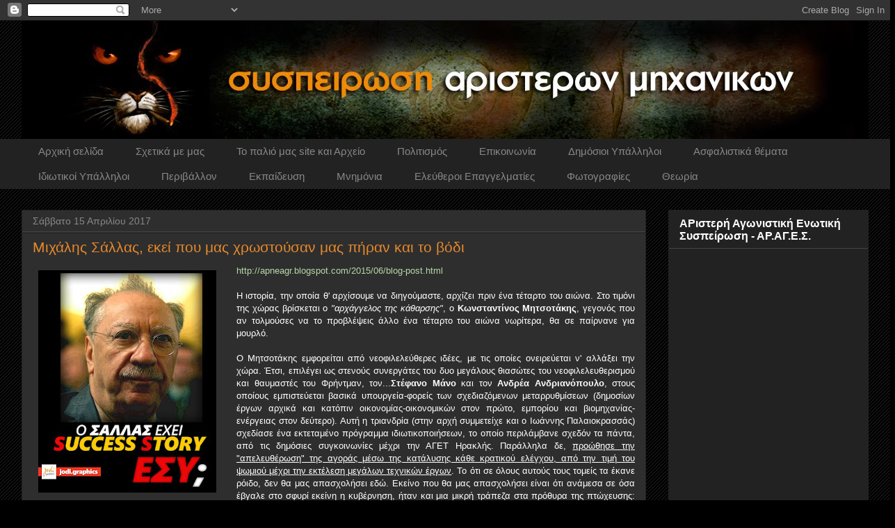

--- FILE ---
content_type: text/html; charset=UTF-8
request_url: https://syspeirosiaristeronmihanikon.blogspot.com/2017_04_09_archive.html
body_size: 73381
content:
<!DOCTYPE html>
<html class='v2' dir='ltr' xmlns='http://www.w3.org/1999/xhtml' xmlns:b='http://www.google.com/2005/gml/b' xmlns:data='http://www.google.com/2005/gml/data' xmlns:expr='http://www.google.com/2005/gml/expr'>
<head>
<link href='https://www.blogger.com/static/v1/widgets/335934321-css_bundle_v2.css' rel='stylesheet' type='text/css'/>
<!-- WkDOL7V5ISKLveUPDQ-uAetUiqs -->
<meta content='IE=EmulateIE7' http-equiv='X-UA-Compatible'/>
<meta content='width=1100' name='viewport'/>
<meta content='text/html; charset=UTF-8' http-equiv='Content-Type'/>
<meta content='blogger' name='generator'/>
<link href='https://syspeirosiaristeronmihanikon.blogspot.com/favicon.ico' rel='icon' type='image/x-icon'/>
<link href='http://syspeirosiaristeronmihanikon.blogspot.com/2017_04_09_archive.html' rel='canonical'/>
<link rel="alternate" type="application/atom+xml" title="συσπειρωση αριστερων μηχανικων - Atom" href="https://syspeirosiaristeronmihanikon.blogspot.com/feeds/posts/default" />
<link rel="alternate" type="application/rss+xml" title="συσπειρωση αριστερων μηχανικων - RSS" href="https://syspeirosiaristeronmihanikon.blogspot.com/feeds/posts/default?alt=rss" />
<link rel="service.post" type="application/atom+xml" title="συσπειρωση αριστερων μηχανικων - Atom" href="https://www.blogger.com/feeds/2525179499523160287/posts/default" />
<!--Can't find substitution for tag [blog.ieCssRetrofitLinks]-->
<meta content='http://syspeirosiaristeronmihanikon.blogspot.com/2017_04_09_archive.html' property='og:url'/>
<meta content='συσπειρωση αριστερων μηχανικων' property='og:title'/>
<meta content='το blog της συσπείρωσης αριστερών μηχανικών' property='og:description'/>
<title>συσπειρωση αριστερων μηχανικων: 09 Απριλίου 2017</title>
<style id='page-skin-1' type='text/css'><!--
/*
-----------------------------------------------
Blogger Template Style
Name:     Awesome Inc.
Designer: Tina Chen
URL:      tinachen.org
----------------------------------------------- */
/* Variable definitions
====================
<Variable name="keycolor" description="Main Color" type="color" default="#ffffff"/>
<Group description="Page" selector="body">
<Variable name="body.font" description="Font" type="font"
default="normal normal 13px Arial, Tahoma, Helvetica, FreeSans, sans-serif"/>
<Variable name="body.background.color" description="Background Color" type="color" default="#000000"/>
<Variable name="body.text.color" description="Text Color" type="color" default="#ffffff"/>
</Group>
<Group description="Links" selector=".main-inner">
<Variable name="link.color" description="Link Color" type="color" default="#888888"/>
<Variable name="link.visited.color" description="Visited Color" type="color" default="#444444"/>
<Variable name="link.hover.color" description="Hover Color" type="color" default="#cccccc"/>
</Group>
<Group description="Blog Title" selector=".header h1">
<Variable name="header.font" description="Title Font" type="font"
default="normal bold 40px Arial, Tahoma, Helvetica, FreeSans, sans-serif"/>
<Variable name="header.text.color" description="Title Color" type="color" default="#ffffff" />
<Variable name="header.background.color" description="Header Background" type="color" default="transparent" />
</Group>
<Group description="Blog Description" selector=".header .description">
<Variable name="description.font" description="Font" type="font"
default="normal normal 14px Arial, Tahoma, Helvetica, FreeSans, sans-serif"/>
<Variable name="description.text.color" description="Text Color" type="color"
default="#ffffff" />
</Group>
<Group description="Tabs Text" selector=".tabs-inner .widget li a">
<Variable name="tabs.font" description="Font" type="font"
default="normal bold 14px Arial, Tahoma, Helvetica, FreeSans, sans-serif"/>
<Variable name="tabs.text.color" description="Text Color" type="color" default="#ffffff"/>
<Variable name="tabs.selected.text.color" description="Selected Color" type="color" default="#888888"/>
</Group>
<Group description="Tabs Background" selector=".tabs-outer .PageList">
<Variable name="tabs.background.color" description="Background Color" type="color" default="#141414"/>
<Variable name="tabs.selected.background.color" description="Selected Color" type="color" default="#444444"/>
<Variable name="tabs.border.color" description="Border Color" type="color" default="#222222"/>
</Group>
<Group description="Date Header" selector=".main-inner .widget h2.date-header, .main-inner .widget h2.date-header span">
<Variable name="date.font" description="Font" type="font"
default="normal normal 14px Arial, Tahoma, Helvetica, FreeSans, sans-serif"/>
<Variable name="date.text.color" description="Text Color" type="color" default="#666666"/>
<Variable name="date.border.color" description="Border Color" type="color" default="#222222"/>
</Group>
<Group description="Post Title" selector="h3.post-title, h4, h3.post-title a">
<Variable name="post.title.font" description="Font" type="font"
default="normal bold 22px Arial, Tahoma, Helvetica, FreeSans, sans-serif"/>
<Variable name="post.title.text.color" description="Text Color" type="color" default="#ffffff"/>
</Group>
<Group description="Post Background" selector=".post">
<Variable name="post.background.color" description="Background Color" type="color" default="#222222" />
<Variable name="post.border.color" description="Border Color" type="color" default="#222222" />
<Variable name="post.border.bevel.color" description="Bevel Color" type="color" default="#222222"/>
</Group>
<Group description="Gadget Title" selector="h2">
<Variable name="widget.title.font" description="Font" type="font"
default="normal bold 14px Arial, Tahoma, Helvetica, FreeSans, sans-serif"/>
<Variable name="widget.title.text.color" description="Text Color" type="color" default="#ffffff"/>
</Group>
<Group description="Gadget Text" selector=".sidebar .widget">
<Variable name="widget.font" description="Font" type="font"
default="normal normal 14px Arial, Tahoma, Helvetica, FreeSans, sans-serif"/>
<Variable name="widget.text.color" description="Text Color" type="color" default="#ffffff"/>
<Variable name="widget.alternate.text.color" description="Alternate Color" type="color" default="#666666"/>
</Group>
<Group description="Gadget Links" selector=".sidebar .widget">
<Variable name="widget.link.color" description="Link Color" type="color" default="#b6d7a8"/>
<Variable name="widget.link.visited.color" description="Visited Color" type="color" default="#1d684b"/>
<Variable name="widget.link.hover.color" description="Hover Color" type="color" default="#cccccc"/>
</Group>
<Group description="Gadget Background" selector=".sidebar .widget">
<Variable name="widget.background.color" description="Background Color" type="color" default="#141414"/>
<Variable name="widget.border.color" description="Border Color" type="color" default="#222222"/>
<Variable name="widget.border.bevel.color" description="Bevel Color" type="color" default="#000000"/>
</Group>
<Group description="Sidebar Background" selector=".column-left-inner .column-right-inner">
<Variable name="widget.outer.background.color" description="Background Color" type="color" default="transparent" />
</Group>
<Group description="Images" selector=".main-inner">
<Variable name="image.background.color" description="Background Color" type="color" default="transparent"/>
<Variable name="image.border.color" description="Border Color" type="color" default="transparent"/>
</Group>
<Group description="Feed" selector=".blog-feeds">
<Variable name="feed.text.color" description="Text Color" type="color" default="#ffffff"/>
</Group>
<Group description="Feed Links" selector=".blog-feeds">
<Variable name="feed.link.color" description="Link Color" type="color" default="#b6d7a8"/>
<Variable name="feed.link.visited.color" description="Visited Color" type="color" default="#1d684b"/>
<Variable name="feed.link.hover.color" description="Hover Color" type="color" default="#cccccc"/>
</Group>
<Group description="Pager" selector=".blog-pager">
<Variable name="pager.background.color" description="Background Color" type="color" default="#2e2e2e" />
</Group>
<Group description="Footer" selector=".footer-outer">
<Variable name="footer.background.color" description="Background Color" type="color" default="#222222" />
<Variable name="footer.text.color" description="Text Color" type="color" default="#ffffff" />
</Group>
<Variable name="title.shadow.spread" description="Title Shadow" type="length" default="-1px"/>
<Variable name="body.background" description="Body Background" type="background"
color="#000000"
default="$(color) none repeat scroll top left"/>
<Variable name="body.background.gradient.cap" description="Body Gradient Cap" type="url"
default="none"/>
<Variable name="body.background.size" description="Body Background Size" type="string" default="auto"/>
<Variable name="tabs.background.gradient" description="Tabs Background Gradient" type="url"
default="none"/>
<Variable name="header.background.gradient" description="Header Background Gradient" type="url" default="none" />
<Variable name="header.padding.top" description="Header Top Padding" type="length" default="22px" />
<Variable name="header.margin.top" description="Header Top Margin" type="length" default="0" />
<Variable name="header.margin.bottom" description="Header Bottom Margin" type="length" default="0" />
<Variable name="widget.padding.top" description="Widget Padding Top" type="length" default="8px" />
<Variable name="widget.padding.side" description="Widget Padding Side" type="length" default="15px" />
<Variable name="widget.outer.margin.top" description="Widget Top Margin" type="length" default="0" />
<Variable name="widget.outer.background.gradient" description="Gradient" type="url" default="none" />
<Variable name="widget.border.radius" description="Gadget Border Radius" type="length" default="0" />
<Variable name="outer.shadow.spread" description="Outer Shadow Size" type="length" default="0" />
<Variable name="date.header.border.radius.top" description="Date Header Border Radius Top" type="length" default="0" />
<Variable name="date.header.position" description="Date Header Position" type="length" default="15px" />
<Variable name="date.space" description="Date Space" type="length" default="30px" />
<Variable name="date.position" description="Date Float" type="string" default="static" />
<Variable name="date.padding.bottom" description="Date Padding Bottom" type="length" default="0" />
<Variable name="date.border.size" description="Date Border Size" type="length" default="0" />
<Variable name="date.background" description="Date Background" type="background" color="transparent"
default="$(color) none no-repeat scroll top left" />
<Variable name="date.first.border.radius.top" description="Date First top radius" type="length" default="0" />
<Variable name="date.last.space.bottom" description="Date Last Space Bottom" type="length"
default="20px" />
<Variable name="date.last.border.radius.bottom" description="Date Last bottom radius" type="length" default="0" />
<Variable name="post.first.padding.top" description="First Post Padding Top" type="length" default="0" />
<Variable name="image.shadow.spread" description="Image Shadow Size" type="length" default="0"/>
<Variable name="image.border.radius" description="Image Border Radius" type="length" default="0"/>
<Variable name="separator.outdent" description="Separator Outdent" type="length" default="15px" />
<Variable name="title.separator.border.size" description="Widget Title Border Size" type="length" default="1px" />
<Variable name="list.separator.border.size" description="List Separator Border Size" type="length" default="1px" />
<Variable name="shadow.spread" description="Shadow Size" type="length" default="0"/>
<Variable name="startSide" description="Side where text starts in blog language" type="automatic" default="left"/>
<Variable name="endSide" description="Side where text ends in blog language" type="automatic" default="right"/>
<Variable name="date.side" description="Side where date header is placed" type="string" default="right"/>
<Variable name="pager.border.radius.top" description="Pager Border Top Radius" type="length" default="0" />
<Variable name="pager.space.top" description="Pager Top Space" type="length" default="1em" />
<Variable name="footer.background.gradient" description="Background Gradient" type="url" default="none" />
<Variable name="mobile.background.size" description="Mobile Background Size" type="string"
default="auto"/>
<Variable name="mobile.background.overlay" description="Mobile Background Overlay" type="string"
default="transparent none repeat scroll top left"/>
<Variable name="mobile.button.color" description="Mobile Button Color" type="color" default="#ffffff" />
*/
/* Content
----------------------------------------------- */
body {
font: normal normal 13px 'Trebuchet MS', Trebuchet, sans-serif;;
color: #ffffff;
background: #000000 url(//www.blogblog.com/1kt/awesomeinc/body_background_dark.png) repeat scroll top left;
}
html body .content-outer {
min-width: 0;
max-width: 100%;
width: 100%;
}
a:link {
text-decoration: none;
color: #b6d7a8;
}
a:visited {
text-decoration: none;
color: #1d684b;
}
a:hover {
text-decoration: underline;
color: #cccccc;
}
.body-fauxcolumn-outer .cap-top {
position: absolute;
z-index: 1;
height: 276px;
width: 100%;
background: transparent none repeat-x scroll top left;
_background-image: none;
}
/* Columns
----------------------------------------------- */
.content-inner {
padding: 0;
}
.header-inner .section {
margin: 0 16px;
}
.tabs-inner .section {
margin: 0 16px;
}
.main-inner {
padding-top: 30px;
}
.main-inner .column-center-inner,
.main-inner .column-left-inner,
.main-inner .column-right-inner {
padding: 0 5px;
}
*+html body .main-inner .column-center-inner {
margin-top: -30px;
}
#layout .main-inner .column-center-inner {
margin-top: 0;
}
/* Header
----------------------------------------------- */
.header-outer {
margin: 0 0 0 0;
background: transparent none repeat scroll 0 0;
}
.Header h1 {
font: normal bold 40px 'Trebuchet MS', Trebuchet, sans-serif;;
color: #ffffff;
text-shadow: 0 0 -1px #000000;
}
.Header h1 a {
color: #ffffff;
}
.Header .description {
font: normal normal 14px 'Trebuchet MS', Trebuchet, sans-serif;;
color: #ffffff;
}
.header-inner .Header .titlewrapper,
.header-inner .Header .descriptionwrapper {
padding-left: 0;
padding-right: 0;
margin-bottom: 0;
}
.header-inner .Header .titlewrapper {
padding-top: 22px;
}
/* Tabs
----------------------------------------------- */
.tabs-outer {
overflow: hidden;
position: relative;
background: #222222 none repeat scroll 0 0;
}
#layout .tabs-outer {
overflow: visible;
}
.tabs-cap-top, .tabs-cap-bottom {
position: absolute;
width: 100%;
border-top: 1px solid #222222;
}
.tabs-cap-bottom {
bottom: 0;
}
.tabs-inner .widget li a {
display: inline-block;
margin: 0;
padding: .6em 1.5em;
font: normal normal 15px 'Trebuchet MS', Trebuchet, sans-serif;;
color: #888888;
border-top: 1px solid #222222;
border-bottom: 1px solid #222222;
border-left: 1px solid #222222;
height: 16px;
line-height: 16px;
}
.tabs-inner .widget li:last-child a {
border-right: 1px solid #222222;
}
.tabs-inner .widget li.selected a, .tabs-inner .widget li a:hover {
background: #666666 none repeat-x scroll 0 -100px;
color: #141414;
}
/* Headings
----------------------------------------------- */
h2 {
font: normal bold 16px 'Trebuchet MS', Trebuchet, sans-serif;;
color: #ffffff;
}
/* Widgets
----------------------------------------------- */
.main-inner .section {
margin: 0 27px;
padding: 0;
}
.main-inner .column-left-outer,
.main-inner .column-right-outer {
margin-top: 0;
}
#layout .main-inner .column-left-outer,
#layout .main-inner .column-right-outer {
margin-top: 0;
}
.main-inner .column-left-inner,
.main-inner .column-right-inner {
background: transparent none repeat 0 0;
-moz-box-shadow: 0 0 0 rgba(0, 0, 0, .2);
-webkit-box-shadow: 0 0 0 rgba(0, 0, 0, .2);
-goog-ms-box-shadow: 0 0 0 rgba(0, 0, 0, .2);
box-shadow: 0 0 0 rgba(0, 0, 0, .2);
-moz-border-radius: 0;
-webkit-border-radius: 0;
-goog-ms-border-radius: 0;
border-radius: 0;
}
#layout .main-inner .column-left-inner,
#layout .main-inner .column-right-inner {
margin-top: 0;
}
.sidebar .widget {
font: normal normal 14px 'Trebuchet MS', Trebuchet, sans-serif;;
color: #ffffff;
}
.sidebar .widget a:link {
color: #e5882b;
}
.sidebar .widget a:visited {
color: #1d684b;
}
.sidebar .widget a:hover {
color: #cccccc;
}
.sidebar .widget h2 {
text-shadow: 0 0 -1px #000000;
}
.main-inner .widget {
background-color: #222222;
border: 1px solid #222222;
padding: 0 15px 15px;
margin: 20px -16px;
-moz-box-shadow: 0 0 0 rgba(0, 0, 0, .2);
-webkit-box-shadow: 0 0 0 rgba(0, 0, 0, .2);
-goog-ms-box-shadow: 0 0 0 rgba(0, 0, 0, .2);
box-shadow: 0 0 0 rgba(0, 0, 0, .2);
-moz-border-radius: 0;
-webkit-border-radius: 0;
-goog-ms-border-radius: 0;
border-radius: 0;
}
.main-inner .widget h2 {
margin: 0 -15px;
padding: .6em 15px .5em;
border-bottom: 1px solid #444444;
}
.footer-inner .widget h2 {
padding: 0 0 .4em;
border-bottom: 1px solid #444444;
}
.main-inner .widget h2 + div, .footer-inner .widget h2 + div {
border-top: 1px solid #222222;
padding-top: 8px;
}
.main-inner .widget .widget-content {
margin: 0 -15px;
padding: 7px 15px 0;
}
.main-inner .widget ul, .main-inner .widget #ArchiveList ul.flat {
margin: -8px -15px 0;
padding: 0;
list-style: none;
}
.main-inner .widget #ArchiveList {
margin: -8px 0 0;
}
.main-inner .widget ul li, .main-inner .widget #ArchiveList ul.flat li {
padding: .5em 15px;
text-indent: 0;
color: #b6d7a8;
border-top: 1px solid #222222;
border-bottom: 1px solid #444444;
}
.main-inner .widget #ArchiveList ul li {
padding-top: .25em;
padding-bottom: .25em;
}
.main-inner .widget ul li:first-child, .main-inner .widget #ArchiveList ul.flat li:first-child {
border-top: none;
}
.main-inner .widget ul li:last-child, .main-inner .widget #ArchiveList ul.flat li:last-child {
border-bottom: none;
}
.post-body {
position: relative;
}
.main-inner .widget .post-body ul {
padding: 0 2.5em;
margin: .5em 0;
list-style: disc;
}
.main-inner .widget .post-body ul li {
padding: 0.25em 0;
margin-bottom: .25em;
color: #ffffff;
border: none;
}
.footer-inner .widget ul {
padding: 0;
list-style: none;
}
.widget .zippy {
color: #b6d7a8;
}
/* Posts
----------------------------------------------- */
body .main-inner .Blog {
padding: 0;
margin-bottom: 1em;
background-color: transparent;
border: none;
-moz-box-shadow: 0 0 0 rgba(0, 0, 0, 0);
-webkit-box-shadow: 0 0 0 rgba(0, 0, 0, 0);
-goog-ms-box-shadow: 0 0 0 rgba(0, 0, 0, 0);
box-shadow: 0 0 0 rgba(0, 0, 0, 0);
}
.main-inner .section:last-child .Blog:last-child {
padding: 0;
margin-bottom: 1em;
}
.main-inner .widget h2.date-header {
margin: 0 -15px 1px;
padding: 0 0 0 0;
font: normal normal 14px 'Trebuchet MS', Trebuchet, sans-serif;;
color: #888888;
background: transparent none no-repeat scroll top left;
border-top: 0 solid #222222;
border-bottom: 1px solid #444444;
-moz-border-radius-topleft: 0;
-moz-border-radius-topright: 0;
-webkit-border-top-left-radius: 0;
-webkit-border-top-right-radius: 0;
border-top-left-radius: 0;
border-top-right-radius: 0;
position: static;
bottom: 100%;
right: 15px;
text-shadow: 0 0 -1px #000000;
}
.main-inner .widget h2.date-header span {
font: normal normal 14px 'Trebuchet MS', Trebuchet, sans-serif;;
display: block;
padding: .5em 15px;
border-left: 0 solid #222222;
border-right: 0 solid #222222;
}
.date-outer {
position: relative;
margin: 30px 0 20px;
padding: 0 15px;
background-color: #2e2e2e;
border: 1px solid #222222;
-moz-box-shadow: 0 0 0 rgba(0, 0, 0, .2);
-webkit-box-shadow: 0 0 0 rgba(0, 0, 0, .2);
-goog-ms-box-shadow: 0 0 0 rgba(0, 0, 0, .2);
box-shadow: 0 0 0 rgba(0, 0, 0, .2);
-moz-border-radius: 0;
-webkit-border-radius: 0;
-goog-ms-border-radius: 0;
border-radius: 0;
}
.date-outer:first-child {
margin-top: 0;
}
.date-outer:last-child {
margin-bottom: 20px;
-moz-border-radius-bottomleft: 0;
-moz-border-radius-bottomright: 0;
-webkit-border-bottom-left-radius: 0;
-webkit-border-bottom-right-radius: 0;
-goog-ms-border-bottom-left-radius: 0;
-goog-ms-border-bottom-right-radius: 0;
border-bottom-left-radius: 0;
border-bottom-right-radius: 0;
}
.date-posts {
margin: 0 -15px;
padding: 0 15px;
clear: both;
}
.post-outer, .inline-ad {
border-top: 1px solid #666666;
margin: 0 -15px;
padding: 15px 15px;
}
.post-outer {
padding-bottom: 10px;
}
.post-outer:first-child {
padding-top: 0;
border-top: none;
}
.post-outer:last-child, .inline-ad:last-child {
border-bottom: none;
}
.post-body {
position: relative;
}
.post-body img {
padding: 8px;
background: #2e2e2e;
border: 1px solid transparent;
-moz-box-shadow: 0 0 0 rgba(0, 0, 0, .2);
-webkit-box-shadow: 0 0 0 rgba(0, 0, 0, .2);
box-shadow: 0 0 0 rgba(0, 0, 0, .2);
-moz-border-radius: 0;
-webkit-border-radius: 0;
border-radius: 0;
}
h3.post-title, h4 {
font: normal normal 21px 'Trebuchet MS', Trebuchet, sans-serif;;
color: #e5882b;
}
h3.post-title a {
font: normal normal 21px 'Trebuchet MS', Trebuchet, sans-serif;;
color: #e5882b;
}
h3.post-title a:hover {
color: #cccccc;
text-decoration: underline;
}
.post-header {
margin: 0 0 1em;
}
.post-body {
line-height: 1.4;
}
.post-outer h2 {
color: #ffffff;
}
.post-footer {
margin: 1.5em 0 0;
}
#blog-pager {
padding: 15px;
font-size: 120%;
background-color: #2e2e2e;
border: 1px solid #222222;
-moz-box-shadow: 0 0 0 rgba(0, 0, 0, .2);
-webkit-box-shadow: 0 0 0 rgba(0, 0, 0, .2);
-goog-ms-box-shadow: 0 0 0 rgba(0, 0, 0, .2);
box-shadow: 0 0 0 rgba(0, 0, 0, .2);
-moz-border-radius: 0;
-webkit-border-radius: 0;
-goog-ms-border-radius: 0;
border-radius: 0;
-moz-border-radius-topleft: 0;
-moz-border-radius-topright: 0;
-webkit-border-top-left-radius: 0;
-webkit-border-top-right-radius: 0;
-goog-ms-border-top-left-radius: 0;
-goog-ms-border-top-right-radius: 0;
border-top-left-radius: 0;
border-top-right-radius-topright: 0;
margin-top: 1em;
}
.blog-feeds, .post-feeds {
margin: 1em 0;
text-align: center;
color: #ffffff;
}
.blog-feeds a, .post-feeds a {
color: #1d684b;
}
.blog-feeds a:visited, .post-feeds a:visited {
color: #e79745;
}
.blog-feeds a:hover, .post-feeds a:hover {
color: #cccccc;
}
.post-outer .comments {
margin-top: 2em;
}
/* Comments
----------------------------------------------- */
.comments .comments-content .icon.blog-author {
background-repeat: no-repeat;
background-image: url([data-uri]);
}
.comments .comments-content .loadmore a {
border-top: 1px solid #222222;
border-bottom: 1px solid #222222;
}
.comments .continue {
border-top: 2px solid #222222;
}
/* Footer
----------------------------------------------- */
.footer-outer {
margin: -0 0 -1px;
padding: 0 0 0;
color: #ffffff;
overflow: hidden;
}
.footer-fauxborder-left {
border-top: 1px solid #222222;
background: #2c2c2c none repeat scroll 0 0;
-moz-box-shadow: 0 0 0 rgba(0, 0, 0, .2);
-webkit-box-shadow: 0 0 0 rgba(0, 0, 0, .2);
-goog-ms-box-shadow: 0 0 0 rgba(0, 0, 0, .2);
box-shadow: 0 0 0 rgba(0, 0, 0, .2);
margin: 0 -0;
}
/* Mobile
----------------------------------------------- */
body.mobile {
background-size: auto;
}
.mobile .body-fauxcolumn-outer {
background: transparent none repeat scroll top left;
}
*+html body.mobile .main-inner .column-center-inner {
margin-top: 0;
}
.mobile .main-inner .widget {
padding: 0 0 15px;
}
.mobile .main-inner .widget h2 + div,
.mobile .footer-inner .widget h2 + div {
border-top: none;
padding-top: 0;
}
.mobile .footer-inner .widget h2 {
padding: 0.5em 0;
border-bottom: none;
}
.mobile .main-inner .widget .widget-content {
margin: 0;
padding: 7px 0 0;
}
.mobile .main-inner .widget ul,
.mobile .main-inner .widget #ArchiveList ul.flat {
margin: 0 -15px 0;
}
.mobile .main-inner .widget h2.date-header {
right: 0;
}
.mobile .date-header span {
padding: 0.4em 0;
}
.mobile .date-outer:first-child {
margin-bottom: 0;
border: 1px solid #222222;
-moz-border-radius-topleft: 0;
-moz-border-radius-topright: 0;
-webkit-border-top-left-radius: 0;
-webkit-border-top-right-radius: 0;
-goog-ms-border-top-left-radius: 0;
-goog-ms-border-top-right-radius: 0;
border-top-left-radius: 0;
border-top-right-radius: 0;
}
.mobile .date-outer {
border-color: #222222;
border-width: 0 1px 1px;
}
.mobile .date-outer:last-child {
margin-bottom: 0;
}
.mobile .main-inner {
padding: 0;
}
.mobile .header-inner .section {
margin: 0;
}
.mobile .post-outer, .mobile .inline-ad {
padding: 5px 0;
}
.mobile .tabs-inner .section {
margin: 0 10px;
}
.mobile .main-inner .widget h2 {
margin: 0;
padding: 0;
}
.mobile .main-inner .widget h2.date-header span {
padding: 0;
}
.mobile .main-inner .widget .widget-content {
margin: 0;
padding: 7px 0 0;
}
.mobile #blog-pager {
border: 1px solid transparent;
background: #2c2c2c none repeat scroll 0 0;
}
.mobile .main-inner .column-left-inner,
.mobile .main-inner .column-right-inner {
background: transparent none repeat 0 0;
-moz-box-shadow: none;
-webkit-box-shadow: none;
-goog-ms-box-shadow: none;
box-shadow: none;
}
.mobile .date-posts {
margin: 0;
padding: 0;
}
.mobile .footer-fauxborder-left {
margin: 0;
border-top: inherit;
}
.mobile .main-inner .section:last-child .Blog:last-child {
margin-bottom: 0;
}
.mobile-index-contents {
color: #ffffff;
}
.mobile .mobile-link-button {
background: #b6d7a8 none repeat scroll 0 0;
}
.mobile-link-button a:link, .mobile-link-button a:visited {
color: #ffffff;
}
.mobile .tabs-inner .PageList .widget-content {
background: transparent;
border-top: 1px solid;
border-color: #222222;
color: #888888;
}
.mobile .tabs-inner .PageList .widget-content .pagelist-arrow {
border-left: 1px solid #222222;
}

--></style>
<style id='template-skin-1' type='text/css'><!--
body {
min-width: 1250px;
}
.content-outer, .content-fauxcolumn-outer, .region-inner {
min-width: 1250px;
max-width: 1250px;
_width: 1250px;
}
.main-inner .columns {
padding-left: 0px;
padding-right: 320px;
}
.main-inner .fauxcolumn-center-outer {
left: 0px;
right: 320px;
/* IE6 does not respect left and right together */
_width: expression(this.parentNode.offsetWidth -
parseInt("0px") -
parseInt("320px") + 'px');
}
.main-inner .fauxcolumn-left-outer {
width: 0px;
}
.main-inner .fauxcolumn-right-outer {
width: 320px;
}
.main-inner .column-left-outer {
width: 0px;
right: 100%;
margin-left: -0px;
}
.main-inner .column-right-outer {
width: 320px;
margin-right: -320px;
}
#layout {
min-width: 0;
}
#layout .content-outer {
min-width: 0;
width: 800px;
}
#layout .region-inner {
min-width: 0;
width: auto;
}
--></style>
<script type='text/javascript'>

  var _gaq = _gaq || [];
  _gaq.push(['_setAccount', 'UA-19818244-1']);
  _gaq.push(['_trackPageview']);

  (function() {
    var ga = document.createElement('script'); ga.type = 'text/javascript'; ga.async = true;
    ga.src = ('https:' == document.location.protocol ? 'https://ssl' : 'http://www') + '.google-analytics.com/ga.js';
    var s = document.getElementsByTagName('script')[0]; s.parentNode.insertBefore(ga, s);
  })();

</script>
<meta content='sQC83GsOUzg_hbTswqpx34szjmQ' name='alexaVerifyID'/>
<link href='https://www.blogger.com/dyn-css/authorization.css?targetBlogID=2525179499523160287&amp;zx=713e28b6-b48d-4c15-9d72-a42dd0b3e374' media='none' onload='if(media!=&#39;all&#39;)media=&#39;all&#39;' rel='stylesheet'/><noscript><link href='https://www.blogger.com/dyn-css/authorization.css?targetBlogID=2525179499523160287&amp;zx=713e28b6-b48d-4c15-9d72-a42dd0b3e374' rel='stylesheet'/></noscript>
<meta name='google-adsense-platform-account' content='ca-host-pub-1556223355139109'/>
<meta name='google-adsense-platform-domain' content='blogspot.com'/>

</head>
<body class='loading'>
<div class='navbar section' id='navbar'><div class='widget Navbar' data-version='1' id='Navbar1'><script type="text/javascript">
    function setAttributeOnload(object, attribute, val) {
      if(window.addEventListener) {
        window.addEventListener('load',
          function(){ object[attribute] = val; }, false);
      } else {
        window.attachEvent('onload', function(){ object[attribute] = val; });
      }
    }
  </script>
<div id="navbar-iframe-container"></div>
<script type="text/javascript" src="https://apis.google.com/js/platform.js"></script>
<script type="text/javascript">
      gapi.load("gapi.iframes:gapi.iframes.style.bubble", function() {
        if (gapi.iframes && gapi.iframes.getContext) {
          gapi.iframes.getContext().openChild({
              url: 'https://www.blogger.com/navbar/2525179499523160287?origin\x3dhttps://syspeirosiaristeronmihanikon.blogspot.com',
              where: document.getElementById("navbar-iframe-container"),
              id: "navbar-iframe"
          });
        }
      });
    </script><script type="text/javascript">
(function() {
var script = document.createElement('script');
script.type = 'text/javascript';
script.src = '//pagead2.googlesyndication.com/pagead/js/google_top_exp.js';
var head = document.getElementsByTagName('head')[0];
if (head) {
head.appendChild(script);
}})();
</script>
</div></div>
<div class='body-fauxcolumns'>
<div class='fauxcolumn-outer body-fauxcolumn-outer'>
<div class='cap-top'>
<div class='cap-left'></div>
<div class='cap-right'></div>
</div>
<div class='fauxborder-left'>
<div class='fauxborder-right'></div>
<div class='fauxcolumn-inner'>
</div>
</div>
<div class='cap-bottom'>
<div class='cap-left'></div>
<div class='cap-right'></div>
</div>
</div>
</div>
<div class='content'>
<div class='content-fauxcolumns'>
<div class='fauxcolumn-outer content-fauxcolumn-outer'>
<div class='cap-top'>
<div class='cap-left'></div>
<div class='cap-right'></div>
</div>
<div class='fauxborder-left'>
<div class='fauxborder-right'></div>
<div class='fauxcolumn-inner'>
</div>
</div>
<div class='cap-bottom'>
<div class='cap-left'></div>
<div class='cap-right'></div>
</div>
</div>
</div>
<div class='content-outer'>
<div class='content-cap-top cap-top'>
<div class='cap-left'></div>
<div class='cap-right'></div>
</div>
<div class='fauxborder-left content-fauxborder-left'>
<div class='fauxborder-right content-fauxborder-right'></div>
<div class='content-inner'>
<header>
<div class='header-outer'>
<div class='header-cap-top cap-top'>
<div class='cap-left'></div>
<div class='cap-right'></div>
</div>
<div class='fauxborder-left header-fauxborder-left'>
<div class='fauxborder-right header-fauxborder-right'></div>
<div class='region-inner header-inner'>
<div class='header section' id='header'><div class='widget Header' data-version='1' id='Header1'>
<div id='header-inner'>
<a href='https://syspeirosiaristeronmihanikon.blogspot.com/' style='display: block'>
<img alt='συσπειρωση αριστερων μηχανικων' height='170px; ' id='Header1_headerimg' src='https://blogger.googleusercontent.com/img/b/R29vZ2xl/AVvXsEgc2N4wsDEO_QdAX-mhxnj1qxdHGDLV5SZGTLwJoZYSeYKTm-vKZmcttQ8vJj865gLJigB0N2mQV2Z8Mpyo2P5EZ6nJO5I9T5U6OWTHFtTI9V5mCGWGdIoXPh90YhOQTXSsJVX_dE9dsnNz/s1600/sam2_Big.jpg' style='display: block' width='1247px; '/>
</a>
</div>
</div></div>
</div>
</div>
<div class='header-cap-bottom cap-bottom'>
<div class='cap-left'></div>
<div class='cap-right'></div>
</div>
</div>
</header>
<div class='tabs-outer'>
<div class='tabs-cap-top cap-top'>
<div class='cap-left'></div>
<div class='cap-right'></div>
</div>
<div class='fauxborder-left tabs-fauxborder-left'>
<div class='fauxborder-right tabs-fauxborder-right'></div>
<div class='region-inner tabs-inner'>
<div class='tabs section' id='crosscol'><div class='widget PageList' data-version='1' id='PageList1'>
<div class='widget-content'>
<ul>
<li>
<a href='https://syspeirosiaristeronmihanikon.blogspot.com/'>Αρχική σελίδα</a>
</li>
<li>
<a href='https://syspeirosiaristeronmihanikon.blogspot.com/p/blog-page_4121.html'>Σχετικά με μας</a>
</li>
<li>
<a href='https://syspeirosiaristeronmihanikon.blogspot.com/p/site.html'>Το παλιό μας site και Αρχείο</a>
</li>
<li>
<a href='https://syspeirosiaristeronmihanikon.blogspot.com/p/blog-page_23.html'>Πολιτισμός</a>
</li>
<li>
<a href='https://syspeirosiaristeronmihanikon.blogspot.com/p/blog-page_1388.html'>Επικοινωνία</a>
</li>
<li>
<a href='https://syspeirosiaristeronmihanikon.blogspot.com/p/blog-page_26.html'>Δημόσιοι Υπάλληλοι</a>
</li>
<li>
<a href='https://syspeirosiaristeronmihanikon.blogspot.com/p/blog-page_7446.html'>Ασφαλιστικά θέματα</a>
</li>
<li>
<a href='https://syspeirosiaristeronmihanikon.blogspot.com/p/blog-page_62.html'>Ιδιωτικοί Υπάλληλοι</a>
</li>
<li>
<a href='https://syspeirosiaristeronmihanikon.blogspot.com/p/blog-page_27.html'>Περιβάλλον</a>
</li>
<li>
<a href='https://syspeirosiaristeronmihanikon.blogspot.com/p/blog-page_6634.html'>Εκπαίδευση</a>
</li>
<li>
<a href='https://syspeirosiaristeronmihanikon.blogspot.com/p/blog-page_30.html'>Μνημόνια</a>
</li>
<li>
<a href='https://syspeirosiaristeronmihanikon.blogspot.com/p/blog-page_03.html'>Ελεύθεροι Επαγγελματίες</a>
</li>
<li>
<a href='https://syspeirosiaristeronmihanikon.blogspot.com/p/blog-page_05.html'>Φωτογραφίες</a>
</li>
<li>
<a href='https://syspeirosiaristeronmihanikon.blogspot.com/p/blog-page_06.html'>Θεωρία</a>
</li>
</ul>
<div class='clear'></div>
</div>
</div></div>
<div class='tabs no-items section' id='crosscol-overflow'></div>
</div>
</div>
<div class='tabs-cap-bottom cap-bottom'>
<div class='cap-left'></div>
<div class='cap-right'></div>
</div>
</div>
<div class='main-outer'>
<div class='main-cap-top cap-top'>
<div class='cap-left'></div>
<div class='cap-right'></div>
</div>
<div class='fauxborder-left main-fauxborder-left'>
<div class='fauxborder-right main-fauxborder-right'></div>
<div class='region-inner main-inner'>
<div class='columns fauxcolumns'>
<div class='fauxcolumn-outer fauxcolumn-center-outer'>
<div class='cap-top'>
<div class='cap-left'></div>
<div class='cap-right'></div>
</div>
<div class='fauxborder-left'>
<div class='fauxborder-right'></div>
<div class='fauxcolumn-inner'>
</div>
</div>
<div class='cap-bottom'>
<div class='cap-left'></div>
<div class='cap-right'></div>
</div>
</div>
<div class='fauxcolumn-outer fauxcolumn-left-outer'>
<div class='cap-top'>
<div class='cap-left'></div>
<div class='cap-right'></div>
</div>
<div class='fauxborder-left'>
<div class='fauxborder-right'></div>
<div class='fauxcolumn-inner'>
</div>
</div>
<div class='cap-bottom'>
<div class='cap-left'></div>
<div class='cap-right'></div>
</div>
</div>
<div class='fauxcolumn-outer fauxcolumn-right-outer'>
<div class='cap-top'>
<div class='cap-left'></div>
<div class='cap-right'></div>
</div>
<div class='fauxborder-left'>
<div class='fauxborder-right'></div>
<div class='fauxcolumn-inner'>
</div>
</div>
<div class='cap-bottom'>
<div class='cap-left'></div>
<div class='cap-right'></div>
</div>
</div>
<!-- corrects IE6 width calculation -->
<div class='columns-inner'>
<div class='column-center-outer'>
<div class='column-center-inner'>
<div class='main section' id='main'><div class='widget Blog' data-version='1' id='Blog1'>
<div class='blog-posts hfeed'>

          <div class="date-outer">
        
<h2 class='date-header'><span>Σάββατο 15 Απριλίου 2017</span></h2>

          <div class="date-posts">
        
<div class='post-outer'>
<div class='post hentry'>
<a name='6007371310935863383'></a>
<h3 class='post-title entry-title'>
<a href='https://syspeirosiaristeronmihanikon.blogspot.com/2017/04/blog-post_15.html'>Μιχάλης Σάλλας, εκεί που μας χρωστούσαν μας πήραν και το βόδι</a>
</h3>
<div class='post-header'>
<div class='post-header-line-1'></div>
</div>
<div class='post-body entry-content'>
<div dir="ltr" style="text-align: left;" trbidi="on">
<h3 class="post-title entry-title">
<a href="https://blogger.googleusercontent.com/img/b/R29vZ2xl/AVvXsEhJ0mKRqfTKoCgksDTHhMzBSUcnevAsHuPL01WlJOTza4eiOps-xAKGqVMvHL_DbsJffMsc5SAfmq-7XUOeEYd2HD9-Hih6t2angn2DNcaQ7sRuPzUoMIM_d8lX3ujJwj6mamKCyQyB36CM/s1600/CHAy6JwVIAEopKb.jpg" imageanchor="1" style="clear: left; color: #007acc; display: inline !important; float: left; margin-bottom: 1em; margin-right: 1em; text-align: justify; text-decoration-line: none;"><span style="font-family: &quot;verdana&quot; , sans-serif; font-size: small;"><img border="0" height="320" src="https://blogger.googleusercontent.com/img/b/R29vZ2xl/AVvXsEhJ0mKRqfTKoCgksDTHhMzBSUcnevAsHuPL01WlJOTza4eiOps-xAKGqVMvHL_DbsJffMsc5SAfmq-7XUOeEYd2HD9-Hih6t2angn2DNcaQ7sRuPzUoMIM_d8lX3ujJwj6mamKCyQyB36CM/s320/CHAy6JwVIAEopKb.jpg" style="border-width: 0px;" width="256"></span></a></h3>
<div class="post-body entry-content" style="line-height: 1.4em; margin: 0px 0px 0.75em;">
<div style="text-align: justify;">
<span style="font-family: &quot;verdana&quot; , sans-serif;"><a href="http://apneagr.blogspot.com/2015/06/blog-post.html">http://apneagr.blogspot.com/2015/06/blog-post.html</a></span></div>
<span style="font-family: &quot;verdana&quot; , sans-serif;"></span><br>
<div style="text-align: justify;">
<span style="font-family: &quot;verdana&quot; , sans-serif;">H ιστορία, την οποία θ&#39; αρχίσουμε να διηγούμαστε, αρχίζει πριν ένα τέταρτο του αιώνα. Στο τιμόνι της χώρας βρίσκεται ο&#160;<i>&quot;αρχάγγελος της κάθαρσης&quot;</i>, ο&#160;<b>Κωνσταντίνος Μητσοτάκης</b>, γεγονός που αν τολμούσες να το προβλέψεις άλλο ένα τέταρτο του αιώνα νωρίτερα, θα σε παίρνανε για μουρλό.</span></div>
<span style="font-family: &quot;verdana&quot; , sans-serif;">
<div style="text-align: justify;">
<br></div>
<div style="text-align: justify;">
Ο Μητσοτάκης εμφορείται από νεοφιλελεύθερες ιδέες, με τις οποίες ονειρεύεται ν&#39; αλλάξει την χώρα. Έτσι, επιλέγει ως στενούς συνεργάτες του δυο μεγάλους θιασώτες του νεοφιλελευθερισμού και θαυμαστές του Φρήντμαν, τον...<a href="https://www.blogger.com/null" name="more"></a><b>Στέφανο Μάνο</b>&#160;και τον&#160;<b>Ανδρέα Ανδριανόπουλο</b>, στους οποίους εμπιστεύεται βασικά υπουργεία-φορείς των σχεδιαζόμενων μεταρρυθμίσεων (δημοσίων έργων αρχικά και κατόπιν οικονομίας-οικονομικών στον πρώτο, εμπορίου και βιομηχανίας-ενέργειας στον δεύτερο). Αυτή η τριανδρία (στην αρχή συμμετείχε και ο Ιωάννης Παλαιοκρασσάς) σχεδίασε ένα εκτεταμένο πρόγραμμα ιδιωτικοποιήσεων, το οποίο περιλάμβανε σχεδόν τα πάντα, από τις δημόσιες συγκοινωνίες μέχρι την ΑΓΕΤ Ηρακλής. Παράλληλα δε,&#160;<u>προώθησε την &quot;απελευθέρωση&quot; της αγοράς μέσω της κατάλυσης κάθε κρατικού ελέγχου, από την τιμή του ψωμιού μέχρι την εκτέλεση μεγάλων τεχνικών έργων</u>. Το ότι σε όλους αυτούς τους τομείς τα έκανε ρόιδο, δεν θα μας απασχολήσει εδώ. Εκείνο που θα μας απασχολήσει είναι ότι ανάμεσα σε όσα έβγαλε στο σφυρί εκείνη η κυβέρνηση, ήταν και μια μικρή τράπεζα στα πρόθυρα της πτώχευσης: η&#160;<b>Τράπεζα Πειραιώς</b>.</div>
</span><br>
<blockquote style="line-height: 1.3em; text-align: justify;">
<i><span style="font-family: &quot;verdana&quot; , sans-serif;">Πρώτη παρένθεση. Για την ακρίβεια, η Τράπεζα Πειραιώς πουλιόταν από την Εμπορική Τράπεζα, της οποίας ήταν θυγατρική. Της Εμπορικής Τράπεζας ήταν ιδιοκτήτης το ελληνικό δημόσιο, το οποίο την είχε πάρει από τον Στρατή Ανδρεάδη το 1975, επί ημερών Κωνσταντίνου Καραμανλή, για να την εξυγιάνει (<u>με λεφτά του ελληνικού λαού, φυσικά</u>). Επί ημερών Μητσοτάκη, η Εμπορική Τράπεζα &quot;ξεφορτώθηκε&quot; επτά θυγατρικές της. Η τελευταία θυγατρική της, η Ιονική Τράπεζα, πουλήθηκε το 1999 στην Alpha Bank. Το 2006, η Εμπορική αγοράστηκε από την γαλλική Credit Agricole, απ&#39; όπου την πήρε και την απορρόφησε το 2013 η Alpha Bank. Ωραίο παράδειγμα για&#160;<b>το πως κάποιοι πλουτίζουν απ&#39; αυτά που φτιάχνει (ή εξυγιαίνει) ο λαός με τους φόρους του</b>. Κλείνει η παρένθεση.</span></i><br>
</blockquote></div></div>
<div style='clear: both;'></div>
</div>
<div class='jump-link'>
<a href='https://syspeirosiaristeronmihanikon.blogspot.com/2017/04/blog-post_15.html#more' title='Μιχάλης Σάλλας, εκεί που μας χρωστούσαν μας πήραν και το βόδι'>Διαβάστε περισσότερα &#187;</a>
</div>
<div class='post-footer'>
<div class='post-footer-line post-footer-line-1'><span class='post-author vcard'>
Αναρτήθηκε από
<span class='fn'>συσπειρωση αριστερων μηχανικων</span>
</span>
<span class='post-timestamp'>
στις
<a class='timestamp-link' href='https://syspeirosiaristeronmihanikon.blogspot.com/2017/04/blog-post_15.html' rel='bookmark' title='permanent link'><abbr class='published' title='2017-04-15T20:45:00+03:00'>8:45&#8239;μ.μ.</abbr></a>
</span>
<span class='post-comment-link'>
<a class='comment-link' href='https://syspeirosiaristeronmihanikon.blogspot.com/2017/04/blog-post_15.html#comment-form' onclick=''>58
σχόλια</a>
</span>
<span class='post-icons'>
<span class='item-action'>
<a href='https://www.blogger.com/email-post/2525179499523160287/6007371310935863383' title='Αποστολή ανάρτησης'>
<img alt="" class="icon-action" height="13" src="//img1.blogblog.com/img/icon18_email.gif" width="18">
</a>
</span>
<span class='item-control blog-admin pid-1449862466'>
<a href='https://www.blogger.com/post-edit.g?blogID=2525179499523160287&postID=6007371310935863383&from=pencil' title='Επεξεργασία ανάρτησης'>
<img alt="" class="icon-action" height="18" src="//img2.blogblog.com/img/icon18_edit_allbkg.gif" width="18">
</a>
</span>
</span>
</div>
<div class='post-footer-line post-footer-line-2'><span class='post-labels'>
Ετικέτες
<a href='https://syspeirosiaristeronmihanikon.blogspot.com/search/label/%CE%B1%CE%BD%CE%B1%CE%B4%CE%B7%CE%BC%CE%BF%CF%83%CE%AF%CE%B5%CF%85%CF%83%CE%B7' rel='tag'>αναδημοσίευση</a>
<div class='post-share-buttons'>
<a class='goog-inline-block share-button sb-email' href='https://www.blogger.com/share-post.g?blogID=2525179499523160287&postID=6007371310935863383&target=email' target='_blank' title='Αποστολή με μήνυμα ηλεκτρονικού ταχυδρομείου
'><span class='share-button-link-text'>Αποστολή με μήνυμα ηλεκτρονικού ταχυδρομείου
</span></a><a class='goog-inline-block share-button sb-blog' href='https://www.blogger.com/share-post.g?blogID=2525179499523160287&postID=6007371310935863383&target=blog' onclick='window.open(this.href, "_blank", "height=270,width=475"); return false;' target='_blank' title='BlogThis!'><span class='share-button-link-text'>BlogThis!</span></a><a class='goog-inline-block share-button sb-twitter' href='https://www.blogger.com/share-post.g?blogID=2525179499523160287&postID=6007371310935863383&target=twitter' target='_blank' title='Κοινοποίηση στο X'><span class='share-button-link-text'>Κοινοποίηση στο X</span></a><a class='goog-inline-block share-button sb-facebook' href='https://www.blogger.com/share-post.g?blogID=2525179499523160287&postID=6007371310935863383&target=facebook' onclick='window.open(this.href, "_blank", "height=430,width=640"); return false;' target='_blank' title='Μοιραστείτε το στο Facebook'><span class='share-button-link-text'>Μοιραστείτε το στο Facebook</span></a><a class='goog-inline-block share-button sb-pinterest' href='https://www.blogger.com/share-post.g?blogID=2525179499523160287&postID=6007371310935863383&target=pinterest' target='_blank' title='Κοινοποίηση στο Pinterest'><span class='share-button-link-text'>Κοινοποίηση στο Pinterest</span></a>
</div>
</span>
</div>
<div class='post-footer-line post-footer-line-3'></div>
</div>
</div>
</div>

          </div></div>
        

          <div class="date-outer">
        
<h2 class='date-header'><span>Παρασκευή 14 Απριλίου 2017</span></h2>

          <div class="date-posts">
        
<div class='post-outer'>
<div class='post hentry'>
<a name='5102230299857290124'></a>
<h3 class='post-title entry-title'>
<a href='https://syspeirosiaristeronmihanikon.blogspot.com/2017/04/blog-post_77.html'>&#171;Εξαφανίζεται&#187; το ΤΕΕ λόγω... εισφορών</a>
</h3>
<div class='post-header'>
<div class='post-header-line-1'></div>
</div>
<div class='post-body entry-content'>
<div dir="ltr" style="text-align: left;" trbidi="on">
<div class="separator" style="clear: both; text-align: center;">
<a href="http://www.ered.gr/modules/content/contentimage.php?id=62813" imageanchor="1" style="clear: left; float: left; margin-bottom: 1em; margin-right: 1em; text-align: justify;"><span style="font-family: &quot;verdana&quot; , sans-serif;"><img border="0" height="204" src="https://lh3.googleusercontent.com/blogger_img_proxy/AEn0k_smJK3X2qNCpkoP5ELEN08JK20syWubuOIm426P8acNWmQL0yTBbVdqqJTzqnnB37PIzW3Vsgkj3uBIm1gQeIP7GCTDsZG8siq-MvQgapGNBjiSdXBbzSVEkD8az7OsPA=s0-d" width="320"></span></a></div>
<div style="text-align: justify;">
<span style="font-family: &quot;verdana&quot; , sans-serif;"><i>Το ίδιο το ΤΕΕ όμως αντιστέκεται στην κατάργηση της ασφάλισης ιδιότητας...</i></span></div>
<div style="text-align: justify;">
<br /></div>
<div style="text-align: justify;">
<span style="font-family: &quot;verdana&quot; , sans-serif;"><a href="http://www.ered.gr/el/content/%C2%ABExafanizetai%C2%BB_to_TEE_logo_eisforon/#.WO8baUXyi2w">Πηγή</a></span></div>
<div style="text-align: justify;">
<br /></div>
<span style="font-family: &quot;verdana&quot; , sans-serif;"></span><br />
<div style="text-align: justify;">
<span style="font-family: &quot;verdana&quot; , sans-serif;">Aμεση ένταξη και των ελεύθερων επαγγελματιών στον εξωδικαστικό συμβιβασμό ζήτησε ο Πρόεδρος του ΤΕΕ Γιώργος Στασινός, λέγοντας ότι αυτή την στιγμή το 80% των πολιτικών μηχανικών είναι ανασφάλιστο.</span></div>
<span style="font-family: &quot;verdana&quot; , sans-serif;">
<div style="text-align: justify;">
<br /></div>
<div style="text-align: justify;">
Όπως τόνισε, τον Μάρτιο τριπλασιάστηκαν οι αιτήσεις διαγραφής των μηχανικών από το ΤΕΕ "επειδή δεν μπορούν να πληρώσουν τις εισφορές".</div>
<div style="text-align: justify;">
<br /></div>
<div style="text-align: justify;">
Στην ίδια κατεύθυνση και με πολύ υψηλούς τόνους και ο πρόεδρος του Οικονομικού Επιμελητηρίου της Ελλάδας, Κωνσταντίνος  Κόλλιας έκανε έκκληση στην κυβέρνηση να δώσει την δυνατότητα αυτή στους ελεύθερους επαγγελματίες λέγοντας ότι "κινδυνεύουν με αφανισμό" λόγω ασφαλιστικού.</div>
<div style="text-align: justify;">
<br /></div>
<div style="text-align: justify;">
Αν είναι πολιτική επιλογή της κυβέρνησης να μην υπάρχουν ελεύθεροι επαγγελματίες, αντί να προσπαθούμε να τους εξαφανίσουμε νομοσχέδιο, νομοσχέδιο, καλύτερα να τους το πούμε" τόνισε ο κ. Στασινός. "Αλλιώς ας τους συμπεριλάβουμε στις ρυθμίσεις του εξωδικαστικού. Καταλαβαίνω ότι είναι τεράστιος όγκος δουλειάς για τις τράπεζες, γιατί καλώς ή κακώς στην Ελλάδα είναι πολλοί οι ελεύθεροι επαγγελματίες, αλλά δεν είναι επιχείρημα ότι επειδή δεν το αντέχει ο μηχανισμός των τραπεζών δεν μας ενδιαφέρουν".</div>
</span></div>
<div style='clear: both;'></div>
</div>
<div class='post-footer'>
<div class='post-footer-line post-footer-line-1'><span class='post-author vcard'>
Αναρτήθηκε από
<span class='fn'>συσπειρωση αριστερων μηχανικων</span>
</span>
<span class='post-timestamp'>
στις
<a class='timestamp-link' href='https://syspeirosiaristeronmihanikon.blogspot.com/2017/04/blog-post_77.html' rel='bookmark' title='permanent link'><abbr class='published' title='2017-04-14T09:12:00+03:00'>9:12&#8239;π.μ.</abbr></a>
</span>
<span class='post-comment-link'>
<a class='comment-link' href='https://syspeirosiaristeronmihanikon.blogspot.com/2017/04/blog-post_77.html#comment-form' onclick=''>3
σχόλια</a>
</span>
<span class='post-icons'>
<span class='item-action'>
<a href='https://www.blogger.com/email-post/2525179499523160287/5102230299857290124' title='Αποστολή ανάρτησης'>
<img alt="" class="icon-action" height="13" src="//img1.blogblog.com/img/icon18_email.gif" width="18">
</a>
</span>
<span class='item-control blog-admin pid-1449862466'>
<a href='https://www.blogger.com/post-edit.g?blogID=2525179499523160287&postID=5102230299857290124&from=pencil' title='Επεξεργασία ανάρτησης'>
<img alt="" class="icon-action" height="18" src="//img2.blogblog.com/img/icon18_edit_allbkg.gif" width="18">
</a>
</span>
</span>
</div>
<div class='post-footer-line post-footer-line-2'><span class='post-labels'>
Ετικέτες
<a href='https://syspeirosiaristeronmihanikon.blogspot.com/search/label/%CE%B1%CE%BD%CE%B1%CE%B4%CE%B7%CE%BC%CE%BF%CF%83%CE%AF%CE%B5%CF%85%CF%83%CE%B7' rel='tag'>αναδημοσίευση</a>,
<a href='https://syspeirosiaristeronmihanikon.blogspot.com/search/label/%CE%A4%CE%95%CE%95' rel='tag'>ΤΕΕ</a>
<div class='post-share-buttons'>
<a class='goog-inline-block share-button sb-email' href='https://www.blogger.com/share-post.g?blogID=2525179499523160287&postID=5102230299857290124&target=email' target='_blank' title='Αποστολή με μήνυμα ηλεκτρονικού ταχυδρομείου
'><span class='share-button-link-text'>Αποστολή με μήνυμα ηλεκτρονικού ταχυδρομείου
</span></a><a class='goog-inline-block share-button sb-blog' href='https://www.blogger.com/share-post.g?blogID=2525179499523160287&postID=5102230299857290124&target=blog' onclick='window.open(this.href, "_blank", "height=270,width=475"); return false;' target='_blank' title='BlogThis!'><span class='share-button-link-text'>BlogThis!</span></a><a class='goog-inline-block share-button sb-twitter' href='https://www.blogger.com/share-post.g?blogID=2525179499523160287&postID=5102230299857290124&target=twitter' target='_blank' title='Κοινοποίηση στο X'><span class='share-button-link-text'>Κοινοποίηση στο X</span></a><a class='goog-inline-block share-button sb-facebook' href='https://www.blogger.com/share-post.g?blogID=2525179499523160287&postID=5102230299857290124&target=facebook' onclick='window.open(this.href, "_blank", "height=430,width=640"); return false;' target='_blank' title='Μοιραστείτε το στο Facebook'><span class='share-button-link-text'>Μοιραστείτε το στο Facebook</span></a><a class='goog-inline-block share-button sb-pinterest' href='https://www.blogger.com/share-post.g?blogID=2525179499523160287&postID=5102230299857290124&target=pinterest' target='_blank' title='Κοινοποίηση στο Pinterest'><span class='share-button-link-text'>Κοινοποίηση στο Pinterest</span></a>
</div>
</span>
</div>
<div class='post-footer-line post-footer-line-3'></div>
</div>
</div>
</div>

          </div></div>
        

          <div class="date-outer">
        
<h2 class='date-header'><span>Πέμπτη 13 Απριλίου 2017</span></h2>

          <div class="date-posts">
        
<div class='post-outer'>
<div class='post hentry'>
<a name='5270095583059867652'></a>
<h3 class='post-title entry-title'>
<a href='https://syspeirosiaristeronmihanikon.blogspot.com/2017/04/blog-post_37.html'>Ψηφίστηκε η ντροπολογία για τα γήπεδα, αλλά το τοπίο παραμένει θολό</a>
</h3>
<div class='post-header'>
<div class='post-header-line-1'></div>
</div>
<div class='post-body entry-content'>
<div dir="ltr" style="text-align: left;" trbidi="on">
<h3 class="post-title entry-title" itemprop="name" style="font-stretch: normal; line-height: normal; margin: 0.75em 0px 0px; position: relative; text-align: justify;">
<span style="background-color: #444444; color: white; font-family: &quot;verdana&quot; , sans-serif; font-size: small;"><a href="http://paratiritis-fx.blogspot.gr/">http://paratiritis-fx.blogspot.gr</a>/</span></h3>
<div class="post-header" style="line-height: 1.6; margin: 0px 0px 1.5em;">
<div class="post-header-line-1">
</div>
</div>
<div class="post-body entry-content" id="post-body-3139136555386827795" itemprop="description articleBody" style="line-height: 1.4; position: relative; width: 840px;">
<div dir="ltr" trbidi="on">
<div class="MsoNormal" style="text-align: justify;">
<span style="background-color: #444444;"><span style="color: white;"><span style="font-family: &quot;verdana&quot; , sans-serif;">Με τις ψήφους όλων των εκπροσώπων των κομμάτων (ΣΥΡΙΖΑ,ΝΔ, χρυσή αυγή, ΔΗΜΟΚΡΑΤΙΚΗ ΣΥΜΠΑΡΑΤΑΞΗ, ΛΕΒΕΝΤΗΣ, ΠΟΤΑΜΙ) εκτός του ΚΚΕ, πέρασε η ντροπολογία που εξαιρεί τα γήπεδα των μεγάλων ομάδων από την νόμιμη διαδικασία που ακολουθείται για&#160;</span><b style="font-family: Verdana, sans-serif;">όλα</b><span style="font-family: &quot;verdana&quot; , sans-serif;">&#160;τα υπόλοιπα ιδιωτικά και δημόσια έργα και κτίρια.</span></span></span></div>
<div class="MsoNormal" style="text-align: justify;">
<span style="background-color: #444444; color: white; font-family: &quot;verdana&quot; , sans-serif;">Οι πατέρες και οι μητέρες του έθνους, αναγνώρισαν σχεδόν ομόθυμα ότι όλη η Ελλάδα προσκυνάει σώβρακα και φανέλες και συνεπώς καλύτερα με τους οπαδούς παρά εναντίον τους. Παραδέχτηκαν ακόμη, ότι καλύτερα η Ελλάδα να αναστενάζει στα γήπεδα, παρά για τα μέτρα που της πέφτουν στο κεφάλι.<o:p></o:p></span></div>
<div class="MsoNormal" style="text-align: justify;">
<span style="background-color: #444444; color: white; font-family: &quot;verdana&quot; , sans-serif;">Η εθνομητέρα κ. Αυλωνίτου, ντυμένη στα κιτρινόμαυρα, συγκλόνισε το κοινοβούλιο όταν βρήκε ένα ειδικό κενό νόμου που της είχε δώσει σκονάκι ο αγαπημένος όλων των κυβερνήσεων. Το ειδικό κενό νόμου αφορούσε γήπεδα στα οποία οι δρόμοι που είχαν την ατυχία να περνούν από μπροστά τους, βυθίζονται από μόνοι τους για να μην εμποδίζουν τα σχέδια του Δημήτρη Μελισσανίδη.<o:p></o:p></span></div>
<div class="MsoNormal" style="text-align: justify;">
<span style="background-color: #444444; color: white; font-family: &quot;verdana&quot; , sans-serif;">Ο εθνοπατέρας Γεώργιος Πάντζας, έδωσε μια μοναδική παράσταση θυμίζοντας τις καλύτερες στιγμές του ως ηθοποιού, σε όσους δεν κατόρθωναν να θυμηθούν καμία. &#171;Αρκεί να με θυμούνται οι ΑΕΚτζήδες όταν θα πάνε να ψηφίσουν&#187; φέρεται να δήλωσε κατερχόμενος του βήματος της Βουλής, ο κ. Πάντζας.<o:p></o:p></span></div>
<div class="MsoNormal" style="text-align: justify;">
<span style="background-color: #444444; color: white; font-family: &quot;verdana&quot; , sans-serif;">Με μεγάλη αγωνία ψήφισαν οι βουλευτές της Δημοκρατικής Συμπαράταξης. &#171;Σε περίπτωση που σας διέφυγε, θέλουμε και εμείς να γλύψουμε τον κ. Μελισσανίδη&#187; είπε ο εκπρόσωπος τους. &#171;Όχι μόνο ψηφίζουμε το καθεστώς έκτακτης ανάγκης αλλά το είχαμε ζητήσει &#160;και με ερώτηση μας για το Κέντρο Αθλητισμού Μνήμης και Πολιτισμού, που είμαστε και οι μόνοι που το θυμόμαστε με αυτό το μεγαλόπνευστο όνομα&#187;. Ανήσυχοι εμφανίστηκαν οι κ.Κακλαμάνης και Χατζηδάκης.&quot;Αμα τα κάνει όλα ο ΣΥΡΙΖΑ, εμείς τι θα κάνουμε; τεμπέληδες θα γίνουμε;&#39; φέρεται να παραπονούνταν στο καφενείο της Βουλής.<o:p></o:p></span></div>
<div class="MsoNormal" style="text-align: justify;">
<span style="background-color: #444444; color: white; font-family: &quot;verdana&quot; , sans-serif;">Ικανοποιημένος δήλωσε ο χρυσοπληρωμένος μάνατζερ κ. Ανδριόπουλος που μετά το πετυχημένο μοντέλο &#171;μνημόσυνο με ξένα κόλυβα&#187; που εφάρμοσε στο Καραισκάκη και την Λάρισα, κόντεψε να βγει νοκ-άουτ λόγω κάτι ξεροκέφαλων που διαβάζουν περισσότερο και μάλιστα χωρίς έξτρα αμοιβή. &#160;&#171;Μας ξελάσπωσαν οι εθνοπατέρες&#187; φέρεται να είπε κερνώντας το μαγαζί.<o:p></o:p></span></div>
<div class="MsoNormal" style="text-align: justify;">
<span style="background-color: #444444; color: white; font-family: &quot;verdana&quot; , sans-serif;">Δηλώσεις όμως έκαναν και οι ξεροκέφαλοι. Με την γνωστή ξινίλα&#160;που τους διακρίνει επεσήμαναν ότι η ντροπολογία είναι στάχτη στα μάτια των οπαδών που όπως όλοι ξέρουμε δεν τα έχουν και ορθάνοιχτα. Η ξύλινη δήλωση που έγινε αποκλειστικά στον Παρατηρητή επισημαίνει:<o:p></o:p></span></div>
<div class="MsoNormal" style="text-align: justify;">
<span style="background-color: #444444; color: white; font-family: &quot;verdana&quot; , sans-serif;">&quot;Παραμένει αβέβαιη η δυνατότητα επίσπευσης στην περίπτωση του γηπέδου της ΑΕΚ και της υπογειοποίησης μπροστά από αυτό, για τους παρακάτω λόγους:</span><br>
</div></div></div></div>
<div style='clear: both;'></div>
</div>
<div class='jump-link'>
<a href='https://syspeirosiaristeronmihanikon.blogspot.com/2017/04/blog-post_37.html#more' title='Ψηφίστηκε η ντροπολογία για τα γήπεδα, αλλά το τοπίο παραμένει θολό'>Διαβάστε περισσότερα &#187;</a>
</div>
<div class='post-footer'>
<div class='post-footer-line post-footer-line-1'><span class='post-author vcard'>
Αναρτήθηκε από
<span class='fn'>συσπειρωση αριστερων μηχανικων</span>
</span>
<span class='post-timestamp'>
στις
<a class='timestamp-link' href='https://syspeirosiaristeronmihanikon.blogspot.com/2017/04/blog-post_37.html' rel='bookmark' title='permanent link'><abbr class='published' title='2017-04-13T20:29:00+03:00'>8:29&#8239;μ.μ.</abbr></a>
</span>
<span class='post-comment-link'>
<a class='comment-link' href='https://syspeirosiaristeronmihanikon.blogspot.com/2017/04/blog-post_37.html#comment-form' onclick=''>0
σχόλια</a>
</span>
<span class='post-icons'>
<span class='item-action'>
<a href='https://www.blogger.com/email-post/2525179499523160287/5270095583059867652' title='Αποστολή ανάρτησης'>
<img alt="" class="icon-action" height="13" src="//img1.blogblog.com/img/icon18_email.gif" width="18">
</a>
</span>
<span class='item-control blog-admin pid-1449862466'>
<a href='https://www.blogger.com/post-edit.g?blogID=2525179499523160287&postID=5270095583059867652&from=pencil' title='Επεξεργασία ανάρτησης'>
<img alt="" class="icon-action" height="18" src="//img2.blogblog.com/img/icon18_edit_allbkg.gif" width="18">
</a>
</span>
</span>
</div>
<div class='post-footer-line post-footer-line-2'><span class='post-labels'>
Ετικέτες
<a href='https://syspeirosiaristeronmihanikon.blogspot.com/search/label/%CE%B1%CE%BD%CE%B1%CE%B4%CE%B7%CE%BC%CE%BF%CF%83%CE%AF%CE%B5%CF%85%CF%83%CE%B7' rel='tag'>αναδημοσίευση</a>
<div class='post-share-buttons'>
<a class='goog-inline-block share-button sb-email' href='https://www.blogger.com/share-post.g?blogID=2525179499523160287&postID=5270095583059867652&target=email' target='_blank' title='Αποστολή με μήνυμα ηλεκτρονικού ταχυδρομείου
'><span class='share-button-link-text'>Αποστολή με μήνυμα ηλεκτρονικού ταχυδρομείου
</span></a><a class='goog-inline-block share-button sb-blog' href='https://www.blogger.com/share-post.g?blogID=2525179499523160287&postID=5270095583059867652&target=blog' onclick='window.open(this.href, "_blank", "height=270,width=475"); return false;' target='_blank' title='BlogThis!'><span class='share-button-link-text'>BlogThis!</span></a><a class='goog-inline-block share-button sb-twitter' href='https://www.blogger.com/share-post.g?blogID=2525179499523160287&postID=5270095583059867652&target=twitter' target='_blank' title='Κοινοποίηση στο X'><span class='share-button-link-text'>Κοινοποίηση στο X</span></a><a class='goog-inline-block share-button sb-facebook' href='https://www.blogger.com/share-post.g?blogID=2525179499523160287&postID=5270095583059867652&target=facebook' onclick='window.open(this.href, "_blank", "height=430,width=640"); return false;' target='_blank' title='Μοιραστείτε το στο Facebook'><span class='share-button-link-text'>Μοιραστείτε το στο Facebook</span></a><a class='goog-inline-block share-button sb-pinterest' href='https://www.blogger.com/share-post.g?blogID=2525179499523160287&postID=5270095583059867652&target=pinterest' target='_blank' title='Κοινοποίηση στο Pinterest'><span class='share-button-link-text'>Κοινοποίηση στο Pinterest</span></a>
</div>
</span>
</div>
<div class='post-footer-line post-footer-line-3'></div>
</div>
</div>
</div>
<div class='post-outer'>
<div class='post hentry'>
<a name='8201966633965145522'></a>
<h3 class='post-title entry-title'>
<a href='https://syspeirosiaristeronmihanikon.blogspot.com/2017/04/fraport.html'>Αυξήσεις τελών στους αναχωρούντες επιβάτες των αεροδρομίων της Fraport</a>
</h3>
<div class='post-header'>
<div class='post-header-line-1'></div>
</div>
<div class='post-body entry-content'>
<div dir="ltr" style="text-align: left;" trbidi="on">
<div style="text-align: justify;">
<span style="font-family: &quot;verdana&quot; , sans-serif;"><i>Δεν πρόλαβαν να ιδιωτικοποιηθούν τα αεροδρόμια και η Fraport άμεσα αύξησε το φόρο ανά επιβάτη, αφού πρώτα&nbsp;</i></span><span style="font-family: Verdana, sans-serif;"><i>τους δανείσαμε και τους εγγυηθήκαμε και επιστροφή χρημάτων για να τα πάρουν...</i></span></div>
<span style="font-family: &quot;verdana&quot; , sans-serif;"></span><br />
<div style="text-align: justify;">
<span style="font-family: &quot;verdana&quot; , sans-serif;"><a href="http://www.astra-airlines.gr/pages.php?cat=10&amp;n=149">Ενημέρωση Astra Airlines</a></span></div>
<span style="font-family: &quot;verdana&quot; , sans-serif;">
</span>
<br />
<div class="separator" style="clear: both; text-align: center;">
<span style="font-family: &quot;verdana&quot; , sans-serif;"><a href="https://www.metaforespress.gr/wp-content/uploads/2016/08/ASTRA1-1300x537.jpg" imageanchor="1" style="clear: left; float: left; margin-bottom: 1em; margin-right: 1em;"><img border="0" height="132" src="https://www.metaforespress.gr/wp-content/uploads/2016/08/ASTRA1-1300x537.jpg" width="320" /></a></span></div>
<span style="font-family: &quot;verdana&quot; , sans-serif;">
</span>
<div style="text-align: justify;">
<span style="font-family: &quot;verdana&quot; , sans-serif;">H Astra Airlines εξέδωσε ανακοίνωση, στην οποία αναφέρει ότι, με απόφαση της Fraport Greece και με άμεση ισχύ από 11 Απριλίου 2017, οι αναχωρούντες επιβάτες από τα αεροδρόμια Ακτίου, Ζακύνθου, Θεσσαλονίκης, Καβάλας, Κέρκυρας, Κεφαλλονιάς, Κω, Λέσβου, Μυκόνου, Ρόδου, Σάμου, Σαντορίνης, Σκιάθου και Χανίων είναι υποκείμενοι φόρου, ανά επιβάτη, ως εξής:</span></div>
<span style="font-family: &quot;verdana&quot; , sans-serif;">
<div style="text-align: justify;">
<br /></div>
<div style="text-align: justify;">
-στα δρομολόγια των χαρακτηρισμένων άγονων γραμμών φόρου 16,74 ευρώ, αντί του μέχρι τώρα ισχύοντος φόρου 0,3 ευρώ, και</div>
<div style="text-align: justify;">
<br /></div>
<div style="text-align: justify;">
-στα υπόλοιπα δρομολόγια φόρου 13,86 ευρώ, αντί του μέχρι τώρα ισχύοντος φόρου 12,3 ευρώ.</div>
<div style="text-align: justify;">
<br /></div>
<div style="text-align: justify;">
&#171;Η Astra Airlines με αίσθημα ευθύνης απέναντι στους επιβάτες, αναλαμβάνει να καλύψει το επιπλέον ποσόν του φόρου για όλα τα εισιτήρια που έχει εκδώσει μέχρι στιγμής και δεν συμπεριλαμβάνουν την εν λόγω αύξηση, ανεξάρτητα από την ημερομηνία αναχώρησης των επιβατών&#187;, αναφέρει η αεροπορική.</div>
</span></div>
<div style='clear: both;'></div>
</div>
<div class='post-footer'>
<div class='post-footer-line post-footer-line-1'><span class='post-author vcard'>
Αναρτήθηκε από
<span class='fn'>συσπειρωση αριστερων μηχανικων</span>
</span>
<span class='post-timestamp'>
στις
<a class='timestamp-link' href='https://syspeirosiaristeronmihanikon.blogspot.com/2017/04/fraport.html' rel='bookmark' title='permanent link'><abbr class='published' title='2017-04-13T14:30:00+03:00'>2:30&#8239;μ.μ.</abbr></a>
</span>
<span class='post-comment-link'>
<a class='comment-link' href='https://syspeirosiaristeronmihanikon.blogspot.com/2017/04/fraport.html#comment-form' onclick=''>0
σχόλια</a>
</span>
<span class='post-icons'>
<span class='item-action'>
<a href='https://www.blogger.com/email-post/2525179499523160287/8201966633965145522' title='Αποστολή ανάρτησης'>
<img alt="" class="icon-action" height="13" src="//img1.blogblog.com/img/icon18_email.gif" width="18">
</a>
</span>
<span class='item-control blog-admin pid-1449862466'>
<a href='https://www.blogger.com/post-edit.g?blogID=2525179499523160287&postID=8201966633965145522&from=pencil' title='Επεξεργασία ανάρτησης'>
<img alt="" class="icon-action" height="18" src="//img2.blogblog.com/img/icon18_edit_allbkg.gif" width="18">
</a>
</span>
</span>
</div>
<div class='post-footer-line post-footer-line-2'><span class='post-labels'>
Ετικέτες
<a href='https://syspeirosiaristeronmihanikon.blogspot.com/search/label/%CE%B1%CE%BD%CE%B1%CE%B4%CE%B7%CE%BC%CE%BF%CF%83%CE%AF%CE%B5%CF%85%CF%83%CE%B7' rel='tag'>αναδημοσίευση</a>,
<a href='https://syspeirosiaristeronmihanikon.blogspot.com/search/label/%CE%B9%CE%B4%CE%B9%CF%89%CF%84%CE%B9%CE%BA%CE%BF%CF%80%CE%BF%CE%B9%CE%AE%CF%83%CE%B5%CE%B9%CF%82' rel='tag'>ιδιωτικοποιήσεις</a>
<div class='post-share-buttons'>
<a class='goog-inline-block share-button sb-email' href='https://www.blogger.com/share-post.g?blogID=2525179499523160287&postID=8201966633965145522&target=email' target='_blank' title='Αποστολή με μήνυμα ηλεκτρονικού ταχυδρομείου
'><span class='share-button-link-text'>Αποστολή με μήνυμα ηλεκτρονικού ταχυδρομείου
</span></a><a class='goog-inline-block share-button sb-blog' href='https://www.blogger.com/share-post.g?blogID=2525179499523160287&postID=8201966633965145522&target=blog' onclick='window.open(this.href, "_blank", "height=270,width=475"); return false;' target='_blank' title='BlogThis!'><span class='share-button-link-text'>BlogThis!</span></a><a class='goog-inline-block share-button sb-twitter' href='https://www.blogger.com/share-post.g?blogID=2525179499523160287&postID=8201966633965145522&target=twitter' target='_blank' title='Κοινοποίηση στο X'><span class='share-button-link-text'>Κοινοποίηση στο X</span></a><a class='goog-inline-block share-button sb-facebook' href='https://www.blogger.com/share-post.g?blogID=2525179499523160287&postID=8201966633965145522&target=facebook' onclick='window.open(this.href, "_blank", "height=430,width=640"); return false;' target='_blank' title='Μοιραστείτε το στο Facebook'><span class='share-button-link-text'>Μοιραστείτε το στο Facebook</span></a><a class='goog-inline-block share-button sb-pinterest' href='https://www.blogger.com/share-post.g?blogID=2525179499523160287&postID=8201966633965145522&target=pinterest' target='_blank' title='Κοινοποίηση στο Pinterest'><span class='share-button-link-text'>Κοινοποίηση στο Pinterest</span></a>
</div>
</span>
</div>
<div class='post-footer-line post-footer-line-3'></div>
</div>
</div>
</div>
<div class='post-outer'>
<div class='post hentry'>
<a name='8605187503575279279'></a>
<h3 class='post-title entry-title'>
<a href='https://syspeirosiaristeronmihanikon.blogspot.com/2017/04/8766-1-2.html'>Μόνο 8.766 με &#171;μπλοκάκι&#187; σε 1 &#8211; 2 εργοδότες</a>
</h3>
<div class='post-header'>
<div class='post-header-line-1'></div>
</div>
<div class='post-body entry-content'>
<div dir="ltr" style="text-align: left;" trbidi="on">
<div style="text-align: justify;">
<i><span style="font-family: &quot;verdana&quot; , sans-serif;">Μεγάλες επιτυχίες το ασφαλιστικό ΣΥΡΙΖΑ....και τεράστια ταξική μονομέρεια, α</span><span style="font-family: verdana, sans-serif;">λωνίζουν οι εργοδότες σε βάρος των εργαζομένων με ΔΠΥ</span></i><br />
<span style="font-family: &quot;verdana&quot; , sans-serif;"><br /></span></div>
<span style="font-family: &quot;verdana&quot; , sans-serif;"></span><br />
<div style="text-align: justify;">
<span style="font-family: &quot;verdana&quot; , sans-serif;">Δηλώθηκαν στον ΕΦΚΑ ως &#171;οιονεί&#187; μισθωτοί</span></div>
<span style="font-family: &quot;verdana&quot; , sans-serif;">
<div style="text-align: justify;">
<a href="http://ergasianet.gr/wp-content/uploads/2017/02/efka-mplokaki3.jpg"><img src="https://lh3.googleusercontent.com/blogger_img_proxy/AEn0k_tjtZtMOmXXeolr8qyZgY0Te0z4YTbTgxi6FCM5R1YuoZ7A5nqc2nTdbOrGE-e6rZXBftS40YS13ImknYChXbADJFLBtoJ0G9k1lXFKjlN4Zp_o3xgKzYYtJaUzdF9AMJBdSY8mVw=s0-d"></a></div>
<div style="text-align: justify;">
<br />
Μόνο 8.766 εργαζόμενοι &#8211; αμειβόμενοι με &#171;μπλοκάκι&#187; σε 1 &#8211; 2 εργοδότες δηλώθηκαν στον ΕΦΚΑ από τους εργοδότες του ιδιωτικού τομέα ως &#171;οιονεί&#187; μισθωτοί! Τον περιορισμένο αυτό αριθμό εργαζομένων, για τους οποίους γίνεται επιμερισμός των εισφορών μεταξύ του ασφαλισμένου και του εργοδότη, σύμφωνα με το άρθρο 39 παρ. 9 του ν. Κατρούγκαλου, κατέγραψε ο ΕΦΚΑ με βάση τις Ανακεφαλαιωτικές Περιοδικές Δηλώσεις που είχαν υποβληθεί έως και χθες.</div>
<div style="text-align: justify;">
<br /></div>
<div style="text-align: justify;">
Κυρίως από επιχειρήσεις του ιδιωτικού τομέα, αφού η δήλωση των εργαζομένων που ανήκουν στην ίδια κατηγορία και απασχολούνται στο Δημόσιο και του ΟΤΑ προβλέπεται να γίνει έως τις 28 Απριλίου, μετά τις παρατάσεις οι οποίες έχουν δοθεί.</div>
<div style="text-align: justify;">
<br /></div>
<div style="text-align: justify;">
Στελέχη της κοινωνικής ασφάλισης και της αγοράς, επιχειρώντας να εξηγήσουν τη χαμηλή ανταπόκριση που βρίσκει η &#171;ευνοϊκή&#187; αντιμετώπιση (σ.ς καταβάλλουν μόνο την εργατική εισφορά και όχι την εισφορά του ελεύθερου επαγγελματία) των εργαζομένων σε 1 έως 2 εργοδότες &#8211; αμειβομένων με δελτίο παροχής υπηρεσιών, θεωρούν ότι &#171;είτε αποκρύπτονται συμβάσεις αυτής της κατηγορίας για φορολογικούς και άλλους λόγους (πολλοί θεωρούν πιο συμφέρουσα την έκπτωση δαπανών αν δηλώνονται ως ελεύθεροι επαγγελματίες) είτε δεν υπήρξαν συμφωνίες με τον εργοδότη (π.χ. για τον επιμερισμό των εισφορών ή τις νέες αμοιβές)&#187;. Το υπουργείο Εργασίας, Κοινωνικής Ασφάλισης και Κοινωνικής Αλληλεγγύης για να υποβοηθήσει τη δήλωση των &#171;οιονεί&#187; μισθωτών, αποδέχθηκε ακόμη και τις προφορικές (μη έγγραφες) συμφωνίες. Ωστόσο, δεν έχει εκδώσει καμία εγκύκλιο &#8211; οδηγία για την αντιμετώπιση περιπτώσεων μη υποβολής ΑΠΔ εκ μέρους του εργοδότη, καθώς και για τη διαδικασία επίλυσης των διαφορών εργοδότη και εργαζομένου.</div>
</span></div>
<div style='clear: both;'></div>
</div>
<div class='post-footer'>
<div class='post-footer-line post-footer-line-1'><span class='post-author vcard'>
Αναρτήθηκε από
<span class='fn'>συσπειρωση αριστερων μηχανικων</span>
</span>
<span class='post-timestamp'>
στις
<a class='timestamp-link' href='https://syspeirosiaristeronmihanikon.blogspot.com/2017/04/8766-1-2.html' rel='bookmark' title='permanent link'><abbr class='published' title='2017-04-13T08:29:00+03:00'>8:29&#8239;π.μ.</abbr></a>
</span>
<span class='post-comment-link'>
<a class='comment-link' href='https://syspeirosiaristeronmihanikon.blogspot.com/2017/04/8766-1-2.html#comment-form' onclick=''>0
σχόλια</a>
</span>
<span class='post-icons'>
<span class='item-action'>
<a href='https://www.blogger.com/email-post/2525179499523160287/8605187503575279279' title='Αποστολή ανάρτησης'>
<img alt="" class="icon-action" height="13" src="//img1.blogblog.com/img/icon18_email.gif" width="18">
</a>
</span>
<span class='item-control blog-admin pid-1449862466'>
<a href='https://www.blogger.com/post-edit.g?blogID=2525179499523160287&postID=8605187503575279279&from=pencil' title='Επεξεργασία ανάρτησης'>
<img alt="" class="icon-action" height="18" src="//img2.blogblog.com/img/icon18_edit_allbkg.gif" width="18">
</a>
</span>
</span>
</div>
<div class='post-footer-line post-footer-line-2'><span class='post-labels'>
Ετικέτες
<a href='https://syspeirosiaristeronmihanikon.blogspot.com/search/label/%CE%B1%CE%BD%CE%B1%CE%B4%CE%B7%CE%BC%CE%BF%CF%83%CE%AF%CE%B5%CF%85%CF%83%CE%B7' rel='tag'>αναδημοσίευση</a>,
<a href='https://syspeirosiaristeronmihanikon.blogspot.com/search/label/%CE%B1%CF%83%CF%86%CE%B1%CE%BB%CE%B9%CF%83%CF%84%CE%B9%CE%BA%CF%8C' rel='tag'>ασφαλιστικό</a>
<div class='post-share-buttons'>
<a class='goog-inline-block share-button sb-email' href='https://www.blogger.com/share-post.g?blogID=2525179499523160287&postID=8605187503575279279&target=email' target='_blank' title='Αποστολή με μήνυμα ηλεκτρονικού ταχυδρομείου
'><span class='share-button-link-text'>Αποστολή με μήνυμα ηλεκτρονικού ταχυδρομείου
</span></a><a class='goog-inline-block share-button sb-blog' href='https://www.blogger.com/share-post.g?blogID=2525179499523160287&postID=8605187503575279279&target=blog' onclick='window.open(this.href, "_blank", "height=270,width=475"); return false;' target='_blank' title='BlogThis!'><span class='share-button-link-text'>BlogThis!</span></a><a class='goog-inline-block share-button sb-twitter' href='https://www.blogger.com/share-post.g?blogID=2525179499523160287&postID=8605187503575279279&target=twitter' target='_blank' title='Κοινοποίηση στο X'><span class='share-button-link-text'>Κοινοποίηση στο X</span></a><a class='goog-inline-block share-button sb-facebook' href='https://www.blogger.com/share-post.g?blogID=2525179499523160287&postID=8605187503575279279&target=facebook' onclick='window.open(this.href, "_blank", "height=430,width=640"); return false;' target='_blank' title='Μοιραστείτε το στο Facebook'><span class='share-button-link-text'>Μοιραστείτε το στο Facebook</span></a><a class='goog-inline-block share-button sb-pinterest' href='https://www.blogger.com/share-post.g?blogID=2525179499523160287&postID=8605187503575279279&target=pinterest' target='_blank' title='Κοινοποίηση στο Pinterest'><span class='share-button-link-text'>Κοινοποίηση στο Pinterest</span></a>
</div>
</span>
</div>
<div class='post-footer-line post-footer-line-3'></div>
</div>
</div>
</div>

          </div></div>
        

          <div class="date-outer">
        
<h2 class='date-header'><span>Τετάρτη 12 Απριλίου 2017</span></h2>

          <div class="date-posts">
        
<div class='post-outer'>
<div class='post hentry'>
<a name='581384220657645670'></a>
<h3 class='post-title entry-title'>
<a href='https://syspeirosiaristeronmihanikon.blogspot.com/2017/04/70.html'>Ένα Πάσχα 70 χρόνια πριν...</a>
</h3>
<div class='post-header'>
<div class='post-header-line-1'></div>
</div>
<div class='post-body entry-content'>
<div dir="ltr" style="text-align: left;" trbidi="on">
<h3 class="post-title entry-title" itemprop="name" style="font-stretch: normal; line-height: normal; margin: 0px; position: relative;">
<span style="background-color: #444444;"><span style="color: white; font-family: &quot;verdana&quot; , sans-serif; font-size: small;">ΨΥΧΗ ΒΑΘΙΑ ΣΤΗ ΝΙΑΛΑ &#8211; Μια ξεχασμένη σελίδα&#8230;</span></span></h3>
<div class="post-header" style="line-height: 1.6; margin: 0px 0px 1em;">
<div class="post-header-line-1">
</div>
</div>
<div class="post-body entry-content" id="post-body-3410816678119037540" itemprop="description articleBody" style="line-height: 1.4; position: relative; width: 840px;">
<div dir="ltr" trbidi="on">
<div class="MsoNormal" style="margin: 0cm 0cm 10pt; text-align: justify;">
<span style="background-color: #444444; line-height: 13.8px;"><span style="color: white; font-family: &quot;verdana&quot; , sans-serif;">Ένα&#160;κείμενο του ΑΠΤ*</span></span></div>
<div class="MsoNormal" style="margin: 0cm 0cm 10pt; text-align: justify;">
<span style="background-color: #444444;"><span style="color: white; font-family: &quot;verdana&quot; , sans-serif;"><span style="line-height: 13.8px;">για το&#160;</span><span lang="EN-US" style="line-height: 13.8px;">blog&#160;<a href="http://eyrytixn.blogspot.com/" style="text-decoration-line: none;">&quot;Ευρυτάνας Ιχνηλάτης&quot;</a></span></span></span></div>
<div class="MsoNormal" style="margin: 0cm 0cm 10pt; text-align: justify;">
<span style="background-color: #444444;"><span style="color: white; font-family: &quot;verdana&quot; , sans-serif;"><br></span></span></div>
<div class="separator" style="clear: both; text-align: center;">
<a href="https://blogger.googleusercontent.com/img/b/R29vZ2xl/AVvXsEjlhDHqdYuca-z8sE7MvXFmTTMCvpRwYCyKoAYtKPcAy4IIBJrhRfGZQJEpNFcusTou71_nvmvlIrEjc7AmRnsfhLHIl1G3Gzc77kRmjHO9HauXNwQNUrVhCjUDLbneRvYC8xV7jO-mdpin/s1600/niala+-+1111111111111111.jpg" imageanchor="1" style="margin-left: 1em; margin-right: 1em; text-decoration-line: none;"><span style="background-color: #444444;"><span style="color: white; font-family: &quot;verdana&quot; , sans-serif;"><img border="0" height="330" r6="true" src="https://blogger.googleusercontent.com/img/b/R29vZ2xl/AVvXsEjlhDHqdYuca-z8sE7MvXFmTTMCvpRwYCyKoAYtKPcAy4IIBJrhRfGZQJEpNFcusTou71_nvmvlIrEjc7AmRnsfhLHIl1G3Gzc77kRmjHO9HauXNwQNUrVhCjUDLbneRvYC8xV7jO-mdpin/s400/niala+-+1111111111111111.jpg" style="background-attachment: initial; background-clip: initial; background-image: initial; background-origin: initial; background-position: initial; background-repeat: initial; background-size: initial; border-radius: 5px; border: 1px solid rgb(144, 12, 12); box-shadow: rgba(0, 0, 0, 0.2) 0px 0px 20px; padding: 8px; position: relative;" width="400"></span></span></a></div>
<div class="separator" style="clear: both; text-align: center;">
<span style="background-color: #444444;"><span style="color: white; font-family: &quot;verdana&quot; , sans-serif;"><br></span></span></div>
<span style="background-color: #444444;"><span style="color: white; font-family: &quot;verdana&quot; , sans-serif;"><br></span></span>
<br>
<div class="separator" style="clear: both; text-align: justify;">
<span style="background-color: #444444;"><span style="color: white; font-family: &quot;verdana&quot; , sans-serif;">Ήταν 12 τ&#8217; Απρίλη του 1947. Μέρες Πάσχα. Ο λαός μας ανηφορίζει το δικό του γολγοθά, μέσα στη δίνη του εμφυλίου πολέμου. Μετά την απελευθέρωση από την κτηνώδη ναζιστική κατοχή, ο ηρωικός αγώνας του λαού μας για ανεξαρτησία, λαοκρατία και κοινωνική δικαιοσύνη παραμένει ανεκπλήρωτος. Οι νέοι δυνάστες, οι αδίστακτοι αποικιοκράτες Εγγλέζοι κι ακολούθως&#160; οι Αμερικανοί ληστές και οι ντόπιοι υποτακτικοί τους, σφίγγουν αλύπητα τη θηλιά της καταπίεσης. Η ξενόδουλη άρχουσα τάξη, που στη διάρκεια της κατοχής είχε λιποτακτήσει στο εξωτερικό, επανακάμπτει και σε συνεργασία με πρώην δοσίλογους, νεόπλουτους μαυραγορίτες και υποτελείς πολιτικούς, παίρνει τα ηνία και συγκροτεί την αντιλαϊκή εξουσία της βασισμένη στην ξένη υποστήριξη. Τα καλύτερα παλικάρια του λαού μας οι γενναίοι εαμοελασίτες και οι ανταρτοεπονίτες, ο ανθός της ελληνικής νεολαίας, αυτοί που όλη την προηγούμενη περίοδο της κατοχής, έδωσαν αίμα και ψυχή για τη λευτεριά και για ιδανικά κι αξίες πανανθρώπινες, τώρα διώκονται, φυλακίζονται, βασανίζονται και δολοφονούνται από το κράτος της αντίδρασης και τις συνεργαζόμενες με αυτό φασιστικές συμμορίες των κεφαλοκυνηγών που αλωνίζουν αποθρασυμένοι στην ύπαιθρο. (Μπορείτε να δείτε τα όργια της &#8220;εθνικοφροσύνης&#8221; και στην Ευρυτανία στις σελίδες του &#8220;<span lang="EN-US">evrytan</span>.<span lang="EN-US">gr</span>&#8221;). Οι αγωνιστές&#160;&#160;του ηρωικού ΕΑΜ-ΕΛΑΣ, προδομένοι από την κατάπτυστη συμφωνία της Βάρκιζας, πετσοκόβονται ανυπεράσπιστοι από τη μαύρη αντίδραση. Ιδού και&#160;ο απολογισμός της μοναρχοφασιστικής τρομοκρατίας στην πρώτη&#160;μετα-βαρκιζιανή περίοδο:&#160;<span style="line-height: 18.4px;">1289 δολοφονημένοι αγωνιστές, 509 απόπειρες φόνων, 165 βιασμοί γυναικών, 31.632 βασανισθέντες, 84.931 παράνομα συλληφθέντες, 100.000&#160;ύπό καταδίωξη,&#160; 18.767 λεηλασίες και εμπρησμοί σπιτιών, 677 πυρπολημένα αντιστασιακά τυπογραφεία και λέσχες των ΕΑΜ-ΕΠΟΝ.</span>&#160;Τα όρια της αντοχής του λαού δοκιμάζονται σκληρά.</span></span></div>
<div class="MsoNormal" style="line-height: 15.6pt; margin: 0cm 0cm 0pt; text-align: justify;">
<span style="background-color: #444444;"><span style="color: white; font-family: &quot;verdana&quot; , sans-serif;"><br></span></span></div>
<div class="separator" style="clear: both; text-align: center;">
<a href="https://blogger.googleusercontent.com/img/b/R29vZ2xl/AVvXsEhoxhvrDVivfN4uRHHai3SQbrYYSmKN9lqb2xbFO2-mqwd1q3qZLugvBl6Owhb-RQ6aMqJqRJ4u9pOm1QrxZ1LhtZquQfzhJHwcYeIitYRQBKPRgYnCab_Kup_jigkQEdNycCA06ymScuh2/s1600/5+antartes%255B1%255D.jpg" imageanchor="1" style="margin-left: 1em; margin-right: 1em; text-decoration-line: none;"><span style="background-color: #444444;"><span style="color: white; font-family: &quot;verdana&quot; , sans-serif;"><img border="0" height="300" r6="true" src="https://blogger.googleusercontent.com/img/b/R29vZ2xl/AVvXsEhoxhvrDVivfN4uRHHai3SQbrYYSmKN9lqb2xbFO2-mqwd1q3qZLugvBl6Owhb-RQ6aMqJqRJ4u9pOm1QrxZ1LhtZquQfzhJHwcYeIitYRQBKPRgYnCab_Kup_jigkQEdNycCA06ymScuh2/s400/5+antartes%255B1%255D.jpg" style="background-attachment: initial; background-clip: initial; background-image: initial; background-origin: initial; background-position: initial; background-repeat: initial; background-size: initial; border-radius: 5px; border: 1px solid rgb(144, 12, 12); box-shadow: rgba(0, 0, 0, 0.2) 0px 0px 20px; padding: 8px; position: relative;" width="400"></span></span></a></div>
<div class="separator" style="clear: both; text-align: justify;">
<span style="background-color: #444444;"><span style="color: white; font-family: &quot;verdana&quot; , sans-serif;">Έτσι οι λαϊκοί αγωνιστές&#160;&#160;αναγκάζονται να πάρουν ξανά τον γνώριμο δρόμο της αντίστασης μέσα από τις γραμμές του Δημοκρατικού Στρατού Ελλάδας (ΔΣΕ) που σηκώνει το άλμπουρο του νέου απελευθερωτικού αγώνα απέναντι στους καινούργιους τύραννους. Μηχανισμοί, εξουσίες και πολεμικές μηχανές, επιστρατεύονται για να τσακίσουν το φρόνημα των εξεγερμένων. Οι αδούλωτοι αντάρτες πολεμούν κόντρα σε όλους και όλα, απέναντι σε ένα σιδερόφραχτο μοναρχικό καθεστώς&#160;&#160;που ενισχύεται&#160;&#160;με τις βρώμικες λίρες των Άγγλων και με τα δολάρια και τις βόμβες &#171;Ναπάλμ&#187; των Αμερικάνων, αυτές που δοκιμάστηκαν για πρώτη φορά στη χώρα μας επάνω στα κορμιά των παιδιών του λαού μας.&#160;</span></span></div>
</div></div></div>
<div style='clear: both;'></div>
</div>
<div class='jump-link'>
<a href='https://syspeirosiaristeronmihanikon.blogspot.com/2017/04/70.html#more' title='Ένα Πάσχα 70 χρόνια πριν...'>Διαβάστε περισσότερα &#187;</a>
</div>
<div class='post-footer'>
<div class='post-footer-line post-footer-line-1'><span class='post-author vcard'>
Αναρτήθηκε από
<span class='fn'>συσπειρωση αριστερων μηχανικων</span>
</span>
<span class='post-timestamp'>
στις
<a class='timestamp-link' href='https://syspeirosiaristeronmihanikon.blogspot.com/2017/04/70.html' rel='bookmark' title='permanent link'><abbr class='published' title='2017-04-12T20:49:00+03:00'>8:49&#8239;μ.μ.</abbr></a>
</span>
<span class='post-comment-link'>
<a class='comment-link' href='https://syspeirosiaristeronmihanikon.blogspot.com/2017/04/70.html#comment-form' onclick=''>2
σχόλια</a>
</span>
<span class='post-icons'>
<span class='item-action'>
<a href='https://www.blogger.com/email-post/2525179499523160287/581384220657645670' title='Αποστολή ανάρτησης'>
<img alt="" class="icon-action" height="13" src="//img1.blogblog.com/img/icon18_email.gif" width="18">
</a>
</span>
<span class='item-control blog-admin pid-1449862466'>
<a href='https://www.blogger.com/post-edit.g?blogID=2525179499523160287&postID=581384220657645670&from=pencil' title='Επεξεργασία ανάρτησης'>
<img alt="" class="icon-action" height="18" src="//img2.blogblog.com/img/icon18_edit_allbkg.gif" width="18">
</a>
</span>
</span>
</div>
<div class='post-footer-line post-footer-line-2'><span class='post-labels'>
Ετικέτες
<a href='https://syspeirosiaristeronmihanikon.blogspot.com/search/label/%CE%B1%CE%BD%CE%B1%CE%B4%CE%B7%CE%BC%CE%BF%CF%83%CE%AF%CE%B5%CF%85%CF%83%CE%B7' rel='tag'>αναδημοσίευση</a>,
<a href='https://syspeirosiaristeronmihanikon.blogspot.com/search/label/%CE%B9%CF%83%CF%84%CE%BF%CF%81%CE%AF%CE%B1' rel='tag'>ιστορία</a>
<div class='post-share-buttons'>
<a class='goog-inline-block share-button sb-email' href='https://www.blogger.com/share-post.g?blogID=2525179499523160287&postID=581384220657645670&target=email' target='_blank' title='Αποστολή με μήνυμα ηλεκτρονικού ταχυδρομείου
'><span class='share-button-link-text'>Αποστολή με μήνυμα ηλεκτρονικού ταχυδρομείου
</span></a><a class='goog-inline-block share-button sb-blog' href='https://www.blogger.com/share-post.g?blogID=2525179499523160287&postID=581384220657645670&target=blog' onclick='window.open(this.href, "_blank", "height=270,width=475"); return false;' target='_blank' title='BlogThis!'><span class='share-button-link-text'>BlogThis!</span></a><a class='goog-inline-block share-button sb-twitter' href='https://www.blogger.com/share-post.g?blogID=2525179499523160287&postID=581384220657645670&target=twitter' target='_blank' title='Κοινοποίηση στο X'><span class='share-button-link-text'>Κοινοποίηση στο X</span></a><a class='goog-inline-block share-button sb-facebook' href='https://www.blogger.com/share-post.g?blogID=2525179499523160287&postID=581384220657645670&target=facebook' onclick='window.open(this.href, "_blank", "height=430,width=640"); return false;' target='_blank' title='Μοιραστείτε το στο Facebook'><span class='share-button-link-text'>Μοιραστείτε το στο Facebook</span></a><a class='goog-inline-block share-button sb-pinterest' href='https://www.blogger.com/share-post.g?blogID=2525179499523160287&postID=581384220657645670&target=pinterest' target='_blank' title='Κοινοποίηση στο Pinterest'><span class='share-button-link-text'>Κοινοποίηση στο Pinterest</span></a>
</div>
</span>
</div>
<div class='post-footer-line post-footer-line-3'></div>
</div>
</div>
</div>
<div class='post-outer'>
<div class='post hentry'>
<a name='3123847603718381714'></a>
<h3 class='post-title entry-title'>
<a href='https://syspeirosiaristeronmihanikon.blogspot.com/2017/04/survivor.html'>Δυστυχώς Survivor</a>
</h3>
<div class='post-header'>
<div class='post-header-line-1'></div>
</div>
<div class='post-body entry-content'>
<div dir="ltr" style="text-align: left;" trbidi="on">
<div class="separator" style="clear: both; text-align: center;">
<a href="http://media.enikos.gr/data/photos/508476_4a57aac955-b66ba2b51aae0973.jpg?width=720" imageanchor="1" style="clear: left; float: left; margin-bottom: 1em; margin-right: 1em; text-align: justify;"><span style="font-family: &quot;verdana&quot; , sans-serif;"><img border="0" height="283" src="https://lh3.googleusercontent.com/blogger_img_proxy/AEn0k_u3SFtuoeEFHtWJ6AVPDpy51hQjRQNxcNoc9K_1KWvsIAj-ccK1Vm5r0ZD6CY8hmAvYjw_jUP1BQXvG7ZiqMoqLjInidpyhxyE_9IXpzz0Z_ZFUbj3pRqfHAuwCpYOxFo_7n_LGkeedI6Hrj0ExbKbckVlT3RrZ=s0-d" width="320"></span></a></div>
<span style="font-family: Verdana, sans-serif;"><i><a href="https://www.google.gr/url?sa=t&amp;rct=j&amp;q=&amp;esrc=s&amp;source=web&amp;cd=1&amp;cad=rja&amp;uact=8&amp;ved=0ahUKEwj9ivXGiJ_TAhXFUBQKHaKqAOIQFggjMAA&amp;url=http%3A%2F%2Fwww.enikos.gr%2Fstathis%2F508476%2Fdystychos-survivor&amp;usg=AFQjCNFZyY7sz3Sh5X2rSBNP8QJ65UJebg&amp;sig2=Cpr9NEycC-VgT7nge2A7BA"><span style="font-family: &quot;verdana&quot; , sans-serif;"></span>Του Στάθη</a></i></span><br>
<div style="text-align: justify;">
<span style="font-family: &quot;verdana&quot; , sans-serif;"><br></span></div>
<span style="font-family: &quot;verdana&quot; , sans-serif;">
</span>
<br>
<div style="text-align: justify;">
<span style="font-family: &quot;verdana&quot; , sans-serif;"><img src="https://lh3.googleusercontent.com/blogger_img_proxy/AEn0k_sCieTsXlCm3H9SO8537_B-cLOtKs8zomN-JK4mM2urPLE-HnCmQXfEpA9WSgDzFH6eFWzFeFNKF_KJiAPb1dlu0cw4jKfmL8GSSlLAycq1Og=s0-d">Και βεβαίως το Survivor είναι μια βαθιά πολιτική υπόθεση. Συνιστά μια προσομοίωση της κοινωνίας, έτσι όπως τη θέλει η εξουσία. Μιας κοινωνίας &#171;ναυαγών&#187; που αθλούνται στην πείνα.</span></div>
<span style="font-family: &quot;verdana&quot; , sans-serif;">
</span>
<div style="text-align: justify;">
<span style="font-family: &quot;verdana&quot; , sans-serif;"><br></span></div>
<span style="font-family: &quot;verdana&quot; , sans-serif;">
<div style="text-align: justify;">
<img src="https://lh3.googleusercontent.com/blogger_img_proxy/AEn0k_sCieTsXlCm3H9SO8537_B-cLOtKs8zomN-JK4mM2urPLE-HnCmQXfEpA9WSgDzFH6eFWzFeFNKF_KJiAPb1dlu0cw4jKfmL8GSSlLAycq1Og=s0-d">Δύο ομάδες, που εναλλάξ η μία φυτοζωεί, η άλλη πεινάει. Δυο ομάδες ομοιότροπες, που δεν τις χωρίζει καμιά ιδεολογική ή πολιτική διαφορά (περίπου όπως τα κυρίαρχα κόμματα στη σημερινή Bουλή) και τις προσδιορίζει ο αγώνας για την καρύδα (όπως αντιστοίχως για την καρέκλα).</div>
<div style="text-align: justify;">
<br></div>
<div style="text-align: justify;">
<img src="https://lh3.googleusercontent.com/blogger_img_proxy/AEn0k_sCieTsXlCm3H9SO8537_B-cLOtKs8zomN-JK4mM2urPLE-HnCmQXfEpA9WSgDzFH6eFWzFeFNKF_KJiAPb1dlu0cw4jKfmL8GSSlLAycq1Og=s0-d">Η χόρτασή μου η πείνα σου, ο θάνατός σου η ζωή μου, είναι ο ύψιστος στόχος δύο ομάδων που συκοφαντούν κάθε έννοια συλλογικότητας, λογικής, ηθικής, πολιτικής και πολιτισμού. Δυο ομάδες ομοούσιες,</div>
<div style="text-align: justify;">
<br></div>
<div style="text-align: justify;">
<img src="https://lh3.googleusercontent.com/blogger_img_proxy/AEn0k_sCieTsXlCm3H9SO8537_B-cLOtKs8zomN-JK4mM2urPLE-HnCmQXfEpA9WSgDzFH6eFWzFeFNKF_KJiAPb1dlu0cw4jKfmL8GSSlLAycq1Og=s0-d">απολύτως υποταγμένες στους κανόνες του παιχνιδιού - στους κανόνες της εξουσίας. Δυο ευκαιριακές συνθέσεις ατόμων που πρέπει να αποδεικνύουν ότι δεν είναι πρόσωπα, ότι δεν έχουν χρώματα και σημαίες, ότι μπορούν να αλλάζουν φανέλες,</div>
<div style="text-align: justify;">
<br></div>
<div style="text-align: justify;">
<img src="https://lh3.googleusercontent.com/blogger_img_proxy/AEn0k_sCieTsXlCm3H9SO8537_B-cLOtKs8zomN-JK4mM2urPLE-HnCmQXfEpA9WSgDzFH6eFWzFeFNKF_KJiAPb1dlu0cw4jKfmL8GSSlLAycq1Og=s0-d">ότι προσαρμόζονται</div>
<div style="text-align: justify;">
<br></div>
<div style="text-align: justify;">
<img src="https://lh3.googleusercontent.com/blogger_img_proxy/AEn0k_sCieTsXlCm3H9SO8537_B-cLOtKs8zomN-JK4mM2urPLE-HnCmQXfEpA9WSgDzFH6eFWzFeFNKF_KJiAPb1dlu0cw4jKfmL8GSSlLAycq1Og=s0-d">και ότι με το παράδειγμά τους μπορούν να μας εθίσουν στο αξίωμα ότι η υποταγή οδηγεί στην επιβίωση.</div>
<div style="text-align: justify;">
<br></div>
<div style="text-align: justify;">
<img src="https://lh3.googleusercontent.com/blogger_img_proxy/AEn0k_sCieTsXlCm3H9SO8537_B-cLOtKs8zomN-JK4mM2urPLE-HnCmQXfEpA9WSgDzFH6eFWzFeFNKF_KJiAPb1dlu0cw4jKfmL8GSSlLAycq1Og=s0-d">Το &#171;παιχνίδι&#187; αυτό είναι ασφαλώς μια επικερδέστατη μπίζνα για το κανάλι που το προβάλλει (και οι φιλοδοξίες του ίσως να φθάνουν έως εκεί - στα φράγκα), αλλά η δομή του βασίζεται στην παθολογία που οι εξουσίες θέλουν να δημιουργούν στις κοινωνίες, ενώ η επιτυχία του ξεπερνά και τα πιο τρελά όνειρα αυτών των εξουσιών - πράγμα που</div>
<div style="text-align: justify;">
<br></div>
<div style="text-align: justify;">
<img src="https://lh3.googleusercontent.com/blogger_img_proxy/AEn0k_sCieTsXlCm3H9SO8537_B-cLOtKs8zomN-JK4mM2urPLE-HnCmQXfEpA9WSgDzFH6eFWzFeFNKF_KJiAPb1dlu0cw4jKfmL8GSSlLAycq1Og=s0-d">μεταθέτει την ευθύνη για αυτήν την επιτυχία στην κοινωνία. Κι αυτό δεν είναι οξύμωρο. Το Survivor δεν είναι μόνον ένας παραμορφωτικός καθρέφτης στον οποίον μεγεθύνονται κοινωνικές παθολογίες, αλλά και ένα κάτοπτρο μέσα στο οποίο μεγάλο μέρος της κοινωνίας βλέπει αυτά που συμβαίνουν στην ίδια. Και ταυτίζεται.<br>
</div></span></div>
<div style='clear: both;'></div>
</div>
<div class='jump-link'>
<a href='https://syspeirosiaristeronmihanikon.blogspot.com/2017/04/survivor.html#more' title='Δυστυχώς Survivor'>Διαβάστε περισσότερα &#187;</a>
</div>
<div class='post-footer'>
<div class='post-footer-line post-footer-line-1'><span class='post-author vcard'>
Αναρτήθηκε από
<span class='fn'>συσπειρωση αριστερων μηχανικων</span>
</span>
<span class='post-timestamp'>
στις
<a class='timestamp-link' href='https://syspeirosiaristeronmihanikon.blogspot.com/2017/04/survivor.html' rel='bookmark' title='permanent link'><abbr class='published' title='2017-04-12T16:28:00+03:00'>4:28&#8239;μ.μ.</abbr></a>
</span>
<span class='post-comment-link'>
<a class='comment-link' href='https://syspeirosiaristeronmihanikon.blogspot.com/2017/04/survivor.html#comment-form' onclick=''>0
σχόλια</a>
</span>
<span class='post-icons'>
<span class='item-action'>
<a href='https://www.blogger.com/email-post/2525179499523160287/3123847603718381714' title='Αποστολή ανάρτησης'>
<img alt="" class="icon-action" height="13" src="//img1.blogblog.com/img/icon18_email.gif" width="18">
</a>
</span>
<span class='item-control blog-admin pid-1449862466'>
<a href='https://www.blogger.com/post-edit.g?blogID=2525179499523160287&postID=3123847603718381714&from=pencil' title='Επεξεργασία ανάρτησης'>
<img alt="" class="icon-action" height="18" src="//img2.blogblog.com/img/icon18_edit_allbkg.gif" width="18">
</a>
</span>
</span>
</div>
<div class='post-footer-line post-footer-line-2'><span class='post-labels'>
Ετικέτες
<a href='https://syspeirosiaristeronmihanikon.blogspot.com/search/label/%CE%B1%CE%BD%CE%B1%CE%B4%CE%B7%CE%BC%CE%BF%CF%83%CE%AF%CE%B5%CF%85%CF%83%CE%B7' rel='tag'>αναδημοσίευση</a>
<div class='post-share-buttons'>
<a class='goog-inline-block share-button sb-email' href='https://www.blogger.com/share-post.g?blogID=2525179499523160287&postID=3123847603718381714&target=email' target='_blank' title='Αποστολή με μήνυμα ηλεκτρονικού ταχυδρομείου
'><span class='share-button-link-text'>Αποστολή με μήνυμα ηλεκτρονικού ταχυδρομείου
</span></a><a class='goog-inline-block share-button sb-blog' href='https://www.blogger.com/share-post.g?blogID=2525179499523160287&postID=3123847603718381714&target=blog' onclick='window.open(this.href, "_blank", "height=270,width=475"); return false;' target='_blank' title='BlogThis!'><span class='share-button-link-text'>BlogThis!</span></a><a class='goog-inline-block share-button sb-twitter' href='https://www.blogger.com/share-post.g?blogID=2525179499523160287&postID=3123847603718381714&target=twitter' target='_blank' title='Κοινοποίηση στο X'><span class='share-button-link-text'>Κοινοποίηση στο X</span></a><a class='goog-inline-block share-button sb-facebook' href='https://www.blogger.com/share-post.g?blogID=2525179499523160287&postID=3123847603718381714&target=facebook' onclick='window.open(this.href, "_blank", "height=430,width=640"); return false;' target='_blank' title='Μοιραστείτε το στο Facebook'><span class='share-button-link-text'>Μοιραστείτε το στο Facebook</span></a><a class='goog-inline-block share-button sb-pinterest' href='https://www.blogger.com/share-post.g?blogID=2525179499523160287&postID=3123847603718381714&target=pinterest' target='_blank' title='Κοινοποίηση στο Pinterest'><span class='share-button-link-text'>Κοινοποίηση στο Pinterest</span></a>
</div>
</span>
</div>
<div class='post-footer-line post-footer-line-3'></div>
</div>
</div>
</div>
<div class='post-outer'>
<div class='post hentry'>
<a name='492092584542304647'></a>
<h3 class='post-title entry-title'>
<a href='https://syspeirosiaristeronmihanikon.blogspot.com/2017/04/blog-post_12.html'>ΠΟ ΕΜΔΥΔΑΣ: Όχι στη διάλυση &#8211; ιδιωτικοποίηση της ΔΕΗ</a>
</h3>
<div class='post-header'>
<div class='post-header-line-1'></div>
</div>
<div class='post-body entry-content'>
<div dir="ltr" style="text-align: left;" trbidi="on">
<div align="center">
<table border="1" cellpadding="0" cellspacing="0" class="MsoNormalTable" style="border-collapse: collapse; border: none; margin-left: -15.05pt; mso-border-bottom-alt: 3.0pt; mso-border-color-alt: windowtext; mso-border-left-alt: .75pt; mso-border-right-alt: 3.0pt; mso-border-style-alt: solid; mso-border-top-alt: .75pt; mso-padding-alt: 0cm 5.4pt 0cm 5.4pt; mso-table-layout-alt: fixed; width: 670px;">
 <tbody>
<tr style="height: 77.25pt; mso-yfti-firstrow: yes; mso-yfti-irow: 0; mso-yfti-lastrow: yes;">
  <td style="background: #E5E5E5; border-bottom: 3.0pt; border-color: windowtext; border-left: 1.0pt; border-right: 3.0pt; border-style: solid; border-top: 1.0pt; height: 77.25pt; mso-border-bottom-alt: 3.0pt; mso-border-color-alt: windowtext; mso-border-left-alt: .75pt; mso-border-right-alt: 3.0pt; mso-border-style-alt: solid; mso-border-top-alt: .75pt; mso-pattern: gray-10 auto; mso-shading: white; padding: 0cm 5.4pt 0cm 5.4pt; width: 502.35pt;" valign="top" width="670"><div align="center" class="MsoNormal" style="text-align: center;">
<b><span style="font-size: 36.0pt; letter-spacing: 2.0pt; mso-bidi-font-size: 10.0pt;">&nbsp;Π.Ο.&nbsp;&nbsp; Ε.Μ.Δ.Υ.Δ.Α.Σ.</span></b><b><span style="font-size: 22.0pt; letter-spacing: 2.0pt; mso-bidi-font-size: 10.0pt;"><o:p></o:p></span></b></div>
<div align="center" class="MsoNormal" style="text-align: center;">
<b><span style="letter-spacing: 2.0pt;">Π</span></b><span style="letter-spacing: 2.0pt;">ΑΝΕΛΛΗΝΙΑ<b>&nbsp; Ο</b>ΜΟΣΠΟΝΔΙΑ<b><o:p></o:p></b></span></div>
<h4>
<span style="font-size: 10.0pt;">Ε</span><span style="font-size: 10.0pt; font-weight: normal;">ΝΩΣΕΩΝ&nbsp; </span><span style="font-size: 10.0pt;">Μ</span><span style="font-size: 10.0pt; font-weight: normal;">ΗΧΑΝΙΚΩΝ&nbsp; </span><span style="font-size: 10.0pt;">Δ</span><span style="font-size: 10.0pt; font-weight: normal;">ΗΜΟΣΙΩΝ&nbsp; </span><span style="font-size: 10.0pt;">Υ</span><span style="font-size: 10.0pt; font-weight: normal;">ΠΑΛΛΗΛΩΝ&nbsp; </span><span style="font-size: 10.0pt;">Δ</span><span style="font-size: 10.0pt; font-weight: normal;">ΙΠΛΩΜΑΤΟΥΧΩΝ</span><span style="font-size: 10.0pt;">&nbsp; Α</span><span style="font-size: 10.0pt; font-weight: normal;">ΝΩΤΑΤΩΝ&nbsp; </span><span style="font-size: 10.0pt;">Σ</span><span style="font-size: 10.0pt; font-weight: normal;">ΧΟΛΩΝ<o:p></o:p></span></h4>
</td>
 </tr>
</tbody></table>
</div>
<div align="center" class="MsoNormal" style="margin-bottom: 2.0pt; margin-left: 0cm; margin-right: 0cm; margin-top: 2.0pt; text-align: center;">
<span style="font-family: &quot;tahoma&quot; , &quot;sans-serif&quot;;">Μαυρομματαίων 17,&nbsp;
104 34&nbsp; ΑΘΗΝΑ<o:p></o:p></span></div>
<div align="center" class="MsoNormal" style="margin-bottom: 2.0pt; margin-left: 0cm; margin-right: 0cm; margin-top: 2.0pt; tab-stops: 35.45pt 127.6pt 219.75pt 12.0cm; text-align: center;">
<b><span style="font-family: &quot;tahoma&quot; , &quot;sans-serif&quot;;">τηλ</span></b><b><span lang="EN-GB" style="font-family: &quot;tahoma&quot; , &quot;sans-serif&quot;; mso-ansi-language: EN-GB;">:</span></b><span lang="EN-GB" style="font-family: &quot;tahoma&quot; , &quot;sans-serif&quot;; mso-ansi-language: EN-GB;"> 210-88.16.583&nbsp; </span><b><span lang="EN-US" style="font-family: &quot;tahoma&quot; , &quot;sans-serif&quot;; mso-ansi-language: EN-US;">fax</span></b><b><span lang="EN-GB" style="font-family: &quot;tahoma&quot; , &quot;sans-serif&quot;; mso-ansi-language: EN-GB;">:</span></b><span lang="EN-GB" style="font-family: &quot;tahoma&quot; , &quot;sans-serif&quot;; mso-ansi-language: EN-GB;">
210-82.59.410 </span><b><span lang="EN-US" style="font-family: &quot;tahoma&quot; , &quot;sans-serif&quot;; mso-ansi-language: EN-US;">e</span></b><b><span lang="EN-GB" style="font-family: &quot;tahoma&quot; , &quot;sans-serif&quot;; mso-ansi-language: EN-GB;">-</span></b><b><span lang="EN-US" style="font-family: &quot;tahoma&quot; , &quot;sans-serif&quot;; mso-ansi-language: EN-US;">mail</span></b><b><span lang="EN-GB" style="font-family: &quot;tahoma&quot; , &quot;sans-serif&quot;; mso-ansi-language: EN-GB;">:</span></b><span lang="EN-GB" style="font-family: &quot;tahoma&quot; , &quot;sans-serif&quot;; mso-ansi-language: EN-GB;"> </span><span style="font-family: &quot;tahoma&quot; , sans-serif;"><a href="mailto:emdydas@tee.gr"><span lang="EN-GB">emdydas@tee.gr</span></a></span><span style="font-family: &quot;tahoma&quot; , sans-serif;"> </span><b><span lang="EN-US" style="font-family: &quot;tahoma&quot; , &quot;sans-serif&quot;; mso-ansi-language: EN-US;">URL</span></b><b><span lang="EN-GB" style="font-family: &quot;tahoma&quot; , &quot;sans-serif&quot;; mso-ansi-language: EN-GB;">:</span></b><span lang="EN-GB" style="font-family: &quot;tahoma&quot; , &quot;sans-serif&quot;; mso-ansi-language: EN-GB;"> </span><span lang="EN-US" style="font-family: &quot;tahoma&quot; , &quot;sans-serif&quot;; mso-ansi-language: EN-US;"><a href="http://www.emdydas.gr/">www<span lang="EN-GB">.</span>emdydas<span lang="EN-GB">.</span>gr</a>&nbsp;&nbsp;&nbsp;&nbsp;&nbsp;&nbsp;&nbsp;&nbsp;&nbsp;&nbsp;&nbsp; <o:p></o:p></span></div>
<div align="center" class="MsoNormal" style="margin-bottom: 2.0pt; margin-left: 0cm; margin-right: 0cm; margin-top: 2.0pt; tab-stops: 35.45pt 127.6pt 219.75pt 12.0cm; text-align: center;">
<br /></div>
<div class="MsoBodyTextIndent" style="margin-top: 2.0pt; text-indent: 0cm;">
<span lang="EN-GB" style="font-family: &quot;tahoma&quot; , &quot;sans-serif&quot;; mso-ansi-language: EN-GB;">&nbsp;&nbsp;&nbsp;&nbsp;&nbsp;&nbsp;&nbsp;&nbsp;&nbsp; </span><span lang="EN-GB" style="font-family: &quot;tahoma&quot; , &quot;sans-serif&quot;; font-size: 11.0pt;">&nbsp;&nbsp;&nbsp;&nbsp;&nbsp;&nbsp;&nbsp;&nbsp;&nbsp;&nbsp;&nbsp;&nbsp;&nbsp;&nbsp;&nbsp;&nbsp;&nbsp;&nbsp;&nbsp;&nbsp;&nbsp;&nbsp;&nbsp;&nbsp;&nbsp;&nbsp;&nbsp;&nbsp;&nbsp;&nbsp;&nbsp;&nbsp;&nbsp;&nbsp;&nbsp;&nbsp;&nbsp;&nbsp;&nbsp;&nbsp;&nbsp;&nbsp;&nbsp;&nbsp;&nbsp;&nbsp;&nbsp; </span><span lang="EN-GB" style="font-family: &quot;tahoma&quot; , &quot;sans-serif&quot;; mso-ansi-language: EN-GB; mso-bidi-font-size: 12.0pt;">&nbsp;&nbsp;&nbsp;&nbsp;&nbsp;&nbsp;&nbsp;&nbsp;&nbsp;&nbsp;&nbsp;&nbsp;&nbsp;&nbsp;&nbsp;&nbsp;&nbsp;&nbsp;&nbsp;&nbsp;&nbsp;&nbsp;&nbsp;&nbsp;&nbsp;&nbsp;&nbsp;&nbsp; </span><span lang="X-NONE" style="font-family: &quot;tahoma&quot; , &quot;sans-serif&quot;; mso-bidi-font-size: 12.0pt;">&nbsp;&nbsp; &nbsp;&nbsp;&nbsp;&nbsp;&nbsp;&nbsp;&nbsp;&nbsp;&nbsp;&nbsp;&nbsp;&nbsp;&nbsp;&nbsp;&nbsp;&nbsp;&nbsp;&nbsp;&nbsp;&nbsp;&nbsp;<o:p></o:p></span></div>
<div class="MsoBodyTextIndent" style="margin-bottom: .0001pt; margin-bottom: 0cm; margin-left: 324.0pt; margin-right: 0cm; margin-top: 2.0pt;">
<b><span lang="X-NONE" style="font-family: &quot;tahoma&quot; , &quot;sans-serif&quot;; mso-bidi-font-size: 12.0pt;">Αθήνα,
</span></b><span lang="X-NONE" style="font-family: &quot;tahoma&quot; , &quot;sans-serif&quot;; mso-bidi-font-size: 12.0pt;">10-4-2017<o:p></o:p></span></div>
<div class="MsoBodyTextIndent" style="margin-top: 2.0pt; text-indent: 0cm;">
<b><span lang="X-NONE" style="font-family: &quot;tahoma&quot; , &quot;sans-serif&quot;; mso-bidi-font-size: 12.0pt;">Αρ. Πρωτ. : </span></b><span style="font-family: &quot;tahoma&quot; , &quot;sans-serif&quot;; mso-ansi-language: EL; mso-bidi-font-size: 12.0pt; mso-bidi-font-weight: bold;">7084</span><b><span style="font-family: &quot;tahoma&quot; , &quot;sans-serif&quot;; mso-ansi-language: EL; mso-bidi-font-size: 12.0pt;"><o:p></o:p></span></b></div>
<div align="center" class="MsoBodyTextIndent" style="margin-top: 2.0pt; text-align: center; text-indent: 0cm;">
<b><span style="font-family: &quot;tahoma&quot; , &quot;sans-serif&quot;; font-size: 14.0pt;">Α Ν Α Κ Ο Ι Ν Ω Σ Η<o:p></o:p></span></b></div>
<div align="center" class="MsoBodyTextIndent" style="margin-top: 2.0pt; text-align: center; text-indent: 0cm;">
<b><span lang="X-NONE" style="font-family: &quot;tahoma&quot; , &quot;sans-serif&quot;; mso-bidi-font-size: 12.0pt;">Όχι στη διάλυση &#8211; ιδιωτικοποίηση της ΔΕΗ<o:p></o:p></span></b></div>
<div class="MsoBodyTextIndent" style="margin-top: 6.0pt; text-indent: 0cm;">
<span lang="X-NONE" style="font-family: &quot;tahoma&quot; , &quot;sans-serif&quot;; mso-bidi-font-size: 12.0pt;">&nbsp;&nbsp;&nbsp;&nbsp;&nbsp;&nbsp;&nbsp;&nbsp;&nbsp; <o:p></o:p></span></div>
<div class="MsoNormal" style="line-height: 16.0pt; text-align: justify;">
<div class="separator" style="clear: both; text-align: center;">
<a href="https://c2.staticflickr.com/6/5111/6914334646_027fb4edb6_b.jpg" imageanchor="1" style="clear: left; float: left; margin-bottom: 1em; margin-right: 1em;"><img border="0" height="273" src="https://c2.staticflickr.com/6/5111/6914334646_027fb4edb6_b.jpg" width="400" /></a></div>
<span style="font-family: &quot;verdana&quot; , &quot;sans-serif&quot;; font-size: 11.0pt;">Η επιλογή της κυβέρνησης να υπερβεί ακόμα
και αυτές τις απαράδεκτες δεσμεύσεις του τρίτου μνημονίου για τη Δ.Ε.Η.&nbsp; και να συμφωνήσει με την καταστροφική και
παράνομη απαίτηση της Κομισιόν να προχωρήσει σε ξεπούλημα του 40% των λιγνιτικών
μονάδων παραγωγής της Δ.Ε.Η., ορυχείων της και υδροηλεκτρικών μονάδων συνιστά
μείζων ζήτημα.<o:p></o:p></span></div>
<div class="MsoNormal" style="line-height: 16.0pt; text-align: justify;">
<span style="font-family: &quot;verdana&quot; , &quot;sans-serif&quot;; font-size: 11.0pt;">Αφού οι προηγούμενες κυβερνήσεις φρόντισαν
να την απαξιώσουν, ήρθε η σημερινή συγκυβέρνηση να ολοκληρώσει το έγκλημα υπογράφοντας
το ξεπούλημα της ΔΕΗ. Ήδη με τις δεσμεύσεις που έχει αναλάβει στα πλαίσια του
τρίτου μνημονίου την έχει οδηγήσει στα πρόθυρα της διάλυσης και της χρεοκοπίας.
Το ξεπούλημα της ΔΕΗ σημαίνει ότι <b>χάνεται
το δημόσιο εργαλείο για την ηλεκτροδότηση του λαού και την οικονομική ανάπτυξη
του τόπου</b>. Δεν πρέπει να επιτρέψουμε να εκχωρηθούν σε ξένα ιδιωτικά
συμφέροντα εκατοντάδες χιλιάδες στρέμματα γης <b>και η διαχείριση των νερών</b>.<o:p></o:p></span></div>
<div class="MsoNormal" style="line-height: 16.0pt; text-align: justify;">
<span style="font-family: &quot;verdana&quot; , &quot;sans-serif&quot;; font-size: 11.0pt;">Η ουσιαστική κατάργηση του δημόσιου
χαρακτήρα της ΔΕΗ σημαίνει ότι:<o:p></o:p></span></div>
<div class="MsoNormal" style="line-height: 16.0pt; text-align: justify;">
<span style="font-family: &quot;verdana&quot; , &quot;sans-serif&quot;; font-size: 11.0pt;">α) Θα ακριβύνει ακόμα περισσότερο το
ρεύμα, ειδικά για τις μικρές καταναλώσεις. Υπάρχει κίνδυνος να σημάνει τέλος
εποχής για το κοινωνικό οικιακό τιμολόγιο που σήμερα διασώζει τη δυνατότητα
επιβίωσης εκατοντάδων χιλιάδων νοικοκυριών. Θα σταματήσει το καθεστώς των
ρυθμίσεων &#8211; διευκολύνσεων αποπληρωμής των οφειλών και μεγάλο μέρος των καταναλωτών
θα απειληθεί με διακοπές ρεύματος<o:p></o:p></span></div>
<div class="MsoNormal" style="line-height: 16.0pt; text-align: justify;">
<span style="font-family: &quot;verdana&quot; , &quot;sans-serif&quot;; font-size: 11.0pt;">β) Θα απειληθούν χιλιάδες εργαζόμενοι και
θέσεις εργασίας<o:p></o:p></span></div>
<div class="MsoNormal" style="line-height: 16.0pt; text-align: justify;">
<span style="font-family: &quot;verdana&quot; , &quot;sans-serif&quot;; font-size: 11.0pt;">γ) Οι περιοχές των ορυχείων και των
υδροηλεκτρικών σταθμών θα περάσουν στα χέρια νέων τσιφλικάδων.</span><span style="font-family: &quot;verdana&quot; , &quot;sans-serif&quot;; font-size: 11.0pt;"><o:p></o:p></span></div>
<div class="MsoNoSpacing" style="line-height: 16.0pt; text-align: justify;">
<br /></div>
<div class="MsoNoSpacing" style="line-height: 16.0pt; text-align: justify;">
<span style="background-attachment: initial; background-clip: initial; background-color: #444444; background-image: initial; background-origin: initial; background-position: initial; background-repeat: initial; background-size: initial; color: white; font-family: &quot;verdana&quot; , sans-serif; font-size: 11pt;">Ως ΔΣ της ΠΟ ΕΜΔΥΔΑΣ καλούμε όλους τους
συναδέλφους να αγωνιστούμε για:<o:p></o:p></span></div>
<div class="MsoNoSpacing" style="line-height: 16.0pt; text-align: justify;">
<span style="background-color: #444444;"><span style="color: white;"><b><span style="background-attachment: initial; background-clip: initial; background-image: initial; background-origin: initial; background-position: initial; background-repeat: initial; background-size: initial; font-family: &quot;verdana&quot; , sans-serif; font-size: 11pt;">Να
ματαιωθεί</span></b><span style="background-attachment: initial; background-clip: initial; background-image: initial; background-origin: initial; background-position: initial; background-repeat: initial; background-size: initial; font-family: &quot;verdana&quot; , sans-serif; font-size: 11pt;"> αυτό εθνικό έγκλημα
της πώλησης λιγνιτικών και υδροηλεκτρικών μονάδων και της διάλυσης της ΔΕΗ. <o:p></o:p></span></span></span></div>
<div class="MsoNoSpacing" style="line-height: 16.0pt; text-align: justify;">
<span style="background-color: #444444;"><span style="color: white;"><b><span style="background-attachment: initial; background-clip: initial; background-image: initial; background-origin: initial; background-position: initial; background-repeat: initial; background-size: initial; font-family: &quot;verdana&quot; , sans-serif; font-size: 11pt;">Να
διασωθεί</span></b><span style="background-attachment: initial; background-clip: initial; background-image: initial; background-origin: initial; background-position: initial; background-repeat: initial; background-size: initial; font-family: &quot;verdana&quot; , sans-serif; font-size: 11pt;"> η ΔΕΗ ως Δημόσια,
ισχυρή Επιχείρηση, να ανασυγκροτηθεί και με αναβαθμισμένη παρουσία <b>να ανταποκριθεί</b> στον αναπτυξιακό και
κοινωνικό της ρόλο και να μην οδηγηθεί σε καταλήστευση και διάλυση.<span class="apple-converted-space">&nbsp;</span></span></span></span><b><span style="font-family: &quot;verdana&quot; , sans-serif; font-size: 11pt;"><o:p></o:p></span></b></div>
<div class="MsoNormal" style="line-height: 16.0pt; text-align: justify;">
<b><span style="font-family: &quot;verdana&quot; , &quot;sans-serif&quot;; font-size: 11.0pt;">Μόνο μια τέτοια ΔΕΗ</span></b><span style="font-family: &quot;verdana&quot; , &quot;sans-serif&quot;; font-size: 11.0pt;"> μπορεί να συνδυάζει αποτελεσματικά την αξιοποίηση του εγχώριου
ενεργειακού μας πλούτου (ορυκτού και ανανεώσιμου) σε όφελος του παραγωγικού
μετασχηματισμού της χώρας. <o:p></o:p></span></div>
<div class="MsoNormal" style="line-height: 16.0pt; text-align: justify;">
<b><span style="font-family: &quot;verdana&quot; , &quot;sans-serif&quot;; font-size: 11.0pt;">Μόνο μια τέτοια ΔΕΗ</span></b><span style="font-family: &quot;verdana&quot; , &quot;sans-serif&quot;; font-size: 11.0pt;"> μπορεί να εξασφαλίσει φθηνό ρεύμα για το λαό, νέες θέσεις σταθερής
εργασίας με ικανοποιητικές απολαβές και δικαιώματα.<o:p></o:p></span></div>
<div class="MsoNormal" style="line-height: 16.0pt; text-align: justify;">
<br /></div>
<br />
<div class="MsoNormal" style="line-height: 16.0pt; text-align: justify;">
<b><span style="font-family: &quot;verdana&quot; , &quot;sans-serif&quot;; font-size: 11.0pt;">Η ενέργεια, όπως και το
νερό οφείλουν να είναι αποκλειστικά δημόσια αγαθά.<o:p></o:p></span></b></div>
</div>
<div style='clear: both;'></div>
</div>
<div class='post-footer'>
<div class='post-footer-line post-footer-line-1'><span class='post-author vcard'>
Αναρτήθηκε από
<span class='fn'>συσπειρωση αριστερων μηχανικων</span>
</span>
<span class='post-timestamp'>
στις
<a class='timestamp-link' href='https://syspeirosiaristeronmihanikon.blogspot.com/2017/04/blog-post_12.html' rel='bookmark' title='permanent link'><abbr class='published' title='2017-04-12T12:22:00+03:00'>12:22&#8239;μ.μ.</abbr></a>
</span>
<span class='post-comment-link'>
<a class='comment-link' href='https://syspeirosiaristeronmihanikon.blogspot.com/2017/04/blog-post_12.html#comment-form' onclick=''>0
σχόλια</a>
</span>
<span class='post-icons'>
<span class='item-action'>
<a href='https://www.blogger.com/email-post/2525179499523160287/492092584542304647' title='Αποστολή ανάρτησης'>
<img alt="" class="icon-action" height="13" src="//img1.blogblog.com/img/icon18_email.gif" width="18">
</a>
</span>
<span class='item-control blog-admin pid-1449862466'>
<a href='https://www.blogger.com/post-edit.g?blogID=2525179499523160287&postID=492092584542304647&from=pencil' title='Επεξεργασία ανάρτησης'>
<img alt="" class="icon-action" height="18" src="//img2.blogblog.com/img/icon18_edit_allbkg.gif" width="18">
</a>
</span>
</span>
</div>
<div class='post-footer-line post-footer-line-2'><span class='post-labels'>
Ετικέτες
<a href='https://syspeirosiaristeronmihanikon.blogspot.com/search/label/%CE%B5%CE%BD%CE%AD%CF%81%CE%B3%CE%B5%CE%B9%CE%B1' rel='tag'>ενέργεια</a>,
<a href='https://syspeirosiaristeronmihanikon.blogspot.com/search/label/%CE%B9%CE%B4%CE%B9%CF%89%CF%84%CE%B9%CE%BA%CE%BF%CF%80%CE%BF%CE%B9%CE%AE%CF%83%CE%B5%CE%B9%CF%82' rel='tag'>ιδιωτικοποιήσεις</a>,
<a href='https://syspeirosiaristeronmihanikon.blogspot.com/search/label/%CF%83%CF%89%CE%BC%CE%B1%CF%84%CE%B5%CE%AF%CE%B1' rel='tag'>σωματεία</a>
<div class='post-share-buttons'>
<a class='goog-inline-block share-button sb-email' href='https://www.blogger.com/share-post.g?blogID=2525179499523160287&postID=492092584542304647&target=email' target='_blank' title='Αποστολή με μήνυμα ηλεκτρονικού ταχυδρομείου
'><span class='share-button-link-text'>Αποστολή με μήνυμα ηλεκτρονικού ταχυδρομείου
</span></a><a class='goog-inline-block share-button sb-blog' href='https://www.blogger.com/share-post.g?blogID=2525179499523160287&postID=492092584542304647&target=blog' onclick='window.open(this.href, "_blank", "height=270,width=475"); return false;' target='_blank' title='BlogThis!'><span class='share-button-link-text'>BlogThis!</span></a><a class='goog-inline-block share-button sb-twitter' href='https://www.blogger.com/share-post.g?blogID=2525179499523160287&postID=492092584542304647&target=twitter' target='_blank' title='Κοινοποίηση στο X'><span class='share-button-link-text'>Κοινοποίηση στο X</span></a><a class='goog-inline-block share-button sb-facebook' href='https://www.blogger.com/share-post.g?blogID=2525179499523160287&postID=492092584542304647&target=facebook' onclick='window.open(this.href, "_blank", "height=430,width=640"); return false;' target='_blank' title='Μοιραστείτε το στο Facebook'><span class='share-button-link-text'>Μοιραστείτε το στο Facebook</span></a><a class='goog-inline-block share-button sb-pinterest' href='https://www.blogger.com/share-post.g?blogID=2525179499523160287&postID=492092584542304647&target=pinterest' target='_blank' title='Κοινοποίηση στο Pinterest'><span class='share-button-link-text'>Κοινοποίηση στο Pinterest</span></a>
</div>
</span>
</div>
<div class='post-footer-line post-footer-line-3'></div>
</div>
</div>
</div>
<div class='post-outer'>
<div class='post hentry'>
<a name='5511665240860886874'></a>
<h3 class='post-title entry-title'>
<a href='https://syspeirosiaristeronmihanikon.blogspot.com/2017/04/blog-post_86.html'>Αποτελέσματα εκλογών Ε.Μ.Δ.Υ.Δ.Α.Σ./Δ.Ε. </a>
</h3>
<div class='post-header'>
<div class='post-header-line-1'></div>
</div>
<div class='post-body entry-content'>
<div dir="ltr" style="text-align: left;" trbidi="on">
<div align="CENTER" style="line-height: 100%; margin-bottom: 0cm;">
<div class="separator" style="clear: both; text-align: center;">
<a href="https://blogger.googleusercontent.com/img/b/R29vZ2xl/AVvXsEjJOU6T2HSQleLeADOxOSKTBR5Ueo0J97S6sFk8LYeNYQ1vDL3BNZNHQMD7rCq8jBNnJiC3cRrNP9RUSx2AQiTyKf7TWypcJeBG_IpRxU0ArdNbp6d6oHuujMrdE1GuUI8qG4n88-CI6Tx7/s1600/enall_apopsi_de.jpg" imageanchor="1" style="margin-left: 1em; margin-right: 1em;"><img border="0" height="400" src="https://blogger.googleusercontent.com/img/b/R29vZ2xl/AVvXsEjJOU6T2HSQleLeADOxOSKTBR5Ueo0J97S6sFk8LYeNYQ1vDL3BNZNHQMD7rCq8jBNnJiC3cRrNP9RUSx2AQiTyKf7TWypcJeBG_IpRxU0ArdNbp6d6oHuujMrdE1GuUI8qG4n88-CI6Tx7/s400/enall_apopsi_de.jpg" width="282" /></a></div>
<span style="color: black;"><span style="font-family: &quot;times new roman&quot; , serif;"><span style="font-size: small;"><b><br /></b></span></span></span>
<span style="color: black;"><span style="font-family: &quot;times new roman&quot; , serif;"><span style="color: white; font-size: small;"><b>ΑΠΟΤΕΛΕΣΜΑΤΑ
ΕΚΛΟΓΩΝ Ε.Μ.Δ.Υ.Δ.Α.Σ./Δ.Ε. (7/4/2017)</b></span></span></span></div>
<div style="line-height: 100%; margin-bottom: 0cm;">
<span style="color: black;"><span style="color: white; font-family: &quot;times new roman&quot; , serif;">Στις
εκλογές της 7/4/2017 ψήφισαν 210 Μηχανικοί
Δ.Υ. Τα αποτελέσματα είναι τα παρακάτω:</span></span></div>
<div style="line-height: 100%; margin-bottom: 0cm;">
<br /></div>
<div align="CENTER" style="background: #ffffff; line-height: 100%; margin-bottom: 0cm;">
<span style="color: black;"><span style="font-family: &quot;times new roman&quot; , serif;"><span style="font-size: small;"><b>Για
Δ.Σ. Ε.Μ.Δ.Υ.Δ.Α.Σ/Δ.Ε.</b></span></span></span></div>
<div align="CENTER" style="line-height: 100%; margin-bottom: 0cm;">
<br /></div>
<table border="1" bordercolor="#000000" cellpadding="7" cellspacing="0" style="width: 100%px;">
 <colgroup><col width="87*"></col>
 <col width="20*"></col>
 <col width="19*"></col>
 <col width="13*"></col>
 <col width="25*"></col>
 <col width="19*"></col>
 <col width="13*"></col>
 <col width="21*"></col>
 <col width="19*"></col>
 <col width="21*"></col>
 </colgroup><tbody>
<tr>
  <td rowspan="2" width="34%"><div align="CENTER">
<span style="font-family: &quot;times new roman&quot; , serif;"><span style="font-size: small;"><b>ΠΑΡΑΤΑΞΗ</b></span></span></div>
</td>
  <td colspan="3" width="20%"><div align="CENTER" lang="en-US">
<span style="font-family: &quot;times new roman&quot; , serif;"><span style="font-size: small;"><b>2017</b></span></span></div>
</td>
  <td colspan="3" width="22%"><div align="CENTER" lang="en-US">
<span style="color: #993300;"><span style="font-family: &quot;times new roman&quot; , serif;"><span style="font-size: small;"><b>2015</b></span></span></span></div>
</td>
  <td colspan="3" width="23%"><div align="CENTER" lang="en-US">
<span style="font-family: &quot;times new roman&quot; , serif;"><span style="font-size: small;"><b>2012</b></span></span></div>
</td>
 </tr>
<tr>
  <td width="8%"><div align="CENTER">
<span style="font-family: &quot;times new roman&quot; , serif;"><span style="font-size: small;"><b>ΨΗΦΟΙ</b></span></span></div>
</td>
  <td width="7%"><div align="CENTER">
<span style="font-family: &quot;times new roman&quot; , serif;"><span style="font-size: small;"><b>ΕΔΡΕΣ</b></span></span></div>
</td>
  <td width="5%"><div align="CENTER" lang="en-US">
<span style="font-family: &quot;times new roman&quot; , serif;"><span style="font-size: small;"><b>%</b></span></span></div>
</td>
  <td width="10%"><div align="CENTER">
<span style="color: #993300;"><span style="font-family: &quot;times new roman&quot; , serif;"><span style="font-size: small;"><b>ΨΗΦΟΙ</b></span></span></span></div>
</td>
  <td width="7%"><div align="CENTER">
<span style="color: #993300;"><span style="font-family: &quot;times new roman&quot; , serif;"><span style="font-size: small;"><b>ΕΔΡΕΣ</b></span></span></span></div>
</td>
  <td width="5%"><div align="CENTER" lang="en-US">
<span style="color: #993300;"><span style="font-family: &quot;times new roman&quot; , serif;"><span style="font-size: small;"><b>%</b></span></span></span></div>
</td>
  <td width="8%"><div align="CENTER">
<span style="font-family: &quot;times new roman&quot; , serif;"><span style="font-size: small;"><b>ΨΗΦΟΙ</b></span></span></div>
</td>
  <td width="7%"><div align="CENTER">
<span style="font-family: &quot;times new roman&quot; , serif;"><span style="font-size: small;"><b>ΕΔΡΕΣ</b></span></span></div>
</td>
  <td width="8%"><div align="CENTER" lang="en-US">
<span style="font-family: &quot;times new roman&quot; , serif;"><span style="font-size: small;"><b>%</b></span></span></div>
</td>
 </tr>
<tr>
  <td width="34%"><span style="font-family: &quot;times new roman&quot; , serif;"><span style="font-size: small;"><b>ΕΝΑΛΛΑΚΤΙΚΗ
   ΑΠΟΨΗ</b></span></span></td>
  <td width="8%"><div align="CENTER" lang="en-US">
<span style="font-family: &quot;times new roman&quot; , serif;"><span style="font-size: small;"><b>138</b></span></span></div>
</td>
  <td width="7%"><div align="CENTER" lang="en-US">
<span style="font-family: &quot;times new roman&quot; , serif;"><span style="font-size: small;"><b>5</b></span></span></div>
</td>
  <td width="5%"><div align="CENTER">
<span style="font-family: &quot;times new roman&quot; , serif;"><span style="font-size: small;"><b>67,32</b></span></span></div>
</td>
  <td width="10%"><div align="CENTER">
<span style="color: #993300;"><span style="font-family: &quot;times new roman&quot; , serif;"><span style="font-size: small;"><b>128</b></span></span></span></div>
</td>
  <td width="7%"><div align="CENTER" lang="en-US">
<span style="color: #993300;"><span style="font-family: &quot;times new roman&quot; , serif;"><span style="font-size: small;"><b>5</b></span></span></span></div>
</td>
  <td width="5%"><div align="CENTER">
<span style="color: #993300;"><span style="font-family: &quot;times new roman&quot; , serif;"><span style="font-size: small;"><b>72,32</b></span></span></span></div>
</td>
  <td width="8%"><div align="CENTER" lang="en-US">
<span style="font-family: &quot;times new roman&quot; , serif;"><span style="font-size: small;"><b>124</b></span></span></div>
</td>
  <td width="7%"><div align="CENTER" lang="en-US">
<span style="font-family: &quot;times new roman&quot; , serif;"><span style="font-size: small;"><b>5</b></span></span></div>
</td>
  <td width="8%"><div align="CENTER">
<span style="font-family: &quot;times new roman&quot; , serif;"><span style="font-size: small;"><b>72,09</b></span></span></div>
</td>
 </tr>
<tr>
  <td width="34%"><div lang="en-US">
<span style="font-family: &quot;times new roman&quot; , serif;"><span style="font-size: small;"><b>Ε.Δ.Α.Κ.</b></span></span></div>
</td>
  <td width="8%"><div align="CENTER" lang="en-US">
<span style="font-family: &quot;times new roman&quot; , serif;"><span style="font-size: small;"><b>64</b></span></span></div>
</td>
  <td width="7%"><div align="CENTER" lang="en-US">
<span style="font-family: &quot;times new roman&quot; , serif;"><span style="font-size: small;"><b>2</b></span></span></div>
</td>
  <td width="5%"><div align="CENTER">
<span style="font-family: &quot;times new roman&quot; , serif;"><span style="font-size: small;"><b>31,22</b></span></span></div>
</td>
  <td width="10%"><div align="CENTER">
<span style="color: #993300;"><span style="font-family: &quot;times new roman&quot; , serif;"><span style="font-size: small;"><b>32</b></span></span></span></div>
</td>
  <td width="7%"><div align="CENTER">
<span style="color: #993300;"><span style="font-family: &quot;times new roman&quot; , serif;"><span style="font-size: small;"><b>1</b></span></span></span></div>
</td>
  <td width="5%"><div align="CENTER">
<span style="color: #993300;"><span style="font-family: &quot;times new roman&quot; , serif;"><span style="font-size: small;"><b>18,08</b></span></span></span></div>
</td>
  <td width="8%"><div align="CENTER" lang="en-US">
<span style="font-family: &quot;times new roman&quot; , serif;"><span style="font-size: small;"><b>39</b></span></span></div>
</td>
  <td width="7%"><div align="CENTER">
<span style="font-family: &quot;times new roman&quot; , serif;"><span style="font-size: small;"><b>2</b></span></span></div>
</td>
  <td width="8%"><div align="CENTER">
<span style="font-family: &quot;times new roman&quot; , serif;"><span style="font-size: small;"><b>22,67</b></span></span></div>
</td>
 </tr>
<tr>
  <td width="34%"><span style="font-family: &quot;times new roman&quot; , serif;"><span style="font-size: small;"><b>ΔΗΜΟΣΙΟΫΠΑΛΛΗΛΙΚΗ
   ΕΝΟΤΗΤΑ</b></span></span></td>
  <td width="8%"><div align="CENTER" lang="en-US">
<span style="font-family: &quot;times new roman&quot; , serif;"><span style="font-size: small;"><b>3</b></span></span></div>
</td>
  <td width="7%"><div align="CENTER">
<br /></div>
</td>
  <td width="5%"><div align="CENTER">
<span style="font-family: &quot;times new roman&quot; , serif;"><span style="font-size: small;"><b>1,46</b></span></span></div>
</td>
  <td width="10%"><div align="CENTER">
<span style="color: #993300;"><span style="font-family: &quot;times new roman&quot; , serif;"><span style="font-size: small;"><b>3</b></span></span></span></div>
</td>
  <td width="7%"><div align="CENTER">
<span style="color: #993300;"><span style="font-family: &quot;times new roman&quot; , serif;"><span style="font-size: small;"><b>-</b></span></span></span></div>
</td>
  <td width="5%"><div align="CENTER">
<span style="color: #993300;"><span style="font-family: &quot;times new roman&quot; , serif;"><span style="font-size: small;"><b>1,69</b></span></span></span></div>
</td>
  <td width="8%"><div align="CENTER" lang="en-US">
<span style="font-family: &quot;times new roman&quot; , serif;"><span style="font-size: small;"><b>9</b></span></span></div>
</td>
  <td width="7%"><div align="CENTER">
<span style="font-family: &quot;times new roman&quot; , serif;"><span style="font-size: small;"><b>-</b></span></span></div>
</td>
  <td width="8%"><div align="CENTER">
<span style="font-family: &quot;times new roman&quot; , serif;"><span style="font-size: small;"><b>5,23</b></span></span></div>
</td>
 </tr>
<tr>
  <td width="34%"><span style="font-family: &quot;times new roman&quot; , serif;"><span style="font-size: small;"><b>ΑΝΕΞΑΡΤΗΤΟΣ</b></span></span><span style="font-family: &quot;times new roman&quot; , serif;"><span style="font-size: small;"><span lang="en-US"><b>
   (</b></span></span></span><span style="font-family: &quot;times new roman&quot; , serif;"><span style="font-size: small;"><b>Λάμπρος
   Βουρλούμης)</b></span></span></td>
  <td width="8%"><div align="CENTER">
<br /></div>
</td>
  <td width="7%"><div align="CENTER">
<br /></div>
</td>
  <td width="5%"><div align="CENTER">
<br /></div>
</td>
  <td width="10%"><div align="CENTER">
<span style="color: #993300;"><span style="font-family: &quot;times new roman&quot; , serif;"><span style="font-size: small;"><b>14</b></span></span></span></div>
</td>
  <td width="7%"><div align="CENTER">
<span style="color: #993300;"><span style="font-family: &quot;times new roman&quot; , serif;"><span style="font-size: small;"><b>1</b></span></span></span></div>
</td>
  <td width="5%"><div align="CENTER">
<span style="color: #993300;"><span style="font-family: &quot;times new roman&quot; , serif;"><span style="font-size: small;"><b>7,91</b></span></span></span></div>
</td>
  <td width="8%"><div align="CENTER">
<br /></div>
</td>
  <td width="7%"><div align="CENTER">
<br /></div>
</td>
  <td width="8%"><div align="CENTER">
<br /></div>
</td>
 </tr>
<tr>
  <td width="34%"><span style="font-family: &quot;times new roman&quot; , serif;"><span style="font-size: small;"><b>ΕΓΚΥΡΑ</b></span></span></td>
  <td width="8%"><div align="CENTER">
<span style="font-family: &quot;times new roman&quot; , serif;"><span style="font-size: small;"><span lang="en-US"><b>20</b></span></span></span><span style="font-family: &quot;times new roman&quot; , serif;"><span style="font-size: small;"><b>5</b></span></span></div>
</td>
  <td width="7%"><div align="CENTER">
<br /></div>
</td>
  <td width="5%"><div align="CENTER">
<br /></div>
</td>
  <td width="10%"><div align="CENTER">
<span style="color: #993300;"><span style="font-family: &quot;times new roman&quot; , serif;"><span style="font-size: small;"><b>177</b></span></span></span></div>
</td>
  <td width="7%"><div align="CENTER">
<br /></div>
</td>
  <td width="5%"><div align="CENTER">
<br /></div>
</td>
  <td width="8%"><div align="CENTER">
<span style="font-family: &quot;times new roman&quot; , serif;"><span style="font-size: small;"><b>172</b></span></span></div>
</td>
  <td width="7%"><div align="CENTER">
<br /></div>
</td>
  <td width="8%"><div align="CENTER">
<br /></div>
</td>
 </tr>
<tr>
  <td width="34%"><span style="font-family: &quot;times new roman&quot; , serif;"><span style="font-size: small;"><b>ΛΕΥΚΑ</b></span></span></td>
  <td width="8%"><div align="CENTER">
<span style="font-family: &quot;times new roman&quot; , serif;"><span style="font-size: small;"><b>2</b></span></span></div>
</td>
  <td width="7%"><div align="CENTER" lang="en-US">
<br /></div>
</td>
  <td width="5%"><div align="CENTER" lang="en-US">
<br /></div>
</td>
  <td width="10%"><div align="CENTER" lang="en-US">
<span style="color: #993300;"><span style="font-family: &quot;times new roman&quot; , serif;"><span style="font-size: small;"><b>3</b></span></span></span></div>
</td>
  <td width="7%"><div align="CENTER">
<br /></div>
</td>
  <td width="5%"><div align="CENTER">
<br /></div>
</td>
  <td width="8%"><div align="CENTER" lang="en-US">
<span style="font-family: &quot;times new roman&quot; , serif;"><span style="font-size: small;"><b>3</b></span></span></div>
</td>
  <td width="7%"><div align="CENTER">
<br /></div>
</td>
  <td width="8%"><div align="CENTER">
<br /></div>
</td>
 </tr>
<tr>
  <td width="34%"><span style="font-family: &quot;times new roman&quot; , serif;"><span style="font-size: small;"><b>ΑΚΥΡΑ</b></span></span></td>
  <td width="8%"><div align="CENTER">
<span style="font-family: &quot;times new roman&quot; , serif;"><span style="font-size: small;"><b>3</b></span></span></div>
</td>
  <td width="7%"><div align="CENTER">
<br /></div>
</td>
  <td width="5%"><div align="CENTER" lang="en-US">
<br /></div>
</td>
  <td width="10%"><div align="CENTER">
<span style="color: #993300;"><span style="font-family: &quot;times new roman&quot; , serif;"><span style="font-size: small;"><b>2</b></span></span></span></div>
</td>
  <td width="7%"><div align="CENTER">
<br /></div>
</td>
  <td width="5%"><div align="CENTER">
<br /></div>
</td>
  <td width="8%"><div align="CENTER" lang="en-US">
<span style="font-family: &quot;times new roman&quot; , serif;"><span style="font-size: small;"><b>2</b></span></span></div>
</td>
  <td width="7%"><div align="CENTER">
<br /></div>
</td>
  <td width="8%"><div align="CENTER">
<br /></div>
</td>
 </tr>
</tbody></table>
<div style="line-height: 100%; margin-bottom: 0cm;">
<br /></div>
<div align="CENTER" style="background: #ffffff; line-height: 100%; margin-bottom: 0cm;">
<span style="color: black;"><span style="font-family: &quot;times new roman&quot; , serif;"><span style="font-size: small;"><b>Για
αντιπροσώπους στην Π.Ο. Ε.Μ.Δ.Υ.Δ.Α.Σ</b></span></span></span></div>
<div style="line-height: 100%; margin-bottom: 0cm;">
<br /></div>
<table border="1" bordercolor="#000000" cellpadding="7" cellspacing="0" style="width: 726px;">
 <colgroup><col width="238"></col>
 <col width="44"></col>
 <col width="39"></col>
 <col width="23"></col>
 <col width="45"></col>
 <col width="39"></col>
 <col width="23"></col>
 <col width="57"></col>
 <col width="39"></col>
 <col width="37"></col>
 </colgroup><tbody>
<tr>
  <td rowspan="2" width="238"><div align="CENTER">
<span style="font-family: &quot;times new roman&quot; , serif;"><span style="font-size: small;"><b>ΠΑΡΑΤΑΞΗ</b></span></span></div>
</td>
  <td colspan="3" valign="TOP" width="134"><div align="CENTER" lang="en-US">
<span style="font-family: &quot;times new roman&quot; , serif;"><span style="font-size: small;"><b>2017</b></span></span></div>
</td>
  <td colspan="3" width="135"><div align="CENTER" lang="en-US">
<span style="color: #993300;"><span style="font-family: &quot;times new roman&quot; , serif;"><span style="font-size: small;"><b>2015</b></span></span></span></div>
</td>
  <td colspan="3" valign="TOP" width="161"><div align="CENTER" lang="en-US">
<span style="font-family: &quot;times new roman&quot; , serif;"><span style="font-size: small;"><b>2012</b></span></span></div>
</td>
 </tr>
<tr>
  <td width="44"><div align="CENTER">
<span style="font-family: &quot;times new roman&quot; , serif;"><span style="font-size: small;"><b>ΨΗΦΟΙ</b></span></span></div>
</td>
  <td width="39"><div align="CENTER">
<span style="font-family: &quot;times new roman&quot; , serif;"><span style="font-size: small;"><b>ΕΔΡΕΣ</b></span></span></div>
</td>
  <td width="23"><div align="CENTER" lang="en-US">
<span style="font-family: &quot;times new roman&quot; , serif;"><span style="font-size: small;"><b>%</b></span></span></div>
</td>
  <td width="45"><div align="CENTER">
<span style="color: #993300;"><span style="font-family: &quot;times new roman&quot; , serif;"><span style="font-size: small;"><b>ΨΗΦΟΙ</b></span></span></span></div>
</td>
  <td width="39"><div align="CENTER">
<span style="color: #993300;"><span style="font-family: &quot;times new roman&quot; , serif;"><span style="font-size: small;"><b>ΕΔΡΕΣ</b></span></span></span></div>
</td>
  <td width="23"><div align="CENTER" lang="en-US">
<span style="color: #993300;"><span style="font-family: &quot;times new roman&quot; , serif;"><span style="font-size: small;"><b>%</b></span></span></span></div>
</td>
  <td width="57"><div align="CENTER">
<span style="font-family: &quot;times new roman&quot; , serif;"><span style="font-size: small;"><b>ΨΗΦΟΙ</b></span></span></div>
</td>
  <td width="39"><div align="CENTER">
<span style="font-family: &quot;times new roman&quot; , serif;"><span style="font-size: small;"><b>ΕΔΡΕΣ</b></span></span></div>
</td>
  <td width="37"><div align="CENTER" lang="en-US">
<span style="font-family: &quot;times new roman&quot; , serif;"><span style="font-size: small;"><b>%</b></span></span></div>
</td>
 </tr>
<tr>
  <td width="238"><span style="font-family: &quot;times new roman&quot; , serif;"><span style="font-size: small;"><b>ΕΝΑΛΛΑΚΤΙΚΗ
   ΑΠΟΨΗ</b></span></span></td>
  <td valign="TOP" width="44"><div align="CENTER">
<span style="font-family: &quot;times new roman&quot; , serif;"><span style="font-size: small;"><b>141</b></span></span></div>
</td>
  <td valign="TOP" width="39"><div align="CENTER">
<span style="font-family: &quot;times new roman&quot; , serif;"><span style="font-size: small;"><b>6</b></span></span></div>
</td>
  <td valign="TOP" width="23"><div align="CENTER">
<span style="font-family: &quot;times new roman&quot; , serif;"><span style="font-size: small;"><b>70,50</b></span></span></div>
</td>
  <td width="45"><div align="CENTER">
<span style="color: #993300;"><span style="font-family: &quot;times new roman&quot; , serif;"><span style="font-size: small;"><b>123</b></span></span></span></div>
</td>
  <td width="39"><div align="CENTER" lang="en-US">
<span style="color: #993300;"><span style="font-family: &quot;times new roman&quot; , serif;"><span style="font-size: small;"><b>5</b></span></span></span></div>
</td>
  <td width="23"><div align="CENTER">
<span style="color: #993300;"><span style="font-family: &quot;times new roman&quot; , serif;"><span style="font-size: small;"><b>68,72</b></span></span></span></div>
</td>
  <td width="57"><div align="CENTER">
<span style="font-family: &quot;times new roman&quot; , serif;"><span style="font-size: small;"><b>125</b></span></span></div>
</td>
  <td width="39"><div align="CENTER">
<span style="font-family: &quot;times new roman&quot; , serif;"><span style="font-size: small;"><b>5</b></span></span></div>
</td>
  <td width="37"><div align="CENTER">
<span style="font-family: &quot;times new roman&quot; , serif;"><span style="font-size: small;"><b>73,10</b></span></span></div>
</td>
 </tr>
<tr>
  <td width="238"><div lang="en-US">
<span style="font-family: &quot;times new roman&quot; , serif;"><span style="font-size: small;"><b>Ε.Δ.Α.Κ.</b></span></span></div>
</td>
  <td valign="TOP" width="44"><div align="CENTER">
<span style="font-family: &quot;times new roman&quot; , serif;"><span style="font-size: small;"><b>54</b></span></span></div>
</td>
  <td valign="TOP" width="39"><div align="CENTER" lang="en-US">
<span style="font-family: &quot;times new roman&quot; , serif;"><span style="font-size: small;"><b>2</b></span></span></div>
</td>
  <td valign="TOP" width="23"><div align="CENTER">
<span style="font-family: &quot;times new roman&quot; , serif;"><span style="font-size: small;"><b>27,00</b></span></span></div>
</td>
  <td width="45"><div align="CENTER">
<span style="color: #993300;"><span style="font-family: &quot;times new roman&quot; , serif;"><span style="font-size: small;"><b>36</b></span></span></span></div>
</td>
  <td width="39"><div align="CENTER">
<span style="color: #993300;"><span style="font-family: &quot;times new roman&quot; , serif;"><span style="font-size: small;"><b>2</b></span></span></span></div>
</td>
  <td width="23"><div align="CENTER">
<span style="color: #993300;"><span style="font-family: &quot;times new roman&quot; , serif;"><span style="font-size: small;"><b>20,11</b></span></span></span></div>
</td>
  <td width="57"><div align="CENTER">
<span style="font-family: &quot;times new roman&quot; , serif;"><span style="font-size: small;"><b>40</b></span></span></div>
</td>
  <td width="39"><div align="CENTER">
<span style="font-family: &quot;times new roman&quot; , serif;"><span style="font-size: small;"><b>2</b></span></span></div>
</td>
  <td width="37"><div align="CENTER">
<span style="font-family: &quot;times new roman&quot; , serif;"><span style="font-size: small;"><b>23,39</b></span></span></div>
</td>
 </tr>
<tr>
  <td width="238"><span style="font-family: &quot;times new roman&quot; , serif;"><span style="font-size: small;"><b>ΔΗΜΟΣΙΟΫΠΑΛΛΗΛΙΚΗ
   ΕΝΟΤΗΤΑ</b></span></span></td>
  <td valign="TOP" width="44"><div align="CENTER">
<span style="font-family: &quot;times new roman&quot; , serif;"><span style="font-size: small;"><b>5</b></span></span></div>
</td>
  <td valign="TOP" width="39"><div align="CENTER">
<br /></div>
</td>
  <td valign="TOP" width="23"><div align="CENTER">
<span style="font-family: &quot;times new roman&quot; , serif;"><span style="font-size: small;"><b>2,50</b></span></span></div>
</td>
  <td width="45"><div align="CENTER">
<span style="color: #993300;"><span style="font-family: &quot;times new roman&quot; , serif;"><span style="font-size: small;"><b>4</b></span></span></span></div>
</td>
  <td width="39"><div align="CENTER">
<span style="color: #993300;"><span style="font-family: &quot;times new roman&quot; , serif;"><span style="font-size: small;"><b>-</b></span></span></span></div>
</td>
  <td width="23"><div align="CENTER">
<span style="color: #993300;"><span style="font-family: &quot;times new roman&quot; , serif;"><span style="font-size: small;"><b>2,23</b></span></span></span></div>
</td>
  <td width="57"><div align="CENTER">
<span style="font-family: &quot;times new roman&quot; , serif;"><span style="font-size: small;"><b>6</b></span></span></div>
</td>
  <td width="39"><div align="CENTER">
<br /></div>
</td>
  <td width="37"><div align="CENTER">
<span style="font-family: &quot;times new roman&quot; , serif;"><span style="font-size: small;"><b>3,51</b></span></span></div>
</td>
 </tr>
<tr>
  <td width="238"><span style="font-family: &quot;times new roman&quot; , serif;"><span style="font-size: small;"><b>Α</b></span></span><span style="font-family: &quot;times new roman&quot; , serif;"><span style="font-size: small;"><b>ΝΕΞΑΡΤΗΤΟΣ</b></span></span><span style="font-family: &quot;times new roman&quot; , serif;"><span style="font-size: small;"><span lang="en-US"><b>
   (</b></span></span></span><span style="font-family: &quot;times new roman&quot; , serif;"><span style="font-size: small;"><b>Λάμπρος
   Βουρλούμης)</b></span></span></td>
  <td valign="TOP" width="44"><div align="CENTER">
<br /></div>
</td>
  <td valign="TOP" width="39"><div align="CENTER">
<br /></div>
</td>
  <td valign="TOP" width="23"><div align="CENTER">
<br /></div>
</td>
  <td width="45"><div align="CENTER">
<span style="color: #993300;"><span style="font-family: &quot;times new roman&quot; , serif;"><span style="font-size: small;"><b>16</b></span></span></span></div>
</td>
  <td width="39"><div align="CENTER">
<span style="color: #993300;"><span style="font-family: &quot;times new roman&quot; , serif;"><span style="font-size: small;"><b>-</b></span></span></span></div>
</td>
  <td width="23"><div align="CENTER">
<span style="color: #993300;"><span style="font-family: &quot;times new roman&quot; , serif;"><span style="font-size: small;"><b>8,94</b></span></span></span></div>
</td>
  <td width="57"><div align="CENTER">
<br /></div>
</td>
  <td width="39"><div align="CENTER">
<br /></div>
</td>
  <td width="37"><div align="CENTER">
<br /></div>
</td>
 </tr>
<tr>
  <td width="238"><span style="font-family: &quot;times new roman&quot; , serif;"><span style="font-size: small;"><b>ΕΓΚΥΡΑ</b></span></span></td>
  <td valign="TOP" width="44"><div align="CENTER">
<span style="font-family: &quot;times new roman&quot; , serif;"><span style="font-size: small;"><b>200</b></span></span></div>
</td>
  <td valign="TOP" width="39"><div align="CENTER">
<br /></div>
</td>
  <td valign="TOP" width="23"><div align="CENTER">
<br /></div>
</td>
  <td width="45"><div align="CENTER">
<span style="color: #993300;"><span style="font-family: &quot;times new roman&quot; , serif;"><span style="font-size: small;"><b>179</b></span></span></span></div>
</td>
  <td width="39"><div align="CENTER">
<br /></div>
</td>
  <td width="23"><div align="CENTER">
<br /></div>
</td>
  <td width="57"><div align="CENTER">
<span style="font-family: &quot;times new roman&quot; , serif;"><span style="font-size: small;"><b>171</b></span></span></div>
</td>
  <td width="39"><div align="CENTER">
<br /></div>
</td>
  <td width="37"><div align="CENTER">
<br /></div>
</td>
 </tr>
<tr>
  <td width="238"><span style="font-family: &quot;times new roman&quot; , serif;"><span style="font-size: small;"><b>ΛΕΥΚΑ</b></span></span></td>
  <td valign="TOP" width="44"><div align="CENTER">
<span style="font-family: &quot;times new roman&quot; , serif;"><span style="font-size: small;"><b>2</b></span></span></div>
</td>
  <td valign="TOP" width="39"><div align="CENTER" lang="en-US">
<br /></div>
</td>
  <td valign="TOP" width="23"><div align="CENTER" lang="en-US">
<br /></div>
</td>
  <td width="45"><div align="CENTER">
<span style="color: #993300;"><span style="font-family: &quot;times new roman&quot; , serif;"><span style="font-size: small;"><b>1</b></span></span></span></div>
</td>
  <td width="39"><div align="CENTER">
<br /></div>
</td>
  <td width="23"><div align="CENTER">
<br /></div>
</td>
  <td width="57"><div align="CENTER">
<span style="font-family: &quot;times new roman&quot; , serif;"><span style="font-size: small;"><b>4</b></span></span></div>
</td>
  <td width="39"><div align="CENTER">
<br /></div>
</td>
  <td width="37"><div align="CENTER">
<br /></div>
</td>
 </tr>
<tr>
  <td width="238"><span style="font-family: &quot;times new roman&quot; , serif;"><span style="font-size: small;"><b>ΑΚΥΡΑ</b></span></span></td>
  <td valign="TOP" width="44"><div align="CENTER">
<span style="font-family: &quot;times new roman&quot; , serif;"><span style="font-size: small;"><b>8</b></span></span></div>
</td>
  <td valign="TOP" width="39"><div align="CENTER">
<br /></div>
</td>
  <td valign="TOP" width="23"><div align="CENTER" lang="en-US">
<br /></div>
</td>
  <td width="45"><div align="CENTER">
<span style="color: #993300;"><span style="font-family: &quot;times new roman&quot; , serif;"><span style="font-size: small;"><b>2</b></span></span></span></div>
</td>
  <td width="39"><div align="CENTER">
<br /></div>
</td>
  <td width="23"><div align="CENTER">
<br /></div>
</td>
  <td width="57"><div align="CENTER">
<span style="font-family: &quot;times new roman&quot; , serif;"><span style="font-size: small;"><b>2</b></span></span></div>
</td>
  <td width="39"><div align="CENTER">
<br /></div>
</td>
  <td width="37"><div align="CENTER">
<br /></div>
</td>
 </tr>
</tbody></table>
<div style="line-height: 100%; margin-bottom: 0cm;">
<br /></div>
<div align="CENTER" style="background: #ffffff; line-height: 100%; margin-bottom: 0cm;">
<span style="color: black;"><span style="font-family: &quot;times new roman&quot; , serif;"><span style="font-size: small;"><b>Για
Εξελεγκτική επιτροπή</b></span></span></span></div>
<div style="line-height: 100%; margin-bottom: 0cm;">
<br /></div>
<table border="1" bordercolor="#000000" cellpadding="7" cellspacing="0" style="width: 709px;">
 <colgroup><col width="333"></col>
 <col width="44"></col>
 <col width="39"></col>
 <col width="44"></col>
 <col width="39"></col>
 <col width="57"></col>
 <col width="52"></col>
 </colgroup><tbody>
<tr>
  <td rowspan="2" width="333"><div align="CENTER">
<span style="font-family: &quot;times new roman&quot; , serif;"><span style="font-size: small;"><b>ΠΑΡΑΤΑΞΗ</b></span></span></div>
</td>
  <td colspan="2" width="97"><div align="CENTER" lang="en-US">
<span style="font-family: &quot;times new roman&quot; , serif;"><span style="font-size: small;"><b>2017</b></span></span></div>
</td>
  <td colspan="2" width="97"><div align="CENTER" lang="en-US">
<span style="color: #993300;"><span style="font-family: &quot;times new roman&quot; , serif;"><span style="font-size: small;"><b>2015</b></span></span></span></div>
</td>
  <td colspan="2" width="124"><div align="CENTER" lang="en-US">
<span style="font-family: &quot;times new roman&quot; , serif;"><span style="font-size: small;"><b>2012</b></span></span></div>
</td>
 </tr>
<tr>
  <td width="44"><div align="CENTER">
<span style="font-family: &quot;times new roman&quot; , serif;"><span style="font-size: small;"><b>ΨΗΦΟΙ</b></span></span></div>
</td>
  <td width="39"><div align="CENTER">
<span style="font-family: &quot;times new roman&quot; , serif;"><span style="font-size: small;"><b>ΕΔΡΕΣ</b></span></span></div>
</td>
  <td width="44"><div align="CENTER">
<span style="color: #993300;"><span style="font-family: &quot;times new roman&quot; , serif;"><span style="font-size: small;"><b>ΨΗΦΟΙ</b></span></span></span></div>
</td>
  <td width="39"><div align="CENTER">
<span style="color: #993300;"><span style="font-family: &quot;times new roman&quot; , serif;"><span style="font-size: small;"><b>ΕΔΡΕΣ</b></span></span></span></div>
</td>
  <td width="57"><div align="CENTER">
<span style="font-family: &quot;times new roman&quot; , serif;"><span style="font-size: small;"><b>ΨΗΦΟΙ</b></span></span></div>
</td>
  <td width="52"><div align="CENTER">
<span style="font-family: &quot;times new roman&quot; , serif;"><span style="font-size: small;"><b>ΕΔΡΕΣ</b></span></span></div>
</td>
 </tr>
<tr>
  <td width="333"><span style="font-family: &quot;times new roman&quot; , serif;"><span style="font-size: small;"><b>ΕΝΑΛΛΑΚΤΙΚΗ
   ΑΠΟΨΗ (Ιωάννα Καραθανάση)</b></span></span></td>
  <td width="44"><div align="CENTER">
<span style="font-family: &quot;times new roman&quot; , serif;"><span style="font-size: small;"><b>89</b></span></span></div>
</td>
  <td width="39"><div align="CENTER">
<br /></div>
</td>
  <td width="44"><div align="CENTER">
<span style="color: #993300;"><span style="font-family: &quot;times new roman&quot; , serif;"><span style="font-size: small;"><b>117</b></span></span></span></div>
</td>
  <td width="39"><div align="CENTER" lang="en-US">
<span style="color: #993300;"><span style="font-family: &quot;times new roman&quot; , serif;"><span style="font-size: small;"><b>1</b></span></span></span></div>
</td>
  <td width="57"><div align="CENTER">
<span style="font-family: &quot;times new roman&quot; , serif;"><span style="font-size: small;"><b>102</b></span></span></div>
</td>
  <td width="52"><div align="CENTER">
<span style="font-family: &quot;times new roman&quot; , serif;"><span style="font-size: small;"><b>1</b></span></span></div>
</td>
 </tr>
<tr>
  <td width="333"><span style="font-family: &quot;times new roman&quot; , serif;"><span style="font-size: small;"><b>Ε.Δ.Α.Κ.
   (Δημήτρης Λάμπρου)</b></span></span></td>
  <td width="44"><div align="CENTER">
<span style="font-family: &quot;times new roman&quot; , serif;"><span style="font-size: small;"><b>59</b></span></span></div>
</td>
  <td width="39"><div align="CENTER">
<br /></div>
</td>
  <td width="44"><div align="CENTER">
<span style="color: #993300;"><span style="font-family: &quot;times new roman&quot; , serif;"><span style="font-size: small;"><b>41</b></span></span></span></div>
</td>
  <td width="39"><div align="CENTER" lang="en-US">
<span style="color: #993300;"><span style="font-family: &quot;times new roman&quot; , serif;"><span style="font-size: small;"><b>1</b></span></span></span></div>
</td>
  <td width="57"><div align="CENTER">
<span style="font-family: &quot;times new roman&quot; , serif;"><span style="font-size: small;"><b>57</b></span></span></div>
</td>
  <td width="52"><div align="CENTER">
<span style="font-family: &quot;times new roman&quot; , serif;"><span style="font-size: small;"><b>1</b></span></span></div>
</td>
 </tr>
<tr>
  <td width="333"><span style="font-family: &quot;times new roman&quot; , serif;"><span style="font-size: small;"><b>ΕΓΚΥΡΑ</b></span></span></td>
  <td width="44"><div align="CENTER">
<span style="font-family: &quot;times new roman&quot; , serif;"><span style="font-size: small;"><b>148</b></span></span></div>
</td>
  <td width="39"><div align="CENTER">
<br /></div>
</td>
  <td width="44"><div align="CENTER">
<span style="color: #993300;"><span style="font-family: &quot;times new roman&quot; , serif;"><span style="font-size: small;"><b>158</b></span></span></span></div>
</td>
  <td width="39"><div align="CENTER">
<br /></div>
</td>
  <td width="57"><div align="CENTER">
<span style="font-family: &quot;times new roman&quot; , serif;"><span style="font-size: small;"><b>159</b></span></span></div>
</td>
  <td width="52"><div align="CENTER">
<br /></div>
</td>
 </tr>
<tr>
  <td width="333"><span style="font-family: &quot;times new roman&quot; , serif;"><span style="font-size: small;"><b>ΛΕΥΚΑ</b></span></span></td>
  <td width="44"><div align="CENTER">
<span style="font-family: &quot;times new roman&quot; , serif;"><span style="font-size: small;"><b>28</b></span></span></div>
</td>
  <td width="39"><div align="CENTER">
<br /></div>
</td>
  <td width="44"><div align="CENTER">
<span style="color: #993300;"><span style="font-family: &quot;times new roman&quot; , serif;"><span style="font-size: small;"><b>21</b></span></span></span></div>
</td>
  <td width="39"><div align="CENTER">
<br /></div>
</td>
  <td width="57"><div align="CENTER">
<span style="font-family: &quot;times new roman&quot; , serif;"><span style="font-size: small;"><b>14</b></span></span></div>
</td>
  <td width="52"><div align="CENTER">
<br /></div>
</td>
 </tr>
<tr>
  <td width="333"><span style="font-family: &quot;times new roman&quot; , serif;"><span style="font-size: small;"><b>ΑΚΥΡΑ</b></span></span></td>
  <td width="44"><div align="CENTER">
<span style="font-family: &quot;times new roman&quot; , serif;"><span style="font-size: small;"><b>4</b></span></span></div>
</td>
  <td width="39"><div align="CENTER">
<br /></div>
</td>
  <td width="44"><div align="CENTER">
<span style="color: #993300;"><span style="font-family: &quot;times new roman&quot; , serif;"><span style="font-size: small;"><b>3</b></span></span></span></div>
</td>
  <td width="39"><div align="CENTER">
<br /></div>
</td>
  <td width="57"><div align="CENTER">
<span style="font-family: &quot;times new roman&quot; , serif;"><span style="font-size: small;"><b>4</b></span></span></div>
</td>
  <td width="52"><div align="CENTER">
<br /></div>
</td>
 </tr>
</tbody></table>
<br />
<div lang="en-US" style="line-height: 100%; margin-bottom: 0cm;">
<br /></div>
</div>
<div style='clear: both;'></div>
</div>
<div class='post-footer'>
<div class='post-footer-line post-footer-line-1'><span class='post-author vcard'>
Αναρτήθηκε από
<span class='fn'>συσπειρωση αριστερων μηχανικων</span>
</span>
<span class='post-timestamp'>
στις
<a class='timestamp-link' href='https://syspeirosiaristeronmihanikon.blogspot.com/2017/04/blog-post_86.html' rel='bookmark' title='permanent link'><abbr class='published' title='2017-04-12T08:20:00+03:00'>8:20&#8239;π.μ.</abbr></a>
</span>
<span class='post-comment-link'>
<a class='comment-link' href='https://syspeirosiaristeronmihanikon.blogspot.com/2017/04/blog-post_86.html#comment-form' onclick=''>0
σχόλια</a>
</span>
<span class='post-icons'>
<span class='item-action'>
<a href='https://www.blogger.com/email-post/2525179499523160287/5511665240860886874' title='Αποστολή ανάρτησης'>
<img alt="" class="icon-action" height="13" src="//img1.blogblog.com/img/icon18_email.gif" width="18">
</a>
</span>
<span class='item-control blog-admin pid-1449862466'>
<a href='https://www.blogger.com/post-edit.g?blogID=2525179499523160287&postID=5511665240860886874&from=pencil' title='Επεξεργασία ανάρτησης'>
<img alt="" class="icon-action" height="18" src="//img2.blogblog.com/img/icon18_edit_allbkg.gif" width="18">
</a>
</span>
</span>
</div>
<div class='post-footer-line post-footer-line-2'><span class='post-labels'>
Ετικέτες
<a href='https://syspeirosiaristeronmihanikon.blogspot.com/search/label/%CE%B4%CE%B7%CE%BC%CF%8C%CF%83%CE%B9%CE%BF%CE%B9%20%CF%85%CF%80%CE%AC%CE%BB%CE%BB%CE%B7%CE%BB%CE%BF%CE%B9' rel='tag'>δημόσιοι υπάλληλοι</a>,
<a href='https://syspeirosiaristeronmihanikon.blogspot.com/search/label/%CE%B5%CE%BA%CE%BB%CE%BF%CE%B3%CE%AD%CF%82' rel='tag'>εκλογές</a>,
<a href='https://syspeirosiaristeronmihanikon.blogspot.com/search/label/%CF%83%CF%89%CE%BC%CE%B1%CF%84%CE%B5%CE%AF%CE%B1' rel='tag'>σωματεία</a>
<div class='post-share-buttons'>
<a class='goog-inline-block share-button sb-email' href='https://www.blogger.com/share-post.g?blogID=2525179499523160287&postID=5511665240860886874&target=email' target='_blank' title='Αποστολή με μήνυμα ηλεκτρονικού ταχυδρομείου
'><span class='share-button-link-text'>Αποστολή με μήνυμα ηλεκτρονικού ταχυδρομείου
</span></a><a class='goog-inline-block share-button sb-blog' href='https://www.blogger.com/share-post.g?blogID=2525179499523160287&postID=5511665240860886874&target=blog' onclick='window.open(this.href, "_blank", "height=270,width=475"); return false;' target='_blank' title='BlogThis!'><span class='share-button-link-text'>BlogThis!</span></a><a class='goog-inline-block share-button sb-twitter' href='https://www.blogger.com/share-post.g?blogID=2525179499523160287&postID=5511665240860886874&target=twitter' target='_blank' title='Κοινοποίηση στο X'><span class='share-button-link-text'>Κοινοποίηση στο X</span></a><a class='goog-inline-block share-button sb-facebook' href='https://www.blogger.com/share-post.g?blogID=2525179499523160287&postID=5511665240860886874&target=facebook' onclick='window.open(this.href, "_blank", "height=430,width=640"); return false;' target='_blank' title='Μοιραστείτε το στο Facebook'><span class='share-button-link-text'>Μοιραστείτε το στο Facebook</span></a><a class='goog-inline-block share-button sb-pinterest' href='https://www.blogger.com/share-post.g?blogID=2525179499523160287&postID=5511665240860886874&target=pinterest' target='_blank' title='Κοινοποίηση στο Pinterest'><span class='share-button-link-text'>Κοινοποίηση στο Pinterest</span></a>
</div>
</span>
</div>
<div class='post-footer-line post-footer-line-3'></div>
</div>
</div>
</div>

          </div></div>
        

          <div class="date-outer">
        
<h2 class='date-header'><span>Τρίτη 11 Απριλίου 2017</span></h2>

          <div class="date-posts">
        
<div class='post-outer'>
<div class='post hentry'>
<a name='400561359088095196'></a>
<h3 class='post-title entry-title'>
<a href='https://syspeirosiaristeronmihanikon.blogspot.com/2017/04/grossraum-20.html'>Grossraum Πεδία χώρου, επέκτασης και άρνησης. Η αλλαγή παραδείγματος στα τέλη του 20ου αιώνα</a>
</h3>
<div class='post-header'>
<div class='post-header-line-1'></div>
</div>
<div class='post-body entry-content'>
<div dir="ltr" style="text-align: left;" trbidi="on">
<div align="center" class="MsoNormal" style="text-align: center;">
<span style="text-align: left;"><span style="font-family: &quot;verdana&quot; , sans-serif;"><i>Μία in situ φωτογραφική δράση σε διάλογο με το ιστορικό κτίριο Γκίνη του Πολυτεχνείου.&nbsp;</i></span></span><br />
<i><span style="font-family: &quot;verdana&quot; , sans-serif;"></span></i><br />
<div style="text-align: left;">
<span style="font-family: &quot;verdana&quot; , sans-serif;"><i><br /></i></span></div>
<span style="font-family: &quot;verdana&quot; , sans-serif;"><span style="font-family: &quot;verdana&quot; , sans-serif;"><i>
</i></span></span>
<div style="text-align: left;">
<span style="font-family: &quot;verdana&quot; , sans-serif;"><span style="font-family: &quot;verdana&quot; , sans-serif;"><i>Γιώργος Καραηλίας, Γιάννης Καρπούζης, Γιώργος Πρίνος, Παύλος Φυσάκης</i></span></span></div>
<span style="font-family: &quot;verdana&quot; , sans-serif;">
<div style="text-align: left;">
<span style="font-family: &quot;verdana&quot; , sans-serif;"><i><br /></i></span></div>
<div style="text-align: left;">
<span style="font-family: &quot;verdana&quot; , sans-serif;"><i>Χώρος: Κτίριο Γκίνη, Εθνικό Μετσόβειο Πολυτεχνείο (είσοδος από οδό Στουρνάρη)</i></span></div>
<div style="font-family: verdana, sans-serif; text-align: center;">
<b><span lang="EN-US" style="font-size: 12.0pt; line-height: 115%; mso-ansi-language: EN-US;">Grossraum</span></b></div>
</span></div>
<div align="center" class="MsoNormal" style="text-align: center;">
<b><span style="font-size: 10.0pt; line-height: 115%; mso-bidi-font-size: 12.0pt;">Πεδία χώρου, επέκτασης και άρνησης. Η αλλαγή παραδείγματος στα τέλη του
20ου αιώνα</span></b><span style="font-size: 9.0pt; line-height: 115%; mso-bidi-font-size: 11.0pt;"><o:p></o:p></span></div>
<div align="center" class="MsoNormal" style="text-align: center;">
<br /></div>
<div align="right" class="MsoNoSpacing" style="text-align: right;">
<i><span style="font-size: 9.0pt; mso-bidi-font-family: Corbel; mso-bidi-font-size: 11.0pt;">Το γεγονός ότι σήμερα διαμορφώνονται </span></i><i><span lang="EN-US" style="font-size: 9.0pt; mso-ansi-language: EN-US; mso-bidi-font-family: Corbel; mso-bidi-font-size: 11.0pt;">Grossraum</span></i><i><span style="font-size: 9.0pt; mso-bidi-font-family: Corbel; mso-bidi-font-size: 11.0pt;"><o:p></o:p></span></i></div>
<div align="right" class="MsoNoSpacing" style="text-align: right;">
<i><span style="font-size: 9.0pt; mso-bidi-font-family: Corbel; mso-bidi-font-size: 11.0pt;">και επομένως υποδαυλίζεται ένας πόλεμος δεν είναι σε <o:p></o:p></span></i></div>
<div align="right" class="MsoNoSpacing" style="text-align: right;">
<i><span style="font-size: 9.0pt; mso-bidi-font-family: Corbel; mso-bidi-font-size: 11.0pt;">καμία περίπτωση χειρότερο και πιο τρομαχτικό από ότι <o:p></o:p></span></i></div>
<div align="right" class="MsoNoSpacing" style="text-align: right;">
<i><span style="font-size: 9.0pt; mso-bidi-font-family: Corbel; mso-bidi-font-size: 11.0pt;">άλλοι σεισμοί προηγούμενων αιώνων. <o:p></o:p></span></i></div>
<div align="right" class="MsoNoSpacing" style="text-align: right;">
<i><span style="font-size: 9.0pt; mso-bidi-font-family: Corbel; mso-bidi-font-size: 11.0pt;">Γιατί να φοβάμαι τον Μπέχεμοθ πιο πολύ από τον Λεβιάθαν</span></i><i><span style="font-size: 10.0pt; mso-bidi-font-size: 11.0pt;">; <o:p></o:p></span></i></div>
<div align="right" class="MsoNoSpacing" style="text-align: right;">
<br /></div>
<div align="right" class="MsoNormal" style="text-align: right;">
<span style="font-size: 9.0pt; line-height: 115%; mso-bidi-font-family: Corbel; mso-bidi-font-size: 11.0pt;">Καρλ
Σμιτ, 1939<o:p></o:p></span></div>
<div class="MsoNormal" style="text-align: justify;">
Τα κείμενα του Καρλ Σμιτ, του
γερμανού νομικού του 20ου αιώνα, εκφράζουν και νομιμοποιούν την επεκτατική
δίψα, την κατάληψη χώρου και την επιθετική στρατηγική της κυρίαρχης αστικής
τάξης της Γερμανίας &#8211; συμπεριλαμβανομένου του τρίτου ράιχ &#8211; που οδήγησαν
ακολούθως στους δύο παγκόσμιους πολέμους. Το <b><span lang="EN-US">Grossraum</span></b><i><span lang="EN-US"> </span></i>είναι ο πραγματικός χώρος έκτασης των
συμφερόντων και της κυριαρχίας ενός κράτους, το δίκτυο της επιρροής, η άσκηση
της νομοθέτησης, η δυνατότητα επιβολής <b>καθεστώτος εκτάκτου ανάγκης</b>. Με
άλλα λόγια, μιλώντας για το σημερινό κυρίαρχο παράδειγμα, η Ευρωπαϊκή Ένωση
είναι εν πολλοίς μία μορφή καπιταλιστικής ολοκλήρωσης που αποκρίνεται πλήρως
στην παραπάνω σμιτιανή θεώρηση: η κρίση δεν είναι παρά μία μη αναμενόμενη
κατάσταση εκτάκτου ανάγκης εντός ενός ουδέτερου χρόνου που επιβάλλεται από τις
κυρίαρχες ελίτ στους λαούς μέσω του χρηματοπιστωτικού συστήματος.<o:p></o:p></div>
<div class="MsoNormal" style="text-align: justify;">
Αν, ωστόσο, μοιάζει απλοϊκό και
ανιστορικό να συγκρίνεται η επεκτατική πολιτική του τρίτου ράιχ με τη σημερινή Μπούντεσταγκ
και την Ευρωπαϊκή τραπεζική πολιτική άλλο τόσο είναι ανιστορικό, ή καλύτερα
εντός της κυρίαρχης ιδεολογίας, να αποκρύπτεται πως ο πόλεμος με τα κανόνια και
ο πόλεμος με τις τράπεζες, η πραγματική κατοχή εδαφών και η
τεχνικο-νομοθετικο-οικονομική κατοχή προέρχονται από το ίδιο δόγμα, τον <b>μείζονα
χώρο</b> και είναι αποτέλεσμα του ίδιου οικονομικού μοντέλου, εκείνου που
διαχωρίζει τους ανθρώπους σε τάξεις. </div>
<div class="MsoNormal" style="text-align: justify;">
Δεν ξεχνάμε βέβαια ότι τα δίκτυα
των καπιταλιστικών και&nbsp; θεαματικών ροών
είναι σήμερα περισσότερο από ποτέ παγκόσμια και σε ένα βαθμό άυλα. Ο ίδιος ο
Σμιτ αναγνωρίζει πριν από εκατό χρόνια τις ΗΠΑ και το "δόγμα Μονρόε"
ως το πρώτο υλοποιημένο <b><span lang="EN-US">Grossraum</span></b>.
Η σύγχρονη παγκόσμια τάξη επιτίθεται σήμερα μέσω μίας υπεροπλίας εργαλείων:
πόλεμοι, βιοτεχνολογία, τράπεζες, εθνικιστικά μορφώματα, ανεργία, κυρίαρχη
κουλτούρα, φυλακές, στρατόπεδα συγκέντρωσης, έλεγχος, κράτος.&nbsp;&nbsp; </div>
<br />
<div class="MsoNormal" style="text-align: justify;">
Εντός ενός τέτοιου μοντέλου
εκμετάλλευσης, θέση μας σήμερα δεν μπορεί παρά να είναι η αναγνώριση πως τα
συμπτώματα πάνε στο ίδιο βάθος με τις δομές και συνακόλουθα συγκροτούμε
αρνήσεις σε όλη την έκταση του κοινωνικοπολιτικού φάσματος με μόνο στόχο την
αναίρεση του φάσματος αυτού. Η παρέμβαση και επανάχρηση ενός δημόσιου χώρου και
ειδικά του κτιρίου Γκίνη, ιστορικά αντιθετικού &#8211; συμβολικά και πρακτικά &#8211; στις
εκάστοτε εξουσιαστικές μορφές, είναι ιδιαίτερα σημαντική για την ενίσχυση των
συμμετοχικών και συλλογικών τρόπων έκφρασης και δράσης ενάντια σε κάθε
επιβαλλόμεν<span lang="ES">o</span><span lang="ES"> </span><b><span lang="EN-GB">Grossraum</span></b>.</div>
<div class="MsoNormal" style="text-align: justify;">
<br style="-webkit-padding-start: 0px; background-color: white; font-family: tahoma, sans-serif; font-size: 13px; text-align: start;" />
<div class="separator" style="clear: both; text-align: center;">
<a href="https://blogger.googleusercontent.com/img/b/R29vZ2xl/AVvXsEi2XSUAJkEgppw_dcZN1j4N8JGwhyphenhyphenPr8v8nOji5ZxcB28MIRk1uHalAdfis_ivpjD_TZXrMiQ0URevTTRzqX2VD1AKhlRKymiRVuNVxoqtUOUiDM8E3p6sNq-y9b6X9hr_PVKd8Z2-ftBqu/s1600/emp1.jpg" imageanchor="1" style="margin-left: 1em; margin-right: 1em;"><img border="0" height="506" src="https://blogger.googleusercontent.com/img/b/R29vZ2xl/AVvXsEi2XSUAJkEgppw_dcZN1j4N8JGwhyphenhyphenPr8v8nOji5ZxcB28MIRk1uHalAdfis_ivpjD_TZXrMiQ0URevTTRzqX2VD1AKhlRKymiRVuNVxoqtUOUiDM8E3p6sNq-y9b6X9hr_PVKd8Z2-ftBqu/s640/emp1.jpg" width="640" /></a></div>
<br />
<div class="separator" style="clear: both; text-align: center;">
<a href="https://blogger.googleusercontent.com/img/b/R29vZ2xl/AVvXsEh1rWCHNaeB1nb6hkwZ9Pvda5HrWZR4JGKQbDefqpuBGRHmUqnmPxEFiFunMiCSefL5hDLt12xFIl8XDEB7Wn301dii926bbMGl7CPLEOEmWGPF1T7T4tQQ2yg6Lb623Ai77FFIggNGVXNj/s1600/emp2.jpg" imageanchor="1" style="margin-left: 1em; margin-right: 1em;"><img border="0" height="460" src="https://blogger.googleusercontent.com/img/b/R29vZ2xl/AVvXsEh1rWCHNaeB1nb6hkwZ9Pvda5HrWZR4JGKQbDefqpuBGRHmUqnmPxEFiFunMiCSefL5hDLt12xFIl8XDEB7Wn301dii926bbMGl7CPLEOEmWGPF1T7T4tQQ2yg6Lb623Ai77FFIggNGVXNj/s640/emp2.jpg" width="640" /></a></div>
<br />
<div class="separator" style="clear: both; text-align: center;">
<a href="https://blogger.googleusercontent.com/img/b/R29vZ2xl/AVvXsEitU86zmndy3O7Hqc08UYno-aJkPqskPQURxBrW-LKeYnfgSmHJ75JGAsj_PVhtGE15S5nhAZ5LGZsYRM3uniMFVy8ak0Fm0lQKbsf_t07tsUn2OZTyWxP_QkqRF1gulwdNO_RhWAEA9RRf/s1600/emp3.jpg" imageanchor="1" style="margin-left: 1em; margin-right: 1em;"><img border="0" height="476" src="https://blogger.googleusercontent.com/img/b/R29vZ2xl/AVvXsEitU86zmndy3O7Hqc08UYno-aJkPqskPQURxBrW-LKeYnfgSmHJ75JGAsj_PVhtGE15S5nhAZ5LGZsYRM3uniMFVy8ak0Fm0lQKbsf_t07tsUn2OZTyWxP_QkqRF1gulwdNO_RhWAEA9RRf/s640/emp3.jpg" width="640" /></a></div>
<br style="-webkit-padding-start: 0px; background-color: white; font-family: tahoma, sans-serif; font-size: 13px; text-align: start;" />
<br />
<br />
<br />
<span style="background-color: white; font-family: &quot;tahoma&quot; , sans-serif; font-size: 13px;">&#8203;</span></div>
</div>
<div style='clear: both;'></div>
</div>
<div class='post-footer'>
<div class='post-footer-line post-footer-line-1'><span class='post-author vcard'>
Αναρτήθηκε από
<span class='fn'>συσπειρωση αριστερων μηχανικων</span>
</span>
<span class='post-timestamp'>
στις
<a class='timestamp-link' href='https://syspeirosiaristeronmihanikon.blogspot.com/2017/04/grossraum-20.html' rel='bookmark' title='permanent link'><abbr class='published' title='2017-04-11T20:33:00+03:00'>8:33&#8239;μ.μ.</abbr></a>
</span>
<span class='post-comment-link'>
<a class='comment-link' href='https://syspeirosiaristeronmihanikon.blogspot.com/2017/04/grossraum-20.html#comment-form' onclick=''>0
σχόλια</a>
</span>
<span class='post-icons'>
<span class='item-action'>
<a href='https://www.blogger.com/email-post/2525179499523160287/400561359088095196' title='Αποστολή ανάρτησης'>
<img alt="" class="icon-action" height="13" src="//img1.blogblog.com/img/icon18_email.gif" width="18">
</a>
</span>
<span class='item-control blog-admin pid-1449862466'>
<a href='https://www.blogger.com/post-edit.g?blogID=2525179499523160287&postID=400561359088095196&from=pencil' title='Επεξεργασία ανάρτησης'>
<img alt="" class="icon-action" height="18" src="//img2.blogblog.com/img/icon18_edit_allbkg.gif" width="18">
</a>
</span>
</span>
</div>
<div class='post-footer-line post-footer-line-2'><span class='post-labels'>
Ετικέτες
<a href='https://syspeirosiaristeronmihanikon.blogspot.com/search/label/%CE%B1%CE%BD%CE%B1%CE%B4%CE%B7%CE%BC%CE%BF%CF%83%CE%AF%CE%B5%CF%85%CF%83%CE%B7' rel='tag'>αναδημοσίευση</a>,
<a href='https://syspeirosiaristeronmihanikon.blogspot.com/search/label/%CF%80%CE%BF%CE%BB%CE%B9%CF%84%CE%B9%CF%83%CE%BC%CF%8C%CF%82' rel='tag'>πολιτισμός</a>
<div class='post-share-buttons'>
<a class='goog-inline-block share-button sb-email' href='https://www.blogger.com/share-post.g?blogID=2525179499523160287&postID=400561359088095196&target=email' target='_blank' title='Αποστολή με μήνυμα ηλεκτρονικού ταχυδρομείου
'><span class='share-button-link-text'>Αποστολή με μήνυμα ηλεκτρονικού ταχυδρομείου
</span></a><a class='goog-inline-block share-button sb-blog' href='https://www.blogger.com/share-post.g?blogID=2525179499523160287&postID=400561359088095196&target=blog' onclick='window.open(this.href, "_blank", "height=270,width=475"); return false;' target='_blank' title='BlogThis!'><span class='share-button-link-text'>BlogThis!</span></a><a class='goog-inline-block share-button sb-twitter' href='https://www.blogger.com/share-post.g?blogID=2525179499523160287&postID=400561359088095196&target=twitter' target='_blank' title='Κοινοποίηση στο X'><span class='share-button-link-text'>Κοινοποίηση στο X</span></a><a class='goog-inline-block share-button sb-facebook' href='https://www.blogger.com/share-post.g?blogID=2525179499523160287&postID=400561359088095196&target=facebook' onclick='window.open(this.href, "_blank", "height=430,width=640"); return false;' target='_blank' title='Μοιραστείτε το στο Facebook'><span class='share-button-link-text'>Μοιραστείτε το στο Facebook</span></a><a class='goog-inline-block share-button sb-pinterest' href='https://www.blogger.com/share-post.g?blogID=2525179499523160287&postID=400561359088095196&target=pinterest' target='_blank' title='Κοινοποίηση στο Pinterest'><span class='share-button-link-text'>Κοινοποίηση στο Pinterest</span></a>
</div>
</span>
</div>
<div class='post-footer-line post-footer-line-3'></div>
</div>
</div>
</div>
<div class='post-outer'>
<div class='post hentry'>
<a name='1684832504086638441'></a>
<h3 class='post-title entry-title'>
<a href='https://syspeirosiaristeronmihanikon.blogspot.com/2017/04/fraport-14.html'>Στη Fraport από σήμερα τα 14 αεροδρόμια</a>
</h3>
<div class='post-header'>
<div class='post-header-line-1'></div>
</div>
<div class='post-body entry-content'>
<div dir="ltr" style="text-align: left;" trbidi="on">
<div style="text-align: justify;">
<span style="font-family: &quot;verdana&quot; , sans-serif;"><i><a href="http://www.kathimerini.gr/authors?id=141">Π</a>ηγή. Έφτασε η ανάπτυξη...</i></span></div>
<span style="font-family: &quot;verdana&quot; , sans-serif;"></span><br>
<div style="text-align: justify;">
<span style="font-family: &quot;verdana&quot; , sans-serif;"><br></span></div>
<span style="font-family: &quot;verdana&quot; , sans-serif;">
<div style="text-align: justify;">
<a href="http://s.kathimerini.gr/resources/2017-04/11s10aerodromiafraport-thumb-large.jpg" style="clear: left; float: left; margin-bottom: 1em; margin-right: 1em;"><img height="398" src="https://lh3.googleusercontent.com/blogger_img_proxy/AEn0k_s4mwIzmH-auY_r8xNs5ajer7iDUrisNkkodGbIwXJGnSb6gqgK-fKedYolJCVIHeVlzQbg45jIN0swZG0Et8v6gyUVP3K7JFphFa8gb7RMPJvEeZbA6NyXI4DWs1_dq7bVTQohIfNehNlrSsM-9_Hg0ZaQ=s0-d" width="640"></a></div>
<div style="text-align: justify;">
<br></div>
<div style="text-align: justify;">
Το επενδυτικό πρόγραμμα της παραχωρησιούχου ανέρχεται για την πρώτη 4ετία της παραχώρησης στα 400 εκατ. Το ποσό είναι κατά 70 εκατ. υψηλότερο από αυτό που προβλέπεται στη σύμβαση και τα 95 εκατ., εκ των συνολικά 400, προορίζονται για το αεροδρόμιο Θεσσαλονίκης.</div>
<div style="text-align: justify;">
Ολοκληρώνεται σήμερα με την καταβολή, εκτός απροόπτου, του εφάπαξ τιμήματος 1,2 δισ. ευρώ στο ΤΑΙΠΕΔ η παραχώρηση των 14 περιφερειακών αεροδρομίων στη Fraport Greece. Χρειάστηκαν δηλαδή τέσσερα ολόκληρα χρόνια από την προκήρυξη του σχετικού διεθνούς διαγωνισμού, την 1η Απριλίου του 2013, περισσότερα από δύο χρόνια από την ανακήρυξη του προτιμητέου επενδυτή στις 25 Νοεμβρίου του 2014 και η μετατροπή της παραχώρησης σε μνημονιακή υποχρέωση κατόπιν απαίτησης των δανειστών για να προχωρήσει η ιδιωτικοποίηση. Χρόνοι και πιέσεις που δοκίμασαν την υπομονή και τις αντοχές του επενδυτή, των τοπικών κοινωνιών αλλά και των εργαζομένων.</div>
<div style="text-align: justify;">
Η πρώτη πτήση υπό τον έλεγχο της Fraport έγινε στις 00:20 μετά τα μεσάνυχτα από την Ryanair, αεροσκάφος της οποίας απογειώθηκε από το Ελ. Βενιζέλος με προορισμό τη Σαντορίνη.</div>
<div style="text-align: justify;">
<br></div>
<div style="text-align: justify;">
Η διαδικασία ανάληψης</div>
<div style="text-align: justify;">
<br></div>
<div style="text-align: justify;">
Η διαδικασία ανάληψης της διαχείρισης από την παραχωρησιούχο, αποκαλούμενη και Concession Commencement Date (CCD), ξεκίνησε νωρίς το πρωί της Μεγάλης Δευτέρας και συνεχιζόταν έως αργά το βράδυ, με την επιχείρηση να συντονίζεται από το &#171;command center&#187; που έχει δημιουργήσει η Fraport Greece στα κεντρικά γραφεία της στην Καλογρέζα. Με βάση τον σχεδιασμό της παραχωρησιούχου, στόχος ήταν οι πρώτες πρωινές πτήσεις της Μεγάλης Τρίτης να εκτελεστούν από την ίδια.<br>
</div></span></div>
<div style='clear: both;'></div>
</div>
<div class='jump-link'>
<a href='https://syspeirosiaristeronmihanikon.blogspot.com/2017/04/fraport-14.html#more' title='Στη Fraport από σήμερα τα 14 αεροδρόμια'>Διαβάστε περισσότερα &#187;</a>
</div>
<div class='post-footer'>
<div class='post-footer-line post-footer-line-1'><span class='post-author vcard'>
Αναρτήθηκε από
<span class='fn'>συσπειρωση αριστερων μηχανικων</span>
</span>
<span class='post-timestamp'>
στις
<a class='timestamp-link' href='https://syspeirosiaristeronmihanikon.blogspot.com/2017/04/fraport-14.html' rel='bookmark' title='permanent link'><abbr class='published' title='2017-04-11T16:26:00+03:00'>4:26&#8239;μ.μ.</abbr></a>
</span>
<span class='post-comment-link'>
<a class='comment-link' href='https://syspeirosiaristeronmihanikon.blogspot.com/2017/04/fraport-14.html#comment-form' onclick=''>0
σχόλια</a>
</span>
<span class='post-icons'>
<span class='item-action'>
<a href='https://www.blogger.com/email-post/2525179499523160287/1684832504086638441' title='Αποστολή ανάρτησης'>
<img alt="" class="icon-action" height="13" src="//img1.blogblog.com/img/icon18_email.gif" width="18">
</a>
</span>
<span class='item-control blog-admin pid-1449862466'>
<a href='https://www.blogger.com/post-edit.g?blogID=2525179499523160287&postID=1684832504086638441&from=pencil' title='Επεξεργασία ανάρτησης'>
<img alt="" class="icon-action" height="18" src="//img2.blogblog.com/img/icon18_edit_allbkg.gif" width="18">
</a>
</span>
</span>
</div>
<div class='post-footer-line post-footer-line-2'><span class='post-labels'>
Ετικέτες
<a href='https://syspeirosiaristeronmihanikon.blogspot.com/search/label/%CE%B1%CE%BD%CE%B1%CE%B4%CE%B7%CE%BC%CE%BF%CF%83%CE%AF%CE%B5%CF%85%CF%83%CE%B7' rel='tag'>αναδημοσίευση</a>,
<a href='https://syspeirosiaristeronmihanikon.blogspot.com/search/label/%CE%B9%CE%B4%CE%B9%CF%89%CF%84%CE%B9%CE%BA%CE%BF%CF%80%CE%BF%CE%B9%CE%AE%CF%83%CE%B5%CE%B9%CF%82' rel='tag'>ιδιωτικοποιήσεις</a>
<div class='post-share-buttons'>
<a class='goog-inline-block share-button sb-email' href='https://www.blogger.com/share-post.g?blogID=2525179499523160287&postID=1684832504086638441&target=email' target='_blank' title='Αποστολή με μήνυμα ηλεκτρονικού ταχυδρομείου
'><span class='share-button-link-text'>Αποστολή με μήνυμα ηλεκτρονικού ταχυδρομείου
</span></a><a class='goog-inline-block share-button sb-blog' href='https://www.blogger.com/share-post.g?blogID=2525179499523160287&postID=1684832504086638441&target=blog' onclick='window.open(this.href, "_blank", "height=270,width=475"); return false;' target='_blank' title='BlogThis!'><span class='share-button-link-text'>BlogThis!</span></a><a class='goog-inline-block share-button sb-twitter' href='https://www.blogger.com/share-post.g?blogID=2525179499523160287&postID=1684832504086638441&target=twitter' target='_blank' title='Κοινοποίηση στο X'><span class='share-button-link-text'>Κοινοποίηση στο X</span></a><a class='goog-inline-block share-button sb-facebook' href='https://www.blogger.com/share-post.g?blogID=2525179499523160287&postID=1684832504086638441&target=facebook' onclick='window.open(this.href, "_blank", "height=430,width=640"); return false;' target='_blank' title='Μοιραστείτε το στο Facebook'><span class='share-button-link-text'>Μοιραστείτε το στο Facebook</span></a><a class='goog-inline-block share-button sb-pinterest' href='https://www.blogger.com/share-post.g?blogID=2525179499523160287&postID=1684832504086638441&target=pinterest' target='_blank' title='Κοινοποίηση στο Pinterest'><span class='share-button-link-text'>Κοινοποίηση στο Pinterest</span></a>
</div>
</span>
</div>
<div class='post-footer-line post-footer-line-3'></div>
</div>
</div>
</div>
<div class='post-outer'>
<div class='post hentry'>
<a name='7992528638147743536'></a>
<h3 class='post-title entry-title'>
<a href='https://syspeirosiaristeronmihanikon.blogspot.com/2017/04/blog-post_88.html'>ΕΜΔΥΔΑΣ Αττικής Τμ. Πολιτισμού: Ανακοίνωση για το  Τέμενος Βαγιζήτ</a>
</h3>
<div class='post-header'>
<div class='post-header-line-1'></div>
</div>
<div class='post-body entry-content'>
<div dir="ltr" style="text-align: left;" trbidi="on">
<div class="MsoNormal" style="text-align: center;">
<b><span style="line-height: 115%;"><span style="font-family: &quot;verdana&quot; , sans-serif;">Ε.Μ.Δ.Υ.Δ.Α.Σ ΑΤΤΙΚΗΣ<o:p></o:p></span></span></b></div>
<div class="MsoNormal" style="text-align: center;">
<b><span style="line-height: 115%;"><span style="font-family: &quot;verdana&quot; , sans-serif;">Τμήμα Πολιτισμού και Αθλητισμού<o:p></o:p></span></span></b></div>
<div class="MsoNormal" style="text-align: center;">
<span style="line-height: 115%;"><span style="font-family: &quot;verdana&quot; , sans-serif;">ΕΝΩΣΗ
ΜΗΧΑΝΙΚΩΝ ΔΗΜΟΣΙΩΝ ΥΠΑΛΛΗΛΩΝ ΔΗΠΛΩΜΑΤΟΥΧΩΝ ΑΝΩΤΑΤΩΝ ΣΧΟΛΩΝ<o:p></o:p></span></span></div>
<div class="MsoNormal" style="text-align: center;">
<span style="font-family: &quot;verdana&quot; , sans-serif;"><span style="line-height: 115%;">&nbsp;Τηλ: 2103253059 (εσ. 4202), </span><span lang="EN-US" style="line-height: 115%;">Fax</span><span style="line-height: 115%;">:2103232547,Κιν: 6944905164<o:p></o:p></span></span></div>
<div class="MsoNormal" style="text-align: justify;">
<span style="line-height: 115%;"><span style="font-family: &quot;verdana&quot; , sans-serif;">&nbsp;&nbsp;&nbsp;&nbsp;&nbsp;&nbsp;&nbsp;&nbsp;&nbsp;&nbsp;&nbsp;&nbsp;&nbsp;&nbsp;&nbsp;&nbsp;&nbsp;&nbsp;&nbsp;&nbsp;&nbsp;&nbsp;&nbsp;&nbsp;&nbsp;&nbsp;&nbsp;&nbsp;&nbsp;&nbsp;&nbsp;&nbsp;&nbsp;&nbsp;&nbsp;&nbsp;&nbsp;&nbsp;&nbsp;&nbsp;&nbsp;&nbsp;&nbsp;&nbsp;&nbsp;&nbsp;&nbsp;&nbsp;&nbsp;&nbsp;&nbsp;&nbsp;&nbsp;&nbsp;&nbsp;&nbsp;&nbsp;&nbsp;&nbsp;&nbsp;&nbsp;&nbsp;&nbsp;&nbsp;&nbsp;&nbsp;&nbsp;&nbsp;&nbsp;&nbsp;&nbsp;&nbsp;&nbsp;&nbsp;&nbsp;&nbsp;
&nbsp;&nbsp;&nbsp;&nbsp;Αθήνα,27-3-2017<o:p></o:p></span></span></div>
<div class="MsoNormal" style="text-align: justify;">
<span style="line-height: 115%;"><span style="font-family: &quot;verdana&quot; , sans-serif;">&nbsp;&nbsp;&nbsp;&nbsp;&nbsp;&nbsp;&nbsp;&nbsp;&nbsp;&nbsp;&nbsp;&nbsp;&nbsp;&nbsp;&nbsp;&nbsp;&nbsp;&nbsp;&nbsp;&nbsp;&nbsp;&nbsp;&nbsp;&nbsp;&nbsp;&nbsp;&nbsp;&nbsp;&nbsp;&nbsp;&nbsp;&nbsp;&nbsp;&nbsp;&nbsp;&nbsp;&nbsp;&nbsp;&nbsp;&nbsp;&nbsp;&nbsp;&nbsp;&nbsp;&nbsp;&nbsp;&nbsp;&nbsp;&nbsp;&nbsp;&nbsp;&nbsp;&nbsp;&nbsp;&nbsp;&nbsp;&nbsp;&nbsp;&nbsp;&nbsp;&nbsp;&nbsp;&nbsp;&nbsp;&nbsp;&nbsp;&nbsp;&nbsp;&nbsp;&nbsp;&nbsp;&nbsp;&nbsp;&nbsp;&nbsp;&nbsp;&nbsp;&nbsp;&nbsp;&nbsp;&nbsp;&nbsp;&nbsp;&nbsp;&nbsp;&nbsp;
Αρ. πρωτ.: 6<o:p></o:p></span></span></div>
<div class="MsoNormal" style="text-align: justify;">
<span style="font-family: &quot;verdana&quot; , sans-serif;"><b><span style="line-height: 115%;">Ανακοίνωση για το &nbsp;Τέμενος Βαγιζήτ&nbsp;&nbsp;&nbsp;&nbsp; </span></b><b><span style="line-height: 115%;">(τέλος 14<sup>ου</sup>
αιώνα )<o:p></o:p></span></b></span></div>
<div class="separator" style="clear: both; text-align: center;">
<a href="http://odysseus.culture.gr/java/image?foto_id=3068&amp;size=m2" imageanchor="1" style="clear: left; float: left; margin-bottom: 1em; margin-right: 1em;"><img border="0" src="https://lh3.googleusercontent.com/blogger_img_proxy/AEn0k_upYETD_Uv-9uET8fr3oO5gH82nwZFuo7uQgstyy3WoJDSeXFDM_Uv7Yzfelvrh0Cf8SdQF4BRXRTtQGKlKHO-nl-IOlnt6DAwKbCrVVspJMTJZCq6w9f39ktNAWg=s0-d"></a></div>
<div class="MsoNormal" style="text-align: justify;">
<span style="font-family: &quot;verdana&quot; , sans-serif;">Το Μεγάλο Τέμενος του Διδυμοτείχου, Τέμενος Βαγιαζήτ,
αποτελεί μνημείο Πολιτισμού, το οποίο προστατεύεται από το ελληνικό κράτος.</span></div>
<div class="MsoNormal" style="text-align: justify;">
<span style="font-family: &quot;verdana&quot; , sans-serif;">Πρόκειται για ένα μοναδικό μνημείο, το σημαντικότερο ίσως
οθωμανικό μνημείο της Ευρώπης, η ύπαρξη του οποίου σηματοδοτεί την ειρηνική
συνύπαρξη Χριστιανών και Μουσουλμάνων.&nbsp;</span></div>
<div class="MsoNormal" style="text-align: justify;">
<span style="font-family: &quot;verdana&quot; , sans-serif;">Οι συμφωνίες που υπεγράφησαν κατά τη διάρκεια του Συμβουλίου
Συνεργασίας των δύο χωρών, αποτυπώνουν την κοινή πρόθεση να διατηρήσουμε τα
πολιτιστικά μνημεία στην Τουρκία και την Ελλάδα .</span></div>
<div class="MsoNormal" style="text-align: justify;">
<span style="font-family: &quot;verdana&quot; , sans-serif;">Μετά την καταστροφική πυρκαγιά που ξέσπασε στο Τέμενος, το
ΥΠΠΟΑ με ανακοίνωσή του τονίζει <b>ότι :<i>&#171;Η αποκατάσταση του Τεμένους Βαγιαζήτ,
αποτελεί προτεραιότητα του υπουργείου Πολιτισμού και Αθλητισμού. Για τον λόγο
αυτόν, το υπουργείο δρομολόγησε την αποκατάστασή του, εντάσσοντας το έργο σε
συγχρηματοδοτούμενα προγράμματα. Μέχρι σήμερα, έχουν εκπονηθεί μελέτες
αποτύπωσης, έχουν γίνει ανασκαφικές διερευνήσεις και κατασκευή προστατευτικού
στεγάστρου. Το έργο της αποκατάστασης ολοκληρώνεται με το νέο ΕΣΠΑ 2013-2020,
συνολικού προϋπολογισμού 5.000.000 ευρώ&#187;</i></b><i><o:p></o:p></i></span></div>
<div class="MsoNormal" style="text-align: justify;">
<span style="font-family: &quot;verdana&quot; , sans-serif;">Με τη συνδρομή κυρίως ειδικών επιστημόνων μηχανικών και τη χρηματοδότηση
από το ΥΠΠΟΑ, έχουν τεθεί οι προδιαγραφές για την ανάθεση των απαιτούμενων
μελετών ολοκλήρωσης του σύνθετου αυτού έργου. Έχοντας εξασφαλίσει την πλήρη
αποτύπωση και την αρχαιολογική τεκμηρίωση του μνημείου, το ΥΠΠΟΑ θεωρούμε ότι πρέπει
να προχωρήσει χωρίς καθυστερήσεις στην πλήρη αποκατάσταση του Τεμένους καθότι
αποτελεί πολύ σημαντικό στοιχείο του πολιτιστικού αποθέματος της χώρας μας.</span></div>
<div class="MsoNormal" style="text-align: justify;">
<span style="font-family: &quot;verdana&quot; , sans-serif;">Εμείς ως μηχανικοί του ΥΠΠΟΑ, θεωρώντας ότι διανύουμε ίσως
την πιο ευαίσθητη και κρίσιμη περίοδο των ελληνοτουρκικών σχέσεων, και επειδή
οι καιροί δεν συγχωρούν λάθη, θεωρούμε ότι τούτη τη στιγμή ο&nbsp; σεβασμός για την διατήρηση της κοινής πολιτισμικής
κληρονομιάς είναι προτεραιότητα και μέλημα όλων μας. </span></div>
<div class="MsoNormal" style="text-align: justify;">
<span style="font-family: &quot;verdana&quot; , sans-serif;"><v:shapetype coordsize="21600,21600" filled="f" id="_x0000_t75" o:preferrelative="t" o:spt="75" path="m@4@5l@4@11@9@11@9@5xe" stroked="f">
 <v:stroke joinstyle="miter">
 <v:formulas>
  <v:f eqn="if lineDrawn pixelLineWidth 0">
  <v:f eqn="sum @0 1 0">
  <v:f eqn="sum 0 0 @1">
  <v:f eqn="prod @2 1 2">
  <v:f eqn="prod @3 21600 pixelWidth">
  <v:f eqn="prod @3 21600 pixelHeight">
  <v:f eqn="sum @0 0 1">
  <v:f eqn="prod @6 1 2">
  <v:f eqn="prod @7 21600 pixelWidth">
  <v:f eqn="sum @8 21600 0">
  <v:f eqn="prod @7 21600 pixelHeight">
  <v:f eqn="sum @10 21600 0">
 </v:f></v:f></v:f></v:f></v:f></v:f></v:f></v:f></v:f></v:f></v:f></v:f></v:formulas>
 <v:path gradientshapeok="t" o:connecttype="rect" o:extrusionok="f">
 <o:lock aspectratio="t" v:ext="edit">
</o:lock></v:path></v:stroke></v:shapetype><v:shape id="Εικόνα_x0020_1" o:spid="_x0000_i1025" style="height: 109.5pt; visibility: visible; width: 118.5pt;" type="#_x0000_t75">
 <v:imagedata o:title="upl58d286eee85f1" src="file:///C:\Users\MPANAG~1\AppData\Local\Temp\msohtmlclip1\01\clip_image001.jpg">
</v:imagedata></v:shape>&nbsp;&nbsp; <v:shape id="Εικόνα_x0020_2" o:spid="_x0000_i1026" style="height: 109.5pt; visibility: visible; width: 136.5pt;" type="#_x0000_t75">
 <v:imagedata o:title="upl58d2864e8c72f" src="file:///C:\Users\MPANAG~1\AppData\Local\Temp\msohtmlclip1\01\clip_image002.jpg">
</v:imagedata></v:shape>&nbsp;&nbsp;&nbsp;</span></div>
<div class="separator" style="clear: both; text-align: center;">
<span style="font-family: &quot;verdana&quot; , sans-serif;"><a href="https://www.didymoteicho.gr/images/stories/mouseia/tzami/mosque1.jpg" imageanchor="1" style="margin-left: 1em; margin-right: 1em;"><img border="0" height="480" src="https://www.didymoteicho.gr/images/stories/mouseia/tzami/mosque1.jpg" width="640" /></a></span></div>
<span style="font-family: &quot;verdana&quot; , sans-serif;"><v:shape id="Εικόνα_x0020_4" o:spid="_x0000_i1027" style="height: 108.75pt; visibility: visible; width: 137.25pt;" type="#_x0000_t75">
 <v:imagedata o:title="" src="file:///C:\Users\MPANAG~1\AppData\Local\Temp\msohtmlclip1\01\clip_image003.png">
</v:imagedata></v:shape></span><br />
<div class="MsoNormal" style="text-align: justify;">
<span style="font-family: &quot;verdana&quot; , sans-serif;">Αθήνα 27-3-2017</span></div>
<div class="MsoNormal" style="text-align: justify;">
<span style="font-family: &quot;verdana&quot; , sans-serif;">Ο πρόεδρος &nbsp; &nbsp; &nbsp; &nbsp; &nbsp; &nbsp; &nbsp; &nbsp; &nbsp; &nbsp; &nbsp; &nbsp; &nbsp; &nbsp; &nbsp; &nbsp; &nbsp; &nbsp; &nbsp; &nbsp; &nbsp; &nbsp; &nbsp; &nbsp; &nbsp; &nbsp; &nbsp; &nbsp; &nbsp; &nbsp; &nbsp; &nbsp; &nbsp; &nbsp; &nbsp; &nbsp; &nbsp; &nbsp; &nbsp; &nbsp; &nbsp; &nbsp; &nbsp; &nbsp; &nbsp;</span></div>
<div class="MsoNormal" style="text-align: justify;">
<span style="font-family: &quot;verdana&quot; , sans-serif;">Σταύρος&nbsp;&nbsp;&nbsp; Τσάβαλος&nbsp;&nbsp;&nbsp;&nbsp;&nbsp;&nbsp;&nbsp;&nbsp;&nbsp;&nbsp;&nbsp;&nbsp;&nbsp;&nbsp;&nbsp;&nbsp;&nbsp;&nbsp;&nbsp;&nbsp;&nbsp;&nbsp;&nbsp;&nbsp;&nbsp;&nbsp;&nbsp;&nbsp;&nbsp;&nbsp;&nbsp;&nbsp;&nbsp;&nbsp;&nbsp;&nbsp;&nbsp;&nbsp;&nbsp;&nbsp;&nbsp;&nbsp;&nbsp;&nbsp;&nbsp;&nbsp;&nbsp;&nbsp;&nbsp;&nbsp;&nbsp;&nbsp;&nbsp;&nbsp;&nbsp;&nbsp;&nbsp;&nbsp;&nbsp;&nbsp;&nbsp;&nbsp;&nbsp;&nbsp;&nbsp;&nbsp;&nbsp;&nbsp;&nbsp;&nbsp;&nbsp;&nbsp;&nbsp;&nbsp;</span><br />
<div class="MsoNormal" style="text-align: justify;">
<span style="font-family: &quot;verdana&quot; , sans-serif;">Η Γεν.Γραμματέας</span></div>
<span style="font-family: &quot;verdana&quot; , sans-serif;">&nbsp;Μαρία (Μαριάννα)&nbsp;&nbsp; Σαβράμη</span></div>
</div>
<div style='clear: both;'></div>
</div>
<div class='post-footer'>
<div class='post-footer-line post-footer-line-1'><span class='post-author vcard'>
Αναρτήθηκε από
<span class='fn'>συσπειρωση αριστερων μηχανικων</span>
</span>
<span class='post-timestamp'>
στις
<a class='timestamp-link' href='https://syspeirosiaristeronmihanikon.blogspot.com/2017/04/blog-post_88.html' rel='bookmark' title='permanent link'><abbr class='published' title='2017-04-11T12:17:00+03:00'>12:17&#8239;μ.μ.</abbr></a>
</span>
<span class='post-comment-link'>
<a class='comment-link' href='https://syspeirosiaristeronmihanikon.blogspot.com/2017/04/blog-post_88.html#comment-form' onclick=''>0
σχόλια</a>
</span>
<span class='post-icons'>
<span class='item-action'>
<a href='https://www.blogger.com/email-post/2525179499523160287/7992528638147743536' title='Αποστολή ανάρτησης'>
<img alt="" class="icon-action" height="13" src="//img1.blogblog.com/img/icon18_email.gif" width="18">
</a>
</span>
<span class='item-control blog-admin pid-1449862466'>
<a href='https://www.blogger.com/post-edit.g?blogID=2525179499523160287&postID=7992528638147743536&from=pencil' title='Επεξεργασία ανάρτησης'>
<img alt="" class="icon-action" height="18" src="//img2.blogblog.com/img/icon18_edit_allbkg.gif" width="18">
</a>
</span>
</span>
</div>
<div class='post-footer-line post-footer-line-2'><span class='post-labels'>
Ετικέτες
<a href='https://syspeirosiaristeronmihanikon.blogspot.com/search/label/%CF%80%CE%BF%CE%BB%CE%B9%CF%84%CE%B9%CF%83%CE%BC%CF%8C%CF%82' rel='tag'>πολιτισμός</a>,
<a href='https://syspeirosiaristeronmihanikon.blogspot.com/search/label/%CF%83%CF%89%CE%BC%CE%B1%CF%84%CE%B5%CE%AF%CE%B1' rel='tag'>σωματεία</a>
<div class='post-share-buttons'>
<a class='goog-inline-block share-button sb-email' href='https://www.blogger.com/share-post.g?blogID=2525179499523160287&postID=7992528638147743536&target=email' target='_blank' title='Αποστολή με μήνυμα ηλεκτρονικού ταχυδρομείου
'><span class='share-button-link-text'>Αποστολή με μήνυμα ηλεκτρονικού ταχυδρομείου
</span></a><a class='goog-inline-block share-button sb-blog' href='https://www.blogger.com/share-post.g?blogID=2525179499523160287&postID=7992528638147743536&target=blog' onclick='window.open(this.href, "_blank", "height=270,width=475"); return false;' target='_blank' title='BlogThis!'><span class='share-button-link-text'>BlogThis!</span></a><a class='goog-inline-block share-button sb-twitter' href='https://www.blogger.com/share-post.g?blogID=2525179499523160287&postID=7992528638147743536&target=twitter' target='_blank' title='Κοινοποίηση στο X'><span class='share-button-link-text'>Κοινοποίηση στο X</span></a><a class='goog-inline-block share-button sb-facebook' href='https://www.blogger.com/share-post.g?blogID=2525179499523160287&postID=7992528638147743536&target=facebook' onclick='window.open(this.href, "_blank", "height=430,width=640"); return false;' target='_blank' title='Μοιραστείτε το στο Facebook'><span class='share-button-link-text'>Μοιραστείτε το στο Facebook</span></a><a class='goog-inline-block share-button sb-pinterest' href='https://www.blogger.com/share-post.g?blogID=2525179499523160287&postID=7992528638147743536&target=pinterest' target='_blank' title='Κοινοποίηση στο Pinterest'><span class='share-button-link-text'>Κοινοποίηση στο Pinterest</span></a>
</div>
</span>
</div>
<div class='post-footer-line post-footer-line-3'></div>
</div>
</div>
</div>

        </div></div>
      
</div>
<div class='blog-pager' id='blog-pager'>
<span id='blog-pager-newer-link'>
<a class='blog-pager-newer-link' href='https://syspeirosiaristeronmihanikon.blogspot.com/search?updated-max=2017-04-25T13:53:00%2B03:00&amp;max-results=20&amp;reverse-paginate=true' id='Blog1_blog-pager-newer-link' title='Νεότερες αναρτήσεις'>Νεότερες αναρτήσεις</a>
</span>
<span id='blog-pager-older-link'>
<a class='blog-pager-older-link' href='https://syspeirosiaristeronmihanikon.blogspot.com/search?updated-max=2017-04-11T12:17:00%2B03:00&amp;max-results=20' id='Blog1_blog-pager-older-link' title='Παλαιότερες αναρτήσεις'>Παλαιότερες αναρτήσεις</a>
</span>
<a class='home-link' href='https://syspeirosiaristeronmihanikon.blogspot.com/'>Αρχική σελίδα</a>
</div>
<div class='clear'></div>
<div class='blog-feeds'>
<div class='feed-links'>
Εγγραφή σε:
<a class='feed-link' href='https://syspeirosiaristeronmihanikon.blogspot.com/feeds/posts/default' target='_blank' type='application/atom+xml'>Σχόλια (Atom)</a>
</div>
</div>
</div></div>
</div>
</div>
<div class='column-left-outer'>
<div class='column-left-inner'>
<aside>
</aside>
</div>
</div>
<div class='column-right-outer'>
<div class='column-right-inner'>
<aside>
<div class='sidebar section' id='sidebar-right-1'><div class='widget HTML' data-version='1' id='HTML2'>
<h2 class='title'>ΑΡιστερή Αγωνιστική Ενωτική Συσπείρωση - ΑΡ.ΑΓ.Ε.Σ.</h2>
<div class='widget-content'>
<iframe src="https://www.facebook.com/plugins/page.php?href=https%3A%2F%2Fwww.facebook.com%2Farages.tee%2F%3Ffref%3Dts&tabs=timeline&width=250&height=500&small_header=false&adapt_container_width=true&hide_cover=false&show_facepile=true&appId" width="250" height="500" style="border:none;overflow:hidden" scrolling="no" frameborder="0" allowtransparency="true"></iframe>
</div>
<div class='clear'></div>
</div><div class='widget HTML' data-version='1' id='HTML3'>
<h2 class='title'>Η σελίδα μας στο Facebook</h2>
<div class='widget-content'>
<!-- Facebook Badge START --><a href="https://www.facebook.com/syspeirosi.aristeron.mihanikon" title="&#x3a3;&#x3c5;&#x3c3;&#x3c0;&#x3b5;&#x3b9;&#x3c1;&#x3c9;&#x3c3;&#x3b7; &#x391;&#x3c1;&#x3b9;&#x3c3;&#x3c4;&#x3b5;&#x3c1;&#x3c9;&#x3bd; &#x39c;&#x3b7;&#x3c7;&#x3b1;&#x3bd;&#x3b9;&#x3ba;&#x3c9;&#x3bd;" style="font-family: &quot;lucida grande&quot;,tahoma,verdana,arial,sans-serif; font-size: 11px; font-variant: normal; font-style: normal; font-weight: normal; color: #3B5998; text-decoration: none;" target="_TOP">Συσπειρωση Αριστερων Μηχανικων</a><br /><a href="https://www.facebook.com/syspeirosi.aristeron.mihanikon" title="&#x3a3;&#x3c5;&#x3c3;&#x3c0;&#x3b5;&#x3b9;&#x3c1;&#x3c9;&#x3c3;&#x3b7; &#x391;&#x3c1;&#x3b9;&#x3c3;&#x3c4;&#x3b5;&#x3c1;&#x3c9;&#x3bd; &#x39c;&#x3b7;&#x3c7;&#x3b1;&#x3bd;&#x3b9;&#x3ba;&#x3c9;&#x3bd;" target="_TOP"><img class="img" src="https://badge.facebook.com/badge/830558553666996.2597.777577983.png" style="border: 0px;" alt="" /></a><br /><a href="https://www.facebook.com/advertising" title="Make your own badge!" style="font-family: &quot;lucida grande&quot;,tahoma,verdana,arial,sans-serif; font-size: 11px; font-variant: normal; font-style: normal; font-weight: normal; color: #3B5998; text-decoration: none;" target="_TOP">Promote Your Page Too</a><!-- Facebook Badge END -->
</div>
<div class='clear'></div>
</div><div class='widget HTML' data-version='1' id='HTML1'>
<h2 class='title'>και στο Twitter</h2>
<div class='widget-content'>
<a href="https://twitter.com/syspeirosi" class="twitter-follow-button" data-show-count="false" data-size="large">Follow @syspeirosi</a> <script>!function(d,s,id){var js,fjs=d.getElementsByTagName(s)[0],p=/^http:/.test(d.location)?'http':'https';if(!d.getElementById(id)){js=d.createElement(s);js.id=id;js.src=p+'://platform.twitter.com/widgets.js';fjs.parentNode.insertBefore(js,fjs);}}(document, 'script', 'twitter-wjs');</script>
</div>
<div class='clear'></div>
</div><div class='widget Image' data-version='1' id='Image13'>
<h2>Κείμενο Υπογραφών για τη διεκδίκηση επιστροφής εισφορών της Ειδικής Προσαύξησης</h2>
<div class='widget-content'>
<a href='https://secure.avaaz.org/el/petition/Ypoyrgeio_Ergasias_Koinonikis_Asfalisis_kai_Pronoias_ETAA_TSMEDE_Epistrofi_eisforon_Eidikis_Prosayxisis/'>
<img alt='Κείμενο Υπογραφών για τη διεκδίκηση επιστροφής εισφορών της Ειδικής Προσαύξησης' height='153' id='Image13_img' src='https://avaazdo.s3.amazonaws.com/1465880436575f8f74b4ab41.60797999sxedia1-1024x768_600x297.jpeg' width='310'/>
</a>
<br/>
</div>
<div class='clear'></div>
</div><div class='widget Image' data-version='1' id='Image20'>
<h2>Ανεξάρτητη Αριστερή Συσπείρωση Μηχανολόγων Ηλεκτρολόγων Ναυπηγών</h2>
<div class='widget-content'>
<a href='http://aasmhn.blogspot.gr/'>
<img alt='Ανεξάρτητη Αριστερή Συσπείρωση Μηχανολόγων Ηλεκτρολόγων Ναυπηγών' height='242' id='Image20_img' src='https://blogger.googleusercontent.com/img/b/R29vZ2xl/AVvXsEj7j89my3Oarp9HI8hIkrz4penA1mBEUHjCBahC4GSsuHj0WDid68hoXRPNpk9YKIt0ySHcQadD1AN45fMMV6YtBmfYSvXLqB6ijhmMIOZq4_c7xd_eUWO8lo3TjrW6ad_CPG-M1ZrRNb6i/s320/arkas_aashm.png' width='310'/>
</a>
<br/>
<span class='caption'>Εκλογές ΠΣΔΜΗ - 7/6/2015</span>
</div>
<div class='clear'></div>
</div><div class='widget Image' data-version='1' id='Image19'>
<h2>εκλογές ΣΑΔΑΣ-ΠΕΑ</h2>
<div class='widget-content'>
<a href='http://syspeirosiaristeronmihanikon.blogspot.gr/2014/12/141214.html'>
<img alt='εκλογές ΣΑΔΑΣ-ΠΕΑ' height='471' id='Image19_img' src='https://blogger.googleusercontent.com/img/b/R29vZ2xl/AVvXsEgI4w4f7JXl7EbNUBX7z2mNumKN1BiPwKjJ7N_ynb9sIoCVpYhTkC9KOCn-VmQIeUCOsbvb3vZkQlUUo8l_NZ7lVPnHg05z8xgK_3EodhiBE5A0eMxOFWUDsuHgWAo_COioBy-yIZ1FNcIL/s1600/afisa+sadas_final.jpg' width='310'/>
</a>
<br/>
<span class='caption'>εκλογές ΣΑΔΑΣ-ΠΕΑ, 14/12/2014</span>
</div>
<div class='clear'></div>
</div><div class='widget Image' data-version='1' id='Image18'>
<h2>Εκλογές ΕΜΔΥΔΑΣ Αττικής</h2>
<div class='widget-content'>
<a href='http://syspeirosiaristeronmihanikon.blogspot.gr/2014/10/blog-post_63.html'>
<img alt='Εκλογές ΕΜΔΥΔΑΣ Αττικής' height='211' id='Image18_img' src='https://blogger.googleusercontent.com/img/b/R29vZ2xl/AVvXsEj1Gx6oXYpRnlTyQ3ywH9HJnaf_TGdx0Wmu04c8hYhf3YfmyA83tAvIeivmsqYQmBdUFzdgabvBRvNEZNQI9IyGGKLNThdjbXNVeUd8uV2CIBylawtTJSWhYaZDkL_Cex-9PKibGaXP5NeO/s1600/sam_1.JPG' width='310'/>
</a>
<br/>
<span class='caption'>22/10/2014 στο ΤΕΕ (Σύνταγμα)</span>
</div>
<div class='clear'></div>
</div><div class='widget Image' data-version='1' id='Image17'>
<h2>Success Story</h2>
<div class='widget-content'>
<a href='http://syspeirosiaristeronmihanikon.blogspot.com/2014/04/blog-post_8156.html'>
<img alt='Success Story' height='435' id='Image17_img' src='https://blogger.googleusercontent.com/img/b/R29vZ2xl/AVvXsEiDs20eonIW-aNDn8VQyw61DD9PBKmrh5_2ZMircq_0KZOJoAHa6ALHlR7WNLppvPUEuFoyopJrwav78xdVlPGshQAB-o6npABgdBJcaYM11gjx_q7mUM-qls6cLhJi8FiXPgsrOm99kOww/s1600/success.jpg' width='310'/>
</a>
<br/>
<span class='caption'>μαζί με την κοινωνία...να τους διώξουμε</span>
</div>
<div class='clear'></div>
</div><div class='widget Image' data-version='1' id='Image16'>
<h2>Εκλογές ΤΕΕ 2013</h2>
<div class='widget-content'>
<a href='http://syspeirosiaristeronmihanikon.blogspot.gr/2013/11/2013_3778.html'>
<img alt='Εκλογές ΤΕΕ 2013' height='443' id='Image16_img' src='https://blogger.googleusercontent.com/img/b/R29vZ2xl/AVvXsEjjXPMPbXeICHg0hmx_z4U77bvJABhKIOZCyntlEl_rkxAcjS3pTxqZQs-dVroDa-jtsCoioCa5QvyDgLoOLB2bHeQuwRkpBodtH40AP8iBfUG8REI8GG7Q2GaeKs_LI0GlpVfoDKuNGO6d/s640/SamAfisa_web.jpg' width='310'/>
</a>
<br/>
<span class='caption'>Αποτελέσματα εκλογών 2013</span>
</div>
<div class='clear'></div>
</div><div class='widget Text' data-version='1' id='Text1'>
<h2 class='title'>Υπογραφές ενάντια στην αύξηση των εισφορών</h2>
<div class='widget-content'>
<h3 id="sites-page-title-header"   style="font-weight: normal; text-align: justify;font-family:Verdana,sans-serif;font-size:small;">Υπογράφουμε ενάντια στο "κούρεμα" των αποθεματικών και τη ληστρική αύξηση εισφορών :<br/><span style="color: rgb(31, 73, 125);font-size:small;" ></span></h3><h3 id="sites-page-title-header" face="Verdana,sans-serif" style="font-weight: normal; text-align: justify;"><a href="http://www.gopetition.com/petitions/tsmede.html"><span style="text-decoration: underline;">http://www.gopetition.com/petitions/tsmede.html</span></a><br/></h3>
</div>
<div class='clear'></div>
</div><div class='widget Subscribe' data-version='1' id='Subscribe1'>
<div style='white-space:nowrap'>
<div class='widget-content'>
<div class='subscribe-wrapper subscribe-type-POST'>
<div class='subscribe expanded subscribe-type-POST' id='SW_READER_LIST_Subscribe1POST' style='display:none;'>
<div class='top'>
<span class='inner' onclick='return(_SW_toggleReaderList(event, "Subscribe1POST"));'>
<img class='subscribe-dropdown-arrow' src='https://resources.blogblog.com/img/widgets/arrow_dropdown.gif'/>
<img align='absmiddle' alt='' border='0' class='feed-icon' src='https://resources.blogblog.com/img/icon_feed12.png'/>
Αναρτήσεις
</span>
<div class='feed-reader-links'>
<a class='feed-reader-link' href='https://www.netvibes.com/subscribe.php?url=https%3A%2F%2Fsyspeirosiaristeronmihanikon.blogspot.com%2Ffeeds%2Fposts%2Fdefault' target='_blank'>
<img src='https://resources.blogblog.com/img/widgets/subscribe-netvibes.png'/>
</a>
<a class='feed-reader-link' href='https://add.my.yahoo.com/content?url=https%3A%2F%2Fsyspeirosiaristeronmihanikon.blogspot.com%2Ffeeds%2Fposts%2Fdefault' target='_blank'>
<img src='https://resources.blogblog.com/img/widgets/subscribe-yahoo.png'/>
</a>
<a class='feed-reader-link' href='https://syspeirosiaristeronmihanikon.blogspot.com/feeds/posts/default' target='_blank'>
<img align='absmiddle' class='feed-icon' src='https://resources.blogblog.com/img/icon_feed12.png'/>
                  Atom
                </a>
</div>
</div>
<div class='bottom'></div>
</div>
<div class='subscribe' id='SW_READER_LIST_CLOSED_Subscribe1POST' onclick='return(_SW_toggleReaderList(event, "Subscribe1POST"));'>
<div class='top'>
<span class='inner'>
<img class='subscribe-dropdown-arrow' src='https://resources.blogblog.com/img/widgets/arrow_dropdown.gif'/>
<span onclick='return(_SW_toggleReaderList(event, "Subscribe1POST"));'>
<img align='absmiddle' alt='' border='0' class='feed-icon' src='https://resources.blogblog.com/img/icon_feed12.png'/>
Αναρτήσεις
</span>
</span>
</div>
<div class='bottom'></div>
</div>
</div>
<div class='subscribe-wrapper subscribe-type-COMMENT'>
<div class='subscribe expanded subscribe-type-COMMENT' id='SW_READER_LIST_Subscribe1COMMENT' style='display:none;'>
<div class='top'>
<span class='inner' onclick='return(_SW_toggleReaderList(event, "Subscribe1COMMENT"));'>
<img class='subscribe-dropdown-arrow' src='https://resources.blogblog.com/img/widgets/arrow_dropdown.gif'/>
<img align='absmiddle' alt='' border='0' class='feed-icon' src='https://resources.blogblog.com/img/icon_feed12.png'/>
Όλα τα σχόλια
</span>
<div class='feed-reader-links'>
<a class='feed-reader-link' href='https://www.netvibes.com/subscribe.php?url=https%3A%2F%2Fsyspeirosiaristeronmihanikon.blogspot.com%2Ffeeds%2Fcomments%2Fdefault' target='_blank'>
<img src='https://resources.blogblog.com/img/widgets/subscribe-netvibes.png'/>
</a>
<a class='feed-reader-link' href='https://add.my.yahoo.com/content?url=https%3A%2F%2Fsyspeirosiaristeronmihanikon.blogspot.com%2Ffeeds%2Fcomments%2Fdefault' target='_blank'>
<img src='https://resources.blogblog.com/img/widgets/subscribe-yahoo.png'/>
</a>
<a class='feed-reader-link' href='https://syspeirosiaristeronmihanikon.blogspot.com/feeds/comments/default' target='_blank'>
<img align='absmiddle' class='feed-icon' src='https://resources.blogblog.com/img/icon_feed12.png'/>
                  Atom
                </a>
</div>
</div>
<div class='bottom'></div>
</div>
<div class='subscribe' id='SW_READER_LIST_CLOSED_Subscribe1COMMENT' onclick='return(_SW_toggleReaderList(event, "Subscribe1COMMENT"));'>
<div class='top'>
<span class='inner'>
<img class='subscribe-dropdown-arrow' src='https://resources.blogblog.com/img/widgets/arrow_dropdown.gif'/>
<span onclick='return(_SW_toggleReaderList(event, "Subscribe1COMMENT"));'>
<img align='absmiddle' alt='' border='0' class='feed-icon' src='https://resources.blogblog.com/img/icon_feed12.png'/>
Όλα τα σχόλια
</span>
</span>
</div>
<div class='bottom'></div>
</div>
</div>
<div style='clear:both'></div>
</div>
</div>
<div class='clear'></div>
</div><div class='widget BlogArchive' data-version='1' id='BlogArchive1'>
<h2>Αρχειοθήκη ιστολογίου</h2>
<div class='widget-content'>
<div id='ArchiveList'>
<div id='BlogArchive1_ArchiveList'>
<ul class='hierarchy'>
<li class='archivedate collapsed'>
<a class='toggle' href='javascript:void(0)'>
<span class='zippy'>

        &#9658;&#160;
      
</span>
</a>
<a class='post-count-link' href='https://syspeirosiaristeronmihanikon.blogspot.com/2025/'>
2025
</a>
<span class='post-count' dir='ltr'>(21)</span>
<ul class='hierarchy'>
<li class='archivedate collapsed'>
<a class='toggle' href='javascript:void(0)'>
<span class='zippy'>

        &#9658;&#160;
      
</span>
</a>
<a class='post-count-link' href='https://syspeirosiaristeronmihanikon.blogspot.com/2025_05_18_archive.html'>
18 Μαΐ - 25 Μαΐ
</a>
<span class='post-count' dir='ltr'>(1)</span>
</li>
</ul>
<ul class='hierarchy'>
<li class='archivedate collapsed'>
<a class='toggle' href='javascript:void(0)'>
<span class='zippy'>

        &#9658;&#160;
      
</span>
</a>
<a class='post-count-link' href='https://syspeirosiaristeronmihanikon.blogspot.com/2025_05_11_archive.html'>
11 Μαΐ - 18 Μαΐ
</a>
<span class='post-count' dir='ltr'>(3)</span>
</li>
</ul>
<ul class='hierarchy'>
<li class='archivedate collapsed'>
<a class='toggle' href='javascript:void(0)'>
<span class='zippy'>

        &#9658;&#160;
      
</span>
</a>
<a class='post-count-link' href='https://syspeirosiaristeronmihanikon.blogspot.com/2025_05_04_archive.html'>
4 Μαΐ - 11 Μαΐ
</a>
<span class='post-count' dir='ltr'>(2)</span>
</li>
</ul>
<ul class='hierarchy'>
<li class='archivedate collapsed'>
<a class='toggle' href='javascript:void(0)'>
<span class='zippy'>

        &#9658;&#160;
      
</span>
</a>
<a class='post-count-link' href='https://syspeirosiaristeronmihanikon.blogspot.com/2025_04_20_archive.html'>
20 Απρ - 27 Απρ
</a>
<span class='post-count' dir='ltr'>(2)</span>
</li>
</ul>
<ul class='hierarchy'>
<li class='archivedate collapsed'>
<a class='toggle' href='javascript:void(0)'>
<span class='zippy'>

        &#9658;&#160;
      
</span>
</a>
<a class='post-count-link' href='https://syspeirosiaristeronmihanikon.blogspot.com/2025_04_13_archive.html'>
13 Απρ - 20 Απρ
</a>
<span class='post-count' dir='ltr'>(1)</span>
</li>
</ul>
<ul class='hierarchy'>
<li class='archivedate collapsed'>
<a class='toggle' href='javascript:void(0)'>
<span class='zippy'>

        &#9658;&#160;
      
</span>
</a>
<a class='post-count-link' href='https://syspeirosiaristeronmihanikon.blogspot.com/2025_03_23_archive.html'>
23 Μαρ - 30 Μαρ
</a>
<span class='post-count' dir='ltr'>(1)</span>
</li>
</ul>
<ul class='hierarchy'>
<li class='archivedate collapsed'>
<a class='toggle' href='javascript:void(0)'>
<span class='zippy'>

        &#9658;&#160;
      
</span>
</a>
<a class='post-count-link' href='https://syspeirosiaristeronmihanikon.blogspot.com/2025_03_02_archive.html'>
2 Μαρ - 9 Μαρ
</a>
<span class='post-count' dir='ltr'>(1)</span>
</li>
</ul>
<ul class='hierarchy'>
<li class='archivedate collapsed'>
<a class='toggle' href='javascript:void(0)'>
<span class='zippy'>

        &#9658;&#160;
      
</span>
</a>
<a class='post-count-link' href='https://syspeirosiaristeronmihanikon.blogspot.com/2025_02_23_archive.html'>
23 Φεβ - 2 Μαρ
</a>
<span class='post-count' dir='ltr'>(2)</span>
</li>
</ul>
<ul class='hierarchy'>
<li class='archivedate collapsed'>
<a class='toggle' href='javascript:void(0)'>
<span class='zippy'>

        &#9658;&#160;
      
</span>
</a>
<a class='post-count-link' href='https://syspeirosiaristeronmihanikon.blogspot.com/2025_02_02_archive.html'>
2 Φεβ - 9 Φεβ
</a>
<span class='post-count' dir='ltr'>(1)</span>
</li>
</ul>
<ul class='hierarchy'>
<li class='archivedate collapsed'>
<a class='toggle' href='javascript:void(0)'>
<span class='zippy'>

        &#9658;&#160;
      
</span>
</a>
<a class='post-count-link' href='https://syspeirosiaristeronmihanikon.blogspot.com/2025_01_26_archive.html'>
26 Ιαν - 2 Φεβ
</a>
<span class='post-count' dir='ltr'>(2)</span>
</li>
</ul>
<ul class='hierarchy'>
<li class='archivedate collapsed'>
<a class='toggle' href='javascript:void(0)'>
<span class='zippy'>

        &#9658;&#160;
      
</span>
</a>
<a class='post-count-link' href='https://syspeirosiaristeronmihanikon.blogspot.com/2025_01_19_archive.html'>
19 Ιαν - 26 Ιαν
</a>
<span class='post-count' dir='ltr'>(2)</span>
</li>
</ul>
<ul class='hierarchy'>
<li class='archivedate collapsed'>
<a class='toggle' href='javascript:void(0)'>
<span class='zippy'>

        &#9658;&#160;
      
</span>
</a>
<a class='post-count-link' href='https://syspeirosiaristeronmihanikon.blogspot.com/2025_01_05_archive.html'>
5 Ιαν - 12 Ιαν
</a>
<span class='post-count' dir='ltr'>(3)</span>
</li>
</ul>
</li>
</ul>
<ul class='hierarchy'>
<li class='archivedate collapsed'>
<a class='toggle' href='javascript:void(0)'>
<span class='zippy'>

        &#9658;&#160;
      
</span>
</a>
<a class='post-count-link' href='https://syspeirosiaristeronmihanikon.blogspot.com/2024/'>
2024
</a>
<span class='post-count' dir='ltr'>(189)</span>
<ul class='hierarchy'>
<li class='archivedate collapsed'>
<a class='toggle' href='javascript:void(0)'>
<span class='zippy'>

        &#9658;&#160;
      
</span>
</a>
<a class='post-count-link' href='https://syspeirosiaristeronmihanikon.blogspot.com/2024_12_22_archive.html'>
22 Δεκ - 29 Δεκ
</a>
<span class='post-count' dir='ltr'>(1)</span>
</li>
</ul>
<ul class='hierarchy'>
<li class='archivedate collapsed'>
<a class='toggle' href='javascript:void(0)'>
<span class='zippy'>

        &#9658;&#160;
      
</span>
</a>
<a class='post-count-link' href='https://syspeirosiaristeronmihanikon.blogspot.com/2024_12_15_archive.html'>
15 Δεκ - 22 Δεκ
</a>
<span class='post-count' dir='ltr'>(1)</span>
</li>
</ul>
<ul class='hierarchy'>
<li class='archivedate collapsed'>
<a class='toggle' href='javascript:void(0)'>
<span class='zippy'>

        &#9658;&#160;
      
</span>
</a>
<a class='post-count-link' href='https://syspeirosiaristeronmihanikon.blogspot.com/2024_12_08_archive.html'>
8 Δεκ - 15 Δεκ
</a>
<span class='post-count' dir='ltr'>(1)</span>
</li>
</ul>
<ul class='hierarchy'>
<li class='archivedate collapsed'>
<a class='toggle' href='javascript:void(0)'>
<span class='zippy'>

        &#9658;&#160;
      
</span>
</a>
<a class='post-count-link' href='https://syspeirosiaristeronmihanikon.blogspot.com/2024_12_01_archive.html'>
1 Δεκ - 8 Δεκ
</a>
<span class='post-count' dir='ltr'>(3)</span>
</li>
</ul>
<ul class='hierarchy'>
<li class='archivedate collapsed'>
<a class='toggle' href='javascript:void(0)'>
<span class='zippy'>

        &#9658;&#160;
      
</span>
</a>
<a class='post-count-link' href='https://syspeirosiaristeronmihanikon.blogspot.com/2024_11_24_archive.html'>
24 Νοε - 1 Δεκ
</a>
<span class='post-count' dir='ltr'>(1)</span>
</li>
</ul>
<ul class='hierarchy'>
<li class='archivedate collapsed'>
<a class='toggle' href='javascript:void(0)'>
<span class='zippy'>

        &#9658;&#160;
      
</span>
</a>
<a class='post-count-link' href='https://syspeirosiaristeronmihanikon.blogspot.com/2024_11_17_archive.html'>
17 Νοε - 24 Νοε
</a>
<span class='post-count' dir='ltr'>(5)</span>
</li>
</ul>
<ul class='hierarchy'>
<li class='archivedate collapsed'>
<a class='toggle' href='javascript:void(0)'>
<span class='zippy'>

        &#9658;&#160;
      
</span>
</a>
<a class='post-count-link' href='https://syspeirosiaristeronmihanikon.blogspot.com/2024_11_10_archive.html'>
10 Νοε - 17 Νοε
</a>
<span class='post-count' dir='ltr'>(2)</span>
</li>
</ul>
<ul class='hierarchy'>
<li class='archivedate collapsed'>
<a class='toggle' href='javascript:void(0)'>
<span class='zippy'>

        &#9658;&#160;
      
</span>
</a>
<a class='post-count-link' href='https://syspeirosiaristeronmihanikon.blogspot.com/2024_11_03_archive.html'>
3 Νοε - 10 Νοε
</a>
<span class='post-count' dir='ltr'>(4)</span>
</li>
</ul>
<ul class='hierarchy'>
<li class='archivedate collapsed'>
<a class='toggle' href='javascript:void(0)'>
<span class='zippy'>

        &#9658;&#160;
      
</span>
</a>
<a class='post-count-link' href='https://syspeirosiaristeronmihanikon.blogspot.com/2024_10_27_archive.html'>
27 Οκτ - 3 Νοε
</a>
<span class='post-count' dir='ltr'>(2)</span>
</li>
</ul>
<ul class='hierarchy'>
<li class='archivedate collapsed'>
<a class='toggle' href='javascript:void(0)'>
<span class='zippy'>

        &#9658;&#160;
      
</span>
</a>
<a class='post-count-link' href='https://syspeirosiaristeronmihanikon.blogspot.com/2024_10_20_archive.html'>
20 Οκτ - 27 Οκτ
</a>
<span class='post-count' dir='ltr'>(5)</span>
</li>
</ul>
<ul class='hierarchy'>
<li class='archivedate collapsed'>
<a class='toggle' href='javascript:void(0)'>
<span class='zippy'>

        &#9658;&#160;
      
</span>
</a>
<a class='post-count-link' href='https://syspeirosiaristeronmihanikon.blogspot.com/2024_10_13_archive.html'>
13 Οκτ - 20 Οκτ
</a>
<span class='post-count' dir='ltr'>(1)</span>
</li>
</ul>
<ul class='hierarchy'>
<li class='archivedate collapsed'>
<a class='toggle' href='javascript:void(0)'>
<span class='zippy'>

        &#9658;&#160;
      
</span>
</a>
<a class='post-count-link' href='https://syspeirosiaristeronmihanikon.blogspot.com/2024_10_06_archive.html'>
6 Οκτ - 13 Οκτ
</a>
<span class='post-count' dir='ltr'>(2)</span>
</li>
</ul>
<ul class='hierarchy'>
<li class='archivedate collapsed'>
<a class='toggle' href='javascript:void(0)'>
<span class='zippy'>

        &#9658;&#160;
      
</span>
</a>
<a class='post-count-link' href='https://syspeirosiaristeronmihanikon.blogspot.com/2024_09_29_archive.html'>
29 Σεπ - 6 Οκτ
</a>
<span class='post-count' dir='ltr'>(2)</span>
</li>
</ul>
<ul class='hierarchy'>
<li class='archivedate collapsed'>
<a class='toggle' href='javascript:void(0)'>
<span class='zippy'>

        &#9658;&#160;
      
</span>
</a>
<a class='post-count-link' href='https://syspeirosiaristeronmihanikon.blogspot.com/2024_09_22_archive.html'>
22 Σεπ - 29 Σεπ
</a>
<span class='post-count' dir='ltr'>(2)</span>
</li>
</ul>
<ul class='hierarchy'>
<li class='archivedate collapsed'>
<a class='toggle' href='javascript:void(0)'>
<span class='zippy'>

        &#9658;&#160;
      
</span>
</a>
<a class='post-count-link' href='https://syspeirosiaristeronmihanikon.blogspot.com/2024_09_15_archive.html'>
15 Σεπ - 22 Σεπ
</a>
<span class='post-count' dir='ltr'>(1)</span>
</li>
</ul>
<ul class='hierarchy'>
<li class='archivedate collapsed'>
<a class='toggle' href='javascript:void(0)'>
<span class='zippy'>

        &#9658;&#160;
      
</span>
</a>
<a class='post-count-link' href='https://syspeirosiaristeronmihanikon.blogspot.com/2024_09_08_archive.html'>
8 Σεπ - 15 Σεπ
</a>
<span class='post-count' dir='ltr'>(2)</span>
</li>
</ul>
<ul class='hierarchy'>
<li class='archivedate collapsed'>
<a class='toggle' href='javascript:void(0)'>
<span class='zippy'>

        &#9658;&#160;
      
</span>
</a>
<a class='post-count-link' href='https://syspeirosiaristeronmihanikon.blogspot.com/2024_09_01_archive.html'>
1 Σεπ - 8 Σεπ
</a>
<span class='post-count' dir='ltr'>(4)</span>
</li>
</ul>
<ul class='hierarchy'>
<li class='archivedate collapsed'>
<a class='toggle' href='javascript:void(0)'>
<span class='zippy'>

        &#9658;&#160;
      
</span>
</a>
<a class='post-count-link' href='https://syspeirosiaristeronmihanikon.blogspot.com/2024_08_25_archive.html'>
25 Αυγ - 1 Σεπ
</a>
<span class='post-count' dir='ltr'>(5)</span>
</li>
</ul>
<ul class='hierarchy'>
<li class='archivedate collapsed'>
<a class='toggle' href='javascript:void(0)'>
<span class='zippy'>

        &#9658;&#160;
      
</span>
</a>
<a class='post-count-link' href='https://syspeirosiaristeronmihanikon.blogspot.com/2024_08_11_archive.html'>
11 Αυγ - 18 Αυγ
</a>
<span class='post-count' dir='ltr'>(2)</span>
</li>
</ul>
<ul class='hierarchy'>
<li class='archivedate collapsed'>
<a class='toggle' href='javascript:void(0)'>
<span class='zippy'>

        &#9658;&#160;
      
</span>
</a>
<a class='post-count-link' href='https://syspeirosiaristeronmihanikon.blogspot.com/2024_08_04_archive.html'>
4 Αυγ - 11 Αυγ
</a>
<span class='post-count' dir='ltr'>(3)</span>
</li>
</ul>
<ul class='hierarchy'>
<li class='archivedate collapsed'>
<a class='toggle' href='javascript:void(0)'>
<span class='zippy'>

        &#9658;&#160;
      
</span>
</a>
<a class='post-count-link' href='https://syspeirosiaristeronmihanikon.blogspot.com/2024_07_28_archive.html'>
28 Ιουλ - 4 Αυγ
</a>
<span class='post-count' dir='ltr'>(5)</span>
</li>
</ul>
<ul class='hierarchy'>
<li class='archivedate collapsed'>
<a class='toggle' href='javascript:void(0)'>
<span class='zippy'>

        &#9658;&#160;
      
</span>
</a>
<a class='post-count-link' href='https://syspeirosiaristeronmihanikon.blogspot.com/2024_07_21_archive.html'>
21 Ιουλ - 28 Ιουλ
</a>
<span class='post-count' dir='ltr'>(3)</span>
</li>
</ul>
<ul class='hierarchy'>
<li class='archivedate collapsed'>
<a class='toggle' href='javascript:void(0)'>
<span class='zippy'>

        &#9658;&#160;
      
</span>
</a>
<a class='post-count-link' href='https://syspeirosiaristeronmihanikon.blogspot.com/2024_07_14_archive.html'>
14 Ιουλ - 21 Ιουλ
</a>
<span class='post-count' dir='ltr'>(7)</span>
</li>
</ul>
<ul class='hierarchy'>
<li class='archivedate collapsed'>
<a class='toggle' href='javascript:void(0)'>
<span class='zippy'>

        &#9658;&#160;
      
</span>
</a>
<a class='post-count-link' href='https://syspeirosiaristeronmihanikon.blogspot.com/2024_07_07_archive.html'>
7 Ιουλ - 14 Ιουλ
</a>
<span class='post-count' dir='ltr'>(5)</span>
</li>
</ul>
<ul class='hierarchy'>
<li class='archivedate collapsed'>
<a class='toggle' href='javascript:void(0)'>
<span class='zippy'>

        &#9658;&#160;
      
</span>
</a>
<a class='post-count-link' href='https://syspeirosiaristeronmihanikon.blogspot.com/2024_06_30_archive.html'>
30 Ιουν - 7 Ιουλ
</a>
<span class='post-count' dir='ltr'>(4)</span>
</li>
</ul>
<ul class='hierarchy'>
<li class='archivedate collapsed'>
<a class='toggle' href='javascript:void(0)'>
<span class='zippy'>

        &#9658;&#160;
      
</span>
</a>
<a class='post-count-link' href='https://syspeirosiaristeronmihanikon.blogspot.com/2024_06_23_archive.html'>
23 Ιουν - 30 Ιουν
</a>
<span class='post-count' dir='ltr'>(4)</span>
</li>
</ul>
<ul class='hierarchy'>
<li class='archivedate collapsed'>
<a class='toggle' href='javascript:void(0)'>
<span class='zippy'>

        &#9658;&#160;
      
</span>
</a>
<a class='post-count-link' href='https://syspeirosiaristeronmihanikon.blogspot.com/2024_06_09_archive.html'>
9 Ιουν - 16 Ιουν
</a>
<span class='post-count' dir='ltr'>(3)</span>
</li>
</ul>
<ul class='hierarchy'>
<li class='archivedate collapsed'>
<a class='toggle' href='javascript:void(0)'>
<span class='zippy'>

        &#9658;&#160;
      
</span>
</a>
<a class='post-count-link' href='https://syspeirosiaristeronmihanikon.blogspot.com/2024_06_02_archive.html'>
2 Ιουν - 9 Ιουν
</a>
<span class='post-count' dir='ltr'>(2)</span>
</li>
</ul>
<ul class='hierarchy'>
<li class='archivedate collapsed'>
<a class='toggle' href='javascript:void(0)'>
<span class='zippy'>

        &#9658;&#160;
      
</span>
</a>
<a class='post-count-link' href='https://syspeirosiaristeronmihanikon.blogspot.com/2024_05_26_archive.html'>
26 Μαΐ - 2 Ιουν
</a>
<span class='post-count' dir='ltr'>(5)</span>
</li>
</ul>
<ul class='hierarchy'>
<li class='archivedate collapsed'>
<a class='toggle' href='javascript:void(0)'>
<span class='zippy'>

        &#9658;&#160;
      
</span>
</a>
<a class='post-count-link' href='https://syspeirosiaristeronmihanikon.blogspot.com/2024_05_19_archive.html'>
19 Μαΐ - 26 Μαΐ
</a>
<span class='post-count' dir='ltr'>(2)</span>
</li>
</ul>
<ul class='hierarchy'>
<li class='archivedate collapsed'>
<a class='toggle' href='javascript:void(0)'>
<span class='zippy'>

        &#9658;&#160;
      
</span>
</a>
<a class='post-count-link' href='https://syspeirosiaristeronmihanikon.blogspot.com/2024_05_12_archive.html'>
12 Μαΐ - 19 Μαΐ
</a>
<span class='post-count' dir='ltr'>(5)</span>
</li>
</ul>
<ul class='hierarchy'>
<li class='archivedate collapsed'>
<a class='toggle' href='javascript:void(0)'>
<span class='zippy'>

        &#9658;&#160;
      
</span>
</a>
<a class='post-count-link' href='https://syspeirosiaristeronmihanikon.blogspot.com/2024_05_05_archive.html'>
5 Μαΐ - 12 Μαΐ
</a>
<span class='post-count' dir='ltr'>(2)</span>
</li>
</ul>
<ul class='hierarchy'>
<li class='archivedate collapsed'>
<a class='toggle' href='javascript:void(0)'>
<span class='zippy'>

        &#9658;&#160;
      
</span>
</a>
<a class='post-count-link' href='https://syspeirosiaristeronmihanikon.blogspot.com/2024_04_28_archive.html'>
28 Απρ - 5 Μαΐ
</a>
<span class='post-count' dir='ltr'>(4)</span>
</li>
</ul>
<ul class='hierarchy'>
<li class='archivedate collapsed'>
<a class='toggle' href='javascript:void(0)'>
<span class='zippy'>

        &#9658;&#160;
      
</span>
</a>
<a class='post-count-link' href='https://syspeirosiaristeronmihanikon.blogspot.com/2024_04_21_archive.html'>
21 Απρ - 28 Απρ
</a>
<span class='post-count' dir='ltr'>(4)</span>
</li>
</ul>
<ul class='hierarchy'>
<li class='archivedate collapsed'>
<a class='toggle' href='javascript:void(0)'>
<span class='zippy'>

        &#9658;&#160;
      
</span>
</a>
<a class='post-count-link' href='https://syspeirosiaristeronmihanikon.blogspot.com/2024_04_14_archive.html'>
14 Απρ - 21 Απρ
</a>
<span class='post-count' dir='ltr'>(2)</span>
</li>
</ul>
<ul class='hierarchy'>
<li class='archivedate collapsed'>
<a class='toggle' href='javascript:void(0)'>
<span class='zippy'>

        &#9658;&#160;
      
</span>
</a>
<a class='post-count-link' href='https://syspeirosiaristeronmihanikon.blogspot.com/2024_04_07_archive.html'>
7 Απρ - 14 Απρ
</a>
<span class='post-count' dir='ltr'>(6)</span>
</li>
</ul>
<ul class='hierarchy'>
<li class='archivedate collapsed'>
<a class='toggle' href='javascript:void(0)'>
<span class='zippy'>

        &#9658;&#160;
      
</span>
</a>
<a class='post-count-link' href='https://syspeirosiaristeronmihanikon.blogspot.com/2024_03_31_archive.html'>
31 Μαρ - 7 Απρ
</a>
<span class='post-count' dir='ltr'>(8)</span>
</li>
</ul>
<ul class='hierarchy'>
<li class='archivedate collapsed'>
<a class='toggle' href='javascript:void(0)'>
<span class='zippy'>

        &#9658;&#160;
      
</span>
</a>
<a class='post-count-link' href='https://syspeirosiaristeronmihanikon.blogspot.com/2024_03_24_archive.html'>
24 Μαρ - 31 Μαρ
</a>
<span class='post-count' dir='ltr'>(6)</span>
</li>
</ul>
<ul class='hierarchy'>
<li class='archivedate collapsed'>
<a class='toggle' href='javascript:void(0)'>
<span class='zippy'>

        &#9658;&#160;
      
</span>
</a>
<a class='post-count-link' href='https://syspeirosiaristeronmihanikon.blogspot.com/2024_03_17_archive.html'>
17 Μαρ - 24 Μαρ
</a>
<span class='post-count' dir='ltr'>(6)</span>
</li>
</ul>
<ul class='hierarchy'>
<li class='archivedate collapsed'>
<a class='toggle' href='javascript:void(0)'>
<span class='zippy'>

        &#9658;&#160;
      
</span>
</a>
<a class='post-count-link' href='https://syspeirosiaristeronmihanikon.blogspot.com/2024_03_10_archive.html'>
10 Μαρ - 17 Μαρ
</a>
<span class='post-count' dir='ltr'>(6)</span>
</li>
</ul>
<ul class='hierarchy'>
<li class='archivedate collapsed'>
<a class='toggle' href='javascript:void(0)'>
<span class='zippy'>

        &#9658;&#160;
      
</span>
</a>
<a class='post-count-link' href='https://syspeirosiaristeronmihanikon.blogspot.com/2024_03_03_archive.html'>
3 Μαρ - 10 Μαρ
</a>
<span class='post-count' dir='ltr'>(5)</span>
</li>
</ul>
<ul class='hierarchy'>
<li class='archivedate collapsed'>
<a class='toggle' href='javascript:void(0)'>
<span class='zippy'>

        &#9658;&#160;
      
</span>
</a>
<a class='post-count-link' href='https://syspeirosiaristeronmihanikon.blogspot.com/2024_02_25_archive.html'>
25 Φεβ - 3 Μαρ
</a>
<span class='post-count' dir='ltr'>(6)</span>
</li>
</ul>
<ul class='hierarchy'>
<li class='archivedate collapsed'>
<a class='toggle' href='javascript:void(0)'>
<span class='zippy'>

        &#9658;&#160;
      
</span>
</a>
<a class='post-count-link' href='https://syspeirosiaristeronmihanikon.blogspot.com/2024_02_18_archive.html'>
18 Φεβ - 25 Φεβ
</a>
<span class='post-count' dir='ltr'>(5)</span>
</li>
</ul>
<ul class='hierarchy'>
<li class='archivedate collapsed'>
<a class='toggle' href='javascript:void(0)'>
<span class='zippy'>

        &#9658;&#160;
      
</span>
</a>
<a class='post-count-link' href='https://syspeirosiaristeronmihanikon.blogspot.com/2024_02_11_archive.html'>
11 Φεβ - 18 Φεβ
</a>
<span class='post-count' dir='ltr'>(7)</span>
</li>
</ul>
<ul class='hierarchy'>
<li class='archivedate collapsed'>
<a class='toggle' href='javascript:void(0)'>
<span class='zippy'>

        &#9658;&#160;
      
</span>
</a>
<a class='post-count-link' href='https://syspeirosiaristeronmihanikon.blogspot.com/2024_02_04_archive.html'>
4 Φεβ - 11 Φεβ
</a>
<span class='post-count' dir='ltr'>(10)</span>
</li>
</ul>
<ul class='hierarchy'>
<li class='archivedate collapsed'>
<a class='toggle' href='javascript:void(0)'>
<span class='zippy'>

        &#9658;&#160;
      
</span>
</a>
<a class='post-count-link' href='https://syspeirosiaristeronmihanikon.blogspot.com/2024_01_28_archive.html'>
28 Ιαν - 4 Φεβ
</a>
<span class='post-count' dir='ltr'>(4)</span>
</li>
</ul>
<ul class='hierarchy'>
<li class='archivedate collapsed'>
<a class='toggle' href='javascript:void(0)'>
<span class='zippy'>

        &#9658;&#160;
      
</span>
</a>
<a class='post-count-link' href='https://syspeirosiaristeronmihanikon.blogspot.com/2024_01_21_archive.html'>
21 Ιαν - 28 Ιαν
</a>
<span class='post-count' dir='ltr'>(5)</span>
</li>
</ul>
<ul class='hierarchy'>
<li class='archivedate collapsed'>
<a class='toggle' href='javascript:void(0)'>
<span class='zippy'>

        &#9658;&#160;
      
</span>
</a>
<a class='post-count-link' href='https://syspeirosiaristeronmihanikon.blogspot.com/2024_01_14_archive.html'>
14 Ιαν - 21 Ιαν
</a>
<span class='post-count' dir='ltr'>(5)</span>
</li>
</ul>
<ul class='hierarchy'>
<li class='archivedate collapsed'>
<a class='toggle' href='javascript:void(0)'>
<span class='zippy'>

        &#9658;&#160;
      
</span>
</a>
<a class='post-count-link' href='https://syspeirosiaristeronmihanikon.blogspot.com/2024_01_07_archive.html'>
7 Ιαν - 14 Ιαν
</a>
<span class='post-count' dir='ltr'>(4)</span>
</li>
</ul>
</li>
</ul>
<ul class='hierarchy'>
<li class='archivedate collapsed'>
<a class='toggle' href='javascript:void(0)'>
<span class='zippy'>

        &#9658;&#160;
      
</span>
</a>
<a class='post-count-link' href='https://syspeirosiaristeronmihanikon.blogspot.com/2023/'>
2023
</a>
<span class='post-count' dir='ltr'>(343)</span>
<ul class='hierarchy'>
<li class='archivedate collapsed'>
<a class='toggle' href='javascript:void(0)'>
<span class='zippy'>

        &#9658;&#160;
      
</span>
</a>
<a class='post-count-link' href='https://syspeirosiaristeronmihanikon.blogspot.com/2023_12_24_archive.html'>
24 Δεκ - 31 Δεκ
</a>
<span class='post-count' dir='ltr'>(3)</span>
</li>
</ul>
<ul class='hierarchy'>
<li class='archivedate collapsed'>
<a class='toggle' href='javascript:void(0)'>
<span class='zippy'>

        &#9658;&#160;
      
</span>
</a>
<a class='post-count-link' href='https://syspeirosiaristeronmihanikon.blogspot.com/2023_12_17_archive.html'>
17 Δεκ - 24 Δεκ
</a>
<span class='post-count' dir='ltr'>(3)</span>
</li>
</ul>
<ul class='hierarchy'>
<li class='archivedate collapsed'>
<a class='toggle' href='javascript:void(0)'>
<span class='zippy'>

        &#9658;&#160;
      
</span>
</a>
<a class='post-count-link' href='https://syspeirosiaristeronmihanikon.blogspot.com/2023_12_10_archive.html'>
10 Δεκ - 17 Δεκ
</a>
<span class='post-count' dir='ltr'>(5)</span>
</li>
</ul>
<ul class='hierarchy'>
<li class='archivedate collapsed'>
<a class='toggle' href='javascript:void(0)'>
<span class='zippy'>

        &#9658;&#160;
      
</span>
</a>
<a class='post-count-link' href='https://syspeirosiaristeronmihanikon.blogspot.com/2023_12_03_archive.html'>
3 Δεκ - 10 Δεκ
</a>
<span class='post-count' dir='ltr'>(6)</span>
</li>
</ul>
<ul class='hierarchy'>
<li class='archivedate collapsed'>
<a class='toggle' href='javascript:void(0)'>
<span class='zippy'>

        &#9658;&#160;
      
</span>
</a>
<a class='post-count-link' href='https://syspeirosiaristeronmihanikon.blogspot.com/2023_11_26_archive.html'>
26 Νοε - 3 Δεκ
</a>
<span class='post-count' dir='ltr'>(5)</span>
</li>
</ul>
<ul class='hierarchy'>
<li class='archivedate collapsed'>
<a class='toggle' href='javascript:void(0)'>
<span class='zippy'>

        &#9658;&#160;
      
</span>
</a>
<a class='post-count-link' href='https://syspeirosiaristeronmihanikon.blogspot.com/2023_11_19_archive.html'>
19 Νοε - 26 Νοε
</a>
<span class='post-count' dir='ltr'>(8)</span>
</li>
</ul>
<ul class='hierarchy'>
<li class='archivedate collapsed'>
<a class='toggle' href='javascript:void(0)'>
<span class='zippy'>

        &#9658;&#160;
      
</span>
</a>
<a class='post-count-link' href='https://syspeirosiaristeronmihanikon.blogspot.com/2023_11_12_archive.html'>
12 Νοε - 19 Νοε
</a>
<span class='post-count' dir='ltr'>(10)</span>
</li>
</ul>
<ul class='hierarchy'>
<li class='archivedate collapsed'>
<a class='toggle' href='javascript:void(0)'>
<span class='zippy'>

        &#9658;&#160;
      
</span>
</a>
<a class='post-count-link' href='https://syspeirosiaristeronmihanikon.blogspot.com/2023_11_05_archive.html'>
5 Νοε - 12 Νοε
</a>
<span class='post-count' dir='ltr'>(8)</span>
</li>
</ul>
<ul class='hierarchy'>
<li class='archivedate collapsed'>
<a class='toggle' href='javascript:void(0)'>
<span class='zippy'>

        &#9658;&#160;
      
</span>
</a>
<a class='post-count-link' href='https://syspeirosiaristeronmihanikon.blogspot.com/2023_10_29_archive.html'>
29 Οκτ - 5 Νοε
</a>
<span class='post-count' dir='ltr'>(3)</span>
</li>
</ul>
<ul class='hierarchy'>
<li class='archivedate collapsed'>
<a class='toggle' href='javascript:void(0)'>
<span class='zippy'>

        &#9658;&#160;
      
</span>
</a>
<a class='post-count-link' href='https://syspeirosiaristeronmihanikon.blogspot.com/2023_10_22_archive.html'>
22 Οκτ - 29 Οκτ
</a>
<span class='post-count' dir='ltr'>(2)</span>
</li>
</ul>
<ul class='hierarchy'>
<li class='archivedate collapsed'>
<a class='toggle' href='javascript:void(0)'>
<span class='zippy'>

        &#9658;&#160;
      
</span>
</a>
<a class='post-count-link' href='https://syspeirosiaristeronmihanikon.blogspot.com/2023_10_15_archive.html'>
15 Οκτ - 22 Οκτ
</a>
<span class='post-count' dir='ltr'>(6)</span>
</li>
</ul>
<ul class='hierarchy'>
<li class='archivedate collapsed'>
<a class='toggle' href='javascript:void(0)'>
<span class='zippy'>

        &#9658;&#160;
      
</span>
</a>
<a class='post-count-link' href='https://syspeirosiaristeronmihanikon.blogspot.com/2023_10_08_archive.html'>
8 Οκτ - 15 Οκτ
</a>
<span class='post-count' dir='ltr'>(11)</span>
</li>
</ul>
<ul class='hierarchy'>
<li class='archivedate collapsed'>
<a class='toggle' href='javascript:void(0)'>
<span class='zippy'>

        &#9658;&#160;
      
</span>
</a>
<a class='post-count-link' href='https://syspeirosiaristeronmihanikon.blogspot.com/2023_10_01_archive.html'>
1 Οκτ - 8 Οκτ
</a>
<span class='post-count' dir='ltr'>(8)</span>
</li>
</ul>
<ul class='hierarchy'>
<li class='archivedate collapsed'>
<a class='toggle' href='javascript:void(0)'>
<span class='zippy'>

        &#9658;&#160;
      
</span>
</a>
<a class='post-count-link' href='https://syspeirosiaristeronmihanikon.blogspot.com/2023_09_24_archive.html'>
24 Σεπ - 1 Οκτ
</a>
<span class='post-count' dir='ltr'>(7)</span>
</li>
</ul>
<ul class='hierarchy'>
<li class='archivedate collapsed'>
<a class='toggle' href='javascript:void(0)'>
<span class='zippy'>

        &#9658;&#160;
      
</span>
</a>
<a class='post-count-link' href='https://syspeirosiaristeronmihanikon.blogspot.com/2023_09_17_archive.html'>
17 Σεπ - 24 Σεπ
</a>
<span class='post-count' dir='ltr'>(7)</span>
</li>
</ul>
<ul class='hierarchy'>
<li class='archivedate collapsed'>
<a class='toggle' href='javascript:void(0)'>
<span class='zippy'>

        &#9658;&#160;
      
</span>
</a>
<a class='post-count-link' href='https://syspeirosiaristeronmihanikon.blogspot.com/2023_09_10_archive.html'>
10 Σεπ - 17 Σεπ
</a>
<span class='post-count' dir='ltr'>(7)</span>
</li>
</ul>
<ul class='hierarchy'>
<li class='archivedate collapsed'>
<a class='toggle' href='javascript:void(0)'>
<span class='zippy'>

        &#9658;&#160;
      
</span>
</a>
<a class='post-count-link' href='https://syspeirosiaristeronmihanikon.blogspot.com/2023_09_03_archive.html'>
3 Σεπ - 10 Σεπ
</a>
<span class='post-count' dir='ltr'>(6)</span>
</li>
</ul>
<ul class='hierarchy'>
<li class='archivedate collapsed'>
<a class='toggle' href='javascript:void(0)'>
<span class='zippy'>

        &#9658;&#160;
      
</span>
</a>
<a class='post-count-link' href='https://syspeirosiaristeronmihanikon.blogspot.com/2023_08_27_archive.html'>
27 Αυγ - 3 Σεπ
</a>
<span class='post-count' dir='ltr'>(5)</span>
</li>
</ul>
<ul class='hierarchy'>
<li class='archivedate collapsed'>
<a class='toggle' href='javascript:void(0)'>
<span class='zippy'>

        &#9658;&#160;
      
</span>
</a>
<a class='post-count-link' href='https://syspeirosiaristeronmihanikon.blogspot.com/2023_08_20_archive.html'>
20 Αυγ - 27 Αυγ
</a>
<span class='post-count' dir='ltr'>(7)</span>
</li>
</ul>
<ul class='hierarchy'>
<li class='archivedate collapsed'>
<a class='toggle' href='javascript:void(0)'>
<span class='zippy'>

        &#9658;&#160;
      
</span>
</a>
<a class='post-count-link' href='https://syspeirosiaristeronmihanikon.blogspot.com/2023_08_13_archive.html'>
13 Αυγ - 20 Αυγ
</a>
<span class='post-count' dir='ltr'>(3)</span>
</li>
</ul>
<ul class='hierarchy'>
<li class='archivedate collapsed'>
<a class='toggle' href='javascript:void(0)'>
<span class='zippy'>

        &#9658;&#160;
      
</span>
</a>
<a class='post-count-link' href='https://syspeirosiaristeronmihanikon.blogspot.com/2023_08_06_archive.html'>
6 Αυγ - 13 Αυγ
</a>
<span class='post-count' dir='ltr'>(5)</span>
</li>
</ul>
<ul class='hierarchy'>
<li class='archivedate collapsed'>
<a class='toggle' href='javascript:void(0)'>
<span class='zippy'>

        &#9658;&#160;
      
</span>
</a>
<a class='post-count-link' href='https://syspeirosiaristeronmihanikon.blogspot.com/2023_07_30_archive.html'>
30 Ιουλ - 6 Αυγ
</a>
<span class='post-count' dir='ltr'>(10)</span>
</li>
</ul>
<ul class='hierarchy'>
<li class='archivedate collapsed'>
<a class='toggle' href='javascript:void(0)'>
<span class='zippy'>

        &#9658;&#160;
      
</span>
</a>
<a class='post-count-link' href='https://syspeirosiaristeronmihanikon.blogspot.com/2023_07_23_archive.html'>
23 Ιουλ - 30 Ιουλ
</a>
<span class='post-count' dir='ltr'>(10)</span>
</li>
</ul>
<ul class='hierarchy'>
<li class='archivedate collapsed'>
<a class='toggle' href='javascript:void(0)'>
<span class='zippy'>

        &#9658;&#160;
      
</span>
</a>
<a class='post-count-link' href='https://syspeirosiaristeronmihanikon.blogspot.com/2023_07_16_archive.html'>
16 Ιουλ - 23 Ιουλ
</a>
<span class='post-count' dir='ltr'>(3)</span>
</li>
</ul>
<ul class='hierarchy'>
<li class='archivedate collapsed'>
<a class='toggle' href='javascript:void(0)'>
<span class='zippy'>

        &#9658;&#160;
      
</span>
</a>
<a class='post-count-link' href='https://syspeirosiaristeronmihanikon.blogspot.com/2023_07_09_archive.html'>
9 Ιουλ - 16 Ιουλ
</a>
<span class='post-count' dir='ltr'>(12)</span>
</li>
</ul>
<ul class='hierarchy'>
<li class='archivedate collapsed'>
<a class='toggle' href='javascript:void(0)'>
<span class='zippy'>

        &#9658;&#160;
      
</span>
</a>
<a class='post-count-link' href='https://syspeirosiaristeronmihanikon.blogspot.com/2023_07_02_archive.html'>
2 Ιουλ - 9 Ιουλ
</a>
<span class='post-count' dir='ltr'>(5)</span>
</li>
</ul>
<ul class='hierarchy'>
<li class='archivedate collapsed'>
<a class='toggle' href='javascript:void(0)'>
<span class='zippy'>

        &#9658;&#160;
      
</span>
</a>
<a class='post-count-link' href='https://syspeirosiaristeronmihanikon.blogspot.com/2023_06_25_archive.html'>
25 Ιουν - 2 Ιουλ
</a>
<span class='post-count' dir='ltr'>(3)</span>
</li>
</ul>
<ul class='hierarchy'>
<li class='archivedate collapsed'>
<a class='toggle' href='javascript:void(0)'>
<span class='zippy'>

        &#9658;&#160;
      
</span>
</a>
<a class='post-count-link' href='https://syspeirosiaristeronmihanikon.blogspot.com/2023_06_18_archive.html'>
18 Ιουν - 25 Ιουν
</a>
<span class='post-count' dir='ltr'>(7)</span>
</li>
</ul>
<ul class='hierarchy'>
<li class='archivedate collapsed'>
<a class='toggle' href='javascript:void(0)'>
<span class='zippy'>

        &#9658;&#160;
      
</span>
</a>
<a class='post-count-link' href='https://syspeirosiaristeronmihanikon.blogspot.com/2023_06_11_archive.html'>
11 Ιουν - 18 Ιουν
</a>
<span class='post-count' dir='ltr'>(4)</span>
</li>
</ul>
<ul class='hierarchy'>
<li class='archivedate collapsed'>
<a class='toggle' href='javascript:void(0)'>
<span class='zippy'>

        &#9658;&#160;
      
</span>
</a>
<a class='post-count-link' href='https://syspeirosiaristeronmihanikon.blogspot.com/2023_06_04_archive.html'>
4 Ιουν - 11 Ιουν
</a>
<span class='post-count' dir='ltr'>(6)</span>
</li>
</ul>
<ul class='hierarchy'>
<li class='archivedate collapsed'>
<a class='toggle' href='javascript:void(0)'>
<span class='zippy'>

        &#9658;&#160;
      
</span>
</a>
<a class='post-count-link' href='https://syspeirosiaristeronmihanikon.blogspot.com/2023_05_28_archive.html'>
28 Μαΐ - 4 Ιουν
</a>
<span class='post-count' dir='ltr'>(8)</span>
</li>
</ul>
<ul class='hierarchy'>
<li class='archivedate collapsed'>
<a class='toggle' href='javascript:void(0)'>
<span class='zippy'>

        &#9658;&#160;
      
</span>
</a>
<a class='post-count-link' href='https://syspeirosiaristeronmihanikon.blogspot.com/2023_05_21_archive.html'>
21 Μαΐ - 28 Μαΐ
</a>
<span class='post-count' dir='ltr'>(8)</span>
</li>
</ul>
<ul class='hierarchy'>
<li class='archivedate collapsed'>
<a class='toggle' href='javascript:void(0)'>
<span class='zippy'>

        &#9658;&#160;
      
</span>
</a>
<a class='post-count-link' href='https://syspeirosiaristeronmihanikon.blogspot.com/2023_05_14_archive.html'>
14 Μαΐ - 21 Μαΐ
</a>
<span class='post-count' dir='ltr'>(5)</span>
</li>
</ul>
<ul class='hierarchy'>
<li class='archivedate collapsed'>
<a class='toggle' href='javascript:void(0)'>
<span class='zippy'>

        &#9658;&#160;
      
</span>
</a>
<a class='post-count-link' href='https://syspeirosiaristeronmihanikon.blogspot.com/2023_05_07_archive.html'>
7 Μαΐ - 14 Μαΐ
</a>
<span class='post-count' dir='ltr'>(6)</span>
</li>
</ul>
<ul class='hierarchy'>
<li class='archivedate collapsed'>
<a class='toggle' href='javascript:void(0)'>
<span class='zippy'>

        &#9658;&#160;
      
</span>
</a>
<a class='post-count-link' href='https://syspeirosiaristeronmihanikon.blogspot.com/2023_04_30_archive.html'>
30 Απρ - 7 Μαΐ
</a>
<span class='post-count' dir='ltr'>(6)</span>
</li>
</ul>
<ul class='hierarchy'>
<li class='archivedate collapsed'>
<a class='toggle' href='javascript:void(0)'>
<span class='zippy'>

        &#9658;&#160;
      
</span>
</a>
<a class='post-count-link' href='https://syspeirosiaristeronmihanikon.blogspot.com/2023_04_23_archive.html'>
23 Απρ - 30 Απρ
</a>
<span class='post-count' dir='ltr'>(10)</span>
</li>
</ul>
<ul class='hierarchy'>
<li class='archivedate collapsed'>
<a class='toggle' href='javascript:void(0)'>
<span class='zippy'>

        &#9658;&#160;
      
</span>
</a>
<a class='post-count-link' href='https://syspeirosiaristeronmihanikon.blogspot.com/2023_04_16_archive.html'>
16 Απρ - 23 Απρ
</a>
<span class='post-count' dir='ltr'>(7)</span>
</li>
</ul>
<ul class='hierarchy'>
<li class='archivedate collapsed'>
<a class='toggle' href='javascript:void(0)'>
<span class='zippy'>

        &#9658;&#160;
      
</span>
</a>
<a class='post-count-link' href='https://syspeirosiaristeronmihanikon.blogspot.com/2023_04_09_archive.html'>
9 Απρ - 16 Απρ
</a>
<span class='post-count' dir='ltr'>(5)</span>
</li>
</ul>
<ul class='hierarchy'>
<li class='archivedate collapsed'>
<a class='toggle' href='javascript:void(0)'>
<span class='zippy'>

        &#9658;&#160;
      
</span>
</a>
<a class='post-count-link' href='https://syspeirosiaristeronmihanikon.blogspot.com/2023_04_02_archive.html'>
2 Απρ - 9 Απρ
</a>
<span class='post-count' dir='ltr'>(9)</span>
</li>
</ul>
<ul class='hierarchy'>
<li class='archivedate collapsed'>
<a class='toggle' href='javascript:void(0)'>
<span class='zippy'>

        &#9658;&#160;
      
</span>
</a>
<a class='post-count-link' href='https://syspeirosiaristeronmihanikon.blogspot.com/2023_03_26_archive.html'>
26 Μαρ - 2 Απρ
</a>
<span class='post-count' dir='ltr'>(9)</span>
</li>
</ul>
<ul class='hierarchy'>
<li class='archivedate collapsed'>
<a class='toggle' href='javascript:void(0)'>
<span class='zippy'>

        &#9658;&#160;
      
</span>
</a>
<a class='post-count-link' href='https://syspeirosiaristeronmihanikon.blogspot.com/2023_03_19_archive.html'>
19 Μαρ - 26 Μαρ
</a>
<span class='post-count' dir='ltr'>(8)</span>
</li>
</ul>
<ul class='hierarchy'>
<li class='archivedate collapsed'>
<a class='toggle' href='javascript:void(0)'>
<span class='zippy'>

        &#9658;&#160;
      
</span>
</a>
<a class='post-count-link' href='https://syspeirosiaristeronmihanikon.blogspot.com/2023_03_12_archive.html'>
12 Μαρ - 19 Μαρ
</a>
<span class='post-count' dir='ltr'>(7)</span>
</li>
</ul>
<ul class='hierarchy'>
<li class='archivedate collapsed'>
<a class='toggle' href='javascript:void(0)'>
<span class='zippy'>

        &#9658;&#160;
      
</span>
</a>
<a class='post-count-link' href='https://syspeirosiaristeronmihanikon.blogspot.com/2023_03_05_archive.html'>
5 Μαρ - 12 Μαρ
</a>
<span class='post-count' dir='ltr'>(11)</span>
</li>
</ul>
<ul class='hierarchy'>
<li class='archivedate collapsed'>
<a class='toggle' href='javascript:void(0)'>
<span class='zippy'>

        &#9658;&#160;
      
</span>
</a>
<a class='post-count-link' href='https://syspeirosiaristeronmihanikon.blogspot.com/2023_02_26_archive.html'>
26 Φεβ - 5 Μαρ
</a>
<span class='post-count' dir='ltr'>(10)</span>
</li>
</ul>
<ul class='hierarchy'>
<li class='archivedate collapsed'>
<a class='toggle' href='javascript:void(0)'>
<span class='zippy'>

        &#9658;&#160;
      
</span>
</a>
<a class='post-count-link' href='https://syspeirosiaristeronmihanikon.blogspot.com/2023_02_19_archive.html'>
19 Φεβ - 26 Φεβ
</a>
<span class='post-count' dir='ltr'>(6)</span>
</li>
</ul>
<ul class='hierarchy'>
<li class='archivedate collapsed'>
<a class='toggle' href='javascript:void(0)'>
<span class='zippy'>

        &#9658;&#160;
      
</span>
</a>
<a class='post-count-link' href='https://syspeirosiaristeronmihanikon.blogspot.com/2023_02_12_archive.html'>
12 Φεβ - 19 Φεβ
</a>
<span class='post-count' dir='ltr'>(5)</span>
</li>
</ul>
<ul class='hierarchy'>
<li class='archivedate collapsed'>
<a class='toggle' href='javascript:void(0)'>
<span class='zippy'>

        &#9658;&#160;
      
</span>
</a>
<a class='post-count-link' href='https://syspeirosiaristeronmihanikon.blogspot.com/2023_02_05_archive.html'>
5 Φεβ - 12 Φεβ
</a>
<span class='post-count' dir='ltr'>(8)</span>
</li>
</ul>
<ul class='hierarchy'>
<li class='archivedate collapsed'>
<a class='toggle' href='javascript:void(0)'>
<span class='zippy'>

        &#9658;&#160;
      
</span>
</a>
<a class='post-count-link' href='https://syspeirosiaristeronmihanikon.blogspot.com/2023_01_29_archive.html'>
29 Ιαν - 5 Φεβ
</a>
<span class='post-count' dir='ltr'>(8)</span>
</li>
</ul>
<ul class='hierarchy'>
<li class='archivedate collapsed'>
<a class='toggle' href='javascript:void(0)'>
<span class='zippy'>

        &#9658;&#160;
      
</span>
</a>
<a class='post-count-link' href='https://syspeirosiaristeronmihanikon.blogspot.com/2023_01_22_archive.html'>
22 Ιαν - 29 Ιαν
</a>
<span class='post-count' dir='ltr'>(4)</span>
</li>
</ul>
<ul class='hierarchy'>
<li class='archivedate collapsed'>
<a class='toggle' href='javascript:void(0)'>
<span class='zippy'>

        &#9658;&#160;
      
</span>
</a>
<a class='post-count-link' href='https://syspeirosiaristeronmihanikon.blogspot.com/2023_01_15_archive.html'>
15 Ιαν - 22 Ιαν
</a>
<span class='post-count' dir='ltr'>(7)</span>
</li>
</ul>
<ul class='hierarchy'>
<li class='archivedate collapsed'>
<a class='toggle' href='javascript:void(0)'>
<span class='zippy'>

        &#9658;&#160;
      
</span>
</a>
<a class='post-count-link' href='https://syspeirosiaristeronmihanikon.blogspot.com/2023_01_08_archive.html'>
8 Ιαν - 15 Ιαν
</a>
<span class='post-count' dir='ltr'>(8)</span>
</li>
</ul>
<ul class='hierarchy'>
<li class='archivedate collapsed'>
<a class='toggle' href='javascript:void(0)'>
<span class='zippy'>

        &#9658;&#160;
      
</span>
</a>
<a class='post-count-link' href='https://syspeirosiaristeronmihanikon.blogspot.com/2023_01_01_archive.html'>
1 Ιαν - 8 Ιαν
</a>
<span class='post-count' dir='ltr'>(3)</span>
</li>
</ul>
</li>
</ul>
<ul class='hierarchy'>
<li class='archivedate collapsed'>
<a class='toggle' href='javascript:void(0)'>
<span class='zippy'>

        &#9658;&#160;
      
</span>
</a>
<a class='post-count-link' href='https://syspeirosiaristeronmihanikon.blogspot.com/2022/'>
2022
</a>
<span class='post-count' dir='ltr'>(443)</span>
<ul class='hierarchy'>
<li class='archivedate collapsed'>
<a class='toggle' href='javascript:void(0)'>
<span class='zippy'>

        &#9658;&#160;
      
</span>
</a>
<a class='post-count-link' href='https://syspeirosiaristeronmihanikon.blogspot.com/2022_12_25_archive.html'>
25 Δεκ - 1 Ιαν
</a>
<span class='post-count' dir='ltr'>(5)</span>
</li>
</ul>
<ul class='hierarchy'>
<li class='archivedate collapsed'>
<a class='toggle' href='javascript:void(0)'>
<span class='zippy'>

        &#9658;&#160;
      
</span>
</a>
<a class='post-count-link' href='https://syspeirosiaristeronmihanikon.blogspot.com/2022_12_18_archive.html'>
18 Δεκ - 25 Δεκ
</a>
<span class='post-count' dir='ltr'>(4)</span>
</li>
</ul>
<ul class='hierarchy'>
<li class='archivedate collapsed'>
<a class='toggle' href='javascript:void(0)'>
<span class='zippy'>

        &#9658;&#160;
      
</span>
</a>
<a class='post-count-link' href='https://syspeirosiaristeronmihanikon.blogspot.com/2022_12_11_archive.html'>
11 Δεκ - 18 Δεκ
</a>
<span class='post-count' dir='ltr'>(6)</span>
</li>
</ul>
<ul class='hierarchy'>
<li class='archivedate collapsed'>
<a class='toggle' href='javascript:void(0)'>
<span class='zippy'>

        &#9658;&#160;
      
</span>
</a>
<a class='post-count-link' href='https://syspeirosiaristeronmihanikon.blogspot.com/2022_12_04_archive.html'>
4 Δεκ - 11 Δεκ
</a>
<span class='post-count' dir='ltr'>(6)</span>
</li>
</ul>
<ul class='hierarchy'>
<li class='archivedate collapsed'>
<a class='toggle' href='javascript:void(0)'>
<span class='zippy'>

        &#9658;&#160;
      
</span>
</a>
<a class='post-count-link' href='https://syspeirosiaristeronmihanikon.blogspot.com/2022_11_27_archive.html'>
27 Νοε - 4 Δεκ
</a>
<span class='post-count' dir='ltr'>(6)</span>
</li>
</ul>
<ul class='hierarchy'>
<li class='archivedate collapsed'>
<a class='toggle' href='javascript:void(0)'>
<span class='zippy'>

        &#9658;&#160;
      
</span>
</a>
<a class='post-count-link' href='https://syspeirosiaristeronmihanikon.blogspot.com/2022_11_20_archive.html'>
20 Νοε - 27 Νοε
</a>
<span class='post-count' dir='ltr'>(12)</span>
</li>
</ul>
<ul class='hierarchy'>
<li class='archivedate collapsed'>
<a class='toggle' href='javascript:void(0)'>
<span class='zippy'>

        &#9658;&#160;
      
</span>
</a>
<a class='post-count-link' href='https://syspeirosiaristeronmihanikon.blogspot.com/2022_11_13_archive.html'>
13 Νοε - 20 Νοε
</a>
<span class='post-count' dir='ltr'>(9)</span>
</li>
</ul>
<ul class='hierarchy'>
<li class='archivedate collapsed'>
<a class='toggle' href='javascript:void(0)'>
<span class='zippy'>

        &#9658;&#160;
      
</span>
</a>
<a class='post-count-link' href='https://syspeirosiaristeronmihanikon.blogspot.com/2022_11_06_archive.html'>
6 Νοε - 13 Νοε
</a>
<span class='post-count' dir='ltr'>(9)</span>
</li>
</ul>
<ul class='hierarchy'>
<li class='archivedate collapsed'>
<a class='toggle' href='javascript:void(0)'>
<span class='zippy'>

        &#9658;&#160;
      
</span>
</a>
<a class='post-count-link' href='https://syspeirosiaristeronmihanikon.blogspot.com/2022_10_30_archive.html'>
30 Οκτ - 6 Νοε
</a>
<span class='post-count' dir='ltr'>(8)</span>
</li>
</ul>
<ul class='hierarchy'>
<li class='archivedate collapsed'>
<a class='toggle' href='javascript:void(0)'>
<span class='zippy'>

        &#9658;&#160;
      
</span>
</a>
<a class='post-count-link' href='https://syspeirosiaristeronmihanikon.blogspot.com/2022_10_23_archive.html'>
23 Οκτ - 30 Οκτ
</a>
<span class='post-count' dir='ltr'>(7)</span>
</li>
</ul>
<ul class='hierarchy'>
<li class='archivedate collapsed'>
<a class='toggle' href='javascript:void(0)'>
<span class='zippy'>

        &#9658;&#160;
      
</span>
</a>
<a class='post-count-link' href='https://syspeirosiaristeronmihanikon.blogspot.com/2022_10_16_archive.html'>
16 Οκτ - 23 Οκτ
</a>
<span class='post-count' dir='ltr'>(11)</span>
</li>
</ul>
<ul class='hierarchy'>
<li class='archivedate collapsed'>
<a class='toggle' href='javascript:void(0)'>
<span class='zippy'>

        &#9658;&#160;
      
</span>
</a>
<a class='post-count-link' href='https://syspeirosiaristeronmihanikon.blogspot.com/2022_10_09_archive.html'>
9 Οκτ - 16 Οκτ
</a>
<span class='post-count' dir='ltr'>(4)</span>
</li>
</ul>
<ul class='hierarchy'>
<li class='archivedate collapsed'>
<a class='toggle' href='javascript:void(0)'>
<span class='zippy'>

        &#9658;&#160;
      
</span>
</a>
<a class='post-count-link' href='https://syspeirosiaristeronmihanikon.blogspot.com/2022_10_02_archive.html'>
2 Οκτ - 9 Οκτ
</a>
<span class='post-count' dir='ltr'>(9)</span>
</li>
</ul>
<ul class='hierarchy'>
<li class='archivedate collapsed'>
<a class='toggle' href='javascript:void(0)'>
<span class='zippy'>

        &#9658;&#160;
      
</span>
</a>
<a class='post-count-link' href='https://syspeirosiaristeronmihanikon.blogspot.com/2022_09_25_archive.html'>
25 Σεπ - 2 Οκτ
</a>
<span class='post-count' dir='ltr'>(7)</span>
</li>
</ul>
<ul class='hierarchy'>
<li class='archivedate collapsed'>
<a class='toggle' href='javascript:void(0)'>
<span class='zippy'>

        &#9658;&#160;
      
</span>
</a>
<a class='post-count-link' href='https://syspeirosiaristeronmihanikon.blogspot.com/2022_09_18_archive.html'>
18 Σεπ - 25 Σεπ
</a>
<span class='post-count' dir='ltr'>(8)</span>
</li>
</ul>
<ul class='hierarchy'>
<li class='archivedate collapsed'>
<a class='toggle' href='javascript:void(0)'>
<span class='zippy'>

        &#9658;&#160;
      
</span>
</a>
<a class='post-count-link' href='https://syspeirosiaristeronmihanikon.blogspot.com/2022_09_11_archive.html'>
11 Σεπ - 18 Σεπ
</a>
<span class='post-count' dir='ltr'>(10)</span>
</li>
</ul>
<ul class='hierarchy'>
<li class='archivedate collapsed'>
<a class='toggle' href='javascript:void(0)'>
<span class='zippy'>

        &#9658;&#160;
      
</span>
</a>
<a class='post-count-link' href='https://syspeirosiaristeronmihanikon.blogspot.com/2022_09_04_archive.html'>
4 Σεπ - 11 Σεπ
</a>
<span class='post-count' dir='ltr'>(11)</span>
</li>
</ul>
<ul class='hierarchy'>
<li class='archivedate collapsed'>
<a class='toggle' href='javascript:void(0)'>
<span class='zippy'>

        &#9658;&#160;
      
</span>
</a>
<a class='post-count-link' href='https://syspeirosiaristeronmihanikon.blogspot.com/2022_08_28_archive.html'>
28 Αυγ - 4 Σεπ
</a>
<span class='post-count' dir='ltr'>(7)</span>
</li>
</ul>
<ul class='hierarchy'>
<li class='archivedate collapsed'>
<a class='toggle' href='javascript:void(0)'>
<span class='zippy'>

        &#9658;&#160;
      
</span>
</a>
<a class='post-count-link' href='https://syspeirosiaristeronmihanikon.blogspot.com/2022_08_21_archive.html'>
21 Αυγ - 28 Αυγ
</a>
<span class='post-count' dir='ltr'>(12)</span>
</li>
</ul>
<ul class='hierarchy'>
<li class='archivedate collapsed'>
<a class='toggle' href='javascript:void(0)'>
<span class='zippy'>

        &#9658;&#160;
      
</span>
</a>
<a class='post-count-link' href='https://syspeirosiaristeronmihanikon.blogspot.com/2022_08_14_archive.html'>
14 Αυγ - 21 Αυγ
</a>
<span class='post-count' dir='ltr'>(4)</span>
</li>
</ul>
<ul class='hierarchy'>
<li class='archivedate collapsed'>
<a class='toggle' href='javascript:void(0)'>
<span class='zippy'>

        &#9658;&#160;
      
</span>
</a>
<a class='post-count-link' href='https://syspeirosiaristeronmihanikon.blogspot.com/2022_08_07_archive.html'>
7 Αυγ - 14 Αυγ
</a>
<span class='post-count' dir='ltr'>(11)</span>
</li>
</ul>
<ul class='hierarchy'>
<li class='archivedate collapsed'>
<a class='toggle' href='javascript:void(0)'>
<span class='zippy'>

        &#9658;&#160;
      
</span>
</a>
<a class='post-count-link' href='https://syspeirosiaristeronmihanikon.blogspot.com/2022_07_31_archive.html'>
31 Ιουλ - 7 Αυγ
</a>
<span class='post-count' dir='ltr'>(13)</span>
</li>
</ul>
<ul class='hierarchy'>
<li class='archivedate collapsed'>
<a class='toggle' href='javascript:void(0)'>
<span class='zippy'>

        &#9658;&#160;
      
</span>
</a>
<a class='post-count-link' href='https://syspeirosiaristeronmihanikon.blogspot.com/2022_07_24_archive.html'>
24 Ιουλ - 31 Ιουλ
</a>
<span class='post-count' dir='ltr'>(10)</span>
</li>
</ul>
<ul class='hierarchy'>
<li class='archivedate collapsed'>
<a class='toggle' href='javascript:void(0)'>
<span class='zippy'>

        &#9658;&#160;
      
</span>
</a>
<a class='post-count-link' href='https://syspeirosiaristeronmihanikon.blogspot.com/2022_07_17_archive.html'>
17 Ιουλ - 24 Ιουλ
</a>
<span class='post-count' dir='ltr'>(2)</span>
</li>
</ul>
<ul class='hierarchy'>
<li class='archivedate collapsed'>
<a class='toggle' href='javascript:void(0)'>
<span class='zippy'>

        &#9658;&#160;
      
</span>
</a>
<a class='post-count-link' href='https://syspeirosiaristeronmihanikon.blogspot.com/2022_07_10_archive.html'>
10 Ιουλ - 17 Ιουλ
</a>
<span class='post-count' dir='ltr'>(10)</span>
</li>
</ul>
<ul class='hierarchy'>
<li class='archivedate collapsed'>
<a class='toggle' href='javascript:void(0)'>
<span class='zippy'>

        &#9658;&#160;
      
</span>
</a>
<a class='post-count-link' href='https://syspeirosiaristeronmihanikon.blogspot.com/2022_07_03_archive.html'>
3 Ιουλ - 10 Ιουλ
</a>
<span class='post-count' dir='ltr'>(8)</span>
</li>
</ul>
<ul class='hierarchy'>
<li class='archivedate collapsed'>
<a class='toggle' href='javascript:void(0)'>
<span class='zippy'>

        &#9658;&#160;
      
</span>
</a>
<a class='post-count-link' href='https://syspeirosiaristeronmihanikon.blogspot.com/2022_06_26_archive.html'>
26 Ιουν - 3 Ιουλ
</a>
<span class='post-count' dir='ltr'>(9)</span>
</li>
</ul>
<ul class='hierarchy'>
<li class='archivedate collapsed'>
<a class='toggle' href='javascript:void(0)'>
<span class='zippy'>

        &#9658;&#160;
      
</span>
</a>
<a class='post-count-link' href='https://syspeirosiaristeronmihanikon.blogspot.com/2022_06_19_archive.html'>
19 Ιουν - 26 Ιουν
</a>
<span class='post-count' dir='ltr'>(10)</span>
</li>
</ul>
<ul class='hierarchy'>
<li class='archivedate collapsed'>
<a class='toggle' href='javascript:void(0)'>
<span class='zippy'>

        &#9658;&#160;
      
</span>
</a>
<a class='post-count-link' href='https://syspeirosiaristeronmihanikon.blogspot.com/2022_06_12_archive.html'>
12 Ιουν - 19 Ιουν
</a>
<span class='post-count' dir='ltr'>(8)</span>
</li>
</ul>
<ul class='hierarchy'>
<li class='archivedate collapsed'>
<a class='toggle' href='javascript:void(0)'>
<span class='zippy'>

        &#9658;&#160;
      
</span>
</a>
<a class='post-count-link' href='https://syspeirosiaristeronmihanikon.blogspot.com/2022_06_05_archive.html'>
5 Ιουν - 12 Ιουν
</a>
<span class='post-count' dir='ltr'>(4)</span>
</li>
</ul>
<ul class='hierarchy'>
<li class='archivedate collapsed'>
<a class='toggle' href='javascript:void(0)'>
<span class='zippy'>

        &#9658;&#160;
      
</span>
</a>
<a class='post-count-link' href='https://syspeirosiaristeronmihanikon.blogspot.com/2022_05_29_archive.html'>
29 Μαΐ - 5 Ιουν
</a>
<span class='post-count' dir='ltr'>(5)</span>
</li>
</ul>
<ul class='hierarchy'>
<li class='archivedate collapsed'>
<a class='toggle' href='javascript:void(0)'>
<span class='zippy'>

        &#9658;&#160;
      
</span>
</a>
<a class='post-count-link' href='https://syspeirosiaristeronmihanikon.blogspot.com/2022_05_22_archive.html'>
22 Μαΐ - 29 Μαΐ
</a>
<span class='post-count' dir='ltr'>(7)</span>
</li>
</ul>
<ul class='hierarchy'>
<li class='archivedate collapsed'>
<a class='toggle' href='javascript:void(0)'>
<span class='zippy'>

        &#9658;&#160;
      
</span>
</a>
<a class='post-count-link' href='https://syspeirosiaristeronmihanikon.blogspot.com/2022_05_15_archive.html'>
15 Μαΐ - 22 Μαΐ
</a>
<span class='post-count' dir='ltr'>(14)</span>
</li>
</ul>
<ul class='hierarchy'>
<li class='archivedate collapsed'>
<a class='toggle' href='javascript:void(0)'>
<span class='zippy'>

        &#9658;&#160;
      
</span>
</a>
<a class='post-count-link' href='https://syspeirosiaristeronmihanikon.blogspot.com/2022_05_08_archive.html'>
8 Μαΐ - 15 Μαΐ
</a>
<span class='post-count' dir='ltr'>(11)</span>
</li>
</ul>
<ul class='hierarchy'>
<li class='archivedate collapsed'>
<a class='toggle' href='javascript:void(0)'>
<span class='zippy'>

        &#9658;&#160;
      
</span>
</a>
<a class='post-count-link' href='https://syspeirosiaristeronmihanikon.blogspot.com/2022_05_01_archive.html'>
1 Μαΐ - 8 Μαΐ
</a>
<span class='post-count' dir='ltr'>(7)</span>
</li>
</ul>
<ul class='hierarchy'>
<li class='archivedate collapsed'>
<a class='toggle' href='javascript:void(0)'>
<span class='zippy'>

        &#9658;&#160;
      
</span>
</a>
<a class='post-count-link' href='https://syspeirosiaristeronmihanikon.blogspot.com/2022_04_24_archive.html'>
24 Απρ - 1 Μαΐ
</a>
<span class='post-count' dir='ltr'>(5)</span>
</li>
</ul>
<ul class='hierarchy'>
<li class='archivedate collapsed'>
<a class='toggle' href='javascript:void(0)'>
<span class='zippy'>

        &#9658;&#160;
      
</span>
</a>
<a class='post-count-link' href='https://syspeirosiaristeronmihanikon.blogspot.com/2022_04_17_archive.html'>
17 Απρ - 24 Απρ
</a>
<span class='post-count' dir='ltr'>(12)</span>
</li>
</ul>
<ul class='hierarchy'>
<li class='archivedate collapsed'>
<a class='toggle' href='javascript:void(0)'>
<span class='zippy'>

        &#9658;&#160;
      
</span>
</a>
<a class='post-count-link' href='https://syspeirosiaristeronmihanikon.blogspot.com/2022_04_10_archive.html'>
10 Απρ - 17 Απρ
</a>
<span class='post-count' dir='ltr'>(9)</span>
</li>
</ul>
<ul class='hierarchy'>
<li class='archivedate collapsed'>
<a class='toggle' href='javascript:void(0)'>
<span class='zippy'>

        &#9658;&#160;
      
</span>
</a>
<a class='post-count-link' href='https://syspeirosiaristeronmihanikon.blogspot.com/2022_04_03_archive.html'>
3 Απρ - 10 Απρ
</a>
<span class='post-count' dir='ltr'>(9)</span>
</li>
</ul>
<ul class='hierarchy'>
<li class='archivedate collapsed'>
<a class='toggle' href='javascript:void(0)'>
<span class='zippy'>

        &#9658;&#160;
      
</span>
</a>
<a class='post-count-link' href='https://syspeirosiaristeronmihanikon.blogspot.com/2022_03_27_archive.html'>
27 Μαρ - 3 Απρ
</a>
<span class='post-count' dir='ltr'>(4)</span>
</li>
</ul>
<ul class='hierarchy'>
<li class='archivedate collapsed'>
<a class='toggle' href='javascript:void(0)'>
<span class='zippy'>

        &#9658;&#160;
      
</span>
</a>
<a class='post-count-link' href='https://syspeirosiaristeronmihanikon.blogspot.com/2022_03_20_archive.html'>
20 Μαρ - 27 Μαρ
</a>
<span class='post-count' dir='ltr'>(9)</span>
</li>
</ul>
<ul class='hierarchy'>
<li class='archivedate collapsed'>
<a class='toggle' href='javascript:void(0)'>
<span class='zippy'>

        &#9658;&#160;
      
</span>
</a>
<a class='post-count-link' href='https://syspeirosiaristeronmihanikon.blogspot.com/2022_03_13_archive.html'>
13 Μαρ - 20 Μαρ
</a>
<span class='post-count' dir='ltr'>(14)</span>
</li>
</ul>
<ul class='hierarchy'>
<li class='archivedate collapsed'>
<a class='toggle' href='javascript:void(0)'>
<span class='zippy'>

        &#9658;&#160;
      
</span>
</a>
<a class='post-count-link' href='https://syspeirosiaristeronmihanikon.blogspot.com/2022_03_06_archive.html'>
6 Μαρ - 13 Μαρ
</a>
<span class='post-count' dir='ltr'>(10)</span>
</li>
</ul>
<ul class='hierarchy'>
<li class='archivedate collapsed'>
<a class='toggle' href='javascript:void(0)'>
<span class='zippy'>

        &#9658;&#160;
      
</span>
</a>
<a class='post-count-link' href='https://syspeirosiaristeronmihanikon.blogspot.com/2022_02_27_archive.html'>
27 Φεβ - 6 Μαρ
</a>
<span class='post-count' dir='ltr'>(5)</span>
</li>
</ul>
<ul class='hierarchy'>
<li class='archivedate collapsed'>
<a class='toggle' href='javascript:void(0)'>
<span class='zippy'>

        &#9658;&#160;
      
</span>
</a>
<a class='post-count-link' href='https://syspeirosiaristeronmihanikon.blogspot.com/2022_02_20_archive.html'>
20 Φεβ - 27 Φεβ
</a>
<span class='post-count' dir='ltr'>(11)</span>
</li>
</ul>
<ul class='hierarchy'>
<li class='archivedate collapsed'>
<a class='toggle' href='javascript:void(0)'>
<span class='zippy'>

        &#9658;&#160;
      
</span>
</a>
<a class='post-count-link' href='https://syspeirosiaristeronmihanikon.blogspot.com/2022_02_13_archive.html'>
13 Φεβ - 20 Φεβ
</a>
<span class='post-count' dir='ltr'>(10)</span>
</li>
</ul>
<ul class='hierarchy'>
<li class='archivedate collapsed'>
<a class='toggle' href='javascript:void(0)'>
<span class='zippy'>

        &#9658;&#160;
      
</span>
</a>
<a class='post-count-link' href='https://syspeirosiaristeronmihanikon.blogspot.com/2022_02_06_archive.html'>
6 Φεβ - 13 Φεβ
</a>
<span class='post-count' dir='ltr'>(12)</span>
</li>
</ul>
<ul class='hierarchy'>
<li class='archivedate collapsed'>
<a class='toggle' href='javascript:void(0)'>
<span class='zippy'>

        &#9658;&#160;
      
</span>
</a>
<a class='post-count-link' href='https://syspeirosiaristeronmihanikon.blogspot.com/2022_01_30_archive.html'>
30 Ιαν - 6 Φεβ
</a>
<span class='post-count' dir='ltr'>(15)</span>
</li>
</ul>
<ul class='hierarchy'>
<li class='archivedate collapsed'>
<a class='toggle' href='javascript:void(0)'>
<span class='zippy'>

        &#9658;&#160;
      
</span>
</a>
<a class='post-count-link' href='https://syspeirosiaristeronmihanikon.blogspot.com/2022_01_23_archive.html'>
23 Ιαν - 30 Ιαν
</a>
<span class='post-count' dir='ltr'>(9)</span>
</li>
</ul>
<ul class='hierarchy'>
<li class='archivedate collapsed'>
<a class='toggle' href='javascript:void(0)'>
<span class='zippy'>

        &#9658;&#160;
      
</span>
</a>
<a class='post-count-link' href='https://syspeirosiaristeronmihanikon.blogspot.com/2022_01_16_archive.html'>
16 Ιαν - 23 Ιαν
</a>
<span class='post-count' dir='ltr'>(8)</span>
</li>
</ul>
<ul class='hierarchy'>
<li class='archivedate collapsed'>
<a class='toggle' href='javascript:void(0)'>
<span class='zippy'>

        &#9658;&#160;
      
</span>
</a>
<a class='post-count-link' href='https://syspeirosiaristeronmihanikon.blogspot.com/2022_01_09_archive.html'>
9 Ιαν - 16 Ιαν
</a>
<span class='post-count' dir='ltr'>(9)</span>
</li>
</ul>
<ul class='hierarchy'>
<li class='archivedate collapsed'>
<a class='toggle' href='javascript:void(0)'>
<span class='zippy'>

        &#9658;&#160;
      
</span>
</a>
<a class='post-count-link' href='https://syspeirosiaristeronmihanikon.blogspot.com/2022_01_02_archive.html'>
2 Ιαν - 9 Ιαν
</a>
<span class='post-count' dir='ltr'>(8)</span>
</li>
</ul>
</li>
</ul>
<ul class='hierarchy'>
<li class='archivedate collapsed'>
<a class='toggle' href='javascript:void(0)'>
<span class='zippy'>

        &#9658;&#160;
      
</span>
</a>
<a class='post-count-link' href='https://syspeirosiaristeronmihanikon.blogspot.com/2021/'>
2021
</a>
<span class='post-count' dir='ltr'>(650)</span>
<ul class='hierarchy'>
<li class='archivedate collapsed'>
<a class='toggle' href='javascript:void(0)'>
<span class='zippy'>

        &#9658;&#160;
      
</span>
</a>
<a class='post-count-link' href='https://syspeirosiaristeronmihanikon.blogspot.com/2021_12_26_archive.html'>
26 Δεκ - 2 Ιαν
</a>
<span class='post-count' dir='ltr'>(8)</span>
</li>
</ul>
<ul class='hierarchy'>
<li class='archivedate collapsed'>
<a class='toggle' href='javascript:void(0)'>
<span class='zippy'>

        &#9658;&#160;
      
</span>
</a>
<a class='post-count-link' href='https://syspeirosiaristeronmihanikon.blogspot.com/2021_12_19_archive.html'>
19 Δεκ - 26 Δεκ
</a>
<span class='post-count' dir='ltr'>(9)</span>
</li>
</ul>
<ul class='hierarchy'>
<li class='archivedate collapsed'>
<a class='toggle' href='javascript:void(0)'>
<span class='zippy'>

        &#9658;&#160;
      
</span>
</a>
<a class='post-count-link' href='https://syspeirosiaristeronmihanikon.blogspot.com/2021_12_12_archive.html'>
12 Δεκ - 19 Δεκ
</a>
<span class='post-count' dir='ltr'>(10)</span>
</li>
</ul>
<ul class='hierarchy'>
<li class='archivedate collapsed'>
<a class='toggle' href='javascript:void(0)'>
<span class='zippy'>

        &#9658;&#160;
      
</span>
</a>
<a class='post-count-link' href='https://syspeirosiaristeronmihanikon.blogspot.com/2021_12_05_archive.html'>
5 Δεκ - 12 Δεκ
</a>
<span class='post-count' dir='ltr'>(9)</span>
</li>
</ul>
<ul class='hierarchy'>
<li class='archivedate collapsed'>
<a class='toggle' href='javascript:void(0)'>
<span class='zippy'>

        &#9658;&#160;
      
</span>
</a>
<a class='post-count-link' href='https://syspeirosiaristeronmihanikon.blogspot.com/2021_11_28_archive.html'>
28 Νοε - 5 Δεκ
</a>
<span class='post-count' dir='ltr'>(11)</span>
</li>
</ul>
<ul class='hierarchy'>
<li class='archivedate collapsed'>
<a class='toggle' href='javascript:void(0)'>
<span class='zippy'>

        &#9658;&#160;
      
</span>
</a>
<a class='post-count-link' href='https://syspeirosiaristeronmihanikon.blogspot.com/2021_11_21_archive.html'>
21 Νοε - 28 Νοε
</a>
<span class='post-count' dir='ltr'>(10)</span>
</li>
</ul>
<ul class='hierarchy'>
<li class='archivedate collapsed'>
<a class='toggle' href='javascript:void(0)'>
<span class='zippy'>

        &#9658;&#160;
      
</span>
</a>
<a class='post-count-link' href='https://syspeirosiaristeronmihanikon.blogspot.com/2021_11_14_archive.html'>
14 Νοε - 21 Νοε
</a>
<span class='post-count' dir='ltr'>(9)</span>
</li>
</ul>
<ul class='hierarchy'>
<li class='archivedate collapsed'>
<a class='toggle' href='javascript:void(0)'>
<span class='zippy'>

        &#9658;&#160;
      
</span>
</a>
<a class='post-count-link' href='https://syspeirosiaristeronmihanikon.blogspot.com/2021_11_07_archive.html'>
7 Νοε - 14 Νοε
</a>
<span class='post-count' dir='ltr'>(10)</span>
</li>
</ul>
<ul class='hierarchy'>
<li class='archivedate collapsed'>
<a class='toggle' href='javascript:void(0)'>
<span class='zippy'>

        &#9658;&#160;
      
</span>
</a>
<a class='post-count-link' href='https://syspeirosiaristeronmihanikon.blogspot.com/2021_10_31_archive.html'>
31 Οκτ - 7 Νοε
</a>
<span class='post-count' dir='ltr'>(12)</span>
</li>
</ul>
<ul class='hierarchy'>
<li class='archivedate collapsed'>
<a class='toggle' href='javascript:void(0)'>
<span class='zippy'>

        &#9658;&#160;
      
</span>
</a>
<a class='post-count-link' href='https://syspeirosiaristeronmihanikon.blogspot.com/2021_10_24_archive.html'>
24 Οκτ - 31 Οκτ
</a>
<span class='post-count' dir='ltr'>(9)</span>
</li>
</ul>
<ul class='hierarchy'>
<li class='archivedate collapsed'>
<a class='toggle' href='javascript:void(0)'>
<span class='zippy'>

        &#9658;&#160;
      
</span>
</a>
<a class='post-count-link' href='https://syspeirosiaristeronmihanikon.blogspot.com/2021_10_17_archive.html'>
17 Οκτ - 24 Οκτ
</a>
<span class='post-count' dir='ltr'>(8)</span>
</li>
</ul>
<ul class='hierarchy'>
<li class='archivedate collapsed'>
<a class='toggle' href='javascript:void(0)'>
<span class='zippy'>

        &#9658;&#160;
      
</span>
</a>
<a class='post-count-link' href='https://syspeirosiaristeronmihanikon.blogspot.com/2021_10_10_archive.html'>
10 Οκτ - 17 Οκτ
</a>
<span class='post-count' dir='ltr'>(8)</span>
</li>
</ul>
<ul class='hierarchy'>
<li class='archivedate collapsed'>
<a class='toggle' href='javascript:void(0)'>
<span class='zippy'>

        &#9658;&#160;
      
</span>
</a>
<a class='post-count-link' href='https://syspeirosiaristeronmihanikon.blogspot.com/2021_10_03_archive.html'>
3 Οκτ - 10 Οκτ
</a>
<span class='post-count' dir='ltr'>(9)</span>
</li>
</ul>
<ul class='hierarchy'>
<li class='archivedate collapsed'>
<a class='toggle' href='javascript:void(0)'>
<span class='zippy'>

        &#9658;&#160;
      
</span>
</a>
<a class='post-count-link' href='https://syspeirosiaristeronmihanikon.blogspot.com/2021_09_26_archive.html'>
26 Σεπ - 3 Οκτ
</a>
<span class='post-count' dir='ltr'>(10)</span>
</li>
</ul>
<ul class='hierarchy'>
<li class='archivedate collapsed'>
<a class='toggle' href='javascript:void(0)'>
<span class='zippy'>

        &#9658;&#160;
      
</span>
</a>
<a class='post-count-link' href='https://syspeirosiaristeronmihanikon.blogspot.com/2021_09_19_archive.html'>
19 Σεπ - 26 Σεπ
</a>
<span class='post-count' dir='ltr'>(16)</span>
</li>
</ul>
<ul class='hierarchy'>
<li class='archivedate collapsed'>
<a class='toggle' href='javascript:void(0)'>
<span class='zippy'>

        &#9658;&#160;
      
</span>
</a>
<a class='post-count-link' href='https://syspeirosiaristeronmihanikon.blogspot.com/2021_09_12_archive.html'>
12 Σεπ - 19 Σεπ
</a>
<span class='post-count' dir='ltr'>(14)</span>
</li>
</ul>
<ul class='hierarchy'>
<li class='archivedate collapsed'>
<a class='toggle' href='javascript:void(0)'>
<span class='zippy'>

        &#9658;&#160;
      
</span>
</a>
<a class='post-count-link' href='https://syspeirosiaristeronmihanikon.blogspot.com/2021_09_05_archive.html'>
5 Σεπ - 12 Σεπ
</a>
<span class='post-count' dir='ltr'>(7)</span>
</li>
</ul>
<ul class='hierarchy'>
<li class='archivedate collapsed'>
<a class='toggle' href='javascript:void(0)'>
<span class='zippy'>

        &#9658;&#160;
      
</span>
</a>
<a class='post-count-link' href='https://syspeirosiaristeronmihanikon.blogspot.com/2021_08_29_archive.html'>
29 Αυγ - 5 Σεπ
</a>
<span class='post-count' dir='ltr'>(15)</span>
</li>
</ul>
<ul class='hierarchy'>
<li class='archivedate collapsed'>
<a class='toggle' href='javascript:void(0)'>
<span class='zippy'>

        &#9658;&#160;
      
</span>
</a>
<a class='post-count-link' href='https://syspeirosiaristeronmihanikon.blogspot.com/2021_08_22_archive.html'>
22 Αυγ - 29 Αυγ
</a>
<span class='post-count' dir='ltr'>(4)</span>
</li>
</ul>
<ul class='hierarchy'>
<li class='archivedate collapsed'>
<a class='toggle' href='javascript:void(0)'>
<span class='zippy'>

        &#9658;&#160;
      
</span>
</a>
<a class='post-count-link' href='https://syspeirosiaristeronmihanikon.blogspot.com/2021_08_15_archive.html'>
15 Αυγ - 22 Αυγ
</a>
<span class='post-count' dir='ltr'>(9)</span>
</li>
</ul>
<ul class='hierarchy'>
<li class='archivedate collapsed'>
<a class='toggle' href='javascript:void(0)'>
<span class='zippy'>

        &#9658;&#160;
      
</span>
</a>
<a class='post-count-link' href='https://syspeirosiaristeronmihanikon.blogspot.com/2021_08_08_archive.html'>
8 Αυγ - 15 Αυγ
</a>
<span class='post-count' dir='ltr'>(12)</span>
</li>
</ul>
<ul class='hierarchy'>
<li class='archivedate collapsed'>
<a class='toggle' href='javascript:void(0)'>
<span class='zippy'>

        &#9658;&#160;
      
</span>
</a>
<a class='post-count-link' href='https://syspeirosiaristeronmihanikon.blogspot.com/2021_08_01_archive.html'>
1 Αυγ - 8 Αυγ
</a>
<span class='post-count' dir='ltr'>(9)</span>
</li>
</ul>
<ul class='hierarchy'>
<li class='archivedate collapsed'>
<a class='toggle' href='javascript:void(0)'>
<span class='zippy'>

        &#9658;&#160;
      
</span>
</a>
<a class='post-count-link' href='https://syspeirosiaristeronmihanikon.blogspot.com/2021_07_25_archive.html'>
25 Ιουλ - 1 Αυγ
</a>
<span class='post-count' dir='ltr'>(9)</span>
</li>
</ul>
<ul class='hierarchy'>
<li class='archivedate collapsed'>
<a class='toggle' href='javascript:void(0)'>
<span class='zippy'>

        &#9658;&#160;
      
</span>
</a>
<a class='post-count-link' href='https://syspeirosiaristeronmihanikon.blogspot.com/2021_07_18_archive.html'>
18 Ιουλ - 25 Ιουλ
</a>
<span class='post-count' dir='ltr'>(13)</span>
</li>
</ul>
<ul class='hierarchy'>
<li class='archivedate collapsed'>
<a class='toggle' href='javascript:void(0)'>
<span class='zippy'>

        &#9658;&#160;
      
</span>
</a>
<a class='post-count-link' href='https://syspeirosiaristeronmihanikon.blogspot.com/2021_07_11_archive.html'>
11 Ιουλ - 18 Ιουλ
</a>
<span class='post-count' dir='ltr'>(12)</span>
</li>
</ul>
<ul class='hierarchy'>
<li class='archivedate collapsed'>
<a class='toggle' href='javascript:void(0)'>
<span class='zippy'>

        &#9658;&#160;
      
</span>
</a>
<a class='post-count-link' href='https://syspeirosiaristeronmihanikon.blogspot.com/2021_07_04_archive.html'>
4 Ιουλ - 11 Ιουλ
</a>
<span class='post-count' dir='ltr'>(11)</span>
</li>
</ul>
<ul class='hierarchy'>
<li class='archivedate collapsed'>
<a class='toggle' href='javascript:void(0)'>
<span class='zippy'>

        &#9658;&#160;
      
</span>
</a>
<a class='post-count-link' href='https://syspeirosiaristeronmihanikon.blogspot.com/2021_06_27_archive.html'>
27 Ιουν - 4 Ιουλ
</a>
<span class='post-count' dir='ltr'>(14)</span>
</li>
</ul>
<ul class='hierarchy'>
<li class='archivedate collapsed'>
<a class='toggle' href='javascript:void(0)'>
<span class='zippy'>

        &#9658;&#160;
      
</span>
</a>
<a class='post-count-link' href='https://syspeirosiaristeronmihanikon.blogspot.com/2021_06_20_archive.html'>
20 Ιουν - 27 Ιουν
</a>
<span class='post-count' dir='ltr'>(13)</span>
</li>
</ul>
<ul class='hierarchy'>
<li class='archivedate collapsed'>
<a class='toggle' href='javascript:void(0)'>
<span class='zippy'>

        &#9658;&#160;
      
</span>
</a>
<a class='post-count-link' href='https://syspeirosiaristeronmihanikon.blogspot.com/2021_06_13_archive.html'>
13 Ιουν - 20 Ιουν
</a>
<span class='post-count' dir='ltr'>(10)</span>
</li>
</ul>
<ul class='hierarchy'>
<li class='archivedate collapsed'>
<a class='toggle' href='javascript:void(0)'>
<span class='zippy'>

        &#9658;&#160;
      
</span>
</a>
<a class='post-count-link' href='https://syspeirosiaristeronmihanikon.blogspot.com/2021_06_06_archive.html'>
6 Ιουν - 13 Ιουν
</a>
<span class='post-count' dir='ltr'>(16)</span>
</li>
</ul>
<ul class='hierarchy'>
<li class='archivedate collapsed'>
<a class='toggle' href='javascript:void(0)'>
<span class='zippy'>

        &#9658;&#160;
      
</span>
</a>
<a class='post-count-link' href='https://syspeirosiaristeronmihanikon.blogspot.com/2021_05_30_archive.html'>
30 Μαΐ - 6 Ιουν
</a>
<span class='post-count' dir='ltr'>(16)</span>
</li>
</ul>
<ul class='hierarchy'>
<li class='archivedate collapsed'>
<a class='toggle' href='javascript:void(0)'>
<span class='zippy'>

        &#9658;&#160;
      
</span>
</a>
<a class='post-count-link' href='https://syspeirosiaristeronmihanikon.blogspot.com/2021_05_23_archive.html'>
23 Μαΐ - 30 Μαΐ
</a>
<span class='post-count' dir='ltr'>(15)</span>
</li>
</ul>
<ul class='hierarchy'>
<li class='archivedate collapsed'>
<a class='toggle' href='javascript:void(0)'>
<span class='zippy'>

        &#9658;&#160;
      
</span>
</a>
<a class='post-count-link' href='https://syspeirosiaristeronmihanikon.blogspot.com/2021_05_16_archive.html'>
16 Μαΐ - 23 Μαΐ
</a>
<span class='post-count' dir='ltr'>(12)</span>
</li>
</ul>
<ul class='hierarchy'>
<li class='archivedate collapsed'>
<a class='toggle' href='javascript:void(0)'>
<span class='zippy'>

        &#9658;&#160;
      
</span>
</a>
<a class='post-count-link' href='https://syspeirosiaristeronmihanikon.blogspot.com/2021_05_09_archive.html'>
9 Μαΐ - 16 Μαΐ
</a>
<span class='post-count' dir='ltr'>(12)</span>
</li>
</ul>
<ul class='hierarchy'>
<li class='archivedate collapsed'>
<a class='toggle' href='javascript:void(0)'>
<span class='zippy'>

        &#9658;&#160;
      
</span>
</a>
<a class='post-count-link' href='https://syspeirosiaristeronmihanikon.blogspot.com/2021_05_02_archive.html'>
2 Μαΐ - 9 Μαΐ
</a>
<span class='post-count' dir='ltr'>(8)</span>
</li>
</ul>
<ul class='hierarchy'>
<li class='archivedate collapsed'>
<a class='toggle' href='javascript:void(0)'>
<span class='zippy'>

        &#9658;&#160;
      
</span>
</a>
<a class='post-count-link' href='https://syspeirosiaristeronmihanikon.blogspot.com/2021_04_25_archive.html'>
25 Απρ - 2 Μαΐ
</a>
<span class='post-count' dir='ltr'>(14)</span>
</li>
</ul>
<ul class='hierarchy'>
<li class='archivedate collapsed'>
<a class='toggle' href='javascript:void(0)'>
<span class='zippy'>

        &#9658;&#160;
      
</span>
</a>
<a class='post-count-link' href='https://syspeirosiaristeronmihanikon.blogspot.com/2021_04_18_archive.html'>
18 Απρ - 25 Απρ
</a>
<span class='post-count' dir='ltr'>(16)</span>
</li>
</ul>
<ul class='hierarchy'>
<li class='archivedate collapsed'>
<a class='toggle' href='javascript:void(0)'>
<span class='zippy'>

        &#9658;&#160;
      
</span>
</a>
<a class='post-count-link' href='https://syspeirosiaristeronmihanikon.blogspot.com/2021_04_11_archive.html'>
11 Απρ - 18 Απρ
</a>
<span class='post-count' dir='ltr'>(15)</span>
</li>
</ul>
<ul class='hierarchy'>
<li class='archivedate collapsed'>
<a class='toggle' href='javascript:void(0)'>
<span class='zippy'>

        &#9658;&#160;
      
</span>
</a>
<a class='post-count-link' href='https://syspeirosiaristeronmihanikon.blogspot.com/2021_04_04_archive.html'>
4 Απρ - 11 Απρ
</a>
<span class='post-count' dir='ltr'>(17)</span>
</li>
</ul>
<ul class='hierarchy'>
<li class='archivedate collapsed'>
<a class='toggle' href='javascript:void(0)'>
<span class='zippy'>

        &#9658;&#160;
      
</span>
</a>
<a class='post-count-link' href='https://syspeirosiaristeronmihanikon.blogspot.com/2021_03_28_archive.html'>
28 Μαρ - 4 Απρ
</a>
<span class='post-count' dir='ltr'>(16)</span>
</li>
</ul>
<ul class='hierarchy'>
<li class='archivedate collapsed'>
<a class='toggle' href='javascript:void(0)'>
<span class='zippy'>

        &#9658;&#160;
      
</span>
</a>
<a class='post-count-link' href='https://syspeirosiaristeronmihanikon.blogspot.com/2021_03_21_archive.html'>
21 Μαρ - 28 Μαρ
</a>
<span class='post-count' dir='ltr'>(14)</span>
</li>
</ul>
<ul class='hierarchy'>
<li class='archivedate collapsed'>
<a class='toggle' href='javascript:void(0)'>
<span class='zippy'>

        &#9658;&#160;
      
</span>
</a>
<a class='post-count-link' href='https://syspeirosiaristeronmihanikon.blogspot.com/2021_03_14_archive.html'>
14 Μαρ - 21 Μαρ
</a>
<span class='post-count' dir='ltr'>(17)</span>
</li>
</ul>
<ul class='hierarchy'>
<li class='archivedate collapsed'>
<a class='toggle' href='javascript:void(0)'>
<span class='zippy'>

        &#9658;&#160;
      
</span>
</a>
<a class='post-count-link' href='https://syspeirosiaristeronmihanikon.blogspot.com/2021_03_07_archive.html'>
7 Μαρ - 14 Μαρ
</a>
<span class='post-count' dir='ltr'>(19)</span>
</li>
</ul>
<ul class='hierarchy'>
<li class='archivedate collapsed'>
<a class='toggle' href='javascript:void(0)'>
<span class='zippy'>

        &#9658;&#160;
      
</span>
</a>
<a class='post-count-link' href='https://syspeirosiaristeronmihanikon.blogspot.com/2021_02_28_archive.html'>
28 Φεβ - 7 Μαρ
</a>
<span class='post-count' dir='ltr'>(15)</span>
</li>
</ul>
<ul class='hierarchy'>
<li class='archivedate collapsed'>
<a class='toggle' href='javascript:void(0)'>
<span class='zippy'>

        &#9658;&#160;
      
</span>
</a>
<a class='post-count-link' href='https://syspeirosiaristeronmihanikon.blogspot.com/2021_02_21_archive.html'>
21 Φεβ - 28 Φεβ
</a>
<span class='post-count' dir='ltr'>(17)</span>
</li>
</ul>
<ul class='hierarchy'>
<li class='archivedate collapsed'>
<a class='toggle' href='javascript:void(0)'>
<span class='zippy'>

        &#9658;&#160;
      
</span>
</a>
<a class='post-count-link' href='https://syspeirosiaristeronmihanikon.blogspot.com/2021_02_14_archive.html'>
14 Φεβ - 21 Φεβ
</a>
<span class='post-count' dir='ltr'>(15)</span>
</li>
</ul>
<ul class='hierarchy'>
<li class='archivedate collapsed'>
<a class='toggle' href='javascript:void(0)'>
<span class='zippy'>

        &#9658;&#160;
      
</span>
</a>
<a class='post-count-link' href='https://syspeirosiaristeronmihanikon.blogspot.com/2021_02_07_archive.html'>
7 Φεβ - 14 Φεβ
</a>
<span class='post-count' dir='ltr'>(16)</span>
</li>
</ul>
<ul class='hierarchy'>
<li class='archivedate collapsed'>
<a class='toggle' href='javascript:void(0)'>
<span class='zippy'>

        &#9658;&#160;
      
</span>
</a>
<a class='post-count-link' href='https://syspeirosiaristeronmihanikon.blogspot.com/2021_01_31_archive.html'>
31 Ιαν - 7 Φεβ
</a>
<span class='post-count' dir='ltr'>(17)</span>
</li>
</ul>
<ul class='hierarchy'>
<li class='archivedate collapsed'>
<a class='toggle' href='javascript:void(0)'>
<span class='zippy'>

        &#9658;&#160;
      
</span>
</a>
<a class='post-count-link' href='https://syspeirosiaristeronmihanikon.blogspot.com/2021_01_24_archive.html'>
24 Ιαν - 31 Ιαν
</a>
<span class='post-count' dir='ltr'>(16)</span>
</li>
</ul>
<ul class='hierarchy'>
<li class='archivedate collapsed'>
<a class='toggle' href='javascript:void(0)'>
<span class='zippy'>

        &#9658;&#160;
      
</span>
</a>
<a class='post-count-link' href='https://syspeirosiaristeronmihanikon.blogspot.com/2021_01_17_archive.html'>
17 Ιαν - 24 Ιαν
</a>
<span class='post-count' dir='ltr'>(18)</span>
</li>
</ul>
<ul class='hierarchy'>
<li class='archivedate collapsed'>
<a class='toggle' href='javascript:void(0)'>
<span class='zippy'>

        &#9658;&#160;
      
</span>
</a>
<a class='post-count-link' href='https://syspeirosiaristeronmihanikon.blogspot.com/2021_01_10_archive.html'>
10 Ιαν - 17 Ιαν
</a>
<span class='post-count' dir='ltr'>(17)</span>
</li>
</ul>
<ul class='hierarchy'>
<li class='archivedate collapsed'>
<a class='toggle' href='javascript:void(0)'>
<span class='zippy'>

        &#9658;&#160;
      
</span>
</a>
<a class='post-count-link' href='https://syspeirosiaristeronmihanikon.blogspot.com/2021_01_03_archive.html'>
3 Ιαν - 10 Ιαν
</a>
<span class='post-count' dir='ltr'>(12)</span>
</li>
</ul>
</li>
</ul>
<ul class='hierarchy'>
<li class='archivedate collapsed'>
<a class='toggle' href='javascript:void(0)'>
<span class='zippy'>

        &#9658;&#160;
      
</span>
</a>
<a class='post-count-link' href='https://syspeirosiaristeronmihanikon.blogspot.com/2020/'>
2020
</a>
<span class='post-count' dir='ltr'>(808)</span>
<ul class='hierarchy'>
<li class='archivedate collapsed'>
<a class='toggle' href='javascript:void(0)'>
<span class='zippy'>

        &#9658;&#160;
      
</span>
</a>
<a class='post-count-link' href='https://syspeirosiaristeronmihanikon.blogspot.com/2020_12_27_archive.html'>
27 Δεκ - 3 Ιαν
</a>
<span class='post-count' dir='ltr'>(11)</span>
</li>
</ul>
<ul class='hierarchy'>
<li class='archivedate collapsed'>
<a class='toggle' href='javascript:void(0)'>
<span class='zippy'>

        &#9658;&#160;
      
</span>
</a>
<a class='post-count-link' href='https://syspeirosiaristeronmihanikon.blogspot.com/2020_12_20_archive.html'>
20 Δεκ - 27 Δεκ
</a>
<span class='post-count' dir='ltr'>(14)</span>
</li>
</ul>
<ul class='hierarchy'>
<li class='archivedate collapsed'>
<a class='toggle' href='javascript:void(0)'>
<span class='zippy'>

        &#9658;&#160;
      
</span>
</a>
<a class='post-count-link' href='https://syspeirosiaristeronmihanikon.blogspot.com/2020_12_13_archive.html'>
13 Δεκ - 20 Δεκ
</a>
<span class='post-count' dir='ltr'>(18)</span>
</li>
</ul>
<ul class='hierarchy'>
<li class='archivedate collapsed'>
<a class='toggle' href='javascript:void(0)'>
<span class='zippy'>

        &#9658;&#160;
      
</span>
</a>
<a class='post-count-link' href='https://syspeirosiaristeronmihanikon.blogspot.com/2020_12_06_archive.html'>
6 Δεκ - 13 Δεκ
</a>
<span class='post-count' dir='ltr'>(18)</span>
</li>
</ul>
<ul class='hierarchy'>
<li class='archivedate collapsed'>
<a class='toggle' href='javascript:void(0)'>
<span class='zippy'>

        &#9658;&#160;
      
</span>
</a>
<a class='post-count-link' href='https://syspeirosiaristeronmihanikon.blogspot.com/2020_11_29_archive.html'>
29 Νοε - 6 Δεκ
</a>
<span class='post-count' dir='ltr'>(18)</span>
</li>
</ul>
<ul class='hierarchy'>
<li class='archivedate collapsed'>
<a class='toggle' href='javascript:void(0)'>
<span class='zippy'>

        &#9658;&#160;
      
</span>
</a>
<a class='post-count-link' href='https://syspeirosiaristeronmihanikon.blogspot.com/2020_11_22_archive.html'>
22 Νοε - 29 Νοε
</a>
<span class='post-count' dir='ltr'>(17)</span>
</li>
</ul>
<ul class='hierarchy'>
<li class='archivedate collapsed'>
<a class='toggle' href='javascript:void(0)'>
<span class='zippy'>

        &#9658;&#160;
      
</span>
</a>
<a class='post-count-link' href='https://syspeirosiaristeronmihanikon.blogspot.com/2020_11_15_archive.html'>
15 Νοε - 22 Νοε
</a>
<span class='post-count' dir='ltr'>(15)</span>
</li>
</ul>
<ul class='hierarchy'>
<li class='archivedate collapsed'>
<a class='toggle' href='javascript:void(0)'>
<span class='zippy'>

        &#9658;&#160;
      
</span>
</a>
<a class='post-count-link' href='https://syspeirosiaristeronmihanikon.blogspot.com/2020_11_08_archive.html'>
8 Νοε - 15 Νοε
</a>
<span class='post-count' dir='ltr'>(18)</span>
</li>
</ul>
<ul class='hierarchy'>
<li class='archivedate collapsed'>
<a class='toggle' href='javascript:void(0)'>
<span class='zippy'>

        &#9658;&#160;
      
</span>
</a>
<a class='post-count-link' href='https://syspeirosiaristeronmihanikon.blogspot.com/2020_11_01_archive.html'>
1 Νοε - 8 Νοε
</a>
<span class='post-count' dir='ltr'>(16)</span>
</li>
</ul>
<ul class='hierarchy'>
<li class='archivedate collapsed'>
<a class='toggle' href='javascript:void(0)'>
<span class='zippy'>

        &#9658;&#160;
      
</span>
</a>
<a class='post-count-link' href='https://syspeirosiaristeronmihanikon.blogspot.com/2020_10_25_archive.html'>
25 Οκτ - 1 Νοε
</a>
<span class='post-count' dir='ltr'>(11)</span>
</li>
</ul>
<ul class='hierarchy'>
<li class='archivedate collapsed'>
<a class='toggle' href='javascript:void(0)'>
<span class='zippy'>

        &#9658;&#160;
      
</span>
</a>
<a class='post-count-link' href='https://syspeirosiaristeronmihanikon.blogspot.com/2020_10_18_archive.html'>
18 Οκτ - 25 Οκτ
</a>
<span class='post-count' dir='ltr'>(13)</span>
</li>
</ul>
<ul class='hierarchy'>
<li class='archivedate collapsed'>
<a class='toggle' href='javascript:void(0)'>
<span class='zippy'>

        &#9658;&#160;
      
</span>
</a>
<a class='post-count-link' href='https://syspeirosiaristeronmihanikon.blogspot.com/2020_10_11_archive.html'>
11 Οκτ - 18 Οκτ
</a>
<span class='post-count' dir='ltr'>(17)</span>
</li>
</ul>
<ul class='hierarchy'>
<li class='archivedate collapsed'>
<a class='toggle' href='javascript:void(0)'>
<span class='zippy'>

        &#9658;&#160;
      
</span>
</a>
<a class='post-count-link' href='https://syspeirosiaristeronmihanikon.blogspot.com/2020_10_04_archive.html'>
4 Οκτ - 11 Οκτ
</a>
<span class='post-count' dir='ltr'>(14)</span>
</li>
</ul>
<ul class='hierarchy'>
<li class='archivedate collapsed'>
<a class='toggle' href='javascript:void(0)'>
<span class='zippy'>

        &#9658;&#160;
      
</span>
</a>
<a class='post-count-link' href='https://syspeirosiaristeronmihanikon.blogspot.com/2020_09_27_archive.html'>
27 Σεπ - 4 Οκτ
</a>
<span class='post-count' dir='ltr'>(16)</span>
</li>
</ul>
<ul class='hierarchy'>
<li class='archivedate collapsed'>
<a class='toggle' href='javascript:void(0)'>
<span class='zippy'>

        &#9658;&#160;
      
</span>
</a>
<a class='post-count-link' href='https://syspeirosiaristeronmihanikon.blogspot.com/2020_09_20_archive.html'>
20 Σεπ - 27 Σεπ
</a>
<span class='post-count' dir='ltr'>(14)</span>
</li>
</ul>
<ul class='hierarchy'>
<li class='archivedate collapsed'>
<a class='toggle' href='javascript:void(0)'>
<span class='zippy'>

        &#9658;&#160;
      
</span>
</a>
<a class='post-count-link' href='https://syspeirosiaristeronmihanikon.blogspot.com/2020_09_13_archive.html'>
13 Σεπ - 20 Σεπ
</a>
<span class='post-count' dir='ltr'>(16)</span>
</li>
</ul>
<ul class='hierarchy'>
<li class='archivedate collapsed'>
<a class='toggle' href='javascript:void(0)'>
<span class='zippy'>

        &#9658;&#160;
      
</span>
</a>
<a class='post-count-link' href='https://syspeirosiaristeronmihanikon.blogspot.com/2020_09_06_archive.html'>
6 Σεπ - 13 Σεπ
</a>
<span class='post-count' dir='ltr'>(12)</span>
</li>
</ul>
<ul class='hierarchy'>
<li class='archivedate collapsed'>
<a class='toggle' href='javascript:void(0)'>
<span class='zippy'>

        &#9658;&#160;
      
</span>
</a>
<a class='post-count-link' href='https://syspeirosiaristeronmihanikon.blogspot.com/2020_08_30_archive.html'>
30 Αυγ - 6 Σεπ
</a>
<span class='post-count' dir='ltr'>(9)</span>
</li>
</ul>
<ul class='hierarchy'>
<li class='archivedate collapsed'>
<a class='toggle' href='javascript:void(0)'>
<span class='zippy'>

        &#9658;&#160;
      
</span>
</a>
<a class='post-count-link' href='https://syspeirosiaristeronmihanikon.blogspot.com/2020_08_23_archive.html'>
23 Αυγ - 30 Αυγ
</a>
<span class='post-count' dir='ltr'>(5)</span>
</li>
</ul>
<ul class='hierarchy'>
<li class='archivedate collapsed'>
<a class='toggle' href='javascript:void(0)'>
<span class='zippy'>

        &#9658;&#160;
      
</span>
</a>
<a class='post-count-link' href='https://syspeirosiaristeronmihanikon.blogspot.com/2020_08_16_archive.html'>
16 Αυγ - 23 Αυγ
</a>
<span class='post-count' dir='ltr'>(7)</span>
</li>
</ul>
<ul class='hierarchy'>
<li class='archivedate collapsed'>
<a class='toggle' href='javascript:void(0)'>
<span class='zippy'>

        &#9658;&#160;
      
</span>
</a>
<a class='post-count-link' href='https://syspeirosiaristeronmihanikon.blogspot.com/2020_08_09_archive.html'>
9 Αυγ - 16 Αυγ
</a>
<span class='post-count' dir='ltr'>(14)</span>
</li>
</ul>
<ul class='hierarchy'>
<li class='archivedate collapsed'>
<a class='toggle' href='javascript:void(0)'>
<span class='zippy'>

        &#9658;&#160;
      
</span>
</a>
<a class='post-count-link' href='https://syspeirosiaristeronmihanikon.blogspot.com/2020_08_02_archive.html'>
2 Αυγ - 9 Αυγ
</a>
<span class='post-count' dir='ltr'>(16)</span>
</li>
</ul>
<ul class='hierarchy'>
<li class='archivedate collapsed'>
<a class='toggle' href='javascript:void(0)'>
<span class='zippy'>

        &#9658;&#160;
      
</span>
</a>
<a class='post-count-link' href='https://syspeirosiaristeronmihanikon.blogspot.com/2020_07_26_archive.html'>
26 Ιουλ - 2 Αυγ
</a>
<span class='post-count' dir='ltr'>(14)</span>
</li>
</ul>
<ul class='hierarchy'>
<li class='archivedate collapsed'>
<a class='toggle' href='javascript:void(0)'>
<span class='zippy'>

        &#9658;&#160;
      
</span>
</a>
<a class='post-count-link' href='https://syspeirosiaristeronmihanikon.blogspot.com/2020_07_19_archive.html'>
19 Ιουλ - 26 Ιουλ
</a>
<span class='post-count' dir='ltr'>(18)</span>
</li>
</ul>
<ul class='hierarchy'>
<li class='archivedate collapsed'>
<a class='toggle' href='javascript:void(0)'>
<span class='zippy'>

        &#9658;&#160;
      
</span>
</a>
<a class='post-count-link' href='https://syspeirosiaristeronmihanikon.blogspot.com/2020_07_12_archive.html'>
12 Ιουλ - 19 Ιουλ
</a>
<span class='post-count' dir='ltr'>(18)</span>
</li>
</ul>
<ul class='hierarchy'>
<li class='archivedate collapsed'>
<a class='toggle' href='javascript:void(0)'>
<span class='zippy'>

        &#9658;&#160;
      
</span>
</a>
<a class='post-count-link' href='https://syspeirosiaristeronmihanikon.blogspot.com/2020_07_05_archive.html'>
5 Ιουλ - 12 Ιουλ
</a>
<span class='post-count' dir='ltr'>(17)</span>
</li>
</ul>
<ul class='hierarchy'>
<li class='archivedate collapsed'>
<a class='toggle' href='javascript:void(0)'>
<span class='zippy'>

        &#9658;&#160;
      
</span>
</a>
<a class='post-count-link' href='https://syspeirosiaristeronmihanikon.blogspot.com/2020_06_28_archive.html'>
28 Ιουν - 5 Ιουλ
</a>
<span class='post-count' dir='ltr'>(18)</span>
</li>
</ul>
<ul class='hierarchy'>
<li class='archivedate collapsed'>
<a class='toggle' href='javascript:void(0)'>
<span class='zippy'>

        &#9658;&#160;
      
</span>
</a>
<a class='post-count-link' href='https://syspeirosiaristeronmihanikon.blogspot.com/2020_06_21_archive.html'>
21 Ιουν - 28 Ιουν
</a>
<span class='post-count' dir='ltr'>(17)</span>
</li>
</ul>
<ul class='hierarchy'>
<li class='archivedate collapsed'>
<a class='toggle' href='javascript:void(0)'>
<span class='zippy'>

        &#9658;&#160;
      
</span>
</a>
<a class='post-count-link' href='https://syspeirosiaristeronmihanikon.blogspot.com/2020_06_14_archive.html'>
14 Ιουν - 21 Ιουν
</a>
<span class='post-count' dir='ltr'>(16)</span>
</li>
</ul>
<ul class='hierarchy'>
<li class='archivedate collapsed'>
<a class='toggle' href='javascript:void(0)'>
<span class='zippy'>

        &#9658;&#160;
      
</span>
</a>
<a class='post-count-link' href='https://syspeirosiaristeronmihanikon.blogspot.com/2020_06_07_archive.html'>
7 Ιουν - 14 Ιουν
</a>
<span class='post-count' dir='ltr'>(12)</span>
</li>
</ul>
<ul class='hierarchy'>
<li class='archivedate collapsed'>
<a class='toggle' href='javascript:void(0)'>
<span class='zippy'>

        &#9658;&#160;
      
</span>
</a>
<a class='post-count-link' href='https://syspeirosiaristeronmihanikon.blogspot.com/2020_05_31_archive.html'>
31 Μαΐ - 7 Ιουν
</a>
<span class='post-count' dir='ltr'>(14)</span>
</li>
</ul>
<ul class='hierarchy'>
<li class='archivedate collapsed'>
<a class='toggle' href='javascript:void(0)'>
<span class='zippy'>

        &#9658;&#160;
      
</span>
</a>
<a class='post-count-link' href='https://syspeirosiaristeronmihanikon.blogspot.com/2020_05_24_archive.html'>
24 Μαΐ - 31 Μαΐ
</a>
<span class='post-count' dir='ltr'>(17)</span>
</li>
</ul>
<ul class='hierarchy'>
<li class='archivedate collapsed'>
<a class='toggle' href='javascript:void(0)'>
<span class='zippy'>

        &#9658;&#160;
      
</span>
</a>
<a class='post-count-link' href='https://syspeirosiaristeronmihanikon.blogspot.com/2020_05_17_archive.html'>
17 Μαΐ - 24 Μαΐ
</a>
<span class='post-count' dir='ltr'>(18)</span>
</li>
</ul>
<ul class='hierarchy'>
<li class='archivedate collapsed'>
<a class='toggle' href='javascript:void(0)'>
<span class='zippy'>

        &#9658;&#160;
      
</span>
</a>
<a class='post-count-link' href='https://syspeirosiaristeronmihanikon.blogspot.com/2020_05_10_archive.html'>
10 Μαΐ - 17 Μαΐ
</a>
<span class='post-count' dir='ltr'>(15)</span>
</li>
</ul>
<ul class='hierarchy'>
<li class='archivedate collapsed'>
<a class='toggle' href='javascript:void(0)'>
<span class='zippy'>

        &#9658;&#160;
      
</span>
</a>
<a class='post-count-link' href='https://syspeirosiaristeronmihanikon.blogspot.com/2020_05_03_archive.html'>
3 Μαΐ - 10 Μαΐ
</a>
<span class='post-count' dir='ltr'>(19)</span>
</li>
</ul>
<ul class='hierarchy'>
<li class='archivedate collapsed'>
<a class='toggle' href='javascript:void(0)'>
<span class='zippy'>

        &#9658;&#160;
      
</span>
</a>
<a class='post-count-link' href='https://syspeirosiaristeronmihanikon.blogspot.com/2020_04_26_archive.html'>
26 Απρ - 3 Μαΐ
</a>
<span class='post-count' dir='ltr'>(15)</span>
</li>
</ul>
<ul class='hierarchy'>
<li class='archivedate collapsed'>
<a class='toggle' href='javascript:void(0)'>
<span class='zippy'>

        &#9658;&#160;
      
</span>
</a>
<a class='post-count-link' href='https://syspeirosiaristeronmihanikon.blogspot.com/2020_04_19_archive.html'>
19 Απρ - 26 Απρ
</a>
<span class='post-count' dir='ltr'>(16)</span>
</li>
</ul>
<ul class='hierarchy'>
<li class='archivedate collapsed'>
<a class='toggle' href='javascript:void(0)'>
<span class='zippy'>

        &#9658;&#160;
      
</span>
</a>
<a class='post-count-link' href='https://syspeirosiaristeronmihanikon.blogspot.com/2020_04_12_archive.html'>
12 Απρ - 19 Απρ
</a>
<span class='post-count' dir='ltr'>(17)</span>
</li>
</ul>
<ul class='hierarchy'>
<li class='archivedate collapsed'>
<a class='toggle' href='javascript:void(0)'>
<span class='zippy'>

        &#9658;&#160;
      
</span>
</a>
<a class='post-count-link' href='https://syspeirosiaristeronmihanikon.blogspot.com/2020_04_05_archive.html'>
5 Απρ - 12 Απρ
</a>
<span class='post-count' dir='ltr'>(17)</span>
</li>
</ul>
<ul class='hierarchy'>
<li class='archivedate collapsed'>
<a class='toggle' href='javascript:void(0)'>
<span class='zippy'>

        &#9658;&#160;
      
</span>
</a>
<a class='post-count-link' href='https://syspeirosiaristeronmihanikon.blogspot.com/2020_03_29_archive.html'>
29 Μαρ - 5 Απρ
</a>
<span class='post-count' dir='ltr'>(20)</span>
</li>
</ul>
<ul class='hierarchy'>
<li class='archivedate collapsed'>
<a class='toggle' href='javascript:void(0)'>
<span class='zippy'>

        &#9658;&#160;
      
</span>
</a>
<a class='post-count-link' href='https://syspeirosiaristeronmihanikon.blogspot.com/2020_03_22_archive.html'>
22 Μαρ - 29 Μαρ
</a>
<span class='post-count' dir='ltr'>(18)</span>
</li>
</ul>
<ul class='hierarchy'>
<li class='archivedate collapsed'>
<a class='toggle' href='javascript:void(0)'>
<span class='zippy'>

        &#9658;&#160;
      
</span>
</a>
<a class='post-count-link' href='https://syspeirosiaristeronmihanikon.blogspot.com/2020_03_15_archive.html'>
15 Μαρ - 22 Μαρ
</a>
<span class='post-count' dir='ltr'>(15)</span>
</li>
</ul>
<ul class='hierarchy'>
<li class='archivedate collapsed'>
<a class='toggle' href='javascript:void(0)'>
<span class='zippy'>

        &#9658;&#160;
      
</span>
</a>
<a class='post-count-link' href='https://syspeirosiaristeronmihanikon.blogspot.com/2020_03_08_archive.html'>
8 Μαρ - 15 Μαρ
</a>
<span class='post-count' dir='ltr'>(19)</span>
</li>
</ul>
<ul class='hierarchy'>
<li class='archivedate collapsed'>
<a class='toggle' href='javascript:void(0)'>
<span class='zippy'>

        &#9658;&#160;
      
</span>
</a>
<a class='post-count-link' href='https://syspeirosiaristeronmihanikon.blogspot.com/2020_03_01_archive.html'>
1 Μαρ - 8 Μαρ
</a>
<span class='post-count' dir='ltr'>(14)</span>
</li>
</ul>
<ul class='hierarchy'>
<li class='archivedate collapsed'>
<a class='toggle' href='javascript:void(0)'>
<span class='zippy'>

        &#9658;&#160;
      
</span>
</a>
<a class='post-count-link' href='https://syspeirosiaristeronmihanikon.blogspot.com/2020_02_23_archive.html'>
23 Φεβ - 1 Μαρ
</a>
<span class='post-count' dir='ltr'>(17)</span>
</li>
</ul>
<ul class='hierarchy'>
<li class='archivedate collapsed'>
<a class='toggle' href='javascript:void(0)'>
<span class='zippy'>

        &#9658;&#160;
      
</span>
</a>
<a class='post-count-link' href='https://syspeirosiaristeronmihanikon.blogspot.com/2020_02_16_archive.html'>
16 Φεβ - 23 Φεβ
</a>
<span class='post-count' dir='ltr'>(16)</span>
</li>
</ul>
<ul class='hierarchy'>
<li class='archivedate collapsed'>
<a class='toggle' href='javascript:void(0)'>
<span class='zippy'>

        &#9658;&#160;
      
</span>
</a>
<a class='post-count-link' href='https://syspeirosiaristeronmihanikon.blogspot.com/2020_02_09_archive.html'>
9 Φεβ - 16 Φεβ
</a>
<span class='post-count' dir='ltr'>(17)</span>
</li>
</ul>
<ul class='hierarchy'>
<li class='archivedate collapsed'>
<a class='toggle' href='javascript:void(0)'>
<span class='zippy'>

        &#9658;&#160;
      
</span>
</a>
<a class='post-count-link' href='https://syspeirosiaristeronmihanikon.blogspot.com/2020_02_02_archive.html'>
2 Φεβ - 9 Φεβ
</a>
<span class='post-count' dir='ltr'>(16)</span>
</li>
</ul>
<ul class='hierarchy'>
<li class='archivedate collapsed'>
<a class='toggle' href='javascript:void(0)'>
<span class='zippy'>

        &#9658;&#160;
      
</span>
</a>
<a class='post-count-link' href='https://syspeirosiaristeronmihanikon.blogspot.com/2020_01_26_archive.html'>
26 Ιαν - 2 Φεβ
</a>
<span class='post-count' dir='ltr'>(18)</span>
</li>
</ul>
<ul class='hierarchy'>
<li class='archivedate collapsed'>
<a class='toggle' href='javascript:void(0)'>
<span class='zippy'>

        &#9658;&#160;
      
</span>
</a>
<a class='post-count-link' href='https://syspeirosiaristeronmihanikon.blogspot.com/2020_01_19_archive.html'>
19 Ιαν - 26 Ιαν
</a>
<span class='post-count' dir='ltr'>(16)</span>
</li>
</ul>
<ul class='hierarchy'>
<li class='archivedate collapsed'>
<a class='toggle' href='javascript:void(0)'>
<span class='zippy'>

        &#9658;&#160;
      
</span>
</a>
<a class='post-count-link' href='https://syspeirosiaristeronmihanikon.blogspot.com/2020_01_12_archive.html'>
12 Ιαν - 19 Ιαν
</a>
<span class='post-count' dir='ltr'>(20)</span>
</li>
</ul>
<ul class='hierarchy'>
<li class='archivedate collapsed'>
<a class='toggle' href='javascript:void(0)'>
<span class='zippy'>

        &#9658;&#160;
      
</span>
</a>
<a class='post-count-link' href='https://syspeirosiaristeronmihanikon.blogspot.com/2020_01_05_archive.html'>
5 Ιαν - 12 Ιαν
</a>
<span class='post-count' dir='ltr'>(15)</span>
</li>
</ul>
</li>
</ul>
<ul class='hierarchy'>
<li class='archivedate collapsed'>
<a class='toggle' href='javascript:void(0)'>
<span class='zippy'>

        &#9658;&#160;
      
</span>
</a>
<a class='post-count-link' href='https://syspeirosiaristeronmihanikon.blogspot.com/2019/'>
2019
</a>
<span class='post-count' dir='ltr'>(778)</span>
<ul class='hierarchy'>
<li class='archivedate collapsed'>
<a class='toggle' href='javascript:void(0)'>
<span class='zippy'>

        &#9658;&#160;
      
</span>
</a>
<a class='post-count-link' href='https://syspeirosiaristeronmihanikon.blogspot.com/2019_12_29_archive.html'>
29 Δεκ - 5 Ιαν
</a>
<span class='post-count' dir='ltr'>(8)</span>
</li>
</ul>
<ul class='hierarchy'>
<li class='archivedate collapsed'>
<a class='toggle' href='javascript:void(0)'>
<span class='zippy'>

        &#9658;&#160;
      
</span>
</a>
<a class='post-count-link' href='https://syspeirosiaristeronmihanikon.blogspot.com/2019_12_22_archive.html'>
22 Δεκ - 29 Δεκ
</a>
<span class='post-count' dir='ltr'>(10)</span>
</li>
</ul>
<ul class='hierarchy'>
<li class='archivedate collapsed'>
<a class='toggle' href='javascript:void(0)'>
<span class='zippy'>

        &#9658;&#160;
      
</span>
</a>
<a class='post-count-link' href='https://syspeirosiaristeronmihanikon.blogspot.com/2019_12_15_archive.html'>
15 Δεκ - 22 Δεκ
</a>
<span class='post-count' dir='ltr'>(19)</span>
</li>
</ul>
<ul class='hierarchy'>
<li class='archivedate collapsed'>
<a class='toggle' href='javascript:void(0)'>
<span class='zippy'>

        &#9658;&#160;
      
</span>
</a>
<a class='post-count-link' href='https://syspeirosiaristeronmihanikon.blogspot.com/2019_12_08_archive.html'>
8 Δεκ - 15 Δεκ
</a>
<span class='post-count' dir='ltr'>(17)</span>
</li>
</ul>
<ul class='hierarchy'>
<li class='archivedate collapsed'>
<a class='toggle' href='javascript:void(0)'>
<span class='zippy'>

        &#9658;&#160;
      
</span>
</a>
<a class='post-count-link' href='https://syspeirosiaristeronmihanikon.blogspot.com/2019_12_01_archive.html'>
1 Δεκ - 8 Δεκ
</a>
<span class='post-count' dir='ltr'>(17)</span>
</li>
</ul>
<ul class='hierarchy'>
<li class='archivedate collapsed'>
<a class='toggle' href='javascript:void(0)'>
<span class='zippy'>

        &#9658;&#160;
      
</span>
</a>
<a class='post-count-link' href='https://syspeirosiaristeronmihanikon.blogspot.com/2019_11_24_archive.html'>
24 Νοε - 1 Δεκ
</a>
<span class='post-count' dir='ltr'>(18)</span>
</li>
</ul>
<ul class='hierarchy'>
<li class='archivedate collapsed'>
<a class='toggle' href='javascript:void(0)'>
<span class='zippy'>

        &#9658;&#160;
      
</span>
</a>
<a class='post-count-link' href='https://syspeirosiaristeronmihanikon.blogspot.com/2019_11_17_archive.html'>
17 Νοε - 24 Νοε
</a>
<span class='post-count' dir='ltr'>(15)</span>
</li>
</ul>
<ul class='hierarchy'>
<li class='archivedate collapsed'>
<a class='toggle' href='javascript:void(0)'>
<span class='zippy'>

        &#9658;&#160;
      
</span>
</a>
<a class='post-count-link' href='https://syspeirosiaristeronmihanikon.blogspot.com/2019_11_10_archive.html'>
10 Νοε - 17 Νοε
</a>
<span class='post-count' dir='ltr'>(16)</span>
</li>
</ul>
<ul class='hierarchy'>
<li class='archivedate collapsed'>
<a class='toggle' href='javascript:void(0)'>
<span class='zippy'>

        &#9658;&#160;
      
</span>
</a>
<a class='post-count-link' href='https://syspeirosiaristeronmihanikon.blogspot.com/2019_11_03_archive.html'>
3 Νοε - 10 Νοε
</a>
<span class='post-count' dir='ltr'>(15)</span>
</li>
</ul>
<ul class='hierarchy'>
<li class='archivedate collapsed'>
<a class='toggle' href='javascript:void(0)'>
<span class='zippy'>

        &#9658;&#160;
      
</span>
</a>
<a class='post-count-link' href='https://syspeirosiaristeronmihanikon.blogspot.com/2019_10_27_archive.html'>
27 Οκτ - 3 Νοε
</a>
<span class='post-count' dir='ltr'>(14)</span>
</li>
</ul>
<ul class='hierarchy'>
<li class='archivedate collapsed'>
<a class='toggle' href='javascript:void(0)'>
<span class='zippy'>

        &#9658;&#160;
      
</span>
</a>
<a class='post-count-link' href='https://syspeirosiaristeronmihanikon.blogspot.com/2019_10_20_archive.html'>
20 Οκτ - 27 Οκτ
</a>
<span class='post-count' dir='ltr'>(14)</span>
</li>
</ul>
<ul class='hierarchy'>
<li class='archivedate collapsed'>
<a class='toggle' href='javascript:void(0)'>
<span class='zippy'>

        &#9658;&#160;
      
</span>
</a>
<a class='post-count-link' href='https://syspeirosiaristeronmihanikon.blogspot.com/2019_10_13_archive.html'>
13 Οκτ - 20 Οκτ
</a>
<span class='post-count' dir='ltr'>(14)</span>
</li>
</ul>
<ul class='hierarchy'>
<li class='archivedate collapsed'>
<a class='toggle' href='javascript:void(0)'>
<span class='zippy'>

        &#9658;&#160;
      
</span>
</a>
<a class='post-count-link' href='https://syspeirosiaristeronmihanikon.blogspot.com/2019_10_06_archive.html'>
6 Οκτ - 13 Οκτ
</a>
<span class='post-count' dir='ltr'>(17)</span>
</li>
</ul>
<ul class='hierarchy'>
<li class='archivedate collapsed'>
<a class='toggle' href='javascript:void(0)'>
<span class='zippy'>

        &#9658;&#160;
      
</span>
</a>
<a class='post-count-link' href='https://syspeirosiaristeronmihanikon.blogspot.com/2019_09_29_archive.html'>
29 Σεπ - 6 Οκτ
</a>
<span class='post-count' dir='ltr'>(17)</span>
</li>
</ul>
<ul class='hierarchy'>
<li class='archivedate collapsed'>
<a class='toggle' href='javascript:void(0)'>
<span class='zippy'>

        &#9658;&#160;
      
</span>
</a>
<a class='post-count-link' href='https://syspeirosiaristeronmihanikon.blogspot.com/2019_09_22_archive.html'>
22 Σεπ - 29 Σεπ
</a>
<span class='post-count' dir='ltr'>(12)</span>
</li>
</ul>
<ul class='hierarchy'>
<li class='archivedate collapsed'>
<a class='toggle' href='javascript:void(0)'>
<span class='zippy'>

        &#9658;&#160;
      
</span>
</a>
<a class='post-count-link' href='https://syspeirosiaristeronmihanikon.blogspot.com/2019_09_15_archive.html'>
15 Σεπ - 22 Σεπ
</a>
<span class='post-count' dir='ltr'>(15)</span>
</li>
</ul>
<ul class='hierarchy'>
<li class='archivedate collapsed'>
<a class='toggle' href='javascript:void(0)'>
<span class='zippy'>

        &#9658;&#160;
      
</span>
</a>
<a class='post-count-link' href='https://syspeirosiaristeronmihanikon.blogspot.com/2019_09_08_archive.html'>
8 Σεπ - 15 Σεπ
</a>
<span class='post-count' dir='ltr'>(14)</span>
</li>
</ul>
<ul class='hierarchy'>
<li class='archivedate collapsed'>
<a class='toggle' href='javascript:void(0)'>
<span class='zippy'>

        &#9658;&#160;
      
</span>
</a>
<a class='post-count-link' href='https://syspeirosiaristeronmihanikon.blogspot.com/2019_09_01_archive.html'>
1 Σεπ - 8 Σεπ
</a>
<span class='post-count' dir='ltr'>(12)</span>
</li>
</ul>
<ul class='hierarchy'>
<li class='archivedate collapsed'>
<a class='toggle' href='javascript:void(0)'>
<span class='zippy'>

        &#9658;&#160;
      
</span>
</a>
<a class='post-count-link' href='https://syspeirosiaristeronmihanikon.blogspot.com/2019_08_25_archive.html'>
25 Αυγ - 1 Σεπ
</a>
<span class='post-count' dir='ltr'>(13)</span>
</li>
</ul>
<ul class='hierarchy'>
<li class='archivedate collapsed'>
<a class='toggle' href='javascript:void(0)'>
<span class='zippy'>

        &#9658;&#160;
      
</span>
</a>
<a class='post-count-link' href='https://syspeirosiaristeronmihanikon.blogspot.com/2019_08_18_archive.html'>
18 Αυγ - 25 Αυγ
</a>
<span class='post-count' dir='ltr'>(13)</span>
</li>
</ul>
<ul class='hierarchy'>
<li class='archivedate collapsed'>
<a class='toggle' href='javascript:void(0)'>
<span class='zippy'>

        &#9658;&#160;
      
</span>
</a>
<a class='post-count-link' href='https://syspeirosiaristeronmihanikon.blogspot.com/2019_08_11_archive.html'>
11 Αυγ - 18 Αυγ
</a>
<span class='post-count' dir='ltr'>(3)</span>
</li>
</ul>
<ul class='hierarchy'>
<li class='archivedate collapsed'>
<a class='toggle' href='javascript:void(0)'>
<span class='zippy'>

        &#9658;&#160;
      
</span>
</a>
<a class='post-count-link' href='https://syspeirosiaristeronmihanikon.blogspot.com/2019_08_04_archive.html'>
4 Αυγ - 11 Αυγ
</a>
<span class='post-count' dir='ltr'>(13)</span>
</li>
</ul>
<ul class='hierarchy'>
<li class='archivedate collapsed'>
<a class='toggle' href='javascript:void(0)'>
<span class='zippy'>

        &#9658;&#160;
      
</span>
</a>
<a class='post-count-link' href='https://syspeirosiaristeronmihanikon.blogspot.com/2019_07_28_archive.html'>
28 Ιουλ - 4 Αυγ
</a>
<span class='post-count' dir='ltr'>(12)</span>
</li>
</ul>
<ul class='hierarchy'>
<li class='archivedate collapsed'>
<a class='toggle' href='javascript:void(0)'>
<span class='zippy'>

        &#9658;&#160;
      
</span>
</a>
<a class='post-count-link' href='https://syspeirosiaristeronmihanikon.blogspot.com/2019_07_21_archive.html'>
21 Ιουλ - 28 Ιουλ
</a>
<span class='post-count' dir='ltr'>(6)</span>
</li>
</ul>
<ul class='hierarchy'>
<li class='archivedate collapsed'>
<a class='toggle' href='javascript:void(0)'>
<span class='zippy'>

        &#9658;&#160;
      
</span>
</a>
<a class='post-count-link' href='https://syspeirosiaristeronmihanikon.blogspot.com/2019_07_14_archive.html'>
14 Ιουλ - 21 Ιουλ
</a>
<span class='post-count' dir='ltr'>(8)</span>
</li>
</ul>
<ul class='hierarchy'>
<li class='archivedate collapsed'>
<a class='toggle' href='javascript:void(0)'>
<span class='zippy'>

        &#9658;&#160;
      
</span>
</a>
<a class='post-count-link' href='https://syspeirosiaristeronmihanikon.blogspot.com/2019_07_07_archive.html'>
7 Ιουλ - 14 Ιουλ
</a>
<span class='post-count' dir='ltr'>(12)</span>
</li>
</ul>
<ul class='hierarchy'>
<li class='archivedate collapsed'>
<a class='toggle' href='javascript:void(0)'>
<span class='zippy'>

        &#9658;&#160;
      
</span>
</a>
<a class='post-count-link' href='https://syspeirosiaristeronmihanikon.blogspot.com/2019_06_30_archive.html'>
30 Ιουν - 7 Ιουλ
</a>
<span class='post-count' dir='ltr'>(19)</span>
</li>
</ul>
<ul class='hierarchy'>
<li class='archivedate collapsed'>
<a class='toggle' href='javascript:void(0)'>
<span class='zippy'>

        &#9658;&#160;
      
</span>
</a>
<a class='post-count-link' href='https://syspeirosiaristeronmihanikon.blogspot.com/2019_06_23_archive.html'>
23 Ιουν - 30 Ιουν
</a>
<span class='post-count' dir='ltr'>(16)</span>
</li>
</ul>
<ul class='hierarchy'>
<li class='archivedate collapsed'>
<a class='toggle' href='javascript:void(0)'>
<span class='zippy'>

        &#9658;&#160;
      
</span>
</a>
<a class='post-count-link' href='https://syspeirosiaristeronmihanikon.blogspot.com/2019_06_16_archive.html'>
16 Ιουν - 23 Ιουν
</a>
<span class='post-count' dir='ltr'>(12)</span>
</li>
</ul>
<ul class='hierarchy'>
<li class='archivedate collapsed'>
<a class='toggle' href='javascript:void(0)'>
<span class='zippy'>

        &#9658;&#160;
      
</span>
</a>
<a class='post-count-link' href='https://syspeirosiaristeronmihanikon.blogspot.com/2019_06_09_archive.html'>
9 Ιουν - 16 Ιουν
</a>
<span class='post-count' dir='ltr'>(13)</span>
</li>
</ul>
<ul class='hierarchy'>
<li class='archivedate collapsed'>
<a class='toggle' href='javascript:void(0)'>
<span class='zippy'>

        &#9658;&#160;
      
</span>
</a>
<a class='post-count-link' href='https://syspeirosiaristeronmihanikon.blogspot.com/2019_06_02_archive.html'>
2 Ιουν - 9 Ιουν
</a>
<span class='post-count' dir='ltr'>(17)</span>
</li>
</ul>
<ul class='hierarchy'>
<li class='archivedate collapsed'>
<a class='toggle' href='javascript:void(0)'>
<span class='zippy'>

        &#9658;&#160;
      
</span>
</a>
<a class='post-count-link' href='https://syspeirosiaristeronmihanikon.blogspot.com/2019_05_26_archive.html'>
26 Μαΐ - 2 Ιουν
</a>
<span class='post-count' dir='ltr'>(13)</span>
</li>
</ul>
<ul class='hierarchy'>
<li class='archivedate collapsed'>
<a class='toggle' href='javascript:void(0)'>
<span class='zippy'>

        &#9658;&#160;
      
</span>
</a>
<a class='post-count-link' href='https://syspeirosiaristeronmihanikon.blogspot.com/2019_05_19_archive.html'>
19 Μαΐ - 26 Μαΐ
</a>
<span class='post-count' dir='ltr'>(16)</span>
</li>
</ul>
<ul class='hierarchy'>
<li class='archivedate collapsed'>
<a class='toggle' href='javascript:void(0)'>
<span class='zippy'>

        &#9658;&#160;
      
</span>
</a>
<a class='post-count-link' href='https://syspeirosiaristeronmihanikon.blogspot.com/2019_05_12_archive.html'>
12 Μαΐ - 19 Μαΐ
</a>
<span class='post-count' dir='ltr'>(17)</span>
</li>
</ul>
<ul class='hierarchy'>
<li class='archivedate collapsed'>
<a class='toggle' href='javascript:void(0)'>
<span class='zippy'>

        &#9658;&#160;
      
</span>
</a>
<a class='post-count-link' href='https://syspeirosiaristeronmihanikon.blogspot.com/2019_05_05_archive.html'>
5 Μαΐ - 12 Μαΐ
</a>
<span class='post-count' dir='ltr'>(17)</span>
</li>
</ul>
<ul class='hierarchy'>
<li class='archivedate collapsed'>
<a class='toggle' href='javascript:void(0)'>
<span class='zippy'>

        &#9658;&#160;
      
</span>
</a>
<a class='post-count-link' href='https://syspeirosiaristeronmihanikon.blogspot.com/2019_04_28_archive.html'>
28 Απρ - 5 Μαΐ
</a>
<span class='post-count' dir='ltr'>(11)</span>
</li>
</ul>
<ul class='hierarchy'>
<li class='archivedate collapsed'>
<a class='toggle' href='javascript:void(0)'>
<span class='zippy'>

        &#9658;&#160;
      
</span>
</a>
<a class='post-count-link' href='https://syspeirosiaristeronmihanikon.blogspot.com/2019_04_21_archive.html'>
21 Απρ - 28 Απρ
</a>
<span class='post-count' dir='ltr'>(14)</span>
</li>
</ul>
<ul class='hierarchy'>
<li class='archivedate collapsed'>
<a class='toggle' href='javascript:void(0)'>
<span class='zippy'>

        &#9658;&#160;
      
</span>
</a>
<a class='post-count-link' href='https://syspeirosiaristeronmihanikon.blogspot.com/2019_04_14_archive.html'>
14 Απρ - 21 Απρ
</a>
<span class='post-count' dir='ltr'>(17)</span>
</li>
</ul>
<ul class='hierarchy'>
<li class='archivedate collapsed'>
<a class='toggle' href='javascript:void(0)'>
<span class='zippy'>

        &#9658;&#160;
      
</span>
</a>
<a class='post-count-link' href='https://syspeirosiaristeronmihanikon.blogspot.com/2019_04_07_archive.html'>
7 Απρ - 14 Απρ
</a>
<span class='post-count' dir='ltr'>(22)</span>
</li>
</ul>
<ul class='hierarchy'>
<li class='archivedate collapsed'>
<a class='toggle' href='javascript:void(0)'>
<span class='zippy'>

        &#9658;&#160;
      
</span>
</a>
<a class='post-count-link' href='https://syspeirosiaristeronmihanikon.blogspot.com/2019_03_31_archive.html'>
31 Μαρ - 7 Απρ
</a>
<span class='post-count' dir='ltr'>(17)</span>
</li>
</ul>
<ul class='hierarchy'>
<li class='archivedate collapsed'>
<a class='toggle' href='javascript:void(0)'>
<span class='zippy'>

        &#9658;&#160;
      
</span>
</a>
<a class='post-count-link' href='https://syspeirosiaristeronmihanikon.blogspot.com/2019_03_24_archive.html'>
24 Μαρ - 31 Μαρ
</a>
<span class='post-count' dir='ltr'>(16)</span>
</li>
</ul>
<ul class='hierarchy'>
<li class='archivedate collapsed'>
<a class='toggle' href='javascript:void(0)'>
<span class='zippy'>

        &#9658;&#160;
      
</span>
</a>
<a class='post-count-link' href='https://syspeirosiaristeronmihanikon.blogspot.com/2019_03_17_archive.html'>
17 Μαρ - 24 Μαρ
</a>
<span class='post-count' dir='ltr'>(16)</span>
</li>
</ul>
<ul class='hierarchy'>
<li class='archivedate collapsed'>
<a class='toggle' href='javascript:void(0)'>
<span class='zippy'>

        &#9658;&#160;
      
</span>
</a>
<a class='post-count-link' href='https://syspeirosiaristeronmihanikon.blogspot.com/2019_03_10_archive.html'>
10 Μαρ - 17 Μαρ
</a>
<span class='post-count' dir='ltr'>(15)</span>
</li>
</ul>
<ul class='hierarchy'>
<li class='archivedate collapsed'>
<a class='toggle' href='javascript:void(0)'>
<span class='zippy'>

        &#9658;&#160;
      
</span>
</a>
<a class='post-count-link' href='https://syspeirosiaristeronmihanikon.blogspot.com/2019_03_03_archive.html'>
3 Μαρ - 10 Μαρ
</a>
<span class='post-count' dir='ltr'>(19)</span>
</li>
</ul>
<ul class='hierarchy'>
<li class='archivedate collapsed'>
<a class='toggle' href='javascript:void(0)'>
<span class='zippy'>

        &#9658;&#160;
      
</span>
</a>
<a class='post-count-link' href='https://syspeirosiaristeronmihanikon.blogspot.com/2019_02_24_archive.html'>
24 Φεβ - 3 Μαρ
</a>
<span class='post-count' dir='ltr'>(20)</span>
</li>
</ul>
<ul class='hierarchy'>
<li class='archivedate collapsed'>
<a class='toggle' href='javascript:void(0)'>
<span class='zippy'>

        &#9658;&#160;
      
</span>
</a>
<a class='post-count-link' href='https://syspeirosiaristeronmihanikon.blogspot.com/2019_02_17_archive.html'>
17 Φεβ - 24 Φεβ
</a>
<span class='post-count' dir='ltr'>(18)</span>
</li>
</ul>
<ul class='hierarchy'>
<li class='archivedate collapsed'>
<a class='toggle' href='javascript:void(0)'>
<span class='zippy'>

        &#9658;&#160;
      
</span>
</a>
<a class='post-count-link' href='https://syspeirosiaristeronmihanikon.blogspot.com/2019_02_10_archive.html'>
10 Φεβ - 17 Φεβ
</a>
<span class='post-count' dir='ltr'>(18)</span>
</li>
</ul>
<ul class='hierarchy'>
<li class='archivedate collapsed'>
<a class='toggle' href='javascript:void(0)'>
<span class='zippy'>

        &#9658;&#160;
      
</span>
</a>
<a class='post-count-link' href='https://syspeirosiaristeronmihanikon.blogspot.com/2019_02_03_archive.html'>
3 Φεβ - 10 Φεβ
</a>
<span class='post-count' dir='ltr'>(17)</span>
</li>
</ul>
<ul class='hierarchy'>
<li class='archivedate collapsed'>
<a class='toggle' href='javascript:void(0)'>
<span class='zippy'>

        &#9658;&#160;
      
</span>
</a>
<a class='post-count-link' href='https://syspeirosiaristeronmihanikon.blogspot.com/2019_01_27_archive.html'>
27 Ιαν - 3 Φεβ
</a>
<span class='post-count' dir='ltr'>(18)</span>
</li>
</ul>
<ul class='hierarchy'>
<li class='archivedate collapsed'>
<a class='toggle' href='javascript:void(0)'>
<span class='zippy'>

        &#9658;&#160;
      
</span>
</a>
<a class='post-count-link' href='https://syspeirosiaristeronmihanikon.blogspot.com/2019_01_20_archive.html'>
20 Ιαν - 27 Ιαν
</a>
<span class='post-count' dir='ltr'>(18)</span>
</li>
</ul>
<ul class='hierarchy'>
<li class='archivedate collapsed'>
<a class='toggle' href='javascript:void(0)'>
<span class='zippy'>

        &#9658;&#160;
      
</span>
</a>
<a class='post-count-link' href='https://syspeirosiaristeronmihanikon.blogspot.com/2019_01_13_archive.html'>
13 Ιαν - 20 Ιαν
</a>
<span class='post-count' dir='ltr'>(19)</span>
</li>
</ul>
<ul class='hierarchy'>
<li class='archivedate collapsed'>
<a class='toggle' href='javascript:void(0)'>
<span class='zippy'>

        &#9658;&#160;
      
</span>
</a>
<a class='post-count-link' href='https://syspeirosiaristeronmihanikon.blogspot.com/2019_01_06_archive.html'>
6 Ιαν - 13 Ιαν
</a>
<span class='post-count' dir='ltr'>(19)</span>
</li>
</ul>
</li>
</ul>
<ul class='hierarchy'>
<li class='archivedate collapsed'>
<a class='toggle' href='javascript:void(0)'>
<span class='zippy'>

        &#9658;&#160;
      
</span>
</a>
<a class='post-count-link' href='https://syspeirosiaristeronmihanikon.blogspot.com/2018/'>
2018
</a>
<span class='post-count' dir='ltr'>(961)</span>
<ul class='hierarchy'>
<li class='archivedate collapsed'>
<a class='toggle' href='javascript:void(0)'>
<span class='zippy'>

        &#9658;&#160;
      
</span>
</a>
<a class='post-count-link' href='https://syspeirosiaristeronmihanikon.blogspot.com/2018_12_30_archive.html'>
30 Δεκ - 6 Ιαν
</a>
<span class='post-count' dir='ltr'>(9)</span>
</li>
</ul>
<ul class='hierarchy'>
<li class='archivedate collapsed'>
<a class='toggle' href='javascript:void(0)'>
<span class='zippy'>

        &#9658;&#160;
      
</span>
</a>
<a class='post-count-link' href='https://syspeirosiaristeronmihanikon.blogspot.com/2018_12_23_archive.html'>
23 Δεκ - 30 Δεκ
</a>
<span class='post-count' dir='ltr'>(11)</span>
</li>
</ul>
<ul class='hierarchy'>
<li class='archivedate collapsed'>
<a class='toggle' href='javascript:void(0)'>
<span class='zippy'>

        &#9658;&#160;
      
</span>
</a>
<a class='post-count-link' href='https://syspeirosiaristeronmihanikon.blogspot.com/2018_12_16_archive.html'>
16 Δεκ - 23 Δεκ
</a>
<span class='post-count' dir='ltr'>(18)</span>
</li>
</ul>
<ul class='hierarchy'>
<li class='archivedate collapsed'>
<a class='toggle' href='javascript:void(0)'>
<span class='zippy'>

        &#9658;&#160;
      
</span>
</a>
<a class='post-count-link' href='https://syspeirosiaristeronmihanikon.blogspot.com/2018_12_09_archive.html'>
9 Δεκ - 16 Δεκ
</a>
<span class='post-count' dir='ltr'>(22)</span>
</li>
</ul>
<ul class='hierarchy'>
<li class='archivedate collapsed'>
<a class='toggle' href='javascript:void(0)'>
<span class='zippy'>

        &#9658;&#160;
      
</span>
</a>
<a class='post-count-link' href='https://syspeirosiaristeronmihanikon.blogspot.com/2018_12_02_archive.html'>
2 Δεκ - 9 Δεκ
</a>
<span class='post-count' dir='ltr'>(21)</span>
</li>
</ul>
<ul class='hierarchy'>
<li class='archivedate collapsed'>
<a class='toggle' href='javascript:void(0)'>
<span class='zippy'>

        &#9658;&#160;
      
</span>
</a>
<a class='post-count-link' href='https://syspeirosiaristeronmihanikon.blogspot.com/2018_11_25_archive.html'>
25 Νοε - 2 Δεκ
</a>
<span class='post-count' dir='ltr'>(20)</span>
</li>
</ul>
<ul class='hierarchy'>
<li class='archivedate collapsed'>
<a class='toggle' href='javascript:void(0)'>
<span class='zippy'>

        &#9658;&#160;
      
</span>
</a>
<a class='post-count-link' href='https://syspeirosiaristeronmihanikon.blogspot.com/2018_11_18_archive.html'>
18 Νοε - 25 Νοε
</a>
<span class='post-count' dir='ltr'>(19)</span>
</li>
</ul>
<ul class='hierarchy'>
<li class='archivedate collapsed'>
<a class='toggle' href='javascript:void(0)'>
<span class='zippy'>

        &#9658;&#160;
      
</span>
</a>
<a class='post-count-link' href='https://syspeirosiaristeronmihanikon.blogspot.com/2018_11_11_archive.html'>
11 Νοε - 18 Νοε
</a>
<span class='post-count' dir='ltr'>(20)</span>
</li>
</ul>
<ul class='hierarchy'>
<li class='archivedate collapsed'>
<a class='toggle' href='javascript:void(0)'>
<span class='zippy'>

        &#9658;&#160;
      
</span>
</a>
<a class='post-count-link' href='https://syspeirosiaristeronmihanikon.blogspot.com/2018_11_04_archive.html'>
4 Νοε - 11 Νοε
</a>
<span class='post-count' dir='ltr'>(24)</span>
</li>
</ul>
<ul class='hierarchy'>
<li class='archivedate collapsed'>
<a class='toggle' href='javascript:void(0)'>
<span class='zippy'>

        &#9658;&#160;
      
</span>
</a>
<a class='post-count-link' href='https://syspeirosiaristeronmihanikon.blogspot.com/2018_10_28_archive.html'>
28 Οκτ - 4 Νοε
</a>
<span class='post-count' dir='ltr'>(19)</span>
</li>
</ul>
<ul class='hierarchy'>
<li class='archivedate collapsed'>
<a class='toggle' href='javascript:void(0)'>
<span class='zippy'>

        &#9658;&#160;
      
</span>
</a>
<a class='post-count-link' href='https://syspeirosiaristeronmihanikon.blogspot.com/2018_10_21_archive.html'>
21 Οκτ - 28 Οκτ
</a>
<span class='post-count' dir='ltr'>(17)</span>
</li>
</ul>
<ul class='hierarchy'>
<li class='archivedate collapsed'>
<a class='toggle' href='javascript:void(0)'>
<span class='zippy'>

        &#9658;&#160;
      
</span>
</a>
<a class='post-count-link' href='https://syspeirosiaristeronmihanikon.blogspot.com/2018_10_14_archive.html'>
14 Οκτ - 21 Οκτ
</a>
<span class='post-count' dir='ltr'>(18)</span>
</li>
</ul>
<ul class='hierarchy'>
<li class='archivedate collapsed'>
<a class='toggle' href='javascript:void(0)'>
<span class='zippy'>

        &#9658;&#160;
      
</span>
</a>
<a class='post-count-link' href='https://syspeirosiaristeronmihanikon.blogspot.com/2018_10_07_archive.html'>
7 Οκτ - 14 Οκτ
</a>
<span class='post-count' dir='ltr'>(20)</span>
</li>
</ul>
<ul class='hierarchy'>
<li class='archivedate collapsed'>
<a class='toggle' href='javascript:void(0)'>
<span class='zippy'>

        &#9658;&#160;
      
</span>
</a>
<a class='post-count-link' href='https://syspeirosiaristeronmihanikon.blogspot.com/2018_09_30_archive.html'>
30 Σεπ - 7 Οκτ
</a>
<span class='post-count' dir='ltr'>(20)</span>
</li>
</ul>
<ul class='hierarchy'>
<li class='archivedate collapsed'>
<a class='toggle' href='javascript:void(0)'>
<span class='zippy'>

        &#9658;&#160;
      
</span>
</a>
<a class='post-count-link' href='https://syspeirosiaristeronmihanikon.blogspot.com/2018_09_23_archive.html'>
23 Σεπ - 30 Σεπ
</a>
<span class='post-count' dir='ltr'>(18)</span>
</li>
</ul>
<ul class='hierarchy'>
<li class='archivedate collapsed'>
<a class='toggle' href='javascript:void(0)'>
<span class='zippy'>

        &#9658;&#160;
      
</span>
</a>
<a class='post-count-link' href='https://syspeirosiaristeronmihanikon.blogspot.com/2018_09_16_archive.html'>
16 Σεπ - 23 Σεπ
</a>
<span class='post-count' dir='ltr'>(19)</span>
</li>
</ul>
<ul class='hierarchy'>
<li class='archivedate collapsed'>
<a class='toggle' href='javascript:void(0)'>
<span class='zippy'>

        &#9658;&#160;
      
</span>
</a>
<a class='post-count-link' href='https://syspeirosiaristeronmihanikon.blogspot.com/2018_09_09_archive.html'>
9 Σεπ - 16 Σεπ
</a>
<span class='post-count' dir='ltr'>(20)</span>
</li>
</ul>
<ul class='hierarchy'>
<li class='archivedate collapsed'>
<a class='toggle' href='javascript:void(0)'>
<span class='zippy'>

        &#9658;&#160;
      
</span>
</a>
<a class='post-count-link' href='https://syspeirosiaristeronmihanikon.blogspot.com/2018_09_02_archive.html'>
2 Σεπ - 9 Σεπ
</a>
<span class='post-count' dir='ltr'>(18)</span>
</li>
</ul>
<ul class='hierarchy'>
<li class='archivedate collapsed'>
<a class='toggle' href='javascript:void(0)'>
<span class='zippy'>

        &#9658;&#160;
      
</span>
</a>
<a class='post-count-link' href='https://syspeirosiaristeronmihanikon.blogspot.com/2018_08_26_archive.html'>
26 Αυγ - 2 Σεπ
</a>
<span class='post-count' dir='ltr'>(16)</span>
</li>
</ul>
<ul class='hierarchy'>
<li class='archivedate collapsed'>
<a class='toggle' href='javascript:void(0)'>
<span class='zippy'>

        &#9658;&#160;
      
</span>
</a>
<a class='post-count-link' href='https://syspeirosiaristeronmihanikon.blogspot.com/2018_08_19_archive.html'>
19 Αυγ - 26 Αυγ
</a>
<span class='post-count' dir='ltr'>(12)</span>
</li>
</ul>
<ul class='hierarchy'>
<li class='archivedate collapsed'>
<a class='toggle' href='javascript:void(0)'>
<span class='zippy'>

        &#9658;&#160;
      
</span>
</a>
<a class='post-count-link' href='https://syspeirosiaristeronmihanikon.blogspot.com/2018_08_12_archive.html'>
12 Αυγ - 19 Αυγ
</a>
<span class='post-count' dir='ltr'>(7)</span>
</li>
</ul>
<ul class='hierarchy'>
<li class='archivedate collapsed'>
<a class='toggle' href='javascript:void(0)'>
<span class='zippy'>

        &#9658;&#160;
      
</span>
</a>
<a class='post-count-link' href='https://syspeirosiaristeronmihanikon.blogspot.com/2018_08_05_archive.html'>
5 Αυγ - 12 Αυγ
</a>
<span class='post-count' dir='ltr'>(18)</span>
</li>
</ul>
<ul class='hierarchy'>
<li class='archivedate collapsed'>
<a class='toggle' href='javascript:void(0)'>
<span class='zippy'>

        &#9658;&#160;
      
</span>
</a>
<a class='post-count-link' href='https://syspeirosiaristeronmihanikon.blogspot.com/2018_07_29_archive.html'>
29 Ιουλ - 5 Αυγ
</a>
<span class='post-count' dir='ltr'>(22)</span>
</li>
</ul>
<ul class='hierarchy'>
<li class='archivedate collapsed'>
<a class='toggle' href='javascript:void(0)'>
<span class='zippy'>

        &#9658;&#160;
      
</span>
</a>
<a class='post-count-link' href='https://syspeirosiaristeronmihanikon.blogspot.com/2018_07_22_archive.html'>
22 Ιουλ - 29 Ιουλ
</a>
<span class='post-count' dir='ltr'>(21)</span>
</li>
</ul>
<ul class='hierarchy'>
<li class='archivedate collapsed'>
<a class='toggle' href='javascript:void(0)'>
<span class='zippy'>

        &#9658;&#160;
      
</span>
</a>
<a class='post-count-link' href='https://syspeirosiaristeronmihanikon.blogspot.com/2018_07_15_archive.html'>
15 Ιουλ - 22 Ιουλ
</a>
<span class='post-count' dir='ltr'>(17)</span>
</li>
</ul>
<ul class='hierarchy'>
<li class='archivedate collapsed'>
<a class='toggle' href='javascript:void(0)'>
<span class='zippy'>

        &#9658;&#160;
      
</span>
</a>
<a class='post-count-link' href='https://syspeirosiaristeronmihanikon.blogspot.com/2018_07_08_archive.html'>
8 Ιουλ - 15 Ιουλ
</a>
<span class='post-count' dir='ltr'>(12)</span>
</li>
</ul>
<ul class='hierarchy'>
<li class='archivedate collapsed'>
<a class='toggle' href='javascript:void(0)'>
<span class='zippy'>

        &#9658;&#160;
      
</span>
</a>
<a class='post-count-link' href='https://syspeirosiaristeronmihanikon.blogspot.com/2018_07_01_archive.html'>
1 Ιουλ - 8 Ιουλ
</a>
<span class='post-count' dir='ltr'>(12)</span>
</li>
</ul>
<ul class='hierarchy'>
<li class='archivedate collapsed'>
<a class='toggle' href='javascript:void(0)'>
<span class='zippy'>

        &#9658;&#160;
      
</span>
</a>
<a class='post-count-link' href='https://syspeirosiaristeronmihanikon.blogspot.com/2018_06_24_archive.html'>
24 Ιουν - 1 Ιουλ
</a>
<span class='post-count' dir='ltr'>(21)</span>
</li>
</ul>
<ul class='hierarchy'>
<li class='archivedate collapsed'>
<a class='toggle' href='javascript:void(0)'>
<span class='zippy'>

        &#9658;&#160;
      
</span>
</a>
<a class='post-count-link' href='https://syspeirosiaristeronmihanikon.blogspot.com/2018_06_17_archive.html'>
17 Ιουν - 24 Ιουν
</a>
<span class='post-count' dir='ltr'>(19)</span>
</li>
</ul>
<ul class='hierarchy'>
<li class='archivedate collapsed'>
<a class='toggle' href='javascript:void(0)'>
<span class='zippy'>

        &#9658;&#160;
      
</span>
</a>
<a class='post-count-link' href='https://syspeirosiaristeronmihanikon.blogspot.com/2018_06_10_archive.html'>
10 Ιουν - 17 Ιουν
</a>
<span class='post-count' dir='ltr'>(20)</span>
</li>
</ul>
<ul class='hierarchy'>
<li class='archivedate collapsed'>
<a class='toggle' href='javascript:void(0)'>
<span class='zippy'>

        &#9658;&#160;
      
</span>
</a>
<a class='post-count-link' href='https://syspeirosiaristeronmihanikon.blogspot.com/2018_06_03_archive.html'>
3 Ιουν - 10 Ιουν
</a>
<span class='post-count' dir='ltr'>(20)</span>
</li>
</ul>
<ul class='hierarchy'>
<li class='archivedate collapsed'>
<a class='toggle' href='javascript:void(0)'>
<span class='zippy'>

        &#9658;&#160;
      
</span>
</a>
<a class='post-count-link' href='https://syspeirosiaristeronmihanikon.blogspot.com/2018_05_27_archive.html'>
27 Μαΐ - 3 Ιουν
</a>
<span class='post-count' dir='ltr'>(16)</span>
</li>
</ul>
<ul class='hierarchy'>
<li class='archivedate collapsed'>
<a class='toggle' href='javascript:void(0)'>
<span class='zippy'>

        &#9658;&#160;
      
</span>
</a>
<a class='post-count-link' href='https://syspeirosiaristeronmihanikon.blogspot.com/2018_05_20_archive.html'>
20 Μαΐ - 27 Μαΐ
</a>
<span class='post-count' dir='ltr'>(18)</span>
</li>
</ul>
<ul class='hierarchy'>
<li class='archivedate collapsed'>
<a class='toggle' href='javascript:void(0)'>
<span class='zippy'>

        &#9658;&#160;
      
</span>
</a>
<a class='post-count-link' href='https://syspeirosiaristeronmihanikon.blogspot.com/2018_05_13_archive.html'>
13 Μαΐ - 20 Μαΐ
</a>
<span class='post-count' dir='ltr'>(19)</span>
</li>
</ul>
<ul class='hierarchy'>
<li class='archivedate collapsed'>
<a class='toggle' href='javascript:void(0)'>
<span class='zippy'>

        &#9658;&#160;
      
</span>
</a>
<a class='post-count-link' href='https://syspeirosiaristeronmihanikon.blogspot.com/2018_05_06_archive.html'>
6 Μαΐ - 13 Μαΐ
</a>
<span class='post-count' dir='ltr'>(19)</span>
</li>
</ul>
<ul class='hierarchy'>
<li class='archivedate collapsed'>
<a class='toggle' href='javascript:void(0)'>
<span class='zippy'>

        &#9658;&#160;
      
</span>
</a>
<a class='post-count-link' href='https://syspeirosiaristeronmihanikon.blogspot.com/2018_04_29_archive.html'>
29 Απρ - 6 Μαΐ
</a>
<span class='post-count' dir='ltr'>(18)</span>
</li>
</ul>
<ul class='hierarchy'>
<li class='archivedate collapsed'>
<a class='toggle' href='javascript:void(0)'>
<span class='zippy'>

        &#9658;&#160;
      
</span>
</a>
<a class='post-count-link' href='https://syspeirosiaristeronmihanikon.blogspot.com/2018_04_22_archive.html'>
22 Απρ - 29 Απρ
</a>
<span class='post-count' dir='ltr'>(20)</span>
</li>
</ul>
<ul class='hierarchy'>
<li class='archivedate collapsed'>
<a class='toggle' href='javascript:void(0)'>
<span class='zippy'>

        &#9658;&#160;
      
</span>
</a>
<a class='post-count-link' href='https://syspeirosiaristeronmihanikon.blogspot.com/2018_04_15_archive.html'>
15 Απρ - 22 Απρ
</a>
<span class='post-count' dir='ltr'>(20)</span>
</li>
</ul>
<ul class='hierarchy'>
<li class='archivedate collapsed'>
<a class='toggle' href='javascript:void(0)'>
<span class='zippy'>

        &#9658;&#160;
      
</span>
</a>
<a class='post-count-link' href='https://syspeirosiaristeronmihanikon.blogspot.com/2018_04_08_archive.html'>
8 Απρ - 15 Απρ
</a>
<span class='post-count' dir='ltr'>(15)</span>
</li>
</ul>
<ul class='hierarchy'>
<li class='archivedate collapsed'>
<a class='toggle' href='javascript:void(0)'>
<span class='zippy'>

        &#9658;&#160;
      
</span>
</a>
<a class='post-count-link' href='https://syspeirosiaristeronmihanikon.blogspot.com/2018_04_01_archive.html'>
1 Απρ - 8 Απρ
</a>
<span class='post-count' dir='ltr'>(19)</span>
</li>
</ul>
<ul class='hierarchy'>
<li class='archivedate collapsed'>
<a class='toggle' href='javascript:void(0)'>
<span class='zippy'>

        &#9658;&#160;
      
</span>
</a>
<a class='post-count-link' href='https://syspeirosiaristeronmihanikon.blogspot.com/2018_03_25_archive.html'>
25 Μαρ - 1 Απρ
</a>
<span class='post-count' dir='ltr'>(21)</span>
</li>
</ul>
<ul class='hierarchy'>
<li class='archivedate collapsed'>
<a class='toggle' href='javascript:void(0)'>
<span class='zippy'>

        &#9658;&#160;
      
</span>
</a>
<a class='post-count-link' href='https://syspeirosiaristeronmihanikon.blogspot.com/2018_03_18_archive.html'>
18 Μαρ - 25 Μαρ
</a>
<span class='post-count' dir='ltr'>(22)</span>
</li>
</ul>
<ul class='hierarchy'>
<li class='archivedate collapsed'>
<a class='toggle' href='javascript:void(0)'>
<span class='zippy'>

        &#9658;&#160;
      
</span>
</a>
<a class='post-count-link' href='https://syspeirosiaristeronmihanikon.blogspot.com/2018_03_11_archive.html'>
11 Μαρ - 18 Μαρ
</a>
<span class='post-count' dir='ltr'>(20)</span>
</li>
</ul>
<ul class='hierarchy'>
<li class='archivedate collapsed'>
<a class='toggle' href='javascript:void(0)'>
<span class='zippy'>

        &#9658;&#160;
      
</span>
</a>
<a class='post-count-link' href='https://syspeirosiaristeronmihanikon.blogspot.com/2018_03_04_archive.html'>
4 Μαρ - 11 Μαρ
</a>
<span class='post-count' dir='ltr'>(21)</span>
</li>
</ul>
<ul class='hierarchy'>
<li class='archivedate collapsed'>
<a class='toggle' href='javascript:void(0)'>
<span class='zippy'>

        &#9658;&#160;
      
</span>
</a>
<a class='post-count-link' href='https://syspeirosiaristeronmihanikon.blogspot.com/2018_02_25_archive.html'>
25 Φεβ - 4 Μαρ
</a>
<span class='post-count' dir='ltr'>(20)</span>
</li>
</ul>
<ul class='hierarchy'>
<li class='archivedate collapsed'>
<a class='toggle' href='javascript:void(0)'>
<span class='zippy'>

        &#9658;&#160;
      
</span>
</a>
<a class='post-count-link' href='https://syspeirosiaristeronmihanikon.blogspot.com/2018_02_18_archive.html'>
18 Φεβ - 25 Φεβ
</a>
<span class='post-count' dir='ltr'>(22)</span>
</li>
</ul>
<ul class='hierarchy'>
<li class='archivedate collapsed'>
<a class='toggle' href='javascript:void(0)'>
<span class='zippy'>

        &#9658;&#160;
      
</span>
</a>
<a class='post-count-link' href='https://syspeirosiaristeronmihanikon.blogspot.com/2018_02_11_archive.html'>
11 Φεβ - 18 Φεβ
</a>
<span class='post-count' dir='ltr'>(22)</span>
</li>
</ul>
<ul class='hierarchy'>
<li class='archivedate collapsed'>
<a class='toggle' href='javascript:void(0)'>
<span class='zippy'>

        &#9658;&#160;
      
</span>
</a>
<a class='post-count-link' href='https://syspeirosiaristeronmihanikon.blogspot.com/2018_02_04_archive.html'>
4 Φεβ - 11 Φεβ
</a>
<span class='post-count' dir='ltr'>(18)</span>
</li>
</ul>
<ul class='hierarchy'>
<li class='archivedate collapsed'>
<a class='toggle' href='javascript:void(0)'>
<span class='zippy'>

        &#9658;&#160;
      
</span>
</a>
<a class='post-count-link' href='https://syspeirosiaristeronmihanikon.blogspot.com/2018_01_28_archive.html'>
28 Ιαν - 4 Φεβ
</a>
<span class='post-count' dir='ltr'>(19)</span>
</li>
</ul>
<ul class='hierarchy'>
<li class='archivedate collapsed'>
<a class='toggle' href='javascript:void(0)'>
<span class='zippy'>

        &#9658;&#160;
      
</span>
</a>
<a class='post-count-link' href='https://syspeirosiaristeronmihanikon.blogspot.com/2018_01_21_archive.html'>
21 Ιαν - 28 Ιαν
</a>
<span class='post-count' dir='ltr'>(20)</span>
</li>
</ul>
<ul class='hierarchy'>
<li class='archivedate collapsed'>
<a class='toggle' href='javascript:void(0)'>
<span class='zippy'>

        &#9658;&#160;
      
</span>
</a>
<a class='post-count-link' href='https://syspeirosiaristeronmihanikon.blogspot.com/2018_01_14_archive.html'>
14 Ιαν - 21 Ιαν
</a>
<span class='post-count' dir='ltr'>(21)</span>
</li>
</ul>
<ul class='hierarchy'>
<li class='archivedate collapsed'>
<a class='toggle' href='javascript:void(0)'>
<span class='zippy'>

        &#9658;&#160;
      
</span>
</a>
<a class='post-count-link' href='https://syspeirosiaristeronmihanikon.blogspot.com/2018_01_07_archive.html'>
7 Ιαν - 14 Ιαν
</a>
<span class='post-count' dir='ltr'>(21)</span>
</li>
</ul>
</li>
</ul>
<ul class='hierarchy'>
<li class='archivedate expanded'>
<a class='toggle' href='javascript:void(0)'>
<span class='zippy toggle-open'>

        &#9660;&#160;
      
</span>
</a>
<a class='post-count-link' href='https://syspeirosiaristeronmihanikon.blogspot.com/2017/'>
2017
</a>
<span class='post-count' dir='ltr'>(1083)</span>
<ul class='hierarchy'>
<li class='archivedate collapsed'>
<a class='toggle' href='javascript:void(0)'>
<span class='zippy'>

        &#9658;&#160;
      
</span>
</a>
<a class='post-count-link' href='https://syspeirosiaristeronmihanikon.blogspot.com/2017_12_31_archive.html'>
31 Δεκ - 7 Ιαν
</a>
<span class='post-count' dir='ltr'>(15)</span>
</li>
</ul>
<ul class='hierarchy'>
<li class='archivedate collapsed'>
<a class='toggle' href='javascript:void(0)'>
<span class='zippy'>

        &#9658;&#160;
      
</span>
</a>
<a class='post-count-link' href='https://syspeirosiaristeronmihanikon.blogspot.com/2017_12_24_archive.html'>
24 Δεκ - 31 Δεκ
</a>
<span class='post-count' dir='ltr'>(17)</span>
</li>
</ul>
<ul class='hierarchy'>
<li class='archivedate collapsed'>
<a class='toggle' href='javascript:void(0)'>
<span class='zippy'>

        &#9658;&#160;
      
</span>
</a>
<a class='post-count-link' href='https://syspeirosiaristeronmihanikon.blogspot.com/2017_12_17_archive.html'>
17 Δεκ - 24 Δεκ
</a>
<span class='post-count' dir='ltr'>(24)</span>
</li>
</ul>
<ul class='hierarchy'>
<li class='archivedate collapsed'>
<a class='toggle' href='javascript:void(0)'>
<span class='zippy'>

        &#9658;&#160;
      
</span>
</a>
<a class='post-count-link' href='https://syspeirosiaristeronmihanikon.blogspot.com/2017_12_10_archive.html'>
10 Δεκ - 17 Δεκ
</a>
<span class='post-count' dir='ltr'>(21)</span>
</li>
</ul>
<ul class='hierarchy'>
<li class='archivedate collapsed'>
<a class='toggle' href='javascript:void(0)'>
<span class='zippy'>

        &#9658;&#160;
      
</span>
</a>
<a class='post-count-link' href='https://syspeirosiaristeronmihanikon.blogspot.com/2017_12_03_archive.html'>
3 Δεκ - 10 Δεκ
</a>
<span class='post-count' dir='ltr'>(21)</span>
</li>
</ul>
<ul class='hierarchy'>
<li class='archivedate collapsed'>
<a class='toggle' href='javascript:void(0)'>
<span class='zippy'>

        &#9658;&#160;
      
</span>
</a>
<a class='post-count-link' href='https://syspeirosiaristeronmihanikon.blogspot.com/2017_11_26_archive.html'>
26 Νοε - 3 Δεκ
</a>
<span class='post-count' dir='ltr'>(21)</span>
</li>
</ul>
<ul class='hierarchy'>
<li class='archivedate collapsed'>
<a class='toggle' href='javascript:void(0)'>
<span class='zippy'>

        &#9658;&#160;
      
</span>
</a>
<a class='post-count-link' href='https://syspeirosiaristeronmihanikon.blogspot.com/2017_11_19_archive.html'>
19 Νοε - 26 Νοε
</a>
<span class='post-count' dir='ltr'>(24)</span>
</li>
</ul>
<ul class='hierarchy'>
<li class='archivedate collapsed'>
<a class='toggle' href='javascript:void(0)'>
<span class='zippy'>

        &#9658;&#160;
      
</span>
</a>
<a class='post-count-link' href='https://syspeirosiaristeronmihanikon.blogspot.com/2017_11_12_archive.html'>
12 Νοε - 19 Νοε
</a>
<span class='post-count' dir='ltr'>(17)</span>
</li>
</ul>
<ul class='hierarchy'>
<li class='archivedate collapsed'>
<a class='toggle' href='javascript:void(0)'>
<span class='zippy'>

        &#9658;&#160;
      
</span>
</a>
<a class='post-count-link' href='https://syspeirosiaristeronmihanikon.blogspot.com/2017_11_05_archive.html'>
5 Νοε - 12 Νοε
</a>
<span class='post-count' dir='ltr'>(17)</span>
</li>
</ul>
<ul class='hierarchy'>
<li class='archivedate collapsed'>
<a class='toggle' href='javascript:void(0)'>
<span class='zippy'>

        &#9658;&#160;
      
</span>
</a>
<a class='post-count-link' href='https://syspeirosiaristeronmihanikon.blogspot.com/2017_10_29_archive.html'>
29 Οκτ - 5 Νοε
</a>
<span class='post-count' dir='ltr'>(21)</span>
</li>
</ul>
<ul class='hierarchy'>
<li class='archivedate collapsed'>
<a class='toggle' href='javascript:void(0)'>
<span class='zippy'>

        &#9658;&#160;
      
</span>
</a>
<a class='post-count-link' href='https://syspeirosiaristeronmihanikon.blogspot.com/2017_10_22_archive.html'>
22 Οκτ - 29 Οκτ
</a>
<span class='post-count' dir='ltr'>(19)</span>
</li>
</ul>
<ul class='hierarchy'>
<li class='archivedate collapsed'>
<a class='toggle' href='javascript:void(0)'>
<span class='zippy'>

        &#9658;&#160;
      
</span>
</a>
<a class='post-count-link' href='https://syspeirosiaristeronmihanikon.blogspot.com/2017_10_15_archive.html'>
15 Οκτ - 22 Οκτ
</a>
<span class='post-count' dir='ltr'>(19)</span>
</li>
</ul>
<ul class='hierarchy'>
<li class='archivedate collapsed'>
<a class='toggle' href='javascript:void(0)'>
<span class='zippy'>

        &#9658;&#160;
      
</span>
</a>
<a class='post-count-link' href='https://syspeirosiaristeronmihanikon.blogspot.com/2017_10_08_archive.html'>
8 Οκτ - 15 Οκτ
</a>
<span class='post-count' dir='ltr'>(20)</span>
</li>
</ul>
<ul class='hierarchy'>
<li class='archivedate collapsed'>
<a class='toggle' href='javascript:void(0)'>
<span class='zippy'>

        &#9658;&#160;
      
</span>
</a>
<a class='post-count-link' href='https://syspeirosiaristeronmihanikon.blogspot.com/2017_10_01_archive.html'>
1 Οκτ - 8 Οκτ
</a>
<span class='post-count' dir='ltr'>(18)</span>
</li>
</ul>
<ul class='hierarchy'>
<li class='archivedate collapsed'>
<a class='toggle' href='javascript:void(0)'>
<span class='zippy'>

        &#9658;&#160;
      
</span>
</a>
<a class='post-count-link' href='https://syspeirosiaristeronmihanikon.blogspot.com/2017_09_24_archive.html'>
24 Σεπ - 1 Οκτ
</a>
<span class='post-count' dir='ltr'>(17)</span>
</li>
</ul>
<ul class='hierarchy'>
<li class='archivedate collapsed'>
<a class='toggle' href='javascript:void(0)'>
<span class='zippy'>

        &#9658;&#160;
      
</span>
</a>
<a class='post-count-link' href='https://syspeirosiaristeronmihanikon.blogspot.com/2017_09_17_archive.html'>
17 Σεπ - 24 Σεπ
</a>
<span class='post-count' dir='ltr'>(19)</span>
</li>
</ul>
<ul class='hierarchy'>
<li class='archivedate collapsed'>
<a class='toggle' href='javascript:void(0)'>
<span class='zippy'>

        &#9658;&#160;
      
</span>
</a>
<a class='post-count-link' href='https://syspeirosiaristeronmihanikon.blogspot.com/2017_09_10_archive.html'>
10 Σεπ - 17 Σεπ
</a>
<span class='post-count' dir='ltr'>(17)</span>
</li>
</ul>
<ul class='hierarchy'>
<li class='archivedate collapsed'>
<a class='toggle' href='javascript:void(0)'>
<span class='zippy'>

        &#9658;&#160;
      
</span>
</a>
<a class='post-count-link' href='https://syspeirosiaristeronmihanikon.blogspot.com/2017_09_03_archive.html'>
3 Σεπ - 10 Σεπ
</a>
<span class='post-count' dir='ltr'>(15)</span>
</li>
</ul>
<ul class='hierarchy'>
<li class='archivedate collapsed'>
<a class='toggle' href='javascript:void(0)'>
<span class='zippy'>

        &#9658;&#160;
      
</span>
</a>
<a class='post-count-link' href='https://syspeirosiaristeronmihanikon.blogspot.com/2017_08_27_archive.html'>
27 Αυγ - 3 Σεπ
</a>
<span class='post-count' dir='ltr'>(12)</span>
</li>
</ul>
<ul class='hierarchy'>
<li class='archivedate collapsed'>
<a class='toggle' href='javascript:void(0)'>
<span class='zippy'>

        &#9658;&#160;
      
</span>
</a>
<a class='post-count-link' href='https://syspeirosiaristeronmihanikon.blogspot.com/2017_08_20_archive.html'>
20 Αυγ - 27 Αυγ
</a>
<span class='post-count' dir='ltr'>(12)</span>
</li>
</ul>
<ul class='hierarchy'>
<li class='archivedate collapsed'>
<a class='toggle' href='javascript:void(0)'>
<span class='zippy'>

        &#9658;&#160;
      
</span>
</a>
<a class='post-count-link' href='https://syspeirosiaristeronmihanikon.blogspot.com/2017_08_13_archive.html'>
13 Αυγ - 20 Αυγ
</a>
<span class='post-count' dir='ltr'>(11)</span>
</li>
</ul>
<ul class='hierarchy'>
<li class='archivedate collapsed'>
<a class='toggle' href='javascript:void(0)'>
<span class='zippy'>

        &#9658;&#160;
      
</span>
</a>
<a class='post-count-link' href='https://syspeirosiaristeronmihanikon.blogspot.com/2017_08_06_archive.html'>
6 Αυγ - 13 Αυγ
</a>
<span class='post-count' dir='ltr'>(12)</span>
</li>
</ul>
<ul class='hierarchy'>
<li class='archivedate collapsed'>
<a class='toggle' href='javascript:void(0)'>
<span class='zippy'>

        &#9658;&#160;
      
</span>
</a>
<a class='post-count-link' href='https://syspeirosiaristeronmihanikon.blogspot.com/2017_07_30_archive.html'>
30 Ιουλ - 6 Αυγ
</a>
<span class='post-count' dir='ltr'>(13)</span>
</li>
</ul>
<ul class='hierarchy'>
<li class='archivedate collapsed'>
<a class='toggle' href='javascript:void(0)'>
<span class='zippy'>

        &#9658;&#160;
      
</span>
</a>
<a class='post-count-link' href='https://syspeirosiaristeronmihanikon.blogspot.com/2017_07_23_archive.html'>
23 Ιουλ - 30 Ιουλ
</a>
<span class='post-count' dir='ltr'>(20)</span>
</li>
</ul>
<ul class='hierarchy'>
<li class='archivedate collapsed'>
<a class='toggle' href='javascript:void(0)'>
<span class='zippy'>

        &#9658;&#160;
      
</span>
</a>
<a class='post-count-link' href='https://syspeirosiaristeronmihanikon.blogspot.com/2017_07_16_archive.html'>
16 Ιουλ - 23 Ιουλ
</a>
<span class='post-count' dir='ltr'>(19)</span>
</li>
</ul>
<ul class='hierarchy'>
<li class='archivedate collapsed'>
<a class='toggle' href='javascript:void(0)'>
<span class='zippy'>

        &#9658;&#160;
      
</span>
</a>
<a class='post-count-link' href='https://syspeirosiaristeronmihanikon.blogspot.com/2017_07_09_archive.html'>
9 Ιουλ - 16 Ιουλ
</a>
<span class='post-count' dir='ltr'>(23)</span>
</li>
</ul>
<ul class='hierarchy'>
<li class='archivedate collapsed'>
<a class='toggle' href='javascript:void(0)'>
<span class='zippy'>

        &#9658;&#160;
      
</span>
</a>
<a class='post-count-link' href='https://syspeirosiaristeronmihanikon.blogspot.com/2017_07_02_archive.html'>
2 Ιουλ - 9 Ιουλ
</a>
<span class='post-count' dir='ltr'>(24)</span>
</li>
</ul>
<ul class='hierarchy'>
<li class='archivedate collapsed'>
<a class='toggle' href='javascript:void(0)'>
<span class='zippy'>

        &#9658;&#160;
      
</span>
</a>
<a class='post-count-link' href='https://syspeirosiaristeronmihanikon.blogspot.com/2017_06_25_archive.html'>
25 Ιουν - 2 Ιουλ
</a>
<span class='post-count' dir='ltr'>(25)</span>
</li>
</ul>
<ul class='hierarchy'>
<li class='archivedate collapsed'>
<a class='toggle' href='javascript:void(0)'>
<span class='zippy'>

        &#9658;&#160;
      
</span>
</a>
<a class='post-count-link' href='https://syspeirosiaristeronmihanikon.blogspot.com/2017_06_18_archive.html'>
18 Ιουν - 25 Ιουν
</a>
<span class='post-count' dir='ltr'>(24)</span>
</li>
</ul>
<ul class='hierarchy'>
<li class='archivedate collapsed'>
<a class='toggle' href='javascript:void(0)'>
<span class='zippy'>

        &#9658;&#160;
      
</span>
</a>
<a class='post-count-link' href='https://syspeirosiaristeronmihanikon.blogspot.com/2017_06_11_archive.html'>
11 Ιουν - 18 Ιουν
</a>
<span class='post-count' dir='ltr'>(24)</span>
</li>
</ul>
<ul class='hierarchy'>
<li class='archivedate collapsed'>
<a class='toggle' href='javascript:void(0)'>
<span class='zippy'>

        &#9658;&#160;
      
</span>
</a>
<a class='post-count-link' href='https://syspeirosiaristeronmihanikon.blogspot.com/2017_06_04_archive.html'>
4 Ιουν - 11 Ιουν
</a>
<span class='post-count' dir='ltr'>(23)</span>
</li>
</ul>
<ul class='hierarchy'>
<li class='archivedate collapsed'>
<a class='toggle' href='javascript:void(0)'>
<span class='zippy'>

        &#9658;&#160;
      
</span>
</a>
<a class='post-count-link' href='https://syspeirosiaristeronmihanikon.blogspot.com/2017_05_28_archive.html'>
28 Μαΐ - 4 Ιουν
</a>
<span class='post-count' dir='ltr'>(24)</span>
</li>
</ul>
<ul class='hierarchy'>
<li class='archivedate collapsed'>
<a class='toggle' href='javascript:void(0)'>
<span class='zippy'>

        &#9658;&#160;
      
</span>
</a>
<a class='post-count-link' href='https://syspeirosiaristeronmihanikon.blogspot.com/2017_05_21_archive.html'>
21 Μαΐ - 28 Μαΐ
</a>
<span class='post-count' dir='ltr'>(23)</span>
</li>
</ul>
<ul class='hierarchy'>
<li class='archivedate collapsed'>
<a class='toggle' href='javascript:void(0)'>
<span class='zippy'>

        &#9658;&#160;
      
</span>
</a>
<a class='post-count-link' href='https://syspeirosiaristeronmihanikon.blogspot.com/2017_05_14_archive.html'>
14 Μαΐ - 21 Μαΐ
</a>
<span class='post-count' dir='ltr'>(24)</span>
</li>
</ul>
<ul class='hierarchy'>
<li class='archivedate collapsed'>
<a class='toggle' href='javascript:void(0)'>
<span class='zippy'>

        &#9658;&#160;
      
</span>
</a>
<a class='post-count-link' href='https://syspeirosiaristeronmihanikon.blogspot.com/2017_05_07_archive.html'>
7 Μαΐ - 14 Μαΐ
</a>
<span class='post-count' dir='ltr'>(20)</span>
</li>
</ul>
<ul class='hierarchy'>
<li class='archivedate collapsed'>
<a class='toggle' href='javascript:void(0)'>
<span class='zippy'>

        &#9658;&#160;
      
</span>
</a>
<a class='post-count-link' href='https://syspeirosiaristeronmihanikon.blogspot.com/2017_04_30_archive.html'>
30 Απρ - 7 Μαΐ
</a>
<span class='post-count' dir='ltr'>(21)</span>
</li>
</ul>
<ul class='hierarchy'>
<li class='archivedate collapsed'>
<a class='toggle' href='javascript:void(0)'>
<span class='zippy'>

        &#9658;&#160;
      
</span>
</a>
<a class='post-count-link' href='https://syspeirosiaristeronmihanikon.blogspot.com/2017_04_23_archive.html'>
23 Απρ - 30 Απρ
</a>
<span class='post-count' dir='ltr'>(22)</span>
</li>
</ul>
<ul class='hierarchy'>
<li class='archivedate collapsed'>
<a class='toggle' href='javascript:void(0)'>
<span class='zippy'>

        &#9658;&#160;
      
</span>
</a>
<a class='post-count-link' href='https://syspeirosiaristeronmihanikon.blogspot.com/2017_04_16_archive.html'>
16 Απρ - 23 Απρ
</a>
<span class='post-count' dir='ltr'>(14)</span>
</li>
</ul>
<ul class='hierarchy'>
<li class='archivedate expanded'>
<a class='toggle' href='javascript:void(0)'>
<span class='zippy toggle-open'>

        &#9660;&#160;
      
</span>
</a>
<a class='post-count-link' href='https://syspeirosiaristeronmihanikon.blogspot.com/2017_04_09_archive.html'>
9 Απρ - 16 Απρ
</a>
<span class='post-count' dir='ltr'>(19)</span>
<ul class='posts'>
<li><a href='https://syspeirosiaristeronmihanikon.blogspot.com/2017/04/blog-post_15.html'>Μιχάλης Σάλλας, εκεί που μας χρωστούσαν μας πήραν ...</a></li>
<li><a href='https://syspeirosiaristeronmihanikon.blogspot.com/2017/04/blog-post_77.html'>&#171;Εξαφανίζεται&#187; το ΤΕΕ λόγω... εισφορών</a></li>
<li><a href='https://syspeirosiaristeronmihanikon.blogspot.com/2017/04/blog-post_37.html'>Ψηφίστηκε η ντροπολογία για τα γήπεδα, αλλά το τοπ...</a></li>
<li><a href='https://syspeirosiaristeronmihanikon.blogspot.com/2017/04/fraport.html'>Αυξήσεις τελών στους αναχωρούντες επιβάτες των αερ...</a></li>
<li><a href='https://syspeirosiaristeronmihanikon.blogspot.com/2017/04/8766-1-2.html'>Μόνο 8.766 με &#171;μπλοκάκι&#187; σε 1 &#8211; 2 εργοδότες</a></li>
<li><a href='https://syspeirosiaristeronmihanikon.blogspot.com/2017/04/70.html'>Ένα Πάσχα 70 χρόνια πριν...</a></li>
<li><a href='https://syspeirosiaristeronmihanikon.blogspot.com/2017/04/survivor.html'>Δυστυχώς Survivor</a></li>
<li><a href='https://syspeirosiaristeronmihanikon.blogspot.com/2017/04/blog-post_12.html'>ΠΟ ΕΜΔΥΔΑΣ: Όχι στη διάλυση &#8211; ιδιωτικοποίηση της ΔΕΗ</a></li>
<li><a href='https://syspeirosiaristeronmihanikon.blogspot.com/2017/04/blog-post_86.html'>Αποτελέσματα εκλογών Ε.Μ.Δ.Υ.Δ.Α.Σ./Δ.Ε.</a></li>
<li><a href='https://syspeirosiaristeronmihanikon.blogspot.com/2017/04/grossraum-20.html'>Grossraum Πεδία χώρου, επέκτασης και άρνησης. Η αλ...</a></li>
<li><a href='https://syspeirosiaristeronmihanikon.blogspot.com/2017/04/fraport-14.html'>Στη Fraport από σήμερα τα 14 αεροδρόμια</a></li>
<li><a href='https://syspeirosiaristeronmihanikon.blogspot.com/2017/04/blog-post_88.html'>ΕΜΔΥΔΑΣ Αττικής Τμ. Πολιτισμού: Ανακοίνωση για το ...</a></li>
<li><a href='https://syspeirosiaristeronmihanikon.blogspot.com/2017/04/345_11.html'>Θα πληρώσουν και οι&#8230; πέτρες: Φόρος και σε άνεργους...</a></li>
<li><a href='https://syspeirosiaristeronmihanikon.blogspot.com/2017/04/documenta-14.html'>Documenta 14 : Φοβού τους Δαναούς και δώρα φέροντας;</a></li>
<li><a href='https://syspeirosiaristeronmihanikon.blogspot.com/2017/04/blog-post_63.html'>Για κακούργημα ο Ηρακλειώτης τραπεζίτης Θ. Πανταλά...</a></li>
<li><a href='https://syspeirosiaristeronmihanikon.blogspot.com/2017/04/blog-post_80.html'>Επτά &#171;βόμβες&#187; πυροδοτεί η εφαρμογή της διάταξης γι...</a></li>
<li><a href='https://syspeirosiaristeronmihanikon.blogspot.com/2017/04/blog-post_68.html'>ΠΟ ΕΜΔΥΔΑΣ: Διατήρηση Υπερβάλλουσας Μείωσης</a></li>
<li><a href='https://syspeirosiaristeronmihanikon.blogspot.com/2017/04/blog-post_9.html'>Θα αποδοθούν πολιτικές ευθύνες;</a></li>
<li><a href='https://syspeirosiaristeronmihanikon.blogspot.com/2017/04/blog-post_41.html'>Εκλογή οργάνων ΤΕΕ</a></li>
</ul>
</li>
</ul>
<ul class='hierarchy'>
<li class='archivedate collapsed'>
<a class='toggle' href='javascript:void(0)'>
<span class='zippy'>

        &#9658;&#160;
      
</span>
</a>
<a class='post-count-link' href='https://syspeirosiaristeronmihanikon.blogspot.com/2017_04_02_archive.html'>
2 Απρ - 9 Απρ
</a>
<span class='post-count' dir='ltr'>(25)</span>
</li>
</ul>
<ul class='hierarchy'>
<li class='archivedate collapsed'>
<a class='toggle' href='javascript:void(0)'>
<span class='zippy'>

        &#9658;&#160;
      
</span>
</a>
<a class='post-count-link' href='https://syspeirosiaristeronmihanikon.blogspot.com/2017_03_26_archive.html'>
26 Μαρ - 2 Απρ
</a>
<span class='post-count' dir='ltr'>(28)</span>
</li>
</ul>
<ul class='hierarchy'>
<li class='archivedate collapsed'>
<a class='toggle' href='javascript:void(0)'>
<span class='zippy'>

        &#9658;&#160;
      
</span>
</a>
<a class='post-count-link' href='https://syspeirosiaristeronmihanikon.blogspot.com/2017_03_19_archive.html'>
19 Μαρ - 26 Μαρ
</a>
<span class='post-count' dir='ltr'>(26)</span>
</li>
</ul>
<ul class='hierarchy'>
<li class='archivedate collapsed'>
<a class='toggle' href='javascript:void(0)'>
<span class='zippy'>

        &#9658;&#160;
      
</span>
</a>
<a class='post-count-link' href='https://syspeirosiaristeronmihanikon.blogspot.com/2017_03_12_archive.html'>
12 Μαρ - 19 Μαρ
</a>
<span class='post-count' dir='ltr'>(25)</span>
</li>
</ul>
<ul class='hierarchy'>
<li class='archivedate collapsed'>
<a class='toggle' href='javascript:void(0)'>
<span class='zippy'>

        &#9658;&#160;
      
</span>
</a>
<a class='post-count-link' href='https://syspeirosiaristeronmihanikon.blogspot.com/2017_03_05_archive.html'>
5 Μαρ - 12 Μαρ
</a>
<span class='post-count' dir='ltr'>(24)</span>
</li>
</ul>
<ul class='hierarchy'>
<li class='archivedate collapsed'>
<a class='toggle' href='javascript:void(0)'>
<span class='zippy'>

        &#9658;&#160;
      
</span>
</a>
<a class='post-count-link' href='https://syspeirosiaristeronmihanikon.blogspot.com/2017_02_26_archive.html'>
26 Φεβ - 5 Μαρ
</a>
<span class='post-count' dir='ltr'>(21)</span>
</li>
</ul>
<ul class='hierarchy'>
<li class='archivedate collapsed'>
<a class='toggle' href='javascript:void(0)'>
<span class='zippy'>

        &#9658;&#160;
      
</span>
</a>
<a class='post-count-link' href='https://syspeirosiaristeronmihanikon.blogspot.com/2017_02_19_archive.html'>
19 Φεβ - 26 Φεβ
</a>
<span class='post-count' dir='ltr'>(22)</span>
</li>
</ul>
<ul class='hierarchy'>
<li class='archivedate collapsed'>
<a class='toggle' href='javascript:void(0)'>
<span class='zippy'>

        &#9658;&#160;
      
</span>
</a>
<a class='post-count-link' href='https://syspeirosiaristeronmihanikon.blogspot.com/2017_02_12_archive.html'>
12 Φεβ - 19 Φεβ
</a>
<span class='post-count' dir='ltr'>(24)</span>
</li>
</ul>
<ul class='hierarchy'>
<li class='archivedate collapsed'>
<a class='toggle' href='javascript:void(0)'>
<span class='zippy'>

        &#9658;&#160;
      
</span>
</a>
<a class='post-count-link' href='https://syspeirosiaristeronmihanikon.blogspot.com/2017_02_05_archive.html'>
5 Φεβ - 12 Φεβ
</a>
<span class='post-count' dir='ltr'>(25)</span>
</li>
</ul>
<ul class='hierarchy'>
<li class='archivedate collapsed'>
<a class='toggle' href='javascript:void(0)'>
<span class='zippy'>

        &#9658;&#160;
      
</span>
</a>
<a class='post-count-link' href='https://syspeirosiaristeronmihanikon.blogspot.com/2017_01_29_archive.html'>
29 Ιαν - 5 Φεβ
</a>
<span class='post-count' dir='ltr'>(24)</span>
</li>
</ul>
<ul class='hierarchy'>
<li class='archivedate collapsed'>
<a class='toggle' href='javascript:void(0)'>
<span class='zippy'>

        &#9658;&#160;
      
</span>
</a>
<a class='post-count-link' href='https://syspeirosiaristeronmihanikon.blogspot.com/2017_01_22_archive.html'>
22 Ιαν - 29 Ιαν
</a>
<span class='post-count' dir='ltr'>(25)</span>
</li>
</ul>
<ul class='hierarchy'>
<li class='archivedate collapsed'>
<a class='toggle' href='javascript:void(0)'>
<span class='zippy'>

        &#9658;&#160;
      
</span>
</a>
<a class='post-count-link' href='https://syspeirosiaristeronmihanikon.blogspot.com/2017_01_15_archive.html'>
15 Ιαν - 22 Ιαν
</a>
<span class='post-count' dir='ltr'>(22)</span>
</li>
</ul>
<ul class='hierarchy'>
<li class='archivedate collapsed'>
<a class='toggle' href='javascript:void(0)'>
<span class='zippy'>

        &#9658;&#160;
      
</span>
</a>
<a class='post-count-link' href='https://syspeirosiaristeronmihanikon.blogspot.com/2017_01_08_archive.html'>
8 Ιαν - 15 Ιαν
</a>
<span class='post-count' dir='ltr'>(24)</span>
</li>
</ul>
<ul class='hierarchy'>
<li class='archivedate collapsed'>
<a class='toggle' href='javascript:void(0)'>
<span class='zippy'>

        &#9658;&#160;
      
</span>
</a>
<a class='post-count-link' href='https://syspeirosiaristeronmihanikon.blogspot.com/2017_01_01_archive.html'>
1 Ιαν - 8 Ιαν
</a>
<span class='post-count' dir='ltr'>(17)</span>
</li>
</ul>
</li>
</ul>
<ul class='hierarchy'>
<li class='archivedate collapsed'>
<a class='toggle' href='javascript:void(0)'>
<span class='zippy'>

        &#9658;&#160;
      
</span>
</a>
<a class='post-count-link' href='https://syspeirosiaristeronmihanikon.blogspot.com/2016/'>
2016
</a>
<span class='post-count' dir='ltr'>(1233)</span>
<ul class='hierarchy'>
<li class='archivedate collapsed'>
<a class='toggle' href='javascript:void(0)'>
<span class='zippy'>

        &#9658;&#160;
      
</span>
</a>
<a class='post-count-link' href='https://syspeirosiaristeronmihanikon.blogspot.com/2016_12_25_archive.html'>
25 Δεκ - 1 Ιαν
</a>
<span class='post-count' dir='ltr'>(18)</span>
</li>
</ul>
<ul class='hierarchy'>
<li class='archivedate collapsed'>
<a class='toggle' href='javascript:void(0)'>
<span class='zippy'>

        &#9658;&#160;
      
</span>
</a>
<a class='post-count-link' href='https://syspeirosiaristeronmihanikon.blogspot.com/2016_12_18_archive.html'>
18 Δεκ - 25 Δεκ
</a>
<span class='post-count' dir='ltr'>(22)</span>
</li>
</ul>
<ul class='hierarchy'>
<li class='archivedate collapsed'>
<a class='toggle' href='javascript:void(0)'>
<span class='zippy'>

        &#9658;&#160;
      
</span>
</a>
<a class='post-count-link' href='https://syspeirosiaristeronmihanikon.blogspot.com/2016_12_11_archive.html'>
11 Δεκ - 18 Δεκ
</a>
<span class='post-count' dir='ltr'>(24)</span>
</li>
</ul>
<ul class='hierarchy'>
<li class='archivedate collapsed'>
<a class='toggle' href='javascript:void(0)'>
<span class='zippy'>

        &#9658;&#160;
      
</span>
</a>
<a class='post-count-link' href='https://syspeirosiaristeronmihanikon.blogspot.com/2016_12_04_archive.html'>
4 Δεκ - 11 Δεκ
</a>
<span class='post-count' dir='ltr'>(26)</span>
</li>
</ul>
<ul class='hierarchy'>
<li class='archivedate collapsed'>
<a class='toggle' href='javascript:void(0)'>
<span class='zippy'>

        &#9658;&#160;
      
</span>
</a>
<a class='post-count-link' href='https://syspeirosiaristeronmihanikon.blogspot.com/2016_11_27_archive.html'>
27 Νοε - 4 Δεκ
</a>
<span class='post-count' dir='ltr'>(23)</span>
</li>
</ul>
<ul class='hierarchy'>
<li class='archivedate collapsed'>
<a class='toggle' href='javascript:void(0)'>
<span class='zippy'>

        &#9658;&#160;
      
</span>
</a>
<a class='post-count-link' href='https://syspeirosiaristeronmihanikon.blogspot.com/2016_11_20_archive.html'>
20 Νοε - 27 Νοε
</a>
<span class='post-count' dir='ltr'>(21)</span>
</li>
</ul>
<ul class='hierarchy'>
<li class='archivedate collapsed'>
<a class='toggle' href='javascript:void(0)'>
<span class='zippy'>

        &#9658;&#160;
      
</span>
</a>
<a class='post-count-link' href='https://syspeirosiaristeronmihanikon.blogspot.com/2016_11_13_archive.html'>
13 Νοε - 20 Νοε
</a>
<span class='post-count' dir='ltr'>(27)</span>
</li>
</ul>
<ul class='hierarchy'>
<li class='archivedate collapsed'>
<a class='toggle' href='javascript:void(0)'>
<span class='zippy'>

        &#9658;&#160;
      
</span>
</a>
<a class='post-count-link' href='https://syspeirosiaristeronmihanikon.blogspot.com/2016_11_06_archive.html'>
6 Νοε - 13 Νοε
</a>
<span class='post-count' dir='ltr'>(25)</span>
</li>
</ul>
<ul class='hierarchy'>
<li class='archivedate collapsed'>
<a class='toggle' href='javascript:void(0)'>
<span class='zippy'>

        &#9658;&#160;
      
</span>
</a>
<a class='post-count-link' href='https://syspeirosiaristeronmihanikon.blogspot.com/2016_10_30_archive.html'>
30 Οκτ - 6 Νοε
</a>
<span class='post-count' dir='ltr'>(25)</span>
</li>
</ul>
<ul class='hierarchy'>
<li class='archivedate collapsed'>
<a class='toggle' href='javascript:void(0)'>
<span class='zippy'>

        &#9658;&#160;
      
</span>
</a>
<a class='post-count-link' href='https://syspeirosiaristeronmihanikon.blogspot.com/2016_10_23_archive.html'>
23 Οκτ - 30 Οκτ
</a>
<span class='post-count' dir='ltr'>(23)</span>
</li>
</ul>
<ul class='hierarchy'>
<li class='archivedate collapsed'>
<a class='toggle' href='javascript:void(0)'>
<span class='zippy'>

        &#9658;&#160;
      
</span>
</a>
<a class='post-count-link' href='https://syspeirosiaristeronmihanikon.blogspot.com/2016_10_16_archive.html'>
16 Οκτ - 23 Οκτ
</a>
<span class='post-count' dir='ltr'>(27)</span>
</li>
</ul>
<ul class='hierarchy'>
<li class='archivedate collapsed'>
<a class='toggle' href='javascript:void(0)'>
<span class='zippy'>

        &#9658;&#160;
      
</span>
</a>
<a class='post-count-link' href='https://syspeirosiaristeronmihanikon.blogspot.com/2016_10_09_archive.html'>
9 Οκτ - 16 Οκτ
</a>
<span class='post-count' dir='ltr'>(26)</span>
</li>
</ul>
<ul class='hierarchy'>
<li class='archivedate collapsed'>
<a class='toggle' href='javascript:void(0)'>
<span class='zippy'>

        &#9658;&#160;
      
</span>
</a>
<a class='post-count-link' href='https://syspeirosiaristeronmihanikon.blogspot.com/2016_10_02_archive.html'>
2 Οκτ - 9 Οκτ
</a>
<span class='post-count' dir='ltr'>(27)</span>
</li>
</ul>
<ul class='hierarchy'>
<li class='archivedate collapsed'>
<a class='toggle' href='javascript:void(0)'>
<span class='zippy'>

        &#9658;&#160;
      
</span>
</a>
<a class='post-count-link' href='https://syspeirosiaristeronmihanikon.blogspot.com/2016_09_25_archive.html'>
25 Σεπ - 2 Οκτ
</a>
<span class='post-count' dir='ltr'>(28)</span>
</li>
</ul>
<ul class='hierarchy'>
<li class='archivedate collapsed'>
<a class='toggle' href='javascript:void(0)'>
<span class='zippy'>

        &#9658;&#160;
      
</span>
</a>
<a class='post-count-link' href='https://syspeirosiaristeronmihanikon.blogspot.com/2016_09_18_archive.html'>
18 Σεπ - 25 Σεπ
</a>
<span class='post-count' dir='ltr'>(31)</span>
</li>
</ul>
<ul class='hierarchy'>
<li class='archivedate collapsed'>
<a class='toggle' href='javascript:void(0)'>
<span class='zippy'>

        &#9658;&#160;
      
</span>
</a>
<a class='post-count-link' href='https://syspeirosiaristeronmihanikon.blogspot.com/2016_09_11_archive.html'>
11 Σεπ - 18 Σεπ
</a>
<span class='post-count' dir='ltr'>(19)</span>
</li>
</ul>
<ul class='hierarchy'>
<li class='archivedate collapsed'>
<a class='toggle' href='javascript:void(0)'>
<span class='zippy'>

        &#9658;&#160;
      
</span>
</a>
<a class='post-count-link' href='https://syspeirosiaristeronmihanikon.blogspot.com/2016_09_04_archive.html'>
4 Σεπ - 11 Σεπ
</a>
<span class='post-count' dir='ltr'>(19)</span>
</li>
</ul>
<ul class='hierarchy'>
<li class='archivedate collapsed'>
<a class='toggle' href='javascript:void(0)'>
<span class='zippy'>

        &#9658;&#160;
      
</span>
</a>
<a class='post-count-link' href='https://syspeirosiaristeronmihanikon.blogspot.com/2016_08_28_archive.html'>
28 Αυγ - 4 Σεπ
</a>
<span class='post-count' dir='ltr'>(16)</span>
</li>
</ul>
<ul class='hierarchy'>
<li class='archivedate collapsed'>
<a class='toggle' href='javascript:void(0)'>
<span class='zippy'>

        &#9658;&#160;
      
</span>
</a>
<a class='post-count-link' href='https://syspeirosiaristeronmihanikon.blogspot.com/2016_08_21_archive.html'>
21 Αυγ - 28 Αυγ
</a>
<span class='post-count' dir='ltr'>(12)</span>
</li>
</ul>
<ul class='hierarchy'>
<li class='archivedate collapsed'>
<a class='toggle' href='javascript:void(0)'>
<span class='zippy'>

        &#9658;&#160;
      
</span>
</a>
<a class='post-count-link' href='https://syspeirosiaristeronmihanikon.blogspot.com/2016_08_14_archive.html'>
14 Αυγ - 21 Αυγ
</a>
<span class='post-count' dir='ltr'>(10)</span>
</li>
</ul>
<ul class='hierarchy'>
<li class='archivedate collapsed'>
<a class='toggle' href='javascript:void(0)'>
<span class='zippy'>

        &#9658;&#160;
      
</span>
</a>
<a class='post-count-link' href='https://syspeirosiaristeronmihanikon.blogspot.com/2016_08_07_archive.html'>
7 Αυγ - 14 Αυγ
</a>
<span class='post-count' dir='ltr'>(14)</span>
</li>
</ul>
<ul class='hierarchy'>
<li class='archivedate collapsed'>
<a class='toggle' href='javascript:void(0)'>
<span class='zippy'>

        &#9658;&#160;
      
</span>
</a>
<a class='post-count-link' href='https://syspeirosiaristeronmihanikon.blogspot.com/2016_07_31_archive.html'>
31 Ιουλ - 7 Αυγ
</a>
<span class='post-count' dir='ltr'>(15)</span>
</li>
</ul>
<ul class='hierarchy'>
<li class='archivedate collapsed'>
<a class='toggle' href='javascript:void(0)'>
<span class='zippy'>

        &#9658;&#160;
      
</span>
</a>
<a class='post-count-link' href='https://syspeirosiaristeronmihanikon.blogspot.com/2016_07_24_archive.html'>
24 Ιουλ - 31 Ιουλ
</a>
<span class='post-count' dir='ltr'>(12)</span>
</li>
</ul>
<ul class='hierarchy'>
<li class='archivedate collapsed'>
<a class='toggle' href='javascript:void(0)'>
<span class='zippy'>

        &#9658;&#160;
      
</span>
</a>
<a class='post-count-link' href='https://syspeirosiaristeronmihanikon.blogspot.com/2016_07_17_archive.html'>
17 Ιουλ - 24 Ιουλ
</a>
<span class='post-count' dir='ltr'>(18)</span>
</li>
</ul>
<ul class='hierarchy'>
<li class='archivedate collapsed'>
<a class='toggle' href='javascript:void(0)'>
<span class='zippy'>

        &#9658;&#160;
      
</span>
</a>
<a class='post-count-link' href='https://syspeirosiaristeronmihanikon.blogspot.com/2016_07_10_archive.html'>
10 Ιουλ - 17 Ιουλ
</a>
<span class='post-count' dir='ltr'>(26)</span>
</li>
</ul>
<ul class='hierarchy'>
<li class='archivedate collapsed'>
<a class='toggle' href='javascript:void(0)'>
<span class='zippy'>

        &#9658;&#160;
      
</span>
</a>
<a class='post-count-link' href='https://syspeirosiaristeronmihanikon.blogspot.com/2016_07_03_archive.html'>
3 Ιουλ - 10 Ιουλ
</a>
<span class='post-count' dir='ltr'>(27)</span>
</li>
</ul>
<ul class='hierarchy'>
<li class='archivedate collapsed'>
<a class='toggle' href='javascript:void(0)'>
<span class='zippy'>

        &#9658;&#160;
      
</span>
</a>
<a class='post-count-link' href='https://syspeirosiaristeronmihanikon.blogspot.com/2016_06_26_archive.html'>
26 Ιουν - 3 Ιουλ
</a>
<span class='post-count' dir='ltr'>(26)</span>
</li>
</ul>
<ul class='hierarchy'>
<li class='archivedate collapsed'>
<a class='toggle' href='javascript:void(0)'>
<span class='zippy'>

        &#9658;&#160;
      
</span>
</a>
<a class='post-count-link' href='https://syspeirosiaristeronmihanikon.blogspot.com/2016_06_19_archive.html'>
19 Ιουν - 26 Ιουν
</a>
<span class='post-count' dir='ltr'>(24)</span>
</li>
</ul>
<ul class='hierarchy'>
<li class='archivedate collapsed'>
<a class='toggle' href='javascript:void(0)'>
<span class='zippy'>

        &#9658;&#160;
      
</span>
</a>
<a class='post-count-link' href='https://syspeirosiaristeronmihanikon.blogspot.com/2016_06_12_archive.html'>
12 Ιουν - 19 Ιουν
</a>
<span class='post-count' dir='ltr'>(25)</span>
</li>
</ul>
<ul class='hierarchy'>
<li class='archivedate collapsed'>
<a class='toggle' href='javascript:void(0)'>
<span class='zippy'>

        &#9658;&#160;
      
</span>
</a>
<a class='post-count-link' href='https://syspeirosiaristeronmihanikon.blogspot.com/2016_06_05_archive.html'>
5 Ιουν - 12 Ιουν
</a>
<span class='post-count' dir='ltr'>(27)</span>
</li>
</ul>
<ul class='hierarchy'>
<li class='archivedate collapsed'>
<a class='toggle' href='javascript:void(0)'>
<span class='zippy'>

        &#9658;&#160;
      
</span>
</a>
<a class='post-count-link' href='https://syspeirosiaristeronmihanikon.blogspot.com/2016_05_29_archive.html'>
29 Μαΐ - 5 Ιουν
</a>
<span class='post-count' dir='ltr'>(29)</span>
</li>
</ul>
<ul class='hierarchy'>
<li class='archivedate collapsed'>
<a class='toggle' href='javascript:void(0)'>
<span class='zippy'>

        &#9658;&#160;
      
</span>
</a>
<a class='post-count-link' href='https://syspeirosiaristeronmihanikon.blogspot.com/2016_05_22_archive.html'>
22 Μαΐ - 29 Μαΐ
</a>
<span class='post-count' dir='ltr'>(27)</span>
</li>
</ul>
<ul class='hierarchy'>
<li class='archivedate collapsed'>
<a class='toggle' href='javascript:void(0)'>
<span class='zippy'>

        &#9658;&#160;
      
</span>
</a>
<a class='post-count-link' href='https://syspeirosiaristeronmihanikon.blogspot.com/2016_05_15_archive.html'>
15 Μαΐ - 22 Μαΐ
</a>
<span class='post-count' dir='ltr'>(28)</span>
</li>
</ul>
<ul class='hierarchy'>
<li class='archivedate collapsed'>
<a class='toggle' href='javascript:void(0)'>
<span class='zippy'>

        &#9658;&#160;
      
</span>
</a>
<a class='post-count-link' href='https://syspeirosiaristeronmihanikon.blogspot.com/2016_05_08_archive.html'>
8 Μαΐ - 15 Μαΐ
</a>
<span class='post-count' dir='ltr'>(29)</span>
</li>
</ul>
<ul class='hierarchy'>
<li class='archivedate collapsed'>
<a class='toggle' href='javascript:void(0)'>
<span class='zippy'>

        &#9658;&#160;
      
</span>
</a>
<a class='post-count-link' href='https://syspeirosiaristeronmihanikon.blogspot.com/2016_05_01_archive.html'>
1 Μαΐ - 8 Μαΐ
</a>
<span class='post-count' dir='ltr'>(19)</span>
</li>
</ul>
<ul class='hierarchy'>
<li class='archivedate collapsed'>
<a class='toggle' href='javascript:void(0)'>
<span class='zippy'>

        &#9658;&#160;
      
</span>
</a>
<a class='post-count-link' href='https://syspeirosiaristeronmihanikon.blogspot.com/2016_04_24_archive.html'>
24 Απρ - 1 Μαΐ
</a>
<span class='post-count' dir='ltr'>(21)</span>
</li>
</ul>
<ul class='hierarchy'>
<li class='archivedate collapsed'>
<a class='toggle' href='javascript:void(0)'>
<span class='zippy'>

        &#9658;&#160;
      
</span>
</a>
<a class='post-count-link' href='https://syspeirosiaristeronmihanikon.blogspot.com/2016_04_17_archive.html'>
17 Απρ - 24 Απρ
</a>
<span class='post-count' dir='ltr'>(27)</span>
</li>
</ul>
<ul class='hierarchy'>
<li class='archivedate collapsed'>
<a class='toggle' href='javascript:void(0)'>
<span class='zippy'>

        &#9658;&#160;
      
</span>
</a>
<a class='post-count-link' href='https://syspeirosiaristeronmihanikon.blogspot.com/2016_04_10_archive.html'>
10 Απρ - 17 Απρ
</a>
<span class='post-count' dir='ltr'>(26)</span>
</li>
</ul>
<ul class='hierarchy'>
<li class='archivedate collapsed'>
<a class='toggle' href='javascript:void(0)'>
<span class='zippy'>

        &#9658;&#160;
      
</span>
</a>
<a class='post-count-link' href='https://syspeirosiaristeronmihanikon.blogspot.com/2016_04_03_archive.html'>
3 Απρ - 10 Απρ
</a>
<span class='post-count' dir='ltr'>(27)</span>
</li>
</ul>
<ul class='hierarchy'>
<li class='archivedate collapsed'>
<a class='toggle' href='javascript:void(0)'>
<span class='zippy'>

        &#9658;&#160;
      
</span>
</a>
<a class='post-count-link' href='https://syspeirosiaristeronmihanikon.blogspot.com/2016_03_27_archive.html'>
27 Μαρ - 3 Απρ
</a>
<span class='post-count' dir='ltr'>(25)</span>
</li>
</ul>
<ul class='hierarchy'>
<li class='archivedate collapsed'>
<a class='toggle' href='javascript:void(0)'>
<span class='zippy'>

        &#9658;&#160;
      
</span>
</a>
<a class='post-count-link' href='https://syspeirosiaristeronmihanikon.blogspot.com/2016_03_20_archive.html'>
20 Μαρ - 27 Μαρ
</a>
<span class='post-count' dir='ltr'>(24)</span>
</li>
</ul>
<ul class='hierarchy'>
<li class='archivedate collapsed'>
<a class='toggle' href='javascript:void(0)'>
<span class='zippy'>

        &#9658;&#160;
      
</span>
</a>
<a class='post-count-link' href='https://syspeirosiaristeronmihanikon.blogspot.com/2016_03_13_archive.html'>
13 Μαρ - 20 Μαρ
</a>
<span class='post-count' dir='ltr'>(23)</span>
</li>
</ul>
<ul class='hierarchy'>
<li class='archivedate collapsed'>
<a class='toggle' href='javascript:void(0)'>
<span class='zippy'>

        &#9658;&#160;
      
</span>
</a>
<a class='post-count-link' href='https://syspeirosiaristeronmihanikon.blogspot.com/2016_03_06_archive.html'>
6 Μαρ - 13 Μαρ
</a>
<span class='post-count' dir='ltr'>(24)</span>
</li>
</ul>
<ul class='hierarchy'>
<li class='archivedate collapsed'>
<a class='toggle' href='javascript:void(0)'>
<span class='zippy'>

        &#9658;&#160;
      
</span>
</a>
<a class='post-count-link' href='https://syspeirosiaristeronmihanikon.blogspot.com/2016_02_28_archive.html'>
28 Φεβ - 6 Μαρ
</a>
<span class='post-count' dir='ltr'>(26)</span>
</li>
</ul>
<ul class='hierarchy'>
<li class='archivedate collapsed'>
<a class='toggle' href='javascript:void(0)'>
<span class='zippy'>

        &#9658;&#160;
      
</span>
</a>
<a class='post-count-link' href='https://syspeirosiaristeronmihanikon.blogspot.com/2016_02_21_archive.html'>
21 Φεβ - 28 Φεβ
</a>
<span class='post-count' dir='ltr'>(27)</span>
</li>
</ul>
<ul class='hierarchy'>
<li class='archivedate collapsed'>
<a class='toggle' href='javascript:void(0)'>
<span class='zippy'>

        &#9658;&#160;
      
</span>
</a>
<a class='post-count-link' href='https://syspeirosiaristeronmihanikon.blogspot.com/2016_02_14_archive.html'>
14 Φεβ - 21 Φεβ
</a>
<span class='post-count' dir='ltr'>(25)</span>
</li>
</ul>
<ul class='hierarchy'>
<li class='archivedate collapsed'>
<a class='toggle' href='javascript:void(0)'>
<span class='zippy'>

        &#9658;&#160;
      
</span>
</a>
<a class='post-count-link' href='https://syspeirosiaristeronmihanikon.blogspot.com/2016_02_07_archive.html'>
7 Φεβ - 14 Φεβ
</a>
<span class='post-count' dir='ltr'>(28)</span>
</li>
</ul>
<ul class='hierarchy'>
<li class='archivedate collapsed'>
<a class='toggle' href='javascript:void(0)'>
<span class='zippy'>

        &#9658;&#160;
      
</span>
</a>
<a class='post-count-link' href='https://syspeirosiaristeronmihanikon.blogspot.com/2016_01_31_archive.html'>
31 Ιαν - 7 Φεβ
</a>
<span class='post-count' dir='ltr'>(25)</span>
</li>
</ul>
<ul class='hierarchy'>
<li class='archivedate collapsed'>
<a class='toggle' href='javascript:void(0)'>
<span class='zippy'>

        &#9658;&#160;
      
</span>
</a>
<a class='post-count-link' href='https://syspeirosiaristeronmihanikon.blogspot.com/2016_01_24_archive.html'>
24 Ιαν - 31 Ιαν
</a>
<span class='post-count' dir='ltr'>(30)</span>
</li>
</ul>
<ul class='hierarchy'>
<li class='archivedate collapsed'>
<a class='toggle' href='javascript:void(0)'>
<span class='zippy'>

        &#9658;&#160;
      
</span>
</a>
<a class='post-count-link' href='https://syspeirosiaristeronmihanikon.blogspot.com/2016_01_17_archive.html'>
17 Ιαν - 24 Ιαν
</a>
<span class='post-count' dir='ltr'>(30)</span>
</li>
</ul>
<ul class='hierarchy'>
<li class='archivedate collapsed'>
<a class='toggle' href='javascript:void(0)'>
<span class='zippy'>

        &#9658;&#160;
      
</span>
</a>
<a class='post-count-link' href='https://syspeirosiaristeronmihanikon.blogspot.com/2016_01_10_archive.html'>
10 Ιαν - 17 Ιαν
</a>
<span class='post-count' dir='ltr'>(26)</span>
</li>
</ul>
<ul class='hierarchy'>
<li class='archivedate collapsed'>
<a class='toggle' href='javascript:void(0)'>
<span class='zippy'>

        &#9658;&#160;
      
</span>
</a>
<a class='post-count-link' href='https://syspeirosiaristeronmihanikon.blogspot.com/2016_01_03_archive.html'>
3 Ιαν - 10 Ιαν
</a>
<span class='post-count' dir='ltr'>(24)</span>
</li>
</ul>
</li>
</ul>
<ul class='hierarchy'>
<li class='archivedate collapsed'>
<a class='toggle' href='javascript:void(0)'>
<span class='zippy'>

        &#9658;&#160;
      
</span>
</a>
<a class='post-count-link' href='https://syspeirosiaristeronmihanikon.blogspot.com/2015/'>
2015
</a>
<span class='post-count' dir='ltr'>(1536)</span>
<ul class='hierarchy'>
<li class='archivedate collapsed'>
<a class='toggle' href='javascript:void(0)'>
<span class='zippy'>

        &#9658;&#160;
      
</span>
</a>
<a class='post-count-link' href='https://syspeirosiaristeronmihanikon.blogspot.com/2015_12_27_archive.html'>
27 Δεκ - 3 Ιαν
</a>
<span class='post-count' dir='ltr'>(18)</span>
</li>
</ul>
<ul class='hierarchy'>
<li class='archivedate collapsed'>
<a class='toggle' href='javascript:void(0)'>
<span class='zippy'>

        &#9658;&#160;
      
</span>
</a>
<a class='post-count-link' href='https://syspeirosiaristeronmihanikon.blogspot.com/2015_12_20_archive.html'>
20 Δεκ - 27 Δεκ
</a>
<span class='post-count' dir='ltr'>(24)</span>
</li>
</ul>
<ul class='hierarchy'>
<li class='archivedate collapsed'>
<a class='toggle' href='javascript:void(0)'>
<span class='zippy'>

        &#9658;&#160;
      
</span>
</a>
<a class='post-count-link' href='https://syspeirosiaristeronmihanikon.blogspot.com/2015_12_13_archive.html'>
13 Δεκ - 20 Δεκ
</a>
<span class='post-count' dir='ltr'>(33)</span>
</li>
</ul>
<ul class='hierarchy'>
<li class='archivedate collapsed'>
<a class='toggle' href='javascript:void(0)'>
<span class='zippy'>

        &#9658;&#160;
      
</span>
</a>
<a class='post-count-link' href='https://syspeirosiaristeronmihanikon.blogspot.com/2015_12_06_archive.html'>
6 Δεκ - 13 Δεκ
</a>
<span class='post-count' dir='ltr'>(27)</span>
</li>
</ul>
<ul class='hierarchy'>
<li class='archivedate collapsed'>
<a class='toggle' href='javascript:void(0)'>
<span class='zippy'>

        &#9658;&#160;
      
</span>
</a>
<a class='post-count-link' href='https://syspeirosiaristeronmihanikon.blogspot.com/2015_11_29_archive.html'>
29 Νοε - 6 Δεκ
</a>
<span class='post-count' dir='ltr'>(35)</span>
</li>
</ul>
<ul class='hierarchy'>
<li class='archivedate collapsed'>
<a class='toggle' href='javascript:void(0)'>
<span class='zippy'>

        &#9658;&#160;
      
</span>
</a>
<a class='post-count-link' href='https://syspeirosiaristeronmihanikon.blogspot.com/2015_11_22_archive.html'>
22 Νοε - 29 Νοε
</a>
<span class='post-count' dir='ltr'>(30)</span>
</li>
</ul>
<ul class='hierarchy'>
<li class='archivedate collapsed'>
<a class='toggle' href='javascript:void(0)'>
<span class='zippy'>

        &#9658;&#160;
      
</span>
</a>
<a class='post-count-link' href='https://syspeirosiaristeronmihanikon.blogspot.com/2015_11_15_archive.html'>
15 Νοε - 22 Νοε
</a>
<span class='post-count' dir='ltr'>(33)</span>
</li>
</ul>
<ul class='hierarchy'>
<li class='archivedate collapsed'>
<a class='toggle' href='javascript:void(0)'>
<span class='zippy'>

        &#9658;&#160;
      
</span>
</a>
<a class='post-count-link' href='https://syspeirosiaristeronmihanikon.blogspot.com/2015_11_08_archive.html'>
8 Νοε - 15 Νοε
</a>
<span class='post-count' dir='ltr'>(33)</span>
</li>
</ul>
<ul class='hierarchy'>
<li class='archivedate collapsed'>
<a class='toggle' href='javascript:void(0)'>
<span class='zippy'>

        &#9658;&#160;
      
</span>
</a>
<a class='post-count-link' href='https://syspeirosiaristeronmihanikon.blogspot.com/2015_11_01_archive.html'>
1 Νοε - 8 Νοε
</a>
<span class='post-count' dir='ltr'>(27)</span>
</li>
</ul>
<ul class='hierarchy'>
<li class='archivedate collapsed'>
<a class='toggle' href='javascript:void(0)'>
<span class='zippy'>

        &#9658;&#160;
      
</span>
</a>
<a class='post-count-link' href='https://syspeirosiaristeronmihanikon.blogspot.com/2015_10_25_archive.html'>
25 Οκτ - 1 Νοε
</a>
<span class='post-count' dir='ltr'>(30)</span>
</li>
</ul>
<ul class='hierarchy'>
<li class='archivedate collapsed'>
<a class='toggle' href='javascript:void(0)'>
<span class='zippy'>

        &#9658;&#160;
      
</span>
</a>
<a class='post-count-link' href='https://syspeirosiaristeronmihanikon.blogspot.com/2015_10_18_archive.html'>
18 Οκτ - 25 Οκτ
</a>
<span class='post-count' dir='ltr'>(29)</span>
</li>
</ul>
<ul class='hierarchy'>
<li class='archivedate collapsed'>
<a class='toggle' href='javascript:void(0)'>
<span class='zippy'>

        &#9658;&#160;
      
</span>
</a>
<a class='post-count-link' href='https://syspeirosiaristeronmihanikon.blogspot.com/2015_10_11_archive.html'>
11 Οκτ - 18 Οκτ
</a>
<span class='post-count' dir='ltr'>(33)</span>
</li>
</ul>
<ul class='hierarchy'>
<li class='archivedate collapsed'>
<a class='toggle' href='javascript:void(0)'>
<span class='zippy'>

        &#9658;&#160;
      
</span>
</a>
<a class='post-count-link' href='https://syspeirosiaristeronmihanikon.blogspot.com/2015_10_04_archive.html'>
4 Οκτ - 11 Οκτ
</a>
<span class='post-count' dir='ltr'>(29)</span>
</li>
</ul>
<ul class='hierarchy'>
<li class='archivedate collapsed'>
<a class='toggle' href='javascript:void(0)'>
<span class='zippy'>

        &#9658;&#160;
      
</span>
</a>
<a class='post-count-link' href='https://syspeirosiaristeronmihanikon.blogspot.com/2015_09_27_archive.html'>
27 Σεπ - 4 Οκτ
</a>
<span class='post-count' dir='ltr'>(26)</span>
</li>
</ul>
<ul class='hierarchy'>
<li class='archivedate collapsed'>
<a class='toggle' href='javascript:void(0)'>
<span class='zippy'>

        &#9658;&#160;
      
</span>
</a>
<a class='post-count-link' href='https://syspeirosiaristeronmihanikon.blogspot.com/2015_09_20_archive.html'>
20 Σεπ - 27 Σεπ
</a>
<span class='post-count' dir='ltr'>(26)</span>
</li>
</ul>
<ul class='hierarchy'>
<li class='archivedate collapsed'>
<a class='toggle' href='javascript:void(0)'>
<span class='zippy'>

        &#9658;&#160;
      
</span>
</a>
<a class='post-count-link' href='https://syspeirosiaristeronmihanikon.blogspot.com/2015_09_13_archive.html'>
13 Σεπ - 20 Σεπ
</a>
<span class='post-count' dir='ltr'>(28)</span>
</li>
</ul>
<ul class='hierarchy'>
<li class='archivedate collapsed'>
<a class='toggle' href='javascript:void(0)'>
<span class='zippy'>

        &#9658;&#160;
      
</span>
</a>
<a class='post-count-link' href='https://syspeirosiaristeronmihanikon.blogspot.com/2015_09_06_archive.html'>
6 Σεπ - 13 Σεπ
</a>
<span class='post-count' dir='ltr'>(29)</span>
</li>
</ul>
<ul class='hierarchy'>
<li class='archivedate collapsed'>
<a class='toggle' href='javascript:void(0)'>
<span class='zippy'>

        &#9658;&#160;
      
</span>
</a>
<a class='post-count-link' href='https://syspeirosiaristeronmihanikon.blogspot.com/2015_08_30_archive.html'>
30 Αυγ - 6 Σεπ
</a>
<span class='post-count' dir='ltr'>(24)</span>
</li>
</ul>
<ul class='hierarchy'>
<li class='archivedate collapsed'>
<a class='toggle' href='javascript:void(0)'>
<span class='zippy'>

        &#9658;&#160;
      
</span>
</a>
<a class='post-count-link' href='https://syspeirosiaristeronmihanikon.blogspot.com/2015_08_23_archive.html'>
23 Αυγ - 30 Αυγ
</a>
<span class='post-count' dir='ltr'>(25)</span>
</li>
</ul>
<ul class='hierarchy'>
<li class='archivedate collapsed'>
<a class='toggle' href='javascript:void(0)'>
<span class='zippy'>

        &#9658;&#160;
      
</span>
</a>
<a class='post-count-link' href='https://syspeirosiaristeronmihanikon.blogspot.com/2015_08_16_archive.html'>
16 Αυγ - 23 Αυγ
</a>
<span class='post-count' dir='ltr'>(22)</span>
</li>
</ul>
<ul class='hierarchy'>
<li class='archivedate collapsed'>
<a class='toggle' href='javascript:void(0)'>
<span class='zippy'>

        &#9658;&#160;
      
</span>
</a>
<a class='post-count-link' href='https://syspeirosiaristeronmihanikon.blogspot.com/2015_08_09_archive.html'>
9 Αυγ - 16 Αυγ
</a>
<span class='post-count' dir='ltr'>(21)</span>
</li>
</ul>
<ul class='hierarchy'>
<li class='archivedate collapsed'>
<a class='toggle' href='javascript:void(0)'>
<span class='zippy'>

        &#9658;&#160;
      
</span>
</a>
<a class='post-count-link' href='https://syspeirosiaristeronmihanikon.blogspot.com/2015_08_02_archive.html'>
2 Αυγ - 9 Αυγ
</a>
<span class='post-count' dir='ltr'>(20)</span>
</li>
</ul>
<ul class='hierarchy'>
<li class='archivedate collapsed'>
<a class='toggle' href='javascript:void(0)'>
<span class='zippy'>

        &#9658;&#160;
      
</span>
</a>
<a class='post-count-link' href='https://syspeirosiaristeronmihanikon.blogspot.com/2015_07_26_archive.html'>
26 Ιουλ - 2 Αυγ
</a>
<span class='post-count' dir='ltr'>(24)</span>
</li>
</ul>
<ul class='hierarchy'>
<li class='archivedate collapsed'>
<a class='toggle' href='javascript:void(0)'>
<span class='zippy'>

        &#9658;&#160;
      
</span>
</a>
<a class='post-count-link' href='https://syspeirosiaristeronmihanikon.blogspot.com/2015_07_19_archive.html'>
19 Ιουλ - 26 Ιουλ
</a>
<span class='post-count' dir='ltr'>(31)</span>
</li>
</ul>
<ul class='hierarchy'>
<li class='archivedate collapsed'>
<a class='toggle' href='javascript:void(0)'>
<span class='zippy'>

        &#9658;&#160;
      
</span>
</a>
<a class='post-count-link' href='https://syspeirosiaristeronmihanikon.blogspot.com/2015_07_12_archive.html'>
12 Ιουλ - 19 Ιουλ
</a>
<span class='post-count' dir='ltr'>(39)</span>
</li>
</ul>
<ul class='hierarchy'>
<li class='archivedate collapsed'>
<a class='toggle' href='javascript:void(0)'>
<span class='zippy'>

        &#9658;&#160;
      
</span>
</a>
<a class='post-count-link' href='https://syspeirosiaristeronmihanikon.blogspot.com/2015_07_05_archive.html'>
5 Ιουλ - 12 Ιουλ
</a>
<span class='post-count' dir='ltr'>(35)</span>
</li>
</ul>
<ul class='hierarchy'>
<li class='archivedate collapsed'>
<a class='toggle' href='javascript:void(0)'>
<span class='zippy'>

        &#9658;&#160;
      
</span>
</a>
<a class='post-count-link' href='https://syspeirosiaristeronmihanikon.blogspot.com/2015_06_28_archive.html'>
28 Ιουν - 5 Ιουλ
</a>
<span class='post-count' dir='ltr'>(39)</span>
</li>
</ul>
<ul class='hierarchy'>
<li class='archivedate collapsed'>
<a class='toggle' href='javascript:void(0)'>
<span class='zippy'>

        &#9658;&#160;
      
</span>
</a>
<a class='post-count-link' href='https://syspeirosiaristeronmihanikon.blogspot.com/2015_06_21_archive.html'>
21 Ιουν - 28 Ιουν
</a>
<span class='post-count' dir='ltr'>(29)</span>
</li>
</ul>
<ul class='hierarchy'>
<li class='archivedate collapsed'>
<a class='toggle' href='javascript:void(0)'>
<span class='zippy'>

        &#9658;&#160;
      
</span>
</a>
<a class='post-count-link' href='https://syspeirosiaristeronmihanikon.blogspot.com/2015_06_14_archive.html'>
14 Ιουν - 21 Ιουν
</a>
<span class='post-count' dir='ltr'>(35)</span>
</li>
</ul>
<ul class='hierarchy'>
<li class='archivedate collapsed'>
<a class='toggle' href='javascript:void(0)'>
<span class='zippy'>

        &#9658;&#160;
      
</span>
</a>
<a class='post-count-link' href='https://syspeirosiaristeronmihanikon.blogspot.com/2015_06_07_archive.html'>
7 Ιουν - 14 Ιουν
</a>
<span class='post-count' dir='ltr'>(36)</span>
</li>
</ul>
<ul class='hierarchy'>
<li class='archivedate collapsed'>
<a class='toggle' href='javascript:void(0)'>
<span class='zippy'>

        &#9658;&#160;
      
</span>
</a>
<a class='post-count-link' href='https://syspeirosiaristeronmihanikon.blogspot.com/2015_05_31_archive.html'>
31 Μαΐ - 7 Ιουν
</a>
<span class='post-count' dir='ltr'>(30)</span>
</li>
</ul>
<ul class='hierarchy'>
<li class='archivedate collapsed'>
<a class='toggle' href='javascript:void(0)'>
<span class='zippy'>

        &#9658;&#160;
      
</span>
</a>
<a class='post-count-link' href='https://syspeirosiaristeronmihanikon.blogspot.com/2015_05_24_archive.html'>
24 Μαΐ - 31 Μαΐ
</a>
<span class='post-count' dir='ltr'>(29)</span>
</li>
</ul>
<ul class='hierarchy'>
<li class='archivedate collapsed'>
<a class='toggle' href='javascript:void(0)'>
<span class='zippy'>

        &#9658;&#160;
      
</span>
</a>
<a class='post-count-link' href='https://syspeirosiaristeronmihanikon.blogspot.com/2015_05_17_archive.html'>
17 Μαΐ - 24 Μαΐ
</a>
<span class='post-count' dir='ltr'>(27)</span>
</li>
</ul>
<ul class='hierarchy'>
<li class='archivedate collapsed'>
<a class='toggle' href='javascript:void(0)'>
<span class='zippy'>

        &#9658;&#160;
      
</span>
</a>
<a class='post-count-link' href='https://syspeirosiaristeronmihanikon.blogspot.com/2015_05_10_archive.html'>
10 Μαΐ - 17 Μαΐ
</a>
<span class='post-count' dir='ltr'>(33)</span>
</li>
</ul>
<ul class='hierarchy'>
<li class='archivedate collapsed'>
<a class='toggle' href='javascript:void(0)'>
<span class='zippy'>

        &#9658;&#160;
      
</span>
</a>
<a class='post-count-link' href='https://syspeirosiaristeronmihanikon.blogspot.com/2015_05_03_archive.html'>
3 Μαΐ - 10 Μαΐ
</a>
<span class='post-count' dir='ltr'>(31)</span>
</li>
</ul>
<ul class='hierarchy'>
<li class='archivedate collapsed'>
<a class='toggle' href='javascript:void(0)'>
<span class='zippy'>

        &#9658;&#160;
      
</span>
</a>
<a class='post-count-link' href='https://syspeirosiaristeronmihanikon.blogspot.com/2015_04_26_archive.html'>
26 Απρ - 3 Μαΐ
</a>
<span class='post-count' dir='ltr'>(27)</span>
</li>
</ul>
<ul class='hierarchy'>
<li class='archivedate collapsed'>
<a class='toggle' href='javascript:void(0)'>
<span class='zippy'>

        &#9658;&#160;
      
</span>
</a>
<a class='post-count-link' href='https://syspeirosiaristeronmihanikon.blogspot.com/2015_04_19_archive.html'>
19 Απρ - 26 Απρ
</a>
<span class='post-count' dir='ltr'>(30)</span>
</li>
</ul>
<ul class='hierarchy'>
<li class='archivedate collapsed'>
<a class='toggle' href='javascript:void(0)'>
<span class='zippy'>

        &#9658;&#160;
      
</span>
</a>
<a class='post-count-link' href='https://syspeirosiaristeronmihanikon.blogspot.com/2015_04_12_archive.html'>
12 Απρ - 19 Απρ
</a>
<span class='post-count' dir='ltr'>(23)</span>
</li>
</ul>
<ul class='hierarchy'>
<li class='archivedate collapsed'>
<a class='toggle' href='javascript:void(0)'>
<span class='zippy'>

        &#9658;&#160;
      
</span>
</a>
<a class='post-count-link' href='https://syspeirosiaristeronmihanikon.blogspot.com/2015_04_05_archive.html'>
5 Απρ - 12 Απρ
</a>
<span class='post-count' dir='ltr'>(29)</span>
</li>
</ul>
<ul class='hierarchy'>
<li class='archivedate collapsed'>
<a class='toggle' href='javascript:void(0)'>
<span class='zippy'>

        &#9658;&#160;
      
</span>
</a>
<a class='post-count-link' href='https://syspeirosiaristeronmihanikon.blogspot.com/2015_03_29_archive.html'>
29 Μαρ - 5 Απρ
</a>
<span class='post-count' dir='ltr'>(34)</span>
</li>
</ul>
<ul class='hierarchy'>
<li class='archivedate collapsed'>
<a class='toggle' href='javascript:void(0)'>
<span class='zippy'>

        &#9658;&#160;
      
</span>
</a>
<a class='post-count-link' href='https://syspeirosiaristeronmihanikon.blogspot.com/2015_03_22_archive.html'>
22 Μαρ - 29 Μαρ
</a>
<span class='post-count' dir='ltr'>(32)</span>
</li>
</ul>
<ul class='hierarchy'>
<li class='archivedate collapsed'>
<a class='toggle' href='javascript:void(0)'>
<span class='zippy'>

        &#9658;&#160;
      
</span>
</a>
<a class='post-count-link' href='https://syspeirosiaristeronmihanikon.blogspot.com/2015_03_15_archive.html'>
15 Μαρ - 22 Μαρ
</a>
<span class='post-count' dir='ltr'>(36)</span>
</li>
</ul>
<ul class='hierarchy'>
<li class='archivedate collapsed'>
<a class='toggle' href='javascript:void(0)'>
<span class='zippy'>

        &#9658;&#160;
      
</span>
</a>
<a class='post-count-link' href='https://syspeirosiaristeronmihanikon.blogspot.com/2015_03_08_archive.html'>
8 Μαρ - 15 Μαρ
</a>
<span class='post-count' dir='ltr'>(30)</span>
</li>
</ul>
<ul class='hierarchy'>
<li class='archivedate collapsed'>
<a class='toggle' href='javascript:void(0)'>
<span class='zippy'>

        &#9658;&#160;
      
</span>
</a>
<a class='post-count-link' href='https://syspeirosiaristeronmihanikon.blogspot.com/2015_03_01_archive.html'>
1 Μαρ - 8 Μαρ
</a>
<span class='post-count' dir='ltr'>(32)</span>
</li>
</ul>
<ul class='hierarchy'>
<li class='archivedate collapsed'>
<a class='toggle' href='javascript:void(0)'>
<span class='zippy'>

        &#9658;&#160;
      
</span>
</a>
<a class='post-count-link' href='https://syspeirosiaristeronmihanikon.blogspot.com/2015_02_22_archive.html'>
22 Φεβ - 1 Μαρ
</a>
<span class='post-count' dir='ltr'>(29)</span>
</li>
</ul>
<ul class='hierarchy'>
<li class='archivedate collapsed'>
<a class='toggle' href='javascript:void(0)'>
<span class='zippy'>

        &#9658;&#160;
      
</span>
</a>
<a class='post-count-link' href='https://syspeirosiaristeronmihanikon.blogspot.com/2015_02_15_archive.html'>
15 Φεβ - 22 Φεβ
</a>
<span class='post-count' dir='ltr'>(29)</span>
</li>
</ul>
<ul class='hierarchy'>
<li class='archivedate collapsed'>
<a class='toggle' href='javascript:void(0)'>
<span class='zippy'>

        &#9658;&#160;
      
</span>
</a>
<a class='post-count-link' href='https://syspeirosiaristeronmihanikon.blogspot.com/2015_02_08_archive.html'>
8 Φεβ - 15 Φεβ
</a>
<span class='post-count' dir='ltr'>(30)</span>
</li>
</ul>
<ul class='hierarchy'>
<li class='archivedate collapsed'>
<a class='toggle' href='javascript:void(0)'>
<span class='zippy'>

        &#9658;&#160;
      
</span>
</a>
<a class='post-count-link' href='https://syspeirosiaristeronmihanikon.blogspot.com/2015_02_01_archive.html'>
1 Φεβ - 8 Φεβ
</a>
<span class='post-count' dir='ltr'>(31)</span>
</li>
</ul>
<ul class='hierarchy'>
<li class='archivedate collapsed'>
<a class='toggle' href='javascript:void(0)'>
<span class='zippy'>

        &#9658;&#160;
      
</span>
</a>
<a class='post-count-link' href='https://syspeirosiaristeronmihanikon.blogspot.com/2015_01_25_archive.html'>
25 Ιαν - 1 Φεβ
</a>
<span class='post-count' dir='ltr'>(33)</span>
</li>
</ul>
<ul class='hierarchy'>
<li class='archivedate collapsed'>
<a class='toggle' href='javascript:void(0)'>
<span class='zippy'>

        &#9658;&#160;
      
</span>
</a>
<a class='post-count-link' href='https://syspeirosiaristeronmihanikon.blogspot.com/2015_01_18_archive.html'>
18 Ιαν - 25 Ιαν
</a>
<span class='post-count' dir='ltr'>(36)</span>
</li>
</ul>
<ul class='hierarchy'>
<li class='archivedate collapsed'>
<a class='toggle' href='javascript:void(0)'>
<span class='zippy'>

        &#9658;&#160;
      
</span>
</a>
<a class='post-count-link' href='https://syspeirosiaristeronmihanikon.blogspot.com/2015_01_11_archive.html'>
11 Ιαν - 18 Ιαν
</a>
<span class='post-count' dir='ltr'>(30)</span>
</li>
</ul>
<ul class='hierarchy'>
<li class='archivedate collapsed'>
<a class='toggle' href='javascript:void(0)'>
<span class='zippy'>

        &#9658;&#160;
      
</span>
</a>
<a class='post-count-link' href='https://syspeirosiaristeronmihanikon.blogspot.com/2015_01_04_archive.html'>
4 Ιαν - 11 Ιαν
</a>
<span class='post-count' dir='ltr'>(25)</span>
</li>
</ul>
</li>
</ul>
<ul class='hierarchy'>
<li class='archivedate collapsed'>
<a class='toggle' href='javascript:void(0)'>
<span class='zippy'>

        &#9658;&#160;
      
</span>
</a>
<a class='post-count-link' href='https://syspeirosiaristeronmihanikon.blogspot.com/2014/'>
2014
</a>
<span class='post-count' dir='ltr'>(1467)</span>
<ul class='hierarchy'>
<li class='archivedate collapsed'>
<a class='toggle' href='javascript:void(0)'>
<span class='zippy'>

        &#9658;&#160;
      
</span>
</a>
<a class='post-count-link' href='https://syspeirosiaristeronmihanikon.blogspot.com/2014_12_28_archive.html'>
28 Δεκ - 4 Ιαν
</a>
<span class='post-count' dir='ltr'>(24)</span>
</li>
</ul>
<ul class='hierarchy'>
<li class='archivedate collapsed'>
<a class='toggle' href='javascript:void(0)'>
<span class='zippy'>

        &#9658;&#160;
      
</span>
</a>
<a class='post-count-link' href='https://syspeirosiaristeronmihanikon.blogspot.com/2014_12_21_archive.html'>
21 Δεκ - 28 Δεκ
</a>
<span class='post-count' dir='ltr'>(27)</span>
</li>
</ul>
<ul class='hierarchy'>
<li class='archivedate collapsed'>
<a class='toggle' href='javascript:void(0)'>
<span class='zippy'>

        &#9658;&#160;
      
</span>
</a>
<a class='post-count-link' href='https://syspeirosiaristeronmihanikon.blogspot.com/2014_12_14_archive.html'>
14 Δεκ - 21 Δεκ
</a>
<span class='post-count' dir='ltr'>(35)</span>
</li>
</ul>
<ul class='hierarchy'>
<li class='archivedate collapsed'>
<a class='toggle' href='javascript:void(0)'>
<span class='zippy'>

        &#9658;&#160;
      
</span>
</a>
<a class='post-count-link' href='https://syspeirosiaristeronmihanikon.blogspot.com/2014_12_07_archive.html'>
7 Δεκ - 14 Δεκ
</a>
<span class='post-count' dir='ltr'>(38)</span>
</li>
</ul>
<ul class='hierarchy'>
<li class='archivedate collapsed'>
<a class='toggle' href='javascript:void(0)'>
<span class='zippy'>

        &#9658;&#160;
      
</span>
</a>
<a class='post-count-link' href='https://syspeirosiaristeronmihanikon.blogspot.com/2014_11_30_archive.html'>
30 Νοε - 7 Δεκ
</a>
<span class='post-count' dir='ltr'>(33)</span>
</li>
</ul>
<ul class='hierarchy'>
<li class='archivedate collapsed'>
<a class='toggle' href='javascript:void(0)'>
<span class='zippy'>

        &#9658;&#160;
      
</span>
</a>
<a class='post-count-link' href='https://syspeirosiaristeronmihanikon.blogspot.com/2014_11_23_archive.html'>
23 Νοε - 30 Νοε
</a>
<span class='post-count' dir='ltr'>(28)</span>
</li>
</ul>
<ul class='hierarchy'>
<li class='archivedate collapsed'>
<a class='toggle' href='javascript:void(0)'>
<span class='zippy'>

        &#9658;&#160;
      
</span>
</a>
<a class='post-count-link' href='https://syspeirosiaristeronmihanikon.blogspot.com/2014_11_16_archive.html'>
16 Νοε - 23 Νοε
</a>
<span class='post-count' dir='ltr'>(28)</span>
</li>
</ul>
<ul class='hierarchy'>
<li class='archivedate collapsed'>
<a class='toggle' href='javascript:void(0)'>
<span class='zippy'>

        &#9658;&#160;
      
</span>
</a>
<a class='post-count-link' href='https://syspeirosiaristeronmihanikon.blogspot.com/2014_11_09_archive.html'>
9 Νοε - 16 Νοε
</a>
<span class='post-count' dir='ltr'>(27)</span>
</li>
</ul>
<ul class='hierarchy'>
<li class='archivedate collapsed'>
<a class='toggle' href='javascript:void(0)'>
<span class='zippy'>

        &#9658;&#160;
      
</span>
</a>
<a class='post-count-link' href='https://syspeirosiaristeronmihanikon.blogspot.com/2014_11_02_archive.html'>
2 Νοε - 9 Νοε
</a>
<span class='post-count' dir='ltr'>(27)</span>
</li>
</ul>
<ul class='hierarchy'>
<li class='archivedate collapsed'>
<a class='toggle' href='javascript:void(0)'>
<span class='zippy'>

        &#9658;&#160;
      
</span>
</a>
<a class='post-count-link' href='https://syspeirosiaristeronmihanikon.blogspot.com/2014_10_26_archive.html'>
26 Οκτ - 2 Νοε
</a>
<span class='post-count' dir='ltr'>(27)</span>
</li>
</ul>
<ul class='hierarchy'>
<li class='archivedate collapsed'>
<a class='toggle' href='javascript:void(0)'>
<span class='zippy'>

        &#9658;&#160;
      
</span>
</a>
<a class='post-count-link' href='https://syspeirosiaristeronmihanikon.blogspot.com/2014_10_19_archive.html'>
19 Οκτ - 26 Οκτ
</a>
<span class='post-count' dir='ltr'>(26)</span>
</li>
</ul>
<ul class='hierarchy'>
<li class='archivedate collapsed'>
<a class='toggle' href='javascript:void(0)'>
<span class='zippy'>

        &#9658;&#160;
      
</span>
</a>
<a class='post-count-link' href='https://syspeirosiaristeronmihanikon.blogspot.com/2014_10_12_archive.html'>
12 Οκτ - 19 Οκτ
</a>
<span class='post-count' dir='ltr'>(27)</span>
</li>
</ul>
<ul class='hierarchy'>
<li class='archivedate collapsed'>
<a class='toggle' href='javascript:void(0)'>
<span class='zippy'>

        &#9658;&#160;
      
</span>
</a>
<a class='post-count-link' href='https://syspeirosiaristeronmihanikon.blogspot.com/2014_10_05_archive.html'>
5 Οκτ - 12 Οκτ
</a>
<span class='post-count' dir='ltr'>(28)</span>
</li>
</ul>
<ul class='hierarchy'>
<li class='archivedate collapsed'>
<a class='toggle' href='javascript:void(0)'>
<span class='zippy'>

        &#9658;&#160;
      
</span>
</a>
<a class='post-count-link' href='https://syspeirosiaristeronmihanikon.blogspot.com/2014_09_28_archive.html'>
28 Σεπ - 5 Οκτ
</a>
<span class='post-count' dir='ltr'>(26)</span>
</li>
</ul>
<ul class='hierarchy'>
<li class='archivedate collapsed'>
<a class='toggle' href='javascript:void(0)'>
<span class='zippy'>

        &#9658;&#160;
      
</span>
</a>
<a class='post-count-link' href='https://syspeirosiaristeronmihanikon.blogspot.com/2014_09_21_archive.html'>
21 Σεπ - 28 Σεπ
</a>
<span class='post-count' dir='ltr'>(29)</span>
</li>
</ul>
<ul class='hierarchy'>
<li class='archivedate collapsed'>
<a class='toggle' href='javascript:void(0)'>
<span class='zippy'>

        &#9658;&#160;
      
</span>
</a>
<a class='post-count-link' href='https://syspeirosiaristeronmihanikon.blogspot.com/2014_09_14_archive.html'>
14 Σεπ - 21 Σεπ
</a>
<span class='post-count' dir='ltr'>(30)</span>
</li>
</ul>
<ul class='hierarchy'>
<li class='archivedate collapsed'>
<a class='toggle' href='javascript:void(0)'>
<span class='zippy'>

        &#9658;&#160;
      
</span>
</a>
<a class='post-count-link' href='https://syspeirosiaristeronmihanikon.blogspot.com/2014_09_07_archive.html'>
7 Σεπ - 14 Σεπ
</a>
<span class='post-count' dir='ltr'>(26)</span>
</li>
</ul>
<ul class='hierarchy'>
<li class='archivedate collapsed'>
<a class='toggle' href='javascript:void(0)'>
<span class='zippy'>

        &#9658;&#160;
      
</span>
</a>
<a class='post-count-link' href='https://syspeirosiaristeronmihanikon.blogspot.com/2014_08_31_archive.html'>
31 Αυγ - 7 Σεπ
</a>
<span class='post-count' dir='ltr'>(24)</span>
</li>
</ul>
<ul class='hierarchy'>
<li class='archivedate collapsed'>
<a class='toggle' href='javascript:void(0)'>
<span class='zippy'>

        &#9658;&#160;
      
</span>
</a>
<a class='post-count-link' href='https://syspeirosiaristeronmihanikon.blogspot.com/2014_08_24_archive.html'>
24 Αυγ - 31 Αυγ
</a>
<span class='post-count' dir='ltr'>(21)</span>
</li>
</ul>
<ul class='hierarchy'>
<li class='archivedate collapsed'>
<a class='toggle' href='javascript:void(0)'>
<span class='zippy'>

        &#9658;&#160;
      
</span>
</a>
<a class='post-count-link' href='https://syspeirosiaristeronmihanikon.blogspot.com/2014_08_17_archive.html'>
17 Αυγ - 24 Αυγ
</a>
<span class='post-count' dir='ltr'>(18)</span>
</li>
</ul>
<ul class='hierarchy'>
<li class='archivedate collapsed'>
<a class='toggle' href='javascript:void(0)'>
<span class='zippy'>

        &#9658;&#160;
      
</span>
</a>
<a class='post-count-link' href='https://syspeirosiaristeronmihanikon.blogspot.com/2014_08_10_archive.html'>
10 Αυγ - 17 Αυγ
</a>
<span class='post-count' dir='ltr'>(17)</span>
</li>
</ul>
<ul class='hierarchy'>
<li class='archivedate collapsed'>
<a class='toggle' href='javascript:void(0)'>
<span class='zippy'>

        &#9658;&#160;
      
</span>
</a>
<a class='post-count-link' href='https://syspeirosiaristeronmihanikon.blogspot.com/2014_08_03_archive.html'>
3 Αυγ - 10 Αυγ
</a>
<span class='post-count' dir='ltr'>(23)</span>
</li>
</ul>
<ul class='hierarchy'>
<li class='archivedate collapsed'>
<a class='toggle' href='javascript:void(0)'>
<span class='zippy'>

        &#9658;&#160;
      
</span>
</a>
<a class='post-count-link' href='https://syspeirosiaristeronmihanikon.blogspot.com/2014_07_27_archive.html'>
27 Ιουλ - 3 Αυγ
</a>
<span class='post-count' dir='ltr'>(25)</span>
</li>
</ul>
<ul class='hierarchy'>
<li class='archivedate collapsed'>
<a class='toggle' href='javascript:void(0)'>
<span class='zippy'>

        &#9658;&#160;
      
</span>
</a>
<a class='post-count-link' href='https://syspeirosiaristeronmihanikon.blogspot.com/2014_07_20_archive.html'>
20 Ιουλ - 27 Ιουλ
</a>
<span class='post-count' dir='ltr'>(25)</span>
</li>
</ul>
<ul class='hierarchy'>
<li class='archivedate collapsed'>
<a class='toggle' href='javascript:void(0)'>
<span class='zippy'>

        &#9658;&#160;
      
</span>
</a>
<a class='post-count-link' href='https://syspeirosiaristeronmihanikon.blogspot.com/2014_07_13_archive.html'>
13 Ιουλ - 20 Ιουλ
</a>
<span class='post-count' dir='ltr'>(29)</span>
</li>
</ul>
<ul class='hierarchy'>
<li class='archivedate collapsed'>
<a class='toggle' href='javascript:void(0)'>
<span class='zippy'>

        &#9658;&#160;
      
</span>
</a>
<a class='post-count-link' href='https://syspeirosiaristeronmihanikon.blogspot.com/2014_07_06_archive.html'>
6 Ιουλ - 13 Ιουλ
</a>
<span class='post-count' dir='ltr'>(33)</span>
</li>
</ul>
<ul class='hierarchy'>
<li class='archivedate collapsed'>
<a class='toggle' href='javascript:void(0)'>
<span class='zippy'>

        &#9658;&#160;
      
</span>
</a>
<a class='post-count-link' href='https://syspeirosiaristeronmihanikon.blogspot.com/2014_06_29_archive.html'>
29 Ιουν - 6 Ιουλ
</a>
<span class='post-count' dir='ltr'>(32)</span>
</li>
</ul>
<ul class='hierarchy'>
<li class='archivedate collapsed'>
<a class='toggle' href='javascript:void(0)'>
<span class='zippy'>

        &#9658;&#160;
      
</span>
</a>
<a class='post-count-link' href='https://syspeirosiaristeronmihanikon.blogspot.com/2014_06_22_archive.html'>
22 Ιουν - 29 Ιουν
</a>
<span class='post-count' dir='ltr'>(34)</span>
</li>
</ul>
<ul class='hierarchy'>
<li class='archivedate collapsed'>
<a class='toggle' href='javascript:void(0)'>
<span class='zippy'>

        &#9658;&#160;
      
</span>
</a>
<a class='post-count-link' href='https://syspeirosiaristeronmihanikon.blogspot.com/2014_06_15_archive.html'>
15 Ιουν - 22 Ιουν
</a>
<span class='post-count' dir='ltr'>(29)</span>
</li>
</ul>
<ul class='hierarchy'>
<li class='archivedate collapsed'>
<a class='toggle' href='javascript:void(0)'>
<span class='zippy'>

        &#9658;&#160;
      
</span>
</a>
<a class='post-count-link' href='https://syspeirosiaristeronmihanikon.blogspot.com/2014_06_08_archive.html'>
8 Ιουν - 15 Ιουν
</a>
<span class='post-count' dir='ltr'>(23)</span>
</li>
</ul>
<ul class='hierarchy'>
<li class='archivedate collapsed'>
<a class='toggle' href='javascript:void(0)'>
<span class='zippy'>

        &#9658;&#160;
      
</span>
</a>
<a class='post-count-link' href='https://syspeirosiaristeronmihanikon.blogspot.com/2014_06_01_archive.html'>
1 Ιουν - 8 Ιουν
</a>
<span class='post-count' dir='ltr'>(30)</span>
</li>
</ul>
<ul class='hierarchy'>
<li class='archivedate collapsed'>
<a class='toggle' href='javascript:void(0)'>
<span class='zippy'>

        &#9658;&#160;
      
</span>
</a>
<a class='post-count-link' href='https://syspeirosiaristeronmihanikon.blogspot.com/2014_05_25_archive.html'>
25 Μαΐ - 1 Ιουν
</a>
<span class='post-count' dir='ltr'>(29)</span>
</li>
</ul>
<ul class='hierarchy'>
<li class='archivedate collapsed'>
<a class='toggle' href='javascript:void(0)'>
<span class='zippy'>

        &#9658;&#160;
      
</span>
</a>
<a class='post-count-link' href='https://syspeirosiaristeronmihanikon.blogspot.com/2014_05_18_archive.html'>
18 Μαΐ - 25 Μαΐ
</a>
<span class='post-count' dir='ltr'>(27)</span>
</li>
</ul>
<ul class='hierarchy'>
<li class='archivedate collapsed'>
<a class='toggle' href='javascript:void(0)'>
<span class='zippy'>

        &#9658;&#160;
      
</span>
</a>
<a class='post-count-link' href='https://syspeirosiaristeronmihanikon.blogspot.com/2014_05_11_archive.html'>
11 Μαΐ - 18 Μαΐ
</a>
<span class='post-count' dir='ltr'>(33)</span>
</li>
</ul>
<ul class='hierarchy'>
<li class='archivedate collapsed'>
<a class='toggle' href='javascript:void(0)'>
<span class='zippy'>

        &#9658;&#160;
      
</span>
</a>
<a class='post-count-link' href='https://syspeirosiaristeronmihanikon.blogspot.com/2014_05_04_archive.html'>
4 Μαΐ - 11 Μαΐ
</a>
<span class='post-count' dir='ltr'>(31)</span>
</li>
</ul>
<ul class='hierarchy'>
<li class='archivedate collapsed'>
<a class='toggle' href='javascript:void(0)'>
<span class='zippy'>

        &#9658;&#160;
      
</span>
</a>
<a class='post-count-link' href='https://syspeirosiaristeronmihanikon.blogspot.com/2014_04_27_archive.html'>
27 Απρ - 4 Μαΐ
</a>
<span class='post-count' dir='ltr'>(35)</span>
</li>
</ul>
<ul class='hierarchy'>
<li class='archivedate collapsed'>
<a class='toggle' href='javascript:void(0)'>
<span class='zippy'>

        &#9658;&#160;
      
</span>
</a>
<a class='post-count-link' href='https://syspeirosiaristeronmihanikon.blogspot.com/2014_04_20_archive.html'>
20 Απρ - 27 Απρ
</a>
<span class='post-count' dir='ltr'>(26)</span>
</li>
</ul>
<ul class='hierarchy'>
<li class='archivedate collapsed'>
<a class='toggle' href='javascript:void(0)'>
<span class='zippy'>

        &#9658;&#160;
      
</span>
</a>
<a class='post-count-link' href='https://syspeirosiaristeronmihanikon.blogspot.com/2014_04_13_archive.html'>
13 Απρ - 20 Απρ
</a>
<span class='post-count' dir='ltr'>(29)</span>
</li>
</ul>
<ul class='hierarchy'>
<li class='archivedate collapsed'>
<a class='toggle' href='javascript:void(0)'>
<span class='zippy'>

        &#9658;&#160;
      
</span>
</a>
<a class='post-count-link' href='https://syspeirosiaristeronmihanikon.blogspot.com/2014_04_06_archive.html'>
6 Απρ - 13 Απρ
</a>
<span class='post-count' dir='ltr'>(27)</span>
</li>
</ul>
<ul class='hierarchy'>
<li class='archivedate collapsed'>
<a class='toggle' href='javascript:void(0)'>
<span class='zippy'>

        &#9658;&#160;
      
</span>
</a>
<a class='post-count-link' href='https://syspeirosiaristeronmihanikon.blogspot.com/2014_03_30_archive.html'>
30 Μαρ - 6 Απρ
</a>
<span class='post-count' dir='ltr'>(35)</span>
</li>
</ul>
<ul class='hierarchy'>
<li class='archivedate collapsed'>
<a class='toggle' href='javascript:void(0)'>
<span class='zippy'>

        &#9658;&#160;
      
</span>
</a>
<a class='post-count-link' href='https://syspeirosiaristeronmihanikon.blogspot.com/2014_03_23_archive.html'>
23 Μαρ - 30 Μαρ
</a>
<span class='post-count' dir='ltr'>(27)</span>
</li>
</ul>
<ul class='hierarchy'>
<li class='archivedate collapsed'>
<a class='toggle' href='javascript:void(0)'>
<span class='zippy'>

        &#9658;&#160;
      
</span>
</a>
<a class='post-count-link' href='https://syspeirosiaristeronmihanikon.blogspot.com/2014_03_16_archive.html'>
16 Μαρ - 23 Μαρ
</a>
<span class='post-count' dir='ltr'>(30)</span>
</li>
</ul>
<ul class='hierarchy'>
<li class='archivedate collapsed'>
<a class='toggle' href='javascript:void(0)'>
<span class='zippy'>

        &#9658;&#160;
      
</span>
</a>
<a class='post-count-link' href='https://syspeirosiaristeronmihanikon.blogspot.com/2014_03_09_archive.html'>
9 Μαρ - 16 Μαρ
</a>
<span class='post-count' dir='ltr'>(29)</span>
</li>
</ul>
<ul class='hierarchy'>
<li class='archivedate collapsed'>
<a class='toggle' href='javascript:void(0)'>
<span class='zippy'>

        &#9658;&#160;
      
</span>
</a>
<a class='post-count-link' href='https://syspeirosiaristeronmihanikon.blogspot.com/2014_03_02_archive.html'>
2 Μαρ - 9 Μαρ
</a>
<span class='post-count' dir='ltr'>(27)</span>
</li>
</ul>
<ul class='hierarchy'>
<li class='archivedate collapsed'>
<a class='toggle' href='javascript:void(0)'>
<span class='zippy'>

        &#9658;&#160;
      
</span>
</a>
<a class='post-count-link' href='https://syspeirosiaristeronmihanikon.blogspot.com/2014_02_23_archive.html'>
23 Φεβ - 2 Μαρ
</a>
<span class='post-count' dir='ltr'>(32)</span>
</li>
</ul>
<ul class='hierarchy'>
<li class='archivedate collapsed'>
<a class='toggle' href='javascript:void(0)'>
<span class='zippy'>

        &#9658;&#160;
      
</span>
</a>
<a class='post-count-link' href='https://syspeirosiaristeronmihanikon.blogspot.com/2014_02_16_archive.html'>
16 Φεβ - 23 Φεβ
</a>
<span class='post-count' dir='ltr'>(29)</span>
</li>
</ul>
<ul class='hierarchy'>
<li class='archivedate collapsed'>
<a class='toggle' href='javascript:void(0)'>
<span class='zippy'>

        &#9658;&#160;
      
</span>
</a>
<a class='post-count-link' href='https://syspeirosiaristeronmihanikon.blogspot.com/2014_02_09_archive.html'>
9 Φεβ - 16 Φεβ
</a>
<span class='post-count' dir='ltr'>(30)</span>
</li>
</ul>
<ul class='hierarchy'>
<li class='archivedate collapsed'>
<a class='toggle' href='javascript:void(0)'>
<span class='zippy'>

        &#9658;&#160;
      
</span>
</a>
<a class='post-count-link' href='https://syspeirosiaristeronmihanikon.blogspot.com/2014_02_02_archive.html'>
2 Φεβ - 9 Φεβ
</a>
<span class='post-count' dir='ltr'>(27)</span>
</li>
</ul>
<ul class='hierarchy'>
<li class='archivedate collapsed'>
<a class='toggle' href='javascript:void(0)'>
<span class='zippy'>

        &#9658;&#160;
      
</span>
</a>
<a class='post-count-link' href='https://syspeirosiaristeronmihanikon.blogspot.com/2014_01_26_archive.html'>
26 Ιαν - 2 Φεβ
</a>
<span class='post-count' dir='ltr'>(30)</span>
</li>
</ul>
<ul class='hierarchy'>
<li class='archivedate collapsed'>
<a class='toggle' href='javascript:void(0)'>
<span class='zippy'>

        &#9658;&#160;
      
</span>
</a>
<a class='post-count-link' href='https://syspeirosiaristeronmihanikon.blogspot.com/2014_01_19_archive.html'>
19 Ιαν - 26 Ιαν
</a>
<span class='post-count' dir='ltr'>(32)</span>
</li>
</ul>
<ul class='hierarchy'>
<li class='archivedate collapsed'>
<a class='toggle' href='javascript:void(0)'>
<span class='zippy'>

        &#9658;&#160;
      
</span>
</a>
<a class='post-count-link' href='https://syspeirosiaristeronmihanikon.blogspot.com/2014_01_12_archive.html'>
12 Ιαν - 19 Ιαν
</a>
<span class='post-count' dir='ltr'>(28)</span>
</li>
</ul>
<ul class='hierarchy'>
<li class='archivedate collapsed'>
<a class='toggle' href='javascript:void(0)'>
<span class='zippy'>

        &#9658;&#160;
      
</span>
</a>
<a class='post-count-link' href='https://syspeirosiaristeronmihanikon.blogspot.com/2014_01_05_archive.html'>
5 Ιαν - 12 Ιαν
</a>
<span class='post-count' dir='ltr'>(25)</span>
</li>
</ul>
</li>
</ul>
<ul class='hierarchy'>
<li class='archivedate collapsed'>
<a class='toggle' href='javascript:void(0)'>
<span class='zippy'>

        &#9658;&#160;
      
</span>
</a>
<a class='post-count-link' href='https://syspeirosiaristeronmihanikon.blogspot.com/2013/'>
2013
</a>
<span class='post-count' dir='ltr'>(1377)</span>
<ul class='hierarchy'>
<li class='archivedate collapsed'>
<a class='toggle' href='javascript:void(0)'>
<span class='zippy'>

        &#9658;&#160;
      
</span>
</a>
<a class='post-count-link' href='https://syspeirosiaristeronmihanikon.blogspot.com/2013_12_29_archive.html'>
29 Δεκ - 5 Ιαν
</a>
<span class='post-count' dir='ltr'>(15)</span>
</li>
</ul>
<ul class='hierarchy'>
<li class='archivedate collapsed'>
<a class='toggle' href='javascript:void(0)'>
<span class='zippy'>

        &#9658;&#160;
      
</span>
</a>
<a class='post-count-link' href='https://syspeirosiaristeronmihanikon.blogspot.com/2013_12_22_archive.html'>
22 Δεκ - 29 Δεκ
</a>
<span class='post-count' dir='ltr'>(16)</span>
</li>
</ul>
<ul class='hierarchy'>
<li class='archivedate collapsed'>
<a class='toggle' href='javascript:void(0)'>
<span class='zippy'>

        &#9658;&#160;
      
</span>
</a>
<a class='post-count-link' href='https://syspeirosiaristeronmihanikon.blogspot.com/2013_12_15_archive.html'>
15 Δεκ - 22 Δεκ
</a>
<span class='post-count' dir='ltr'>(28)</span>
</li>
</ul>
<ul class='hierarchy'>
<li class='archivedate collapsed'>
<a class='toggle' href='javascript:void(0)'>
<span class='zippy'>

        &#9658;&#160;
      
</span>
</a>
<a class='post-count-link' href='https://syspeirosiaristeronmihanikon.blogspot.com/2013_12_08_archive.html'>
8 Δεκ - 15 Δεκ
</a>
<span class='post-count' dir='ltr'>(25)</span>
</li>
</ul>
<ul class='hierarchy'>
<li class='archivedate collapsed'>
<a class='toggle' href='javascript:void(0)'>
<span class='zippy'>

        &#9658;&#160;
      
</span>
</a>
<a class='post-count-link' href='https://syspeirosiaristeronmihanikon.blogspot.com/2013_12_01_archive.html'>
1 Δεκ - 8 Δεκ
</a>
<span class='post-count' dir='ltr'>(31)</span>
</li>
</ul>
<ul class='hierarchy'>
<li class='archivedate collapsed'>
<a class='toggle' href='javascript:void(0)'>
<span class='zippy'>

        &#9658;&#160;
      
</span>
</a>
<a class='post-count-link' href='https://syspeirosiaristeronmihanikon.blogspot.com/2013_11_24_archive.html'>
24 Νοε - 1 Δεκ
</a>
<span class='post-count' dir='ltr'>(27)</span>
</li>
</ul>
<ul class='hierarchy'>
<li class='archivedate collapsed'>
<a class='toggle' href='javascript:void(0)'>
<span class='zippy'>

        &#9658;&#160;
      
</span>
</a>
<a class='post-count-link' href='https://syspeirosiaristeronmihanikon.blogspot.com/2013_11_17_archive.html'>
17 Νοε - 24 Νοε
</a>
<span class='post-count' dir='ltr'>(38)</span>
</li>
</ul>
<ul class='hierarchy'>
<li class='archivedate collapsed'>
<a class='toggle' href='javascript:void(0)'>
<span class='zippy'>

        &#9658;&#160;
      
</span>
</a>
<a class='post-count-link' href='https://syspeirosiaristeronmihanikon.blogspot.com/2013_11_10_archive.html'>
10 Νοε - 17 Νοε
</a>
<span class='post-count' dir='ltr'>(31)</span>
</li>
</ul>
<ul class='hierarchy'>
<li class='archivedate collapsed'>
<a class='toggle' href='javascript:void(0)'>
<span class='zippy'>

        &#9658;&#160;
      
</span>
</a>
<a class='post-count-link' href='https://syspeirosiaristeronmihanikon.blogspot.com/2013_11_03_archive.html'>
3 Νοε - 10 Νοε
</a>
<span class='post-count' dir='ltr'>(29)</span>
</li>
</ul>
<ul class='hierarchy'>
<li class='archivedate collapsed'>
<a class='toggle' href='javascript:void(0)'>
<span class='zippy'>

        &#9658;&#160;
      
</span>
</a>
<a class='post-count-link' href='https://syspeirosiaristeronmihanikon.blogspot.com/2013_10_27_archive.html'>
27 Οκτ - 3 Νοε
</a>
<span class='post-count' dir='ltr'>(26)</span>
</li>
</ul>
<ul class='hierarchy'>
<li class='archivedate collapsed'>
<a class='toggle' href='javascript:void(0)'>
<span class='zippy'>

        &#9658;&#160;
      
</span>
</a>
<a class='post-count-link' href='https://syspeirosiaristeronmihanikon.blogspot.com/2013_10_20_archive.html'>
20 Οκτ - 27 Οκτ
</a>
<span class='post-count' dir='ltr'>(25)</span>
</li>
</ul>
<ul class='hierarchy'>
<li class='archivedate collapsed'>
<a class='toggle' href='javascript:void(0)'>
<span class='zippy'>

        &#9658;&#160;
      
</span>
</a>
<a class='post-count-link' href='https://syspeirosiaristeronmihanikon.blogspot.com/2013_10_13_archive.html'>
13 Οκτ - 20 Οκτ
</a>
<span class='post-count' dir='ltr'>(29)</span>
</li>
</ul>
<ul class='hierarchy'>
<li class='archivedate collapsed'>
<a class='toggle' href='javascript:void(0)'>
<span class='zippy'>

        &#9658;&#160;
      
</span>
</a>
<a class='post-count-link' href='https://syspeirosiaristeronmihanikon.blogspot.com/2013_10_06_archive.html'>
6 Οκτ - 13 Οκτ
</a>
<span class='post-count' dir='ltr'>(29)</span>
</li>
</ul>
<ul class='hierarchy'>
<li class='archivedate collapsed'>
<a class='toggle' href='javascript:void(0)'>
<span class='zippy'>

        &#9658;&#160;
      
</span>
</a>
<a class='post-count-link' href='https://syspeirosiaristeronmihanikon.blogspot.com/2013_09_29_archive.html'>
29 Σεπ - 6 Οκτ
</a>
<span class='post-count' dir='ltr'>(29)</span>
</li>
</ul>
<ul class='hierarchy'>
<li class='archivedate collapsed'>
<a class='toggle' href='javascript:void(0)'>
<span class='zippy'>

        &#9658;&#160;
      
</span>
</a>
<a class='post-count-link' href='https://syspeirosiaristeronmihanikon.blogspot.com/2013_09_22_archive.html'>
22 Σεπ - 29 Σεπ
</a>
<span class='post-count' dir='ltr'>(27)</span>
</li>
</ul>
<ul class='hierarchy'>
<li class='archivedate collapsed'>
<a class='toggle' href='javascript:void(0)'>
<span class='zippy'>

        &#9658;&#160;
      
</span>
</a>
<a class='post-count-link' href='https://syspeirosiaristeronmihanikon.blogspot.com/2013_09_15_archive.html'>
15 Σεπ - 22 Σεπ
</a>
<span class='post-count' dir='ltr'>(29)</span>
</li>
</ul>
<ul class='hierarchy'>
<li class='archivedate collapsed'>
<a class='toggle' href='javascript:void(0)'>
<span class='zippy'>

        &#9658;&#160;
      
</span>
</a>
<a class='post-count-link' href='https://syspeirosiaristeronmihanikon.blogspot.com/2013_09_08_archive.html'>
8 Σεπ - 15 Σεπ
</a>
<span class='post-count' dir='ltr'>(27)</span>
</li>
</ul>
<ul class='hierarchy'>
<li class='archivedate collapsed'>
<a class='toggle' href='javascript:void(0)'>
<span class='zippy'>

        &#9658;&#160;
      
</span>
</a>
<a class='post-count-link' href='https://syspeirosiaristeronmihanikon.blogspot.com/2013_09_01_archive.html'>
1 Σεπ - 8 Σεπ
</a>
<span class='post-count' dir='ltr'>(27)</span>
</li>
</ul>
<ul class='hierarchy'>
<li class='archivedate collapsed'>
<a class='toggle' href='javascript:void(0)'>
<span class='zippy'>

        &#9658;&#160;
      
</span>
</a>
<a class='post-count-link' href='https://syspeirosiaristeronmihanikon.blogspot.com/2013_08_25_archive.html'>
25 Αυγ - 1 Σεπ
</a>
<span class='post-count' dir='ltr'>(25)</span>
</li>
</ul>
<ul class='hierarchy'>
<li class='archivedate collapsed'>
<a class='toggle' href='javascript:void(0)'>
<span class='zippy'>

        &#9658;&#160;
      
</span>
</a>
<a class='post-count-link' href='https://syspeirosiaristeronmihanikon.blogspot.com/2013_08_18_archive.html'>
18 Αυγ - 25 Αυγ
</a>
<span class='post-count' dir='ltr'>(19)</span>
</li>
</ul>
<ul class='hierarchy'>
<li class='archivedate collapsed'>
<a class='toggle' href='javascript:void(0)'>
<span class='zippy'>

        &#9658;&#160;
      
</span>
</a>
<a class='post-count-link' href='https://syspeirosiaristeronmihanikon.blogspot.com/2013_08_11_archive.html'>
11 Αυγ - 18 Αυγ
</a>
<span class='post-count' dir='ltr'>(15)</span>
</li>
</ul>
<ul class='hierarchy'>
<li class='archivedate collapsed'>
<a class='toggle' href='javascript:void(0)'>
<span class='zippy'>

        &#9658;&#160;
      
</span>
</a>
<a class='post-count-link' href='https://syspeirosiaristeronmihanikon.blogspot.com/2013_08_04_archive.html'>
4 Αυγ - 11 Αυγ
</a>
<span class='post-count' dir='ltr'>(2)</span>
</li>
</ul>
<ul class='hierarchy'>
<li class='archivedate collapsed'>
<a class='toggle' href='javascript:void(0)'>
<span class='zippy'>

        &#9658;&#160;
      
</span>
</a>
<a class='post-count-link' href='https://syspeirosiaristeronmihanikon.blogspot.com/2013_07_28_archive.html'>
28 Ιουλ - 4 Αυγ
</a>
<span class='post-count' dir='ltr'>(12)</span>
</li>
</ul>
<ul class='hierarchy'>
<li class='archivedate collapsed'>
<a class='toggle' href='javascript:void(0)'>
<span class='zippy'>

        &#9658;&#160;
      
</span>
</a>
<a class='post-count-link' href='https://syspeirosiaristeronmihanikon.blogspot.com/2013_07_21_archive.html'>
21 Ιουλ - 28 Ιουλ
</a>
<span class='post-count' dir='ltr'>(22)</span>
</li>
</ul>
<ul class='hierarchy'>
<li class='archivedate collapsed'>
<a class='toggle' href='javascript:void(0)'>
<span class='zippy'>

        &#9658;&#160;
      
</span>
</a>
<a class='post-count-link' href='https://syspeirosiaristeronmihanikon.blogspot.com/2013_07_14_archive.html'>
14 Ιουλ - 21 Ιουλ
</a>
<span class='post-count' dir='ltr'>(22)</span>
</li>
</ul>
<ul class='hierarchy'>
<li class='archivedate collapsed'>
<a class='toggle' href='javascript:void(0)'>
<span class='zippy'>

        &#9658;&#160;
      
</span>
</a>
<a class='post-count-link' href='https://syspeirosiaristeronmihanikon.blogspot.com/2013_07_07_archive.html'>
7 Ιουλ - 14 Ιουλ
</a>
<span class='post-count' dir='ltr'>(27)</span>
</li>
</ul>
<ul class='hierarchy'>
<li class='archivedate collapsed'>
<a class='toggle' href='javascript:void(0)'>
<span class='zippy'>

        &#9658;&#160;
      
</span>
</a>
<a class='post-count-link' href='https://syspeirosiaristeronmihanikon.blogspot.com/2013_06_30_archive.html'>
30 Ιουν - 7 Ιουλ
</a>
<span class='post-count' dir='ltr'>(27)</span>
</li>
</ul>
<ul class='hierarchy'>
<li class='archivedate collapsed'>
<a class='toggle' href='javascript:void(0)'>
<span class='zippy'>

        &#9658;&#160;
      
</span>
</a>
<a class='post-count-link' href='https://syspeirosiaristeronmihanikon.blogspot.com/2013_06_23_archive.html'>
23 Ιουν - 30 Ιουν
</a>
<span class='post-count' dir='ltr'>(27)</span>
</li>
</ul>
<ul class='hierarchy'>
<li class='archivedate collapsed'>
<a class='toggle' href='javascript:void(0)'>
<span class='zippy'>

        &#9658;&#160;
      
</span>
</a>
<a class='post-count-link' href='https://syspeirosiaristeronmihanikon.blogspot.com/2013_06_16_archive.html'>
16 Ιουν - 23 Ιουν
</a>
<span class='post-count' dir='ltr'>(33)</span>
</li>
</ul>
<ul class='hierarchy'>
<li class='archivedate collapsed'>
<a class='toggle' href='javascript:void(0)'>
<span class='zippy'>

        &#9658;&#160;
      
</span>
</a>
<a class='post-count-link' href='https://syspeirosiaristeronmihanikon.blogspot.com/2013_06_09_archive.html'>
9 Ιουν - 16 Ιουν
</a>
<span class='post-count' dir='ltr'>(31)</span>
</li>
</ul>
<ul class='hierarchy'>
<li class='archivedate collapsed'>
<a class='toggle' href='javascript:void(0)'>
<span class='zippy'>

        &#9658;&#160;
      
</span>
</a>
<a class='post-count-link' href='https://syspeirosiaristeronmihanikon.blogspot.com/2013_06_02_archive.html'>
2 Ιουν - 9 Ιουν
</a>
<span class='post-count' dir='ltr'>(27)</span>
</li>
</ul>
<ul class='hierarchy'>
<li class='archivedate collapsed'>
<a class='toggle' href='javascript:void(0)'>
<span class='zippy'>

        &#9658;&#160;
      
</span>
</a>
<a class='post-count-link' href='https://syspeirosiaristeronmihanikon.blogspot.com/2013_05_26_archive.html'>
26 Μαΐ - 2 Ιουν
</a>
<span class='post-count' dir='ltr'>(23)</span>
</li>
</ul>
<ul class='hierarchy'>
<li class='archivedate collapsed'>
<a class='toggle' href='javascript:void(0)'>
<span class='zippy'>

        &#9658;&#160;
      
</span>
</a>
<a class='post-count-link' href='https://syspeirosiaristeronmihanikon.blogspot.com/2013_05_19_archive.html'>
19 Μαΐ - 26 Μαΐ
</a>
<span class='post-count' dir='ltr'>(27)</span>
</li>
</ul>
<ul class='hierarchy'>
<li class='archivedate collapsed'>
<a class='toggle' href='javascript:void(0)'>
<span class='zippy'>

        &#9658;&#160;
      
</span>
</a>
<a class='post-count-link' href='https://syspeirosiaristeronmihanikon.blogspot.com/2013_05_12_archive.html'>
12 Μαΐ - 19 Μαΐ
</a>
<span class='post-count' dir='ltr'>(29)</span>
</li>
</ul>
<ul class='hierarchy'>
<li class='archivedate collapsed'>
<a class='toggle' href='javascript:void(0)'>
<span class='zippy'>

        &#9658;&#160;
      
</span>
</a>
<a class='post-count-link' href='https://syspeirosiaristeronmihanikon.blogspot.com/2013_05_05_archive.html'>
5 Μαΐ - 12 Μαΐ
</a>
<span class='post-count' dir='ltr'>(23)</span>
</li>
</ul>
<ul class='hierarchy'>
<li class='archivedate collapsed'>
<a class='toggle' href='javascript:void(0)'>
<span class='zippy'>

        &#9658;&#160;
      
</span>
</a>
<a class='post-count-link' href='https://syspeirosiaristeronmihanikon.blogspot.com/2013_04_28_archive.html'>
28 Απρ - 5 Μαΐ
</a>
<span class='post-count' dir='ltr'>(27)</span>
</li>
</ul>
<ul class='hierarchy'>
<li class='archivedate collapsed'>
<a class='toggle' href='javascript:void(0)'>
<span class='zippy'>

        &#9658;&#160;
      
</span>
</a>
<a class='post-count-link' href='https://syspeirosiaristeronmihanikon.blogspot.com/2013_04_21_archive.html'>
21 Απρ - 28 Απρ
</a>
<span class='post-count' dir='ltr'>(38)</span>
</li>
</ul>
<ul class='hierarchy'>
<li class='archivedate collapsed'>
<a class='toggle' href='javascript:void(0)'>
<span class='zippy'>

        &#9658;&#160;
      
</span>
</a>
<a class='post-count-link' href='https://syspeirosiaristeronmihanikon.blogspot.com/2013_04_14_archive.html'>
14 Απρ - 21 Απρ
</a>
<span class='post-count' dir='ltr'>(35)</span>
</li>
</ul>
<ul class='hierarchy'>
<li class='archivedate collapsed'>
<a class='toggle' href='javascript:void(0)'>
<span class='zippy'>

        &#9658;&#160;
      
</span>
</a>
<a class='post-count-link' href='https://syspeirosiaristeronmihanikon.blogspot.com/2013_04_07_archive.html'>
7 Απρ - 14 Απρ
</a>
<span class='post-count' dir='ltr'>(33)</span>
</li>
</ul>
<ul class='hierarchy'>
<li class='archivedate collapsed'>
<a class='toggle' href='javascript:void(0)'>
<span class='zippy'>

        &#9658;&#160;
      
</span>
</a>
<a class='post-count-link' href='https://syspeirosiaristeronmihanikon.blogspot.com/2013_03_31_archive.html'>
31 Μαρ - 7 Απρ
</a>
<span class='post-count' dir='ltr'>(32)</span>
</li>
</ul>
<ul class='hierarchy'>
<li class='archivedate collapsed'>
<a class='toggle' href='javascript:void(0)'>
<span class='zippy'>

        &#9658;&#160;
      
</span>
</a>
<a class='post-count-link' href='https://syspeirosiaristeronmihanikon.blogspot.com/2013_03_24_archive.html'>
24 Μαρ - 31 Μαρ
</a>
<span class='post-count' dir='ltr'>(31)</span>
</li>
</ul>
<ul class='hierarchy'>
<li class='archivedate collapsed'>
<a class='toggle' href='javascript:void(0)'>
<span class='zippy'>

        &#9658;&#160;
      
</span>
</a>
<a class='post-count-link' href='https://syspeirosiaristeronmihanikon.blogspot.com/2013_03_17_archive.html'>
17 Μαρ - 24 Μαρ
</a>
<span class='post-count' dir='ltr'>(25)</span>
</li>
</ul>
<ul class='hierarchy'>
<li class='archivedate collapsed'>
<a class='toggle' href='javascript:void(0)'>
<span class='zippy'>

        &#9658;&#160;
      
</span>
</a>
<a class='post-count-link' href='https://syspeirosiaristeronmihanikon.blogspot.com/2013_03_10_archive.html'>
10 Μαρ - 17 Μαρ
</a>
<span class='post-count' dir='ltr'>(32)</span>
</li>
</ul>
<ul class='hierarchy'>
<li class='archivedate collapsed'>
<a class='toggle' href='javascript:void(0)'>
<span class='zippy'>

        &#9658;&#160;
      
</span>
</a>
<a class='post-count-link' href='https://syspeirosiaristeronmihanikon.blogspot.com/2013_03_03_archive.html'>
3 Μαρ - 10 Μαρ
</a>
<span class='post-count' dir='ltr'>(32)</span>
</li>
</ul>
<ul class='hierarchy'>
<li class='archivedate collapsed'>
<a class='toggle' href='javascript:void(0)'>
<span class='zippy'>

        &#9658;&#160;
      
</span>
</a>
<a class='post-count-link' href='https://syspeirosiaristeronmihanikon.blogspot.com/2013_02_24_archive.html'>
24 Φεβ - 3 Μαρ
</a>
<span class='post-count' dir='ltr'>(28)</span>
</li>
</ul>
<ul class='hierarchy'>
<li class='archivedate collapsed'>
<a class='toggle' href='javascript:void(0)'>
<span class='zippy'>

        &#9658;&#160;
      
</span>
</a>
<a class='post-count-link' href='https://syspeirosiaristeronmihanikon.blogspot.com/2013_02_17_archive.html'>
17 Φεβ - 24 Φεβ
</a>
<span class='post-count' dir='ltr'>(25)</span>
</li>
</ul>
<ul class='hierarchy'>
<li class='archivedate collapsed'>
<a class='toggle' href='javascript:void(0)'>
<span class='zippy'>

        &#9658;&#160;
      
</span>
</a>
<a class='post-count-link' href='https://syspeirosiaristeronmihanikon.blogspot.com/2013_02_10_archive.html'>
10 Φεβ - 17 Φεβ
</a>
<span class='post-count' dir='ltr'>(25)</span>
</li>
</ul>
<ul class='hierarchy'>
<li class='archivedate collapsed'>
<a class='toggle' href='javascript:void(0)'>
<span class='zippy'>

        &#9658;&#160;
      
</span>
</a>
<a class='post-count-link' href='https://syspeirosiaristeronmihanikon.blogspot.com/2013_02_03_archive.html'>
3 Φεβ - 10 Φεβ
</a>
<span class='post-count' dir='ltr'>(30)</span>
</li>
</ul>
<ul class='hierarchy'>
<li class='archivedate collapsed'>
<a class='toggle' href='javascript:void(0)'>
<span class='zippy'>

        &#9658;&#160;
      
</span>
</a>
<a class='post-count-link' href='https://syspeirosiaristeronmihanikon.blogspot.com/2013_01_27_archive.html'>
27 Ιαν - 3 Φεβ
</a>
<span class='post-count' dir='ltr'>(27)</span>
</li>
</ul>
<ul class='hierarchy'>
<li class='archivedate collapsed'>
<a class='toggle' href='javascript:void(0)'>
<span class='zippy'>

        &#9658;&#160;
      
</span>
</a>
<a class='post-count-link' href='https://syspeirosiaristeronmihanikon.blogspot.com/2013_01_20_archive.html'>
20 Ιαν - 27 Ιαν
</a>
<span class='post-count' dir='ltr'>(31)</span>
</li>
</ul>
<ul class='hierarchy'>
<li class='archivedate collapsed'>
<a class='toggle' href='javascript:void(0)'>
<span class='zippy'>

        &#9658;&#160;
      
</span>
</a>
<a class='post-count-link' href='https://syspeirosiaristeronmihanikon.blogspot.com/2013_01_13_archive.html'>
13 Ιαν - 20 Ιαν
</a>
<span class='post-count' dir='ltr'>(27)</span>
</li>
</ul>
<ul class='hierarchy'>
<li class='archivedate collapsed'>
<a class='toggle' href='javascript:void(0)'>
<span class='zippy'>

        &#9658;&#160;
      
</span>
</a>
<a class='post-count-link' href='https://syspeirosiaristeronmihanikon.blogspot.com/2013_01_06_archive.html'>
6 Ιαν - 13 Ιαν
</a>
<span class='post-count' dir='ltr'>(20)</span>
</li>
</ul>
</li>
</ul>
<ul class='hierarchy'>
<li class='archivedate collapsed'>
<a class='toggle' href='javascript:void(0)'>
<span class='zippy'>

        &#9658;&#160;
      
</span>
</a>
<a class='post-count-link' href='https://syspeirosiaristeronmihanikon.blogspot.com/2012/'>
2012
</a>
<span class='post-count' dir='ltr'>(1093)</span>
<ul class='hierarchy'>
<li class='archivedate collapsed'>
<a class='toggle' href='javascript:void(0)'>
<span class='zippy'>

        &#9658;&#160;
      
</span>
</a>
<a class='post-count-link' href='https://syspeirosiaristeronmihanikon.blogspot.com/2012_12_30_archive.html'>
30 Δεκ - 6 Ιαν
</a>
<span class='post-count' dir='ltr'>(15)</span>
</li>
</ul>
<ul class='hierarchy'>
<li class='archivedate collapsed'>
<a class='toggle' href='javascript:void(0)'>
<span class='zippy'>

        &#9658;&#160;
      
</span>
</a>
<a class='post-count-link' href='https://syspeirosiaristeronmihanikon.blogspot.com/2012_12_23_archive.html'>
23 Δεκ - 30 Δεκ
</a>
<span class='post-count' dir='ltr'>(18)</span>
</li>
</ul>
<ul class='hierarchy'>
<li class='archivedate collapsed'>
<a class='toggle' href='javascript:void(0)'>
<span class='zippy'>

        &#9658;&#160;
      
</span>
</a>
<a class='post-count-link' href='https://syspeirosiaristeronmihanikon.blogspot.com/2012_12_16_archive.html'>
16 Δεκ - 23 Δεκ
</a>
<span class='post-count' dir='ltr'>(26)</span>
</li>
</ul>
<ul class='hierarchy'>
<li class='archivedate collapsed'>
<a class='toggle' href='javascript:void(0)'>
<span class='zippy'>

        &#9658;&#160;
      
</span>
</a>
<a class='post-count-link' href='https://syspeirosiaristeronmihanikon.blogspot.com/2012_12_09_archive.html'>
9 Δεκ - 16 Δεκ
</a>
<span class='post-count' dir='ltr'>(31)</span>
</li>
</ul>
<ul class='hierarchy'>
<li class='archivedate collapsed'>
<a class='toggle' href='javascript:void(0)'>
<span class='zippy'>

        &#9658;&#160;
      
</span>
</a>
<a class='post-count-link' href='https://syspeirosiaristeronmihanikon.blogspot.com/2012_12_02_archive.html'>
2 Δεκ - 9 Δεκ
</a>
<span class='post-count' dir='ltr'>(30)</span>
</li>
</ul>
<ul class='hierarchy'>
<li class='archivedate collapsed'>
<a class='toggle' href='javascript:void(0)'>
<span class='zippy'>

        &#9658;&#160;
      
</span>
</a>
<a class='post-count-link' href='https://syspeirosiaristeronmihanikon.blogspot.com/2012_11_25_archive.html'>
25 Νοε - 2 Δεκ
</a>
<span class='post-count' dir='ltr'>(33)</span>
</li>
</ul>
<ul class='hierarchy'>
<li class='archivedate collapsed'>
<a class='toggle' href='javascript:void(0)'>
<span class='zippy'>

        &#9658;&#160;
      
</span>
</a>
<a class='post-count-link' href='https://syspeirosiaristeronmihanikon.blogspot.com/2012_11_18_archive.html'>
18 Νοε - 25 Νοε
</a>
<span class='post-count' dir='ltr'>(33)</span>
</li>
</ul>
<ul class='hierarchy'>
<li class='archivedate collapsed'>
<a class='toggle' href='javascript:void(0)'>
<span class='zippy'>

        &#9658;&#160;
      
</span>
</a>
<a class='post-count-link' href='https://syspeirosiaristeronmihanikon.blogspot.com/2012_11_11_archive.html'>
11 Νοε - 18 Νοε
</a>
<span class='post-count' dir='ltr'>(31)</span>
</li>
</ul>
<ul class='hierarchy'>
<li class='archivedate collapsed'>
<a class='toggle' href='javascript:void(0)'>
<span class='zippy'>

        &#9658;&#160;
      
</span>
</a>
<a class='post-count-link' href='https://syspeirosiaristeronmihanikon.blogspot.com/2012_11_04_archive.html'>
4 Νοε - 11 Νοε
</a>
<span class='post-count' dir='ltr'>(32)</span>
</li>
</ul>
<ul class='hierarchy'>
<li class='archivedate collapsed'>
<a class='toggle' href='javascript:void(0)'>
<span class='zippy'>

        &#9658;&#160;
      
</span>
</a>
<a class='post-count-link' href='https://syspeirosiaristeronmihanikon.blogspot.com/2012_10_28_archive.html'>
28 Οκτ - 4 Νοε
</a>
<span class='post-count' dir='ltr'>(36)</span>
</li>
</ul>
<ul class='hierarchy'>
<li class='archivedate collapsed'>
<a class='toggle' href='javascript:void(0)'>
<span class='zippy'>

        &#9658;&#160;
      
</span>
</a>
<a class='post-count-link' href='https://syspeirosiaristeronmihanikon.blogspot.com/2012_10_21_archive.html'>
21 Οκτ - 28 Οκτ
</a>
<span class='post-count' dir='ltr'>(26)</span>
</li>
</ul>
<ul class='hierarchy'>
<li class='archivedate collapsed'>
<a class='toggle' href='javascript:void(0)'>
<span class='zippy'>

        &#9658;&#160;
      
</span>
</a>
<a class='post-count-link' href='https://syspeirosiaristeronmihanikon.blogspot.com/2012_10_14_archive.html'>
14 Οκτ - 21 Οκτ
</a>
<span class='post-count' dir='ltr'>(27)</span>
</li>
</ul>
<ul class='hierarchy'>
<li class='archivedate collapsed'>
<a class='toggle' href='javascript:void(0)'>
<span class='zippy'>

        &#9658;&#160;
      
</span>
</a>
<a class='post-count-link' href='https://syspeirosiaristeronmihanikon.blogspot.com/2012_10_07_archive.html'>
7 Οκτ - 14 Οκτ
</a>
<span class='post-count' dir='ltr'>(22)</span>
</li>
</ul>
<ul class='hierarchy'>
<li class='archivedate collapsed'>
<a class='toggle' href='javascript:void(0)'>
<span class='zippy'>

        &#9658;&#160;
      
</span>
</a>
<a class='post-count-link' href='https://syspeirosiaristeronmihanikon.blogspot.com/2012_09_30_archive.html'>
30 Σεπ - 7 Οκτ
</a>
<span class='post-count' dir='ltr'>(20)</span>
</li>
</ul>
<ul class='hierarchy'>
<li class='archivedate collapsed'>
<a class='toggle' href='javascript:void(0)'>
<span class='zippy'>

        &#9658;&#160;
      
</span>
</a>
<a class='post-count-link' href='https://syspeirosiaristeronmihanikon.blogspot.com/2012_09_23_archive.html'>
23 Σεπ - 30 Σεπ
</a>
<span class='post-count' dir='ltr'>(20)</span>
</li>
</ul>
<ul class='hierarchy'>
<li class='archivedate collapsed'>
<a class='toggle' href='javascript:void(0)'>
<span class='zippy'>

        &#9658;&#160;
      
</span>
</a>
<a class='post-count-link' href='https://syspeirosiaristeronmihanikon.blogspot.com/2012_09_16_archive.html'>
16 Σεπ - 23 Σεπ
</a>
<span class='post-count' dir='ltr'>(20)</span>
</li>
</ul>
<ul class='hierarchy'>
<li class='archivedate collapsed'>
<a class='toggle' href='javascript:void(0)'>
<span class='zippy'>

        &#9658;&#160;
      
</span>
</a>
<a class='post-count-link' href='https://syspeirosiaristeronmihanikon.blogspot.com/2012_09_09_archive.html'>
9 Σεπ - 16 Σεπ
</a>
<span class='post-count' dir='ltr'>(18)</span>
</li>
</ul>
<ul class='hierarchy'>
<li class='archivedate collapsed'>
<a class='toggle' href='javascript:void(0)'>
<span class='zippy'>

        &#9658;&#160;
      
</span>
</a>
<a class='post-count-link' href='https://syspeirosiaristeronmihanikon.blogspot.com/2012_09_02_archive.html'>
2 Σεπ - 9 Σεπ
</a>
<span class='post-count' dir='ltr'>(19)</span>
</li>
</ul>
<ul class='hierarchy'>
<li class='archivedate collapsed'>
<a class='toggle' href='javascript:void(0)'>
<span class='zippy'>

        &#9658;&#160;
      
</span>
</a>
<a class='post-count-link' href='https://syspeirosiaristeronmihanikon.blogspot.com/2012_08_26_archive.html'>
26 Αυγ - 2 Σεπ
</a>
<span class='post-count' dir='ltr'>(17)</span>
</li>
</ul>
<ul class='hierarchy'>
<li class='archivedate collapsed'>
<a class='toggle' href='javascript:void(0)'>
<span class='zippy'>

        &#9658;&#160;
      
</span>
</a>
<a class='post-count-link' href='https://syspeirosiaristeronmihanikon.blogspot.com/2012_08_19_archive.html'>
19 Αυγ - 26 Αυγ
</a>
<span class='post-count' dir='ltr'>(12)</span>
</li>
</ul>
<ul class='hierarchy'>
<li class='archivedate collapsed'>
<a class='toggle' href='javascript:void(0)'>
<span class='zippy'>

        &#9658;&#160;
      
</span>
</a>
<a class='post-count-link' href='https://syspeirosiaristeronmihanikon.blogspot.com/2012_08_12_archive.html'>
12 Αυγ - 19 Αυγ
</a>
<span class='post-count' dir='ltr'>(10)</span>
</li>
</ul>
<ul class='hierarchy'>
<li class='archivedate collapsed'>
<a class='toggle' href='javascript:void(0)'>
<span class='zippy'>

        &#9658;&#160;
      
</span>
</a>
<a class='post-count-link' href='https://syspeirosiaristeronmihanikon.blogspot.com/2012_08_05_archive.html'>
5 Αυγ - 12 Αυγ
</a>
<span class='post-count' dir='ltr'>(8)</span>
</li>
</ul>
<ul class='hierarchy'>
<li class='archivedate collapsed'>
<a class='toggle' href='javascript:void(0)'>
<span class='zippy'>

        &#9658;&#160;
      
</span>
</a>
<a class='post-count-link' href='https://syspeirosiaristeronmihanikon.blogspot.com/2012_07_29_archive.html'>
29 Ιουλ - 5 Αυγ
</a>
<span class='post-count' dir='ltr'>(7)</span>
</li>
</ul>
<ul class='hierarchy'>
<li class='archivedate collapsed'>
<a class='toggle' href='javascript:void(0)'>
<span class='zippy'>

        &#9658;&#160;
      
</span>
</a>
<a class='post-count-link' href='https://syspeirosiaristeronmihanikon.blogspot.com/2012_07_22_archive.html'>
22 Ιουλ - 29 Ιουλ
</a>
<span class='post-count' dir='ltr'>(12)</span>
</li>
</ul>
<ul class='hierarchy'>
<li class='archivedate collapsed'>
<a class='toggle' href='javascript:void(0)'>
<span class='zippy'>

        &#9658;&#160;
      
</span>
</a>
<a class='post-count-link' href='https://syspeirosiaristeronmihanikon.blogspot.com/2012_07_15_archive.html'>
15 Ιουλ - 22 Ιουλ
</a>
<span class='post-count' dir='ltr'>(17)</span>
</li>
</ul>
<ul class='hierarchy'>
<li class='archivedate collapsed'>
<a class='toggle' href='javascript:void(0)'>
<span class='zippy'>

        &#9658;&#160;
      
</span>
</a>
<a class='post-count-link' href='https://syspeirosiaristeronmihanikon.blogspot.com/2012_07_08_archive.html'>
8 Ιουλ - 15 Ιουλ
</a>
<span class='post-count' dir='ltr'>(17)</span>
</li>
</ul>
<ul class='hierarchy'>
<li class='archivedate collapsed'>
<a class='toggle' href='javascript:void(0)'>
<span class='zippy'>

        &#9658;&#160;
      
</span>
</a>
<a class='post-count-link' href='https://syspeirosiaristeronmihanikon.blogspot.com/2012_07_01_archive.html'>
1 Ιουλ - 8 Ιουλ
</a>
<span class='post-count' dir='ltr'>(18)</span>
</li>
</ul>
<ul class='hierarchy'>
<li class='archivedate collapsed'>
<a class='toggle' href='javascript:void(0)'>
<span class='zippy'>

        &#9658;&#160;
      
</span>
</a>
<a class='post-count-link' href='https://syspeirosiaristeronmihanikon.blogspot.com/2012_06_24_archive.html'>
24 Ιουν - 1 Ιουλ
</a>
<span class='post-count' dir='ltr'>(18)</span>
</li>
</ul>
<ul class='hierarchy'>
<li class='archivedate collapsed'>
<a class='toggle' href='javascript:void(0)'>
<span class='zippy'>

        &#9658;&#160;
      
</span>
</a>
<a class='post-count-link' href='https://syspeirosiaristeronmihanikon.blogspot.com/2012_06_17_archive.html'>
17 Ιουν - 24 Ιουν
</a>
<span class='post-count' dir='ltr'>(22)</span>
</li>
</ul>
<ul class='hierarchy'>
<li class='archivedate collapsed'>
<a class='toggle' href='javascript:void(0)'>
<span class='zippy'>

        &#9658;&#160;
      
</span>
</a>
<a class='post-count-link' href='https://syspeirosiaristeronmihanikon.blogspot.com/2012_06_10_archive.html'>
10 Ιουν - 17 Ιουν
</a>
<span class='post-count' dir='ltr'>(22)</span>
</li>
</ul>
<ul class='hierarchy'>
<li class='archivedate collapsed'>
<a class='toggle' href='javascript:void(0)'>
<span class='zippy'>

        &#9658;&#160;
      
</span>
</a>
<a class='post-count-link' href='https://syspeirosiaristeronmihanikon.blogspot.com/2012_06_03_archive.html'>
3 Ιουν - 10 Ιουν
</a>
<span class='post-count' dir='ltr'>(20)</span>
</li>
</ul>
<ul class='hierarchy'>
<li class='archivedate collapsed'>
<a class='toggle' href='javascript:void(0)'>
<span class='zippy'>

        &#9658;&#160;
      
</span>
</a>
<a class='post-count-link' href='https://syspeirosiaristeronmihanikon.blogspot.com/2012_05_27_archive.html'>
27 Μαΐ - 3 Ιουν
</a>
<span class='post-count' dir='ltr'>(19)</span>
</li>
</ul>
<ul class='hierarchy'>
<li class='archivedate collapsed'>
<a class='toggle' href='javascript:void(0)'>
<span class='zippy'>

        &#9658;&#160;
      
</span>
</a>
<a class='post-count-link' href='https://syspeirosiaristeronmihanikon.blogspot.com/2012_05_20_archive.html'>
20 Μαΐ - 27 Μαΐ
</a>
<span class='post-count' dir='ltr'>(20)</span>
</li>
</ul>
<ul class='hierarchy'>
<li class='archivedate collapsed'>
<a class='toggle' href='javascript:void(0)'>
<span class='zippy'>

        &#9658;&#160;
      
</span>
</a>
<a class='post-count-link' href='https://syspeirosiaristeronmihanikon.blogspot.com/2012_05_13_archive.html'>
13 Μαΐ - 20 Μαΐ
</a>
<span class='post-count' dir='ltr'>(20)</span>
</li>
</ul>
<ul class='hierarchy'>
<li class='archivedate collapsed'>
<a class='toggle' href='javascript:void(0)'>
<span class='zippy'>

        &#9658;&#160;
      
</span>
</a>
<a class='post-count-link' href='https://syspeirosiaristeronmihanikon.blogspot.com/2012_05_06_archive.html'>
6 Μαΐ - 13 Μαΐ
</a>
<span class='post-count' dir='ltr'>(21)</span>
</li>
</ul>
<ul class='hierarchy'>
<li class='archivedate collapsed'>
<a class='toggle' href='javascript:void(0)'>
<span class='zippy'>

        &#9658;&#160;
      
</span>
</a>
<a class='post-count-link' href='https://syspeirosiaristeronmihanikon.blogspot.com/2012_04_29_archive.html'>
29 Απρ - 6 Μαΐ
</a>
<span class='post-count' dir='ltr'>(21)</span>
</li>
</ul>
<ul class='hierarchy'>
<li class='archivedate collapsed'>
<a class='toggle' href='javascript:void(0)'>
<span class='zippy'>

        &#9658;&#160;
      
</span>
</a>
<a class='post-count-link' href='https://syspeirosiaristeronmihanikon.blogspot.com/2012_04_22_archive.html'>
22 Απρ - 29 Απρ
</a>
<span class='post-count' dir='ltr'>(19)</span>
</li>
</ul>
<ul class='hierarchy'>
<li class='archivedate collapsed'>
<a class='toggle' href='javascript:void(0)'>
<span class='zippy'>

        &#9658;&#160;
      
</span>
</a>
<a class='post-count-link' href='https://syspeirosiaristeronmihanikon.blogspot.com/2012_04_15_archive.html'>
15 Απρ - 22 Απρ
</a>
<span class='post-count' dir='ltr'>(17)</span>
</li>
</ul>
<ul class='hierarchy'>
<li class='archivedate collapsed'>
<a class='toggle' href='javascript:void(0)'>
<span class='zippy'>

        &#9658;&#160;
      
</span>
</a>
<a class='post-count-link' href='https://syspeirosiaristeronmihanikon.blogspot.com/2012_04_08_archive.html'>
8 Απρ - 15 Απρ
</a>
<span class='post-count' dir='ltr'>(18)</span>
</li>
</ul>
<ul class='hierarchy'>
<li class='archivedate collapsed'>
<a class='toggle' href='javascript:void(0)'>
<span class='zippy'>

        &#9658;&#160;
      
</span>
</a>
<a class='post-count-link' href='https://syspeirosiaristeronmihanikon.blogspot.com/2012_04_01_archive.html'>
1 Απρ - 8 Απρ
</a>
<span class='post-count' dir='ltr'>(20)</span>
</li>
</ul>
<ul class='hierarchy'>
<li class='archivedate collapsed'>
<a class='toggle' href='javascript:void(0)'>
<span class='zippy'>

        &#9658;&#160;
      
</span>
</a>
<a class='post-count-link' href='https://syspeirosiaristeronmihanikon.blogspot.com/2012_03_25_archive.html'>
25 Μαρ - 1 Απρ
</a>
<span class='post-count' dir='ltr'>(21)</span>
</li>
</ul>
<ul class='hierarchy'>
<li class='archivedate collapsed'>
<a class='toggle' href='javascript:void(0)'>
<span class='zippy'>

        &#9658;&#160;
      
</span>
</a>
<a class='post-count-link' href='https://syspeirosiaristeronmihanikon.blogspot.com/2012_03_18_archive.html'>
18 Μαρ - 25 Μαρ
</a>
<span class='post-count' dir='ltr'>(20)</span>
</li>
</ul>
<ul class='hierarchy'>
<li class='archivedate collapsed'>
<a class='toggle' href='javascript:void(0)'>
<span class='zippy'>

        &#9658;&#160;
      
</span>
</a>
<a class='post-count-link' href='https://syspeirosiaristeronmihanikon.blogspot.com/2012_03_11_archive.html'>
11 Μαρ - 18 Μαρ
</a>
<span class='post-count' dir='ltr'>(21)</span>
</li>
</ul>
<ul class='hierarchy'>
<li class='archivedate collapsed'>
<a class='toggle' href='javascript:void(0)'>
<span class='zippy'>

        &#9658;&#160;
      
</span>
</a>
<a class='post-count-link' href='https://syspeirosiaristeronmihanikon.blogspot.com/2012_03_04_archive.html'>
4 Μαρ - 11 Μαρ
</a>
<span class='post-count' dir='ltr'>(20)</span>
</li>
</ul>
<ul class='hierarchy'>
<li class='archivedate collapsed'>
<a class='toggle' href='javascript:void(0)'>
<span class='zippy'>

        &#9658;&#160;
      
</span>
</a>
<a class='post-count-link' href='https://syspeirosiaristeronmihanikon.blogspot.com/2012_02_26_archive.html'>
26 Φεβ - 4 Μαρ
</a>
<span class='post-count' dir='ltr'>(21)</span>
</li>
</ul>
<ul class='hierarchy'>
<li class='archivedate collapsed'>
<a class='toggle' href='javascript:void(0)'>
<span class='zippy'>

        &#9658;&#160;
      
</span>
</a>
<a class='post-count-link' href='https://syspeirosiaristeronmihanikon.blogspot.com/2012_02_19_archive.html'>
19 Φεβ - 26 Φεβ
</a>
<span class='post-count' dir='ltr'>(21)</span>
</li>
</ul>
<ul class='hierarchy'>
<li class='archivedate collapsed'>
<a class='toggle' href='javascript:void(0)'>
<span class='zippy'>

        &#9658;&#160;
      
</span>
</a>
<a class='post-count-link' href='https://syspeirosiaristeronmihanikon.blogspot.com/2012_02_12_archive.html'>
12 Φεβ - 19 Φεβ
</a>
<span class='post-count' dir='ltr'>(21)</span>
</li>
</ul>
<ul class='hierarchy'>
<li class='archivedate collapsed'>
<a class='toggle' href='javascript:void(0)'>
<span class='zippy'>

        &#9658;&#160;
      
</span>
</a>
<a class='post-count-link' href='https://syspeirosiaristeronmihanikon.blogspot.com/2012_02_05_archive.html'>
5 Φεβ - 12 Φεβ
</a>
<span class='post-count' dir='ltr'>(22)</span>
</li>
</ul>
<ul class='hierarchy'>
<li class='archivedate collapsed'>
<a class='toggle' href='javascript:void(0)'>
<span class='zippy'>

        &#9658;&#160;
      
</span>
</a>
<a class='post-count-link' href='https://syspeirosiaristeronmihanikon.blogspot.com/2012_01_29_archive.html'>
29 Ιαν - 5 Φεβ
</a>
<span class='post-count' dir='ltr'>(21)</span>
</li>
</ul>
<ul class='hierarchy'>
<li class='archivedate collapsed'>
<a class='toggle' href='javascript:void(0)'>
<span class='zippy'>

        &#9658;&#160;
      
</span>
</a>
<a class='post-count-link' href='https://syspeirosiaristeronmihanikon.blogspot.com/2012_01_22_archive.html'>
22 Ιαν - 29 Ιαν
</a>
<span class='post-count' dir='ltr'>(19)</span>
</li>
</ul>
<ul class='hierarchy'>
<li class='archivedate collapsed'>
<a class='toggle' href='javascript:void(0)'>
<span class='zippy'>

        &#9658;&#160;
      
</span>
</a>
<a class='post-count-link' href='https://syspeirosiaristeronmihanikon.blogspot.com/2012_01_15_archive.html'>
15 Ιαν - 22 Ιαν
</a>
<span class='post-count' dir='ltr'>(20)</span>
</li>
</ul>
<ul class='hierarchy'>
<li class='archivedate collapsed'>
<a class='toggle' href='javascript:void(0)'>
<span class='zippy'>

        &#9658;&#160;
      
</span>
</a>
<a class='post-count-link' href='https://syspeirosiaristeronmihanikon.blogspot.com/2012_01_08_archive.html'>
8 Ιαν - 15 Ιαν
</a>
<span class='post-count' dir='ltr'>(20)</span>
</li>
</ul>
<ul class='hierarchy'>
<li class='archivedate collapsed'>
<a class='toggle' href='javascript:void(0)'>
<span class='zippy'>

        &#9658;&#160;
      
</span>
</a>
<a class='post-count-link' href='https://syspeirosiaristeronmihanikon.blogspot.com/2012_01_01_archive.html'>
1 Ιαν - 8 Ιαν
</a>
<span class='post-count' dir='ltr'>(14)</span>
</li>
</ul>
</li>
</ul>
<ul class='hierarchy'>
<li class='archivedate collapsed'>
<a class='toggle' href='javascript:void(0)'>
<span class='zippy'>

        &#9658;&#160;
      
</span>
</a>
<a class='post-count-link' href='https://syspeirosiaristeronmihanikon.blogspot.com/2011/'>
2011
</a>
<span class='post-count' dir='ltr'>(875)</span>
<ul class='hierarchy'>
<li class='archivedate collapsed'>
<a class='toggle' href='javascript:void(0)'>
<span class='zippy'>

        &#9658;&#160;
      
</span>
</a>
<a class='post-count-link' href='https://syspeirosiaristeronmihanikon.blogspot.com/2011_12_25_archive.html'>
25 Δεκ - 1 Ιαν
</a>
<span class='post-count' dir='ltr'>(15)</span>
</li>
</ul>
<ul class='hierarchy'>
<li class='archivedate collapsed'>
<a class='toggle' href='javascript:void(0)'>
<span class='zippy'>

        &#9658;&#160;
      
</span>
</a>
<a class='post-count-link' href='https://syspeirosiaristeronmihanikon.blogspot.com/2011_12_18_archive.html'>
18 Δεκ - 25 Δεκ
</a>
<span class='post-count' dir='ltr'>(19)</span>
</li>
</ul>
<ul class='hierarchy'>
<li class='archivedate collapsed'>
<a class='toggle' href='javascript:void(0)'>
<span class='zippy'>

        &#9658;&#160;
      
</span>
</a>
<a class='post-count-link' href='https://syspeirosiaristeronmihanikon.blogspot.com/2011_12_11_archive.html'>
11 Δεκ - 18 Δεκ
</a>
<span class='post-count' dir='ltr'>(20)</span>
</li>
</ul>
<ul class='hierarchy'>
<li class='archivedate collapsed'>
<a class='toggle' href='javascript:void(0)'>
<span class='zippy'>

        &#9658;&#160;
      
</span>
</a>
<a class='post-count-link' href='https://syspeirosiaristeronmihanikon.blogspot.com/2011_12_04_archive.html'>
4 Δεκ - 11 Δεκ
</a>
<span class='post-count' dir='ltr'>(21)</span>
</li>
</ul>
<ul class='hierarchy'>
<li class='archivedate collapsed'>
<a class='toggle' href='javascript:void(0)'>
<span class='zippy'>

        &#9658;&#160;
      
</span>
</a>
<a class='post-count-link' href='https://syspeirosiaristeronmihanikon.blogspot.com/2011_11_27_archive.html'>
27 Νοε - 4 Δεκ
</a>
<span class='post-count' dir='ltr'>(20)</span>
</li>
</ul>
<ul class='hierarchy'>
<li class='archivedate collapsed'>
<a class='toggle' href='javascript:void(0)'>
<span class='zippy'>

        &#9658;&#160;
      
</span>
</a>
<a class='post-count-link' href='https://syspeirosiaristeronmihanikon.blogspot.com/2011_11_20_archive.html'>
20 Νοε - 27 Νοε
</a>
<span class='post-count' dir='ltr'>(20)</span>
</li>
</ul>
<ul class='hierarchy'>
<li class='archivedate collapsed'>
<a class='toggle' href='javascript:void(0)'>
<span class='zippy'>

        &#9658;&#160;
      
</span>
</a>
<a class='post-count-link' href='https://syspeirosiaristeronmihanikon.blogspot.com/2011_11_13_archive.html'>
13 Νοε - 20 Νοε
</a>
<span class='post-count' dir='ltr'>(20)</span>
</li>
</ul>
<ul class='hierarchy'>
<li class='archivedate collapsed'>
<a class='toggle' href='javascript:void(0)'>
<span class='zippy'>

        &#9658;&#160;
      
</span>
</a>
<a class='post-count-link' href='https://syspeirosiaristeronmihanikon.blogspot.com/2011_11_06_archive.html'>
6 Νοε - 13 Νοε
</a>
<span class='post-count' dir='ltr'>(18)</span>
</li>
</ul>
<ul class='hierarchy'>
<li class='archivedate collapsed'>
<a class='toggle' href='javascript:void(0)'>
<span class='zippy'>

        &#9658;&#160;
      
</span>
</a>
<a class='post-count-link' href='https://syspeirosiaristeronmihanikon.blogspot.com/2011_10_30_archive.html'>
30 Οκτ - 6 Νοε
</a>
<span class='post-count' dir='ltr'>(20)</span>
</li>
</ul>
<ul class='hierarchy'>
<li class='archivedate collapsed'>
<a class='toggle' href='javascript:void(0)'>
<span class='zippy'>

        &#9658;&#160;
      
</span>
</a>
<a class='post-count-link' href='https://syspeirosiaristeronmihanikon.blogspot.com/2011_10_23_archive.html'>
23 Οκτ - 30 Οκτ
</a>
<span class='post-count' dir='ltr'>(19)</span>
</li>
</ul>
<ul class='hierarchy'>
<li class='archivedate collapsed'>
<a class='toggle' href='javascript:void(0)'>
<span class='zippy'>

        &#9658;&#160;
      
</span>
</a>
<a class='post-count-link' href='https://syspeirosiaristeronmihanikon.blogspot.com/2011_10_16_archive.html'>
16 Οκτ - 23 Οκτ
</a>
<span class='post-count' dir='ltr'>(18)</span>
</li>
</ul>
<ul class='hierarchy'>
<li class='archivedate collapsed'>
<a class='toggle' href='javascript:void(0)'>
<span class='zippy'>

        &#9658;&#160;
      
</span>
</a>
<a class='post-count-link' href='https://syspeirosiaristeronmihanikon.blogspot.com/2011_10_09_archive.html'>
9 Οκτ - 16 Οκτ
</a>
<span class='post-count' dir='ltr'>(21)</span>
</li>
</ul>
<ul class='hierarchy'>
<li class='archivedate collapsed'>
<a class='toggle' href='javascript:void(0)'>
<span class='zippy'>

        &#9658;&#160;
      
</span>
</a>
<a class='post-count-link' href='https://syspeirosiaristeronmihanikon.blogspot.com/2011_10_02_archive.html'>
2 Οκτ - 9 Οκτ
</a>
<span class='post-count' dir='ltr'>(21)</span>
</li>
</ul>
<ul class='hierarchy'>
<li class='archivedate collapsed'>
<a class='toggle' href='javascript:void(0)'>
<span class='zippy'>

        &#9658;&#160;
      
</span>
</a>
<a class='post-count-link' href='https://syspeirosiaristeronmihanikon.blogspot.com/2011_09_25_archive.html'>
25 Σεπ - 2 Οκτ
</a>
<span class='post-count' dir='ltr'>(21)</span>
</li>
</ul>
<ul class='hierarchy'>
<li class='archivedate collapsed'>
<a class='toggle' href='javascript:void(0)'>
<span class='zippy'>

        &#9658;&#160;
      
</span>
</a>
<a class='post-count-link' href='https://syspeirosiaristeronmihanikon.blogspot.com/2011_09_18_archive.html'>
18 Σεπ - 25 Σεπ
</a>
<span class='post-count' dir='ltr'>(18)</span>
</li>
</ul>
<ul class='hierarchy'>
<li class='archivedate collapsed'>
<a class='toggle' href='javascript:void(0)'>
<span class='zippy'>

        &#9658;&#160;
      
</span>
</a>
<a class='post-count-link' href='https://syspeirosiaristeronmihanikon.blogspot.com/2011_09_11_archive.html'>
11 Σεπ - 18 Σεπ
</a>
<span class='post-count' dir='ltr'>(18)</span>
</li>
</ul>
<ul class='hierarchy'>
<li class='archivedate collapsed'>
<a class='toggle' href='javascript:void(0)'>
<span class='zippy'>

        &#9658;&#160;
      
</span>
</a>
<a class='post-count-link' href='https://syspeirosiaristeronmihanikon.blogspot.com/2011_09_04_archive.html'>
4 Σεπ - 11 Σεπ
</a>
<span class='post-count' dir='ltr'>(17)</span>
</li>
</ul>
<ul class='hierarchy'>
<li class='archivedate collapsed'>
<a class='toggle' href='javascript:void(0)'>
<span class='zippy'>

        &#9658;&#160;
      
</span>
</a>
<a class='post-count-link' href='https://syspeirosiaristeronmihanikon.blogspot.com/2011_08_28_archive.html'>
28 Αυγ - 4 Σεπ
</a>
<span class='post-count' dir='ltr'>(15)</span>
</li>
</ul>
<ul class='hierarchy'>
<li class='archivedate collapsed'>
<a class='toggle' href='javascript:void(0)'>
<span class='zippy'>

        &#9658;&#160;
      
</span>
</a>
<a class='post-count-link' href='https://syspeirosiaristeronmihanikon.blogspot.com/2011_08_21_archive.html'>
21 Αυγ - 28 Αυγ
</a>
<span class='post-count' dir='ltr'>(13)</span>
</li>
</ul>
<ul class='hierarchy'>
<li class='archivedate collapsed'>
<a class='toggle' href='javascript:void(0)'>
<span class='zippy'>

        &#9658;&#160;
      
</span>
</a>
<a class='post-count-link' href='https://syspeirosiaristeronmihanikon.blogspot.com/2011_08_14_archive.html'>
14 Αυγ - 21 Αυγ
</a>
<span class='post-count' dir='ltr'>(8)</span>
</li>
</ul>
<ul class='hierarchy'>
<li class='archivedate collapsed'>
<a class='toggle' href='javascript:void(0)'>
<span class='zippy'>

        &#9658;&#160;
      
</span>
</a>
<a class='post-count-link' href='https://syspeirosiaristeronmihanikon.blogspot.com/2011_08_07_archive.html'>
7 Αυγ - 14 Αυγ
</a>
<span class='post-count' dir='ltr'>(10)</span>
</li>
</ul>
<ul class='hierarchy'>
<li class='archivedate collapsed'>
<a class='toggle' href='javascript:void(0)'>
<span class='zippy'>

        &#9658;&#160;
      
</span>
</a>
<a class='post-count-link' href='https://syspeirosiaristeronmihanikon.blogspot.com/2011_07_24_archive.html'>
24 Ιουλ - 31 Ιουλ
</a>
<span class='post-count' dir='ltr'>(7)</span>
</li>
</ul>
<ul class='hierarchy'>
<li class='archivedate collapsed'>
<a class='toggle' href='javascript:void(0)'>
<span class='zippy'>

        &#9658;&#160;
      
</span>
</a>
<a class='post-count-link' href='https://syspeirosiaristeronmihanikon.blogspot.com/2011_07_17_archive.html'>
17 Ιουλ - 24 Ιουλ
</a>
<span class='post-count' dir='ltr'>(19)</span>
</li>
</ul>
<ul class='hierarchy'>
<li class='archivedate collapsed'>
<a class='toggle' href='javascript:void(0)'>
<span class='zippy'>

        &#9658;&#160;
      
</span>
</a>
<a class='post-count-link' href='https://syspeirosiaristeronmihanikon.blogspot.com/2011_07_10_archive.html'>
10 Ιουλ - 17 Ιουλ
</a>
<span class='post-count' dir='ltr'>(19)</span>
</li>
</ul>
<ul class='hierarchy'>
<li class='archivedate collapsed'>
<a class='toggle' href='javascript:void(0)'>
<span class='zippy'>

        &#9658;&#160;
      
</span>
</a>
<a class='post-count-link' href='https://syspeirosiaristeronmihanikon.blogspot.com/2011_07_03_archive.html'>
3 Ιουλ - 10 Ιουλ
</a>
<span class='post-count' dir='ltr'>(20)</span>
</li>
</ul>
<ul class='hierarchy'>
<li class='archivedate collapsed'>
<a class='toggle' href='javascript:void(0)'>
<span class='zippy'>

        &#9658;&#160;
      
</span>
</a>
<a class='post-count-link' href='https://syspeirosiaristeronmihanikon.blogspot.com/2011_06_26_archive.html'>
26 Ιουν - 3 Ιουλ
</a>
<span class='post-count' dir='ltr'>(19)</span>
</li>
</ul>
<ul class='hierarchy'>
<li class='archivedate collapsed'>
<a class='toggle' href='javascript:void(0)'>
<span class='zippy'>

        &#9658;&#160;
      
</span>
</a>
<a class='post-count-link' href='https://syspeirosiaristeronmihanikon.blogspot.com/2011_06_19_archive.html'>
19 Ιουν - 26 Ιουν
</a>
<span class='post-count' dir='ltr'>(19)</span>
</li>
</ul>
<ul class='hierarchy'>
<li class='archivedate collapsed'>
<a class='toggle' href='javascript:void(0)'>
<span class='zippy'>

        &#9658;&#160;
      
</span>
</a>
<a class='post-count-link' href='https://syspeirosiaristeronmihanikon.blogspot.com/2011_06_12_archive.html'>
12 Ιουν - 19 Ιουν
</a>
<span class='post-count' dir='ltr'>(17)</span>
</li>
</ul>
<ul class='hierarchy'>
<li class='archivedate collapsed'>
<a class='toggle' href='javascript:void(0)'>
<span class='zippy'>

        &#9658;&#160;
      
</span>
</a>
<a class='post-count-link' href='https://syspeirosiaristeronmihanikon.blogspot.com/2011_06_05_archive.html'>
5 Ιουν - 12 Ιουν
</a>
<span class='post-count' dir='ltr'>(17)</span>
</li>
</ul>
<ul class='hierarchy'>
<li class='archivedate collapsed'>
<a class='toggle' href='javascript:void(0)'>
<span class='zippy'>

        &#9658;&#160;
      
</span>
</a>
<a class='post-count-link' href='https://syspeirosiaristeronmihanikon.blogspot.com/2011_05_29_archive.html'>
29 Μαΐ - 5 Ιουν
</a>
<span class='post-count' dir='ltr'>(19)</span>
</li>
</ul>
<ul class='hierarchy'>
<li class='archivedate collapsed'>
<a class='toggle' href='javascript:void(0)'>
<span class='zippy'>

        &#9658;&#160;
      
</span>
</a>
<a class='post-count-link' href='https://syspeirosiaristeronmihanikon.blogspot.com/2011_05_22_archive.html'>
22 Μαΐ - 29 Μαΐ
</a>
<span class='post-count' dir='ltr'>(19)</span>
</li>
</ul>
<ul class='hierarchy'>
<li class='archivedate collapsed'>
<a class='toggle' href='javascript:void(0)'>
<span class='zippy'>

        &#9658;&#160;
      
</span>
</a>
<a class='post-count-link' href='https://syspeirosiaristeronmihanikon.blogspot.com/2011_05_15_archive.html'>
15 Μαΐ - 22 Μαΐ
</a>
<span class='post-count' dir='ltr'>(18)</span>
</li>
</ul>
<ul class='hierarchy'>
<li class='archivedate collapsed'>
<a class='toggle' href='javascript:void(0)'>
<span class='zippy'>

        &#9658;&#160;
      
</span>
</a>
<a class='post-count-link' href='https://syspeirosiaristeronmihanikon.blogspot.com/2011_05_08_archive.html'>
8 Μαΐ - 15 Μαΐ
</a>
<span class='post-count' dir='ltr'>(14)</span>
</li>
</ul>
<ul class='hierarchy'>
<li class='archivedate collapsed'>
<a class='toggle' href='javascript:void(0)'>
<span class='zippy'>

        &#9658;&#160;
      
</span>
</a>
<a class='post-count-link' href='https://syspeirosiaristeronmihanikon.blogspot.com/2011_05_01_archive.html'>
1 Μαΐ - 8 Μαΐ
</a>
<span class='post-count' dir='ltr'>(18)</span>
</li>
</ul>
<ul class='hierarchy'>
<li class='archivedate collapsed'>
<a class='toggle' href='javascript:void(0)'>
<span class='zippy'>

        &#9658;&#160;
      
</span>
</a>
<a class='post-count-link' href='https://syspeirosiaristeronmihanikon.blogspot.com/2011_04_24_archive.html'>
24 Απρ - 1 Μαΐ
</a>
<span class='post-count' dir='ltr'>(12)</span>
</li>
</ul>
<ul class='hierarchy'>
<li class='archivedate collapsed'>
<a class='toggle' href='javascript:void(0)'>
<span class='zippy'>

        &#9658;&#160;
      
</span>
</a>
<a class='post-count-link' href='https://syspeirosiaristeronmihanikon.blogspot.com/2011_04_17_archive.html'>
17 Απρ - 24 Απρ
</a>
<span class='post-count' dir='ltr'>(13)</span>
</li>
</ul>
<ul class='hierarchy'>
<li class='archivedate collapsed'>
<a class='toggle' href='javascript:void(0)'>
<span class='zippy'>

        &#9658;&#160;
      
</span>
</a>
<a class='post-count-link' href='https://syspeirosiaristeronmihanikon.blogspot.com/2011_04_10_archive.html'>
10 Απρ - 17 Απρ
</a>
<span class='post-count' dir='ltr'>(15)</span>
</li>
</ul>
<ul class='hierarchy'>
<li class='archivedate collapsed'>
<a class='toggle' href='javascript:void(0)'>
<span class='zippy'>

        &#9658;&#160;
      
</span>
</a>
<a class='post-count-link' href='https://syspeirosiaristeronmihanikon.blogspot.com/2011_04_03_archive.html'>
3 Απρ - 10 Απρ
</a>
<span class='post-count' dir='ltr'>(14)</span>
</li>
</ul>
<ul class='hierarchy'>
<li class='archivedate collapsed'>
<a class='toggle' href='javascript:void(0)'>
<span class='zippy'>

        &#9658;&#160;
      
</span>
</a>
<a class='post-count-link' href='https://syspeirosiaristeronmihanikon.blogspot.com/2011_03_27_archive.html'>
27 Μαρ - 3 Απρ
</a>
<span class='post-count' dir='ltr'>(18)</span>
</li>
</ul>
<ul class='hierarchy'>
<li class='archivedate collapsed'>
<a class='toggle' href='javascript:void(0)'>
<span class='zippy'>

        &#9658;&#160;
      
</span>
</a>
<a class='post-count-link' href='https://syspeirosiaristeronmihanikon.blogspot.com/2011_03_20_archive.html'>
20 Μαρ - 27 Μαρ
</a>
<span class='post-count' dir='ltr'>(19)</span>
</li>
</ul>
<ul class='hierarchy'>
<li class='archivedate collapsed'>
<a class='toggle' href='javascript:void(0)'>
<span class='zippy'>

        &#9658;&#160;
      
</span>
</a>
<a class='post-count-link' href='https://syspeirosiaristeronmihanikon.blogspot.com/2011_03_13_archive.html'>
13 Μαρ - 20 Μαρ
</a>
<span class='post-count' dir='ltr'>(22)</span>
</li>
</ul>
<ul class='hierarchy'>
<li class='archivedate collapsed'>
<a class='toggle' href='javascript:void(0)'>
<span class='zippy'>

        &#9658;&#160;
      
</span>
</a>
<a class='post-count-link' href='https://syspeirosiaristeronmihanikon.blogspot.com/2011_03_06_archive.html'>
6 Μαρ - 13 Μαρ
</a>
<span class='post-count' dir='ltr'>(19)</span>
</li>
</ul>
<ul class='hierarchy'>
<li class='archivedate collapsed'>
<a class='toggle' href='javascript:void(0)'>
<span class='zippy'>

        &#9658;&#160;
      
</span>
</a>
<a class='post-count-link' href='https://syspeirosiaristeronmihanikon.blogspot.com/2011_02_27_archive.html'>
27 Φεβ - 6 Μαρ
</a>
<span class='post-count' dir='ltr'>(19)</span>
</li>
</ul>
<ul class='hierarchy'>
<li class='archivedate collapsed'>
<a class='toggle' href='javascript:void(0)'>
<span class='zippy'>

        &#9658;&#160;
      
</span>
</a>
<a class='post-count-link' href='https://syspeirosiaristeronmihanikon.blogspot.com/2011_02_20_archive.html'>
20 Φεβ - 27 Φεβ
</a>
<span class='post-count' dir='ltr'>(18)</span>
</li>
</ul>
<ul class='hierarchy'>
<li class='archivedate collapsed'>
<a class='toggle' href='javascript:void(0)'>
<span class='zippy'>

        &#9658;&#160;
      
</span>
</a>
<a class='post-count-link' href='https://syspeirosiaristeronmihanikon.blogspot.com/2011_02_13_archive.html'>
13 Φεβ - 20 Φεβ
</a>
<span class='post-count' dir='ltr'>(18)</span>
</li>
</ul>
<ul class='hierarchy'>
<li class='archivedate collapsed'>
<a class='toggle' href='javascript:void(0)'>
<span class='zippy'>

        &#9658;&#160;
      
</span>
</a>
<a class='post-count-link' href='https://syspeirosiaristeronmihanikon.blogspot.com/2011_02_06_archive.html'>
6 Φεβ - 13 Φεβ
</a>
<span class='post-count' dir='ltr'>(17)</span>
</li>
</ul>
<ul class='hierarchy'>
<li class='archivedate collapsed'>
<a class='toggle' href='javascript:void(0)'>
<span class='zippy'>

        &#9658;&#160;
      
</span>
</a>
<a class='post-count-link' href='https://syspeirosiaristeronmihanikon.blogspot.com/2011_01_30_archive.html'>
30 Ιαν - 6 Φεβ
</a>
<span class='post-count' dir='ltr'>(14)</span>
</li>
</ul>
<ul class='hierarchy'>
<li class='archivedate collapsed'>
<a class='toggle' href='javascript:void(0)'>
<span class='zippy'>

        &#9658;&#160;
      
</span>
</a>
<a class='post-count-link' href='https://syspeirosiaristeronmihanikon.blogspot.com/2011_01_23_archive.html'>
23 Ιαν - 30 Ιαν
</a>
<span class='post-count' dir='ltr'>(15)</span>
</li>
</ul>
<ul class='hierarchy'>
<li class='archivedate collapsed'>
<a class='toggle' href='javascript:void(0)'>
<span class='zippy'>

        &#9658;&#160;
      
</span>
</a>
<a class='post-count-link' href='https://syspeirosiaristeronmihanikon.blogspot.com/2011_01_16_archive.html'>
16 Ιαν - 23 Ιαν
</a>
<span class='post-count' dir='ltr'>(19)</span>
</li>
</ul>
<ul class='hierarchy'>
<li class='archivedate collapsed'>
<a class='toggle' href='javascript:void(0)'>
<span class='zippy'>

        &#9658;&#160;
      
</span>
</a>
<a class='post-count-link' href='https://syspeirosiaristeronmihanikon.blogspot.com/2011_01_09_archive.html'>
9 Ιαν - 16 Ιαν
</a>
<span class='post-count' dir='ltr'>(17)</span>
</li>
</ul>
<ul class='hierarchy'>
<li class='archivedate collapsed'>
<a class='toggle' href='javascript:void(0)'>
<span class='zippy'>

        &#9658;&#160;
      
</span>
</a>
<a class='post-count-link' href='https://syspeirosiaristeronmihanikon.blogspot.com/2011_01_02_archive.html'>
2 Ιαν - 9 Ιαν
</a>
<span class='post-count' dir='ltr'>(9)</span>
</li>
</ul>
</li>
</ul>
<ul class='hierarchy'>
<li class='archivedate collapsed'>
<a class='toggle' href='javascript:void(0)'>
<span class='zippy'>

        &#9658;&#160;
      
</span>
</a>
<a class='post-count-link' href='https://syspeirosiaristeronmihanikon.blogspot.com/2010/'>
2010
</a>
<span class='post-count' dir='ltr'>(155)</span>
<ul class='hierarchy'>
<li class='archivedate collapsed'>
<a class='toggle' href='javascript:void(0)'>
<span class='zippy'>

        &#9658;&#160;
      
</span>
</a>
<a class='post-count-link' href='https://syspeirosiaristeronmihanikon.blogspot.com/2010_12_26_archive.html'>
26 Δεκ - 2 Ιαν
</a>
<span class='post-count' dir='ltr'>(12)</span>
</li>
</ul>
<ul class='hierarchy'>
<li class='archivedate collapsed'>
<a class='toggle' href='javascript:void(0)'>
<span class='zippy'>

        &#9658;&#160;
      
</span>
</a>
<a class='post-count-link' href='https://syspeirosiaristeronmihanikon.blogspot.com/2010_12_19_archive.html'>
19 Δεκ - 26 Δεκ
</a>
<span class='post-count' dir='ltr'>(15)</span>
</li>
</ul>
<ul class='hierarchy'>
<li class='archivedate collapsed'>
<a class='toggle' href='javascript:void(0)'>
<span class='zippy'>

        &#9658;&#160;
      
</span>
</a>
<a class='post-count-link' href='https://syspeirosiaristeronmihanikon.blogspot.com/2010_12_12_archive.html'>
12 Δεκ - 19 Δεκ
</a>
<span class='post-count' dir='ltr'>(12)</span>
</li>
</ul>
<ul class='hierarchy'>
<li class='archivedate collapsed'>
<a class='toggle' href='javascript:void(0)'>
<span class='zippy'>

        &#9658;&#160;
      
</span>
</a>
<a class='post-count-link' href='https://syspeirosiaristeronmihanikon.blogspot.com/2010_12_05_archive.html'>
5 Δεκ - 12 Δεκ
</a>
<span class='post-count' dir='ltr'>(15)</span>
</li>
</ul>
<ul class='hierarchy'>
<li class='archivedate collapsed'>
<a class='toggle' href='javascript:void(0)'>
<span class='zippy'>

        &#9658;&#160;
      
</span>
</a>
<a class='post-count-link' href='https://syspeirosiaristeronmihanikon.blogspot.com/2010_11_28_archive.html'>
28 Νοε - 5 Δεκ
</a>
<span class='post-count' dir='ltr'>(21)</span>
</li>
</ul>
<ul class='hierarchy'>
<li class='archivedate collapsed'>
<a class='toggle' href='javascript:void(0)'>
<span class='zippy'>

        &#9658;&#160;
      
</span>
</a>
<a class='post-count-link' href='https://syspeirosiaristeronmihanikon.blogspot.com/2010_11_21_archive.html'>
21 Νοε - 28 Νοε
</a>
<span class='post-count' dir='ltr'>(15)</span>
</li>
</ul>
<ul class='hierarchy'>
<li class='archivedate collapsed'>
<a class='toggle' href='javascript:void(0)'>
<span class='zippy'>

        &#9658;&#160;
      
</span>
</a>
<a class='post-count-link' href='https://syspeirosiaristeronmihanikon.blogspot.com/2010_11_14_archive.html'>
14 Νοε - 21 Νοε
</a>
<span class='post-count' dir='ltr'>(13)</span>
</li>
</ul>
<ul class='hierarchy'>
<li class='archivedate collapsed'>
<a class='toggle' href='javascript:void(0)'>
<span class='zippy'>

        &#9658;&#160;
      
</span>
</a>
<a class='post-count-link' href='https://syspeirosiaristeronmihanikon.blogspot.com/2010_11_07_archive.html'>
7 Νοε - 14 Νοε
</a>
<span class='post-count' dir='ltr'>(16)</span>
</li>
</ul>
<ul class='hierarchy'>
<li class='archivedate collapsed'>
<a class='toggle' href='javascript:void(0)'>
<span class='zippy'>

        &#9658;&#160;
      
</span>
</a>
<a class='post-count-link' href='https://syspeirosiaristeronmihanikon.blogspot.com/2010_10_31_archive.html'>
31 Οκτ - 7 Νοε
</a>
<span class='post-count' dir='ltr'>(16)</span>
</li>
</ul>
<ul class='hierarchy'>
<li class='archivedate collapsed'>
<a class='toggle' href='javascript:void(0)'>
<span class='zippy'>

        &#9658;&#160;
      
</span>
</a>
<a class='post-count-link' href='https://syspeirosiaristeronmihanikon.blogspot.com/2010_10_24_archive.html'>
24 Οκτ - 31 Οκτ
</a>
<span class='post-count' dir='ltr'>(13)</span>
</li>
</ul>
<ul class='hierarchy'>
<li class='archivedate collapsed'>
<a class='toggle' href='javascript:void(0)'>
<span class='zippy'>

        &#9658;&#160;
      
</span>
</a>
<a class='post-count-link' href='https://syspeirosiaristeronmihanikon.blogspot.com/2010_10_17_archive.html'>
17 Οκτ - 24 Οκτ
</a>
<span class='post-count' dir='ltr'>(7)</span>
</li>
</ul>
</li>
</ul>
</div>
</div>
<div class='clear'></div>
</div>
</div><div class='widget PopularPosts' data-version='1' id='PopularPosts1'>
<h2>Δημοφιλείς αναρτήσεις μήνα</h2>
<div class='widget-content popular-posts'>
<ul>
<li>
<div class='item-content'>
<div class='item-thumbnail'>
<a href='https://syspeirosiaristeronmihanikon.blogspot.com/2020/03/18.html' target='_blank'>
<img alt='' border='0' src='https://lh3.googleusercontent.com/blogger_img_proxy/AEn0k_tyGb8juUDsCMR8wChZXMe_PRLPk-6AWOa7L7-hdFP1w-BS_003JUY9hjSOJapg4nfsEzDFgO_awlzCcEGnnRP9ETUByStg9CdNuXVY6S_3W_87LvETdrvEKUsYx1Lvbo76=w72-h72-p-k-no-nu'/>
</a>
</div>
<div class='item-title'><a href='https://syspeirosiaristeronmihanikon.blogspot.com/2020/03/18.html'>Κοροναϊός: Πώς θα είναι οι επόμενοι 18 μήνες αν κερδίσουμε τώρα Χρόνο</a></div>
<div class='item-snippet'>  Κοροναϊός: Πώς θα είναι οι επόμενοι 18 μήνες αν κερδίσουμε τώρα Χρόνο     Ο πρωτότυπος τίτλος &#8220;&#171;Το σφυροκόπημα και ο Χορός&#8221; (&#8220;The hammer a...</div>
</div>
<div style='clear: both;'></div>
</li>
<li>
<div class='item-content'>
<div class='item-thumbnail'>
<a href='https://syspeirosiaristeronmihanikon.blogspot.com/2020/03/11.html' target='_blank'>
<img alt='' border='0' src='https://lh3.googleusercontent.com/blogger_img_proxy/AEn0k_sOGn-EACKEcoQx7WivKTKwRH5EEf6eiNoRgRT3W3RmJ7t5RiRz3ZirXWss-dVOUtpDFjKHqaworFC5qIizdRmT29yFTyPy6YrGo4cw2e5MMNR8Tlek0rmTEOPkduIpC6w94S1KsLvb-jSAWg=w72-h72-p-k-no-nu'/>
</a>
</div>
<div class='item-title'><a href='https://syspeirosiaristeronmihanikon.blogspot.com/2020/03/11.html'>Κυβερνητικό δώρο 11 εκ. ευρώ και στον "Μορέα" λόγω "χαμηλής κυκλοφορίας"</a></div>
<div class='item-snippet'>      Κυβερνητικό δώρο 11 εκ. ευρώ και στον &quot;Μορέα&quot; λόγω &quot;χαμηλής κυκλοφορίας&quot;     Μετά τα &quot;δωράκια&quot; εκατομμυρ...</div>
</div>
<div style='clear: both;'></div>
</li>
<li>
<div class='item-content'>
<div class='item-thumbnail'>
<a href='https://syspeirosiaristeronmihanikon.blogspot.com/2025/05/blog-post_22.html' target='_blank'>
<img alt='' border='0' src='https://blogger.googleusercontent.com/img/b/R29vZ2xl/AVvXsEg21ZcuyHrobj3w1qOFOzOVQabLGD0WZygd4Ldc295iuDifD2sB-QASnlIbIzn_pRMw_qIEGzknJ5kK9PFmzV4k_l9UHV_CmdOHxzpHXRdnlq007bXZXjP3HWW7oKUAQ9oZszNNnqluDl1C-IyRR3ts3K5Fz5tXmMt9xFpkE1Df7hJR4nzSLdH3O-3K9MQA/w72-h72-p-k-no-nu/natasa2.jpg'/>
</a>
</div>
<div class='item-title'><a href='https://syspeirosiaristeronmihanikon.blogspot.com/2025/05/blog-post_22.html'>αποχαιρετώντας τη Νατάσα...</a></div>
<div class='item-snippet'>&#160; αποχαιρετώντας τη Νατάσα... Με ανείπωτη θλίψη αποχαιρετούμε τη συντρόφισσα μας Αρχιτεκτόνισσα Μηχανικό Νατάσα Αγγελοπούλου. Η Νατάσα αποφο...</div>
</div>
<div style='clear: both;'></div>
</li>
<li>
<div class='item-content'>
<div class='item-thumbnail'>
<a href='https://syspeirosiaristeronmihanikon.blogspot.com/2020/04/blog-post.html' target='_blank'>
<img alt='' border='0' src='https://lh3.googleusercontent.com/blogger_img_proxy/AEn0k_tH02BmeQ0e4XLnVmvuB9_mRpd257YqxID5IEpePeFPt9sewAJCNpjUfTnfkEkO33NYHlerKAJfy_XUaXi0QHqoF0otlbEF0UiFz9lH8FoIY2oPOiUVhccmF43qjG0Ya-6_a3GB0ZkZFy4XSuRmA9ij30aAbQ=w72-h72-p-k-no-nu'/>
</a>
</div>
<div class='item-title'><a href='https://syspeirosiaristeronmihanikon.blogspot.com/2020/04/blog-post.html'>Παρέμβαση της ΠΟ ΕΜΔΥΔΑΣ για Αναστολή κάθε προθεσμίας που αφορά δημόσιες συμβάσεις</a></div>
<div class='item-snippet'>                  Π.Ο.      Ε.Μ.Δ.Υ.Δ.Α.Σ.     Π ΑΝΕΛΛΗΝΙΑ      Ο ΜΟΣΠΟΝΔΙΑ   Ε ΝΩΣΕΩΝ     Μ ΗΧΑΝΙΚΩΝ     Δ ΗΜΟΣΙΩΝ     Υ ΠΑΛΛΗΛΩΝ     Δ ΙΠΛ...</div>
</div>
<div style='clear: both;'></div>
</li>
<li>
<div class='item-content'>
<div class='item-thumbnail'>
<a href='https://syspeirosiaristeronmihanikon.blogspot.com/2025/05/blog-post_12.html' target='_blank'>
<img alt='' border='0' src='https://lh3.googleusercontent.com/blogger_img_proxy/[base64]w72-h72-p-k-no-nu'/>
</a>
</div>
<div class='item-title'><a href='https://syspeirosiaristeronmihanikon.blogspot.com/2025/05/blog-post_12.html'>Η ΣΥΡΡΙΚΝΩΣΗ ΤΟΥ ΔΗΜΟΣΙΟΥ ΧΩΡΟΥ ΤΗΣ ΠΟΛΗΣ Η περίπτωση του Εθνικού Αρχαιολογικού Μουσείου</a></div>
<div class='item-snippet'> ΕΝΤΥΠΗ ΕΚΔΟΣΗ Αρχαιολογικό Μουσείο-λαδοπαστέλ σε χαρτί Η ΣΥΡΡΙΚΝΩΣΗ ΤΟΥ ΔΗΜΟΣΙΟΥ ΧΩΡΟΥ ΤΗΣ ΠΟΛΗΣ Η περίπτωση του Εθνικού Αρχαιολογικού Μουσ...</div>
</div>
<div style='clear: both;'></div>
</li>
<li>
<div class='item-content'>
<div class='item-thumbnail'>
<a href='https://syspeirosiaristeronmihanikon.blogspot.com/2025/04/blog-post.html' target='_blank'>
<img alt='' border='0' src='https://lh3.googleusercontent.com/blogger_img_proxy/AEn0k_umLmD0QZ5KQ7po-zqTtbF41Kffj_PGy3BGcuzjUyluvI-sQ3CJxh5eM5OfTN359daRv71WZVPQRpBnzsfo7kTkiNc_AC--u6bZoQK8FRN3nm2WOjUBHe2VM0QzHKqZxYoFKgzrTQPfXB5ikF3-CKOELXlp9v-6kBzMJtFj-KBvUYO6-CtLlqSbUw=w72-h72-p-k-no-nu'/>
</a>
</div>
<div class='item-title'><a href='https://syspeirosiaristeronmihanikon.blogspot.com/2025/04/blog-post.html'>Ο άνεμος ανελευθερίας πάνω από το ΕΜΠ δεν θα περάσει</a></div>
<div class='item-snippet'>  ΕΝΤΥΠΗ ΕΚΔΟΣΗ EUROKINISSI/ΤΑΤΙΑΝΑ ΜΠΟΛΑΡΗ Ο άνεμος ανελευθερίας πάνω από το ΕΜΠ δεν θα περάσει -mail Copy link Print Δεκάδες απόφοιτοι του...</div>
</div>
<div style='clear: both;'></div>
</li>
<li>
<div class='item-content'>
<div class='item-thumbnail'>
<a href='https://syspeirosiaristeronmihanikon.blogspot.com/2025/03/blog-post.html' target='_blank'>
<img alt='' border='0' src='https://blogger.googleusercontent.com/img/b/R29vZ2xl/AVvXsEgerqq3NIzN0F5F0AoUKN5HD1PBuk3SJdiavVsOqiqIRcbJpFbz0K2ZcsCzwiHclLg7mKND2stXbyUnheqMmMRgfoAh2aUQ2UoS8I5sxhZQai6f7rkOndySOkFn3Yjjdf82XHFfJXU7Q7uXQqpXAtYUpnoFnsuwTrV7FxSiYhlNNYDRw42SmUVhvRLScEc/w72-h72-p-k-no-nu/e26b0651-greece-rail-disaster-protest-ap-070225.webp'/>
</a>
</div>
<div class='item-title'><a href='https://syspeirosiaristeronmihanikon.blogspot.com/2025/03/blog-post.html'>Το πλήθος, το λάθος και το πάθος</a></div>
<div class='item-snippet'>Το πλήθος, το λάθος και το πάθος Η Εφημερίδα των Συντακτών, 1-2/3/2025 Οσες μολότοφ, όσα δακρυγόνα, όσοι κλεφτοπόλεμοι μπαχαλάκηδων-αστυνομί...</div>
</div>
<div style='clear: both;'></div>
</li>
<li>
<div class='item-content'>
<div class='item-thumbnail'>
<a href='https://syspeirosiaristeronmihanikon.blogspot.com/2015/04/blog-post_11.html' target='_blank'>
<img alt='' border='0' src='https://lh3.googleusercontent.com/blogger_img_proxy/AEn0k_vuv_6sCK_SRh71e4akEf9aPgoiKDHDdoagnnZCPseQAtEZKp0uAosTayiHNYmgHUJaJpTJd-MECbUnd9VGGHo4juEqqPwORAhG30MGl8ZLUTQw4Kn5eizNVfZraueuEbjOFV5_VxBsBl0JPBJ_fzpY2A=w72-h72-p-k-no-nu'/>
</a>
</div>
<div class='item-title'><a href='https://syspeirosiaristeronmihanikon.blogspot.com/2015/04/blog-post_11.html'>Ιδεολογία και πολεοδομία</a></div>
<div class='item-snippet'>       Ciam, Le Corbusier, Δεσποτόπουλος, Προβελέγγιος.    Του Γεωργίου Μ.Σαρηγιάννη  από εδώ&#160;                      A . Εισαγωγή.  1.  Στην ...</div>
</div>
<div style='clear: both;'></div>
</li>
<li>
<div class='item-content'>
<div class='item-thumbnail'>
<a href='https://syspeirosiaristeronmihanikon.blogspot.com/2025/03/blog-post_23.html' target='_blank'>
<img alt='' border='0' src='https://lh3.googleusercontent.com/blogger_img_proxy/AEn0k_v1DtT14OucRhwP3wAcVZnVSN28gRsOYfEoYfp5OUD0i9yBMj2vLPhLwFHsV00wv1_T9NW9rCnoJrkuuaYqTkCftxN7MGUKrK9UCRXqnQPcRbB1cOt59mMrYGMpVYoXYko=w72-h72-p-k-no-nu'/>
</a>
</div>
<div class='item-title'><a href='https://syspeirosiaristeronmihanikon.blogspot.com/2025/03/blog-post_23.html'>Πολιτισμικός κατήφορος</a></div>
<div class='item-snippet'>Πολιτισμικός κατήφορος του Τάση Παπαϊωάννου (Αρχιτέκτων, ομότιμος καθηγητής Σχολής Αρχιτεκτόνων ΕΜΠ) [5.3.2025] Ο πολιτισμικός κατήφορος που...</div>
</div>
<div style='clear: both;'></div>
</li>
<li>
<div class='item-content'>
<div class='item-thumbnail'>
<a href='https://syspeirosiaristeronmihanikon.blogspot.com/2021/11/blog-post_26.html' target='_blank'>
<img alt='' border='0' src='https://lh3.googleusercontent.com/blogger_img_proxy/[base64]w72-h72-p-k-no-nu'/>
</a>
</div>
<div class='item-title'><a href='https://syspeirosiaristeronmihanikon.blogspot.com/2021/11/blog-post_26.html'>Επίσημος πλασιέ συμφερόντων ο Στ. Μπένος για την αποκατάσταση των καμμένων της Εύβοιας</a></div>
<div class='item-snippet'>Επίσημος πλασιέ συμφερόντων ο Στ. Μπένος για την αποκατάσταση των καμμένων της Εύβοιας by ΗΛΕΚΤΡΑ ΒΙΣΚΑΔΟΥΡΑΚΗ Παραβιάζοντας την θεσμική λει...</div>
</div>
<div style='clear: both;'></div>
</li>
</ul>
<div class='clear'></div>
</div>
</div><div class='widget Label' data-version='1' id='Label1'>
<h2>Θεματικές</h2>
<div class='widget-content cloud-label-widget-content'>
<span class='label-size label-size-4'>
<a dir='ltr' href='https://syspeirosiaristeronmihanikon.blogspot.com/search/label/%CE%B1%CE%BB%CE%BB%CE%B7%CE%BB%CE%B5%CE%B3%CE%B3%CF%8D%CE%B7'>αλληλεγγύη</a>
<span class='label-count' dir='ltr'>(327)</span>
</span>
<span class='label-size label-size-5'>
<a dir='ltr' href='https://syspeirosiaristeronmihanikon.blogspot.com/search/label/%CE%B1%CE%BD%CE%B1%CE%B4%CE%B7%CE%BC%CE%BF%CF%83%CE%AF%CE%B5%CF%85%CF%83%CE%B7'>αναδημοσίευση</a>
<span class='label-count' dir='ltr'>(8560)</span>
</span>
<span class='label-size label-size-3'>
<a dir='ltr' href='https://syspeirosiaristeronmihanikon.blogspot.com/search/label/%CE%B1%CE%BD%CE%B1%CE%BA%CE%BF%CE%AF%CE%BD%CF%89%CF%83%CE%B7'>ανακοίνωση</a>
<span class='label-count' dir='ltr'>(238)</span>
</span>
<span class='label-size label-size-3'>
<a dir='ltr' href='https://syspeirosiaristeronmihanikon.blogspot.com/search/label/%CE%B1%CE%BD%CE%B1%CE%BC%CE%B5%CF%84%CE%AC%CE%B4%CE%BF%CF%83%CE%B7'>αναμετάδοση</a>
<span class='label-count' dir='ltr'>(38)</span>
</span>
<span class='label-size label-size-3'>
<a dir='ltr' href='https://syspeirosiaristeronmihanikon.blogspot.com/search/label/%CE%AC%CE%BD%CE%B5%CF%81%CE%B3%CE%BF%CE%B9'>άνεργοι</a>
<span class='label-count' dir='ltr'>(91)</span>
</span>
<span class='label-size label-size-4'>
<a dir='ltr' href='https://syspeirosiaristeronmihanikon.blogspot.com/search/label/%CE%B1%CE%BD%CE%BF%CE%B9%CE%BA%CF%84%CE%AE%20%CF%83%CF%85%CE%BD%CE%AD%CE%BB%CE%B5%CF%85%CF%83%CE%B7%20%CE%BC%CE%B7%CF%87%CE%B1%CE%BD%CE%B9%CE%BA%CF%8E%CE%BD'>ανοικτή συνέλευση μηχανικών</a>
<span class='label-count' dir='ltr'>(303)</span>
</span>
<span class='label-size label-size-3'>
<a dir='ltr' href='https://syspeirosiaristeronmihanikon.blogspot.com/search/label/%CE%91%CE%A0%CE%95'>ΑΠΕ</a>
<span class='label-count' dir='ltr'>(181)</span>
</span>
<span class='label-size label-size-3'>
<a dir='ltr' href='https://syspeirosiaristeronmihanikon.blogspot.com/search/label/%CE%91%CE%A1%CE%91%CE%93%CE%95%CE%A3'>ΑΡΑΓΕΣ</a>
<span class='label-count' dir='ltr'>(111)</span>
</span>
<span class='label-size label-size-1'>
<a dir='ltr' href='https://syspeirosiaristeronmihanikon.blogspot.com/search/label/%CE%B1%CF%81%CE%BC%CF%8C%CF%82'>αρμός</a>
<span class='label-count' dir='ltr'>(3)</span>
</span>
<span class='label-size label-size-1'>
<a dir='ltr' href='https://syspeirosiaristeronmihanikon.blogspot.com/search/label/%CE%91%CE%A1%CE%A7'>ΑΡΧ</a>
<span class='label-count' dir='ltr'>(2)</span>
</span>
<span class='label-size label-size-4'>
<a dir='ltr' href='https://syspeirosiaristeronmihanikon.blogspot.com/search/label/%CE%B1%CF%81%CF%87%CE%B9%CF%84%CE%B5%CE%BA%CF%84%CE%BF%CE%BD%CE%B9%CE%BA%CE%AE'>αρχιτεκτονική</a>
<span class='label-count' dir='ltr'>(313)</span>
</span>
<span class='label-size label-size-4'>
<a dir='ltr' href='https://syspeirosiaristeronmihanikon.blogspot.com/search/label/%CE%B1%CF%83%CF%86%CE%B1%CE%BB%CE%B9%CF%83%CF%84%CE%B9%CE%BA%CF%8C'>ασφαλιστικό</a>
<span class='label-count' dir='ltr'>(1274)</span>
</span>
<span class='label-size label-size-2'>
<a dir='ltr' href='https://syspeirosiaristeronmihanikon.blogspot.com/search/label/%CE%B2%CE%B9%CE%BF%CE%BC%CE%B7%CF%87%CE%B1%CE%BD%CE%AF%CE%B1'>βιομηχανία</a>
<span class='label-count' dir='ltr'>(9)</span>
</span>
<span class='label-size label-size-1'>
<a dir='ltr' href='https://syspeirosiaristeronmihanikon.blogspot.com/search/label/%CE%B3%CF%85%CE%BD%CE%B1%CE%AF%CE%BA%CE%B5%CF%82'>γυναίκες</a>
<span class='label-count' dir='ltr'>(1)</span>
</span>
<span class='label-size label-size-4'>
<a dir='ltr' href='https://syspeirosiaristeronmihanikon.blogspot.com/search/label/%CE%B4%CE%B7%CE%BC%CE%BF%CE%BA%CF%81%CE%B1%CF%84%CE%B9%CE%BA%CE%AC%20%CE%B4%CE%B9%CE%BA%CE%B1%CE%B9%CF%8E%CE%BC%CE%B1%CF%84%CE%B1'>δημοκρατικά δικαιώματα</a>
<span class='label-count' dir='ltr'>(440)</span>
</span>
<span class='label-size label-size-4'>
<a dir='ltr' href='https://syspeirosiaristeronmihanikon.blogspot.com/search/label/%CE%B4%CE%B7%CE%BC%CF%8C%CF%83%CE%B9%CE%B1%20%CE%AD%CF%81%CE%B3%CE%B1'>δημόσια έργα</a>
<span class='label-count' dir='ltr'>(375)</span>
</span>
<span class='label-size label-size-4'>
<a dir='ltr' href='https://syspeirosiaristeronmihanikon.blogspot.com/search/label/%CE%B4%CE%B7%CE%BC%CF%8C%CF%83%CE%B9%CE%BF%CE%B9%20%CF%85%CF%80%CE%AC%CE%BB%CE%BB%CE%B7%CE%BB%CE%BF%CE%B9'>δημόσιοι υπάλληλοι</a>
<span class='label-count' dir='ltr'>(1308)</span>
</span>
<span class='label-size label-size-3'>
<a dir='ltr' href='https://syspeirosiaristeronmihanikon.blogspot.com/search/label/%CE%B4%CE%B9%CE%B5%CE%B8%CE%BD%CE%AE'>διεθνή</a>
<span class='label-count' dir='ltr'>(168)</span>
</span>
<span class='label-size label-size-3'>
<a dir='ltr' href='https://syspeirosiaristeronmihanikon.blogspot.com/search/label/%CE%B5%CE%BA%CE%B4%CE%AE%CE%BB%CF%89%CF%83%CE%B7'>εκδήλωση</a>
<span class='label-count' dir='ltr'>(273)</span>
</span>
<span class='label-size label-size-4'>
<a dir='ltr' href='https://syspeirosiaristeronmihanikon.blogspot.com/search/label/%CE%B5%CE%BA%CE%BB%CE%BF%CE%B3%CE%AD%CF%82'>εκλογές</a>
<span class='label-count' dir='ltr'>(347)</span>
</span>
<span class='label-size label-size-1'>
<a dir='ltr' href='https://syspeirosiaristeronmihanikon.blogspot.com/search/label/%CE%95%CE%BA%CF%80'>Εκπ</a>
<span class='label-count' dir='ltr'>(1)</span>
</span>
<span class='label-size label-size-4'>
<a dir='ltr' href='https://syspeirosiaristeronmihanikon.blogspot.com/search/label/%CE%B5%CE%BA%CF%80%CE%B1%CE%AF%CE%B4%CE%B5%CF%85%CF%83%CE%B7'>εκπαίδευση</a>
<span class='label-count' dir='ltr'>(307)</span>
</span>
<span class='label-size label-size-3'>
<a dir='ltr' href='https://syspeirosiaristeronmihanikon.blogspot.com/search/label/%CE%B5%CE%BB%CE%B5%CF%8D%CE%B8%CE%B5%CF%81%CE%BF%CE%B9%20%CE%B5%CF%80%CE%B1%CE%B3%CE%B3%CE%B5%CE%BB%CE%BC%CE%B1%CF%84%CE%AF%CE%B5%CF%82'>ελεύθεροι επαγγελματίες</a>
<span class='label-count' dir='ltr'>(112)</span>
</span>
<span class='label-size label-size-4'>
<a dir='ltr' href='https://syspeirosiaristeronmihanikon.blogspot.com/search/label/%CE%B5%CE%BB%CE%B5%CF%8D%CE%B8%CE%B5%CF%81%CE%BF%CE%B9%20%CF%87%CF%8E%CF%81%CE%BF%CE%B9'>ελεύθεροι χώροι</a>
<span class='label-count' dir='ltr'>(318)</span>
</span>
<span class='label-size label-size-3'>
<a dir='ltr' href='https://syspeirosiaristeronmihanikon.blogspot.com/search/label/%CE%B5%CE%BD%CE%AD%CF%81%CE%B3%CE%B5%CE%B9%CE%B1'>ενέργεια</a>
<span class='label-count' dir='ltr'>(253)</span>
</span>
<span class='label-size label-size-3'>
<a dir='ltr' href='https://syspeirosiaristeronmihanikon.blogspot.com/search/label/%CE%B5%CF%80%CE%B1%CE%B3%CE%B3%CE%B5%CE%BB%CE%BC%CE%B1%CF%84%CE%B9%CE%BA%CE%AC%20%CE%B4%CE%B9%CE%BA%CE%B1%CE%B9%CF%8E%CE%BC%CE%B1%CF%84%CE%B1'>επαγγελματικά δικαιώματα</a>
<span class='label-count' dir='ltr'>(128)</span>
</span>
<span class='label-size label-size-2'>
<a dir='ltr' href='https://syspeirosiaristeronmihanikon.blogspot.com/search/label/%CE%AD%CF%81%CE%B5%CF%85%CE%BD%CE%B1'>έρευνα</a>
<span class='label-count' dir='ltr'>(26)</span>
</span>
<span class='label-size label-size-2'>
<a dir='ltr' href='https://syspeirosiaristeronmihanikon.blogspot.com/search/label/%CE%B7%CF%87%CE%B7%CF%84%CE%B9%CE%BA%CF%8C'>ηχητικό</a>
<span class='label-count' dir='ltr'>(11)</span>
</span>
<span class='label-size label-size-3'>
<a dir='ltr' href='https://syspeirosiaristeronmihanikon.blogspot.com/search/label/%CE%B8%CE%B5%CF%89%CF%81%CE%AF%CE%B1'>θεωρία</a>
<span class='label-count' dir='ltr'>(197)</span>
</span>
<span class='label-size label-size-4'>
<a dir='ltr' href='https://syspeirosiaristeronmihanikon.blogspot.com/search/label/%CE%B9%CE%B4%CE%B9%CF%89%CF%84%CE%B9%CE%BA%CE%BF%CE%AF%20%CF%85%CF%80%CE%AC%CE%BB%CE%BB%CE%B7%CE%BB%CE%BF%CE%B9'>ιδιωτικοί υπάλληλοι</a>
<span class='label-count' dir='ltr'>(429)</span>
</span>
<span class='label-size label-size-1'>
<a dir='ltr' href='https://syspeirosiaristeronmihanikon.blogspot.com/search/label/%CE%B9%CE%B4%CE%B9%CF%89%CF%84%CE%B9%CE%BA%CE%BF%CF%80%CE%BF%CE%B9%CE%AE%CF%83%CE%B5%CE%B9'>ιδιωτικοποιήσει</a>
<span class='label-count' dir='ltr'>(3)</span>
</span>
<span class='label-size label-size-4'>
<a dir='ltr' href='https://syspeirosiaristeronmihanikon.blogspot.com/search/label/%CE%B9%CE%B4%CE%B9%CF%89%CF%84%CE%B9%CE%BA%CE%BF%CF%80%CE%BF%CE%B9%CE%AE%CF%83%CE%B5%CE%B9%CF%82'>ιδιωτικοποιήσεις</a>
<span class='label-count' dir='ltr'>(617)</span>
</span>
<span class='label-size label-size-3'>
<a dir='ltr' href='https://syspeirosiaristeronmihanikon.blogspot.com/search/label/%CE%B9%CF%83%CF%84%CE%BF%CF%81%CE%AF%CE%B1'>ιστορία</a>
<span class='label-count' dir='ltr'>(270)</span>
</span>
<span class='label-size label-size-3'>
<a dir='ltr' href='https://syspeirosiaristeronmihanikon.blogspot.com/search/label/%CE%BA%CE%B1%CF%84%CE%BF%CE%B9%CE%BA%CE%AF%CE%B1'>κατοικία</a>
<span class='label-count' dir='ltr'>(231)</span>
</span>
<span class='label-size label-size-3'>
<a dir='ltr' href='https://syspeirosiaristeronmihanikon.blogspot.com/search/label/%CE%9A%CE%95%CE%9D%CE%91%CE%9A'>ΚΕΝΑΚ</a>
<span class='label-count' dir='ltr'>(55)</span>
</span>
<span class='label-size label-size-2'>
<a dir='ltr' href='https://syspeirosiaristeronmihanikon.blogspot.com/search/label/%CE%9A%CE%B5%CE%BD%CF%84%CF%81%CE%B9%CE%BA%CE%AE%20%CE%9C%CE%B1%CE%BA%CE%B5%CE%B4%CE%BF%CE%BD%CE%AF%CE%B1'>Κεντρική Μακεδονία</a>
<span class='label-count' dir='ltr'>(16)</span>
</span>
<span class='label-size label-size-4'>
<a dir='ltr' href='https://syspeirosiaristeronmihanikon.blogspot.com/search/label/%CE%BA%CE%B9%CE%BD%CE%B7%CF%84%CE%BF%CF%80%CE%BF%CE%AF%CE%B7%CF%83%CE%B7'>κινητοποίηση</a>
<span class='label-count' dir='ltr'>(800)</span>
</span>
<span class='label-size label-size-3'>
<a dir='ltr' href='https://syspeirosiaristeronmihanikon.blogspot.com/search/label/%CE%BA%CF%81%CE%AF%CF%83%CE%B7'>κρίση</a>
<span class='label-count' dir='ltr'>(55)</span>
</span>
<span class='label-size label-size-4'>
<a dir='ltr' href='https://syspeirosiaristeronmihanikon.blogspot.com/search/label/%CE%BC%CE%BD%CE%B7%CE%BC%CF%8C%CE%BD%CE%B9%CE%BF'>μνημόνιο</a>
<span class='label-count' dir='ltr'>(463)</span>
</span>
<span class='label-size label-size-2'>
<a dir='ltr' href='https://syspeirosiaristeronmihanikon.blogspot.com/search/label/%CE%BC%CE%BF%CF%85%CF%83%CE%B9%CE%BA%CE%AE'>μουσική</a>
<span class='label-count' dir='ltr'>(20)</span>
</span>
<span class='label-size label-size-3'>
<a dir='ltr' href='https://syspeirosiaristeronmihanikon.blogspot.com/search/label/%CE%BD%CE%BF%CE%BC%CE%BF%CE%B8%CE%B5%CF%83%CE%AF%CE%B1'>νομοθεσία</a>
<span class='label-count' dir='ltr'>(195)</span>
</span>
<span class='label-size label-size-3'>
<a dir='ltr' href='https://syspeirosiaristeronmihanikon.blogspot.com/search/label/%CE%BF%CE%B9%CE%BA%CE%BF%CE%BD%CE%BF%CE%BC%CE%AF%CE%B1'>οικονομία</a>
<span class='label-count' dir='ltr'>(99)</span>
</span>
<span class='label-size label-size-2'>
<a dir='ltr' href='https://syspeirosiaristeronmihanikon.blogspot.com/search/label/%CF%80%CE%B5%CE%B9%CE%B2%CE%AC%CE%BB%CE%BB%CE%BF%CE%BD'>πειβάλλον</a>
<span class='label-count' dir='ltr'>(4)</span>
</span>
<span class='label-size label-size-4'>
<a dir='ltr' href='https://syspeirosiaristeronmihanikon.blogspot.com/search/label/%CF%80%CE%B5%CF%81%CE%B9%CE%B2%CE%AC%CE%BB%CE%BB%CE%BF%CE%BD'>περιβάλλον</a>
<span class='label-count' dir='ltr'>(882)</span>
</span>
<span class='label-size label-size-3'>
<a dir='ltr' href='https://syspeirosiaristeronmihanikon.blogspot.com/search/label/%CF%80%CE%BB%CE%B7%CF%81%CE%BF%CF%86%CE%BF%CF%81%CE%B9%CE%BA%CE%AE'>πληροφορική</a>
<span class='label-count' dir='ltr'>(80)</span>
</span>
<span class='label-size label-size-1'>
<a dir='ltr' href='https://syspeirosiaristeronmihanikon.blogspot.com/search/label/%CF%80%CE%BF%CE%BB%CE%B5%CE%BF%CE%B4%CE%BF%CE%BC%CE%AF%CE%B5'>πολεοδομίε</a>
<span class='label-count' dir='ltr'>(1)</span>
</span>
<span class='label-size label-size-3'>
<a dir='ltr' href='https://syspeirosiaristeronmihanikon.blogspot.com/search/label/%CF%80%CE%BF%CE%BB%CE%B5%CE%BF%CE%B4%CE%BF%CE%BC%CE%AF%CE%B5%CF%82'>πολεοδομίες</a>
<span class='label-count' dir='ltr'>(154)</span>
</span>
<span class='label-size label-size-3'>
<a dir='ltr' href='https://syspeirosiaristeronmihanikon.blogspot.com/search/label/%CF%80%CE%BF%CE%BB%CE%B9%CF%84%CE%B9%CF%83%CE%BC%CF%8C%CF%82'>πολιτισμός</a>
<span class='label-count' dir='ltr'>(139)</span>
</span>
<span class='label-size label-size-2'>
<a dir='ltr' href='https://syspeirosiaristeronmihanikon.blogspot.com/search/label/%CF%83%CE%BA%CE%AF%CF%84%CF%83%CE%B1'>σκίτσα</a>
<span class='label-count' dir='ltr'>(10)</span>
</span>
<span class='label-size label-size-1'>
<a dir='ltr' href='https://syspeirosiaristeronmihanikon.blogspot.com/search/label/%CF%83%CF%8D'>σύ</a>
<span class='label-count' dir='ltr'>(1)</span>
</span>
<span class='label-size label-size-4'>
<a dir='ltr' href='https://syspeirosiaristeronmihanikon.blogspot.com/search/label/%CF%83%CF%8D%CE%BB%CE%BB%CE%BF%CE%B3%CE%BF%CE%B9'>σύλλογοι</a>
<span class='label-count' dir='ltr'>(335)</span>
</span>
<span class='label-size label-size-1'>
<a dir='ltr' href='https://syspeirosiaristeronmihanikon.blogspot.com/search/label/%CF%83%CF%89%CE%BC'>σωμ</a>
<span class='label-count' dir='ltr'>(1)</span>
</span>
<span class='label-size label-size-4'>
<a dir='ltr' href='https://syspeirosiaristeronmihanikon.blogspot.com/search/label/%CF%83%CF%89%CE%BC%CE%B1%CF%84%CE%B5%CE%AF%CE%B1'>σωματεία</a>
<span class='label-count' dir='ltr'>(1867)</span>
</span>
<span class='label-size label-size-4'>
<a dir='ltr' href='https://syspeirosiaristeronmihanikon.blogspot.com/search/label/%CE%A4%CE%95%CE%95'>ΤΕΕ</a>
<span class='label-count' dir='ltr'>(528)</span>
</span>
<span class='label-size label-size-3'>
<a dir='ltr' href='https://syspeirosiaristeronmihanikon.blogspot.com/search/label/%CF%84%CE%B7%CE%BB%CE%B5%CF%80%CE%B9%CE%BA%CE%BF%CE%B9%CE%BD%CF%89%CE%BD%CE%AF%CE%B5%CF%82'>τηλεπικοινωνίες</a>
<span class='label-count' dir='ltr'>(46)</span>
</span>
<span class='label-size label-size-3'>
<a dir='ltr' href='https://syspeirosiaristeronmihanikon.blogspot.com/search/label/%CF%85%CF%80%CE%BF%CE%B3%CF%81%CE%B1%CF%86%CE%AD%CF%82'>υπογραφές</a>
<span class='label-count' dir='ltr'>(158)</span>
</span>
<span class='label-size label-size-3'>
<a dir='ltr' href='https://syspeirosiaristeronmihanikon.blogspot.com/search/label/%CF%86%CE%BF%CF%81%CE%BF%CE%BB%CE%BF%CE%B3%CE%AF%CE%B1'>φορολογία</a>
<span class='label-count' dir='ltr'>(162)</span>
</span>
<span class='label-size label-size-1'>
<a dir='ltr' href='https://syspeirosiaristeronmihanikon.blogspot.com/search/label/%CF%86%CF%89'>φω</a>
<span class='label-count' dir='ltr'>(1)</span>
</span>
<span class='label-size label-size-3'>
<a dir='ltr' href='https://syspeirosiaristeronmihanikon.blogspot.com/search/label/%CF%86%CF%89%CF%84%CE%BF%CE%B3%CF%81%CE%B1%CF%86%CE%AF%CE%B1'>φωτογραφία</a>
<span class='label-count' dir='ltr'>(89)</span>
</span>
<span class='label-size label-size-3'>
<a dir='ltr' href='https://syspeirosiaristeronmihanikon.blogspot.com/search/label/%CF%87%CE%B9%CE%BF%CF%8D%CE%BC%CE%BF%CF%81'>χιούμορ</a>
<span class='label-count' dir='ltr'>(172)</span>
</span>
<span class='label-size label-size-1'>
<a dir='ltr' href='https://syspeirosiaristeronmihanikon.blogspot.com/search/label/%CF%87%CF%89'>χω</a>
<span class='label-count' dir='ltr'>(1)</span>
</span>
<span class='label-size label-size-3'>
<a dir='ltr' href='https://syspeirosiaristeronmihanikon.blogspot.com/search/label/%CF%87%CF%89%CF%81%CE%BF%CF%84%CE%B1%CE%BE%CE%AF%CE%B1'>χωροταξία</a>
<span class='label-count' dir='ltr'>(128)</span>
</span>
<span class='label-size label-size-3'>
<a dir='ltr' href='https://syspeirosiaristeronmihanikon.blogspot.com/search/label/%CF%88%CE%AE%CF%86%CE%B9%CF%83%CE%BC%CE%B1'>ψήφισμα</a>
<span class='label-count' dir='ltr'>(93)</span>
</span>
<span class='label-size label-size-3'>
<a dir='ltr' href='https://syspeirosiaristeronmihanikon.blogspot.com/search/label/antifa'>antifa</a>
<span class='label-count' dir='ltr'>(154)</span>
</span>
<span class='label-size label-size-3'>
<a dir='ltr' href='https://syspeirosiaristeronmihanikon.blogspot.com/search/label/attica'>attica</a>
<span class='label-count' dir='ltr'>(220)</span>
</span>
<span class='label-size label-size-4'>
<a dir='ltr' href='https://syspeirosiaristeronmihanikon.blogspot.com/search/label/video'>video</a>
<span class='label-count' dir='ltr'>(339)</span>
</span>
<div class='clear'></div>
</div>
</div><div class='widget LinkList' data-version='1' id='LinkList1'>
<h2>Σωματεία - Συντονισμοί</h2>
<div class='widget-content'>
<ul>
<li><a href='http://smtiraklio.wordpress.com/'>ΣΜΤ Ηράκλειο</a></li>
<li><a href='http://emdydas.gr/'>ΠΟ ΕΜΔΥΔΑΣ</a></li>
<li><a href='http://synelefsimixanikon.wordpress.com/'>Ανοικτή Συνέλευση Μηχανικών</a></li>
<li><a href='http://emdydas-attikis.gr/'>ΕΜΔΥΔΑΣ Αττικής</a></li>
<li><a href='http://www.somt.gr/'>Σωματείο Μισθωτών Τεχνικών</a></li>
<li><a href='http://syntonismos.blogspot.com/'>Συντονισμός Πρωτοβάθμιων Σωματείων</a></li>
<li><a href='http://syntonismos.gr/'>Συντονισμός Δημοσίου ενάντια στις απολύσεις</a></li>
<li><a href='http://www.emdydas-de.gr/'>ΕΜΔΥΔΑΣ Δυτ. Ελλάδος</a></li>
<li><a href='http://www.steb.gr/'>Σύλλογος Τεχνικών Επιστημόνων Βιομηχανίας</a></li>
</ul>
<div class='clear'></div>
</div>
</div><div class='widget Image' data-version='1' id='Image14'>
<h2>Στα γραφικά βοήθησε η MevArt</h2>
<div class='widget-content'>
<a href='http://mevart.gr/el/'>
<img alt='Στα γραφικά βοήθησε η MevArt' height='61' id='Image14_img' src='https://lh3.googleusercontent.com/blogger_img_proxy/AEn0k_tWCNvHWc725XY5nCea1gnWAHNKnb8n0uT8nF4VgMjp8cd-HtlzC2Zn0CsdZ2FJMHCn6hK5np1U3aE_YHSqHlsLi9IFAUnp_xyDHA=s0-d' width='150'/>
</a>
<br/>
</div>
<div class='clear'></div>
</div><div class='widget Stats' data-version='1' id='Stats1'>
<h2>Συνολικές προβολές σελίδας</h2>
<div class='widget-content'>
<div id='Stats1_content' style='display: none;'>
<span class='counter-wrapper graph-counter-wrapper' id='Stats1_totalCount'>
</span>
<div class='clear'></div>
</div>
</div>
</div><div class='widget BlogList' data-version='1' id='BlogList2'>
<h2 class='title'>Σύλλογοι Μηχανικών</h2>
<div class='widget-content'>
<div class='blog-list-container' id='BlogList2_container'>
<ul id='BlogList2_blogs'>
<li style='display: block;'>
<div class='blog-icon'>
</div>
<div class='blog-content'>
<div class='blog-title'>
<a href='http://www.Psdmh.gr/site/index.php?option=com_content&view=frontpage' target='_blank'>
ΠΣΔΜ-ΗΜ (Μηχ.-Ηλεκ. Μηχ.)</a>
</div>
<div class='item-content'>
</div>
</div>
<div style='clear: both;'></div>
</li>
<li style='display: block;'>
<div class='blog-icon'>
</div>
<div class='blog-content'>
<div class='blog-title'>
<a href='http://www.psdatm.gr/' target='_blank'>
ΠΣΔΑΤΜ (Αγρον. Τοπογ. Μηχ.)</a>
</div>
<div class='item-content'>
</div>
</div>
<div style='clear: both;'></div>
</li>
<li style='display: block;'>
<div class='blog-icon'>
</div>
<div class='blog-content'>
<div class='blog-title'>
<a href='http://www.sadas-pea.gr/' target='_blank'>
ΣΑΔΑΣ-ΠΕΑ (Αρχ. Μηχ.)</a>
</div>
<div class='item-content'>
</div>
</div>
<div style='clear: both;'></div>
</li>
<li style='display: block;'>
<div class='blog-icon'>
</div>
<div class='blog-content'>
<div class='blog-title'>
<a href='http://www.spme.gr/' target='_blank'>
ΣΠΜΕ (Πολ. Μηχ.)</a>
</div>
<div class='item-content'>
</div>
</div>
<div style='clear: both;'></div>
</li>
<li style='display: block;'>
<div class='blog-icon'>
</div>
<div class='blog-content'>
<div class='blog-title'>
<a href='http://www.psxm.org/' target='_blank'>
ΠΣΧΜ (Χημ. Μηχ.)</a>
</div>
<div class='item-content'>
</div>
</div>
<div style='clear: both;'></div>
</li>
<li style='display: block;'>
<div class='blog-icon'>
</div>
<div class='blog-content'>
<div class='blog-title'>
<a href='http://www.psdmmm.tee.gr/' target='_blank'>
ΠΣΔΜΜΜ (Μετ.-Μετ. Μηχ.)</a>
</div>
<div class='item-content'>
</div>
</div>
<div style='clear: both;'></div>
</li>
</ul>
<div class='clear'></div>
</div>
</div>
</div><div class='widget BlogList' data-version='1' id='BlogList5'>
<h2 class='title'>Συναδελφικά &amp; Συναγωνιστικά</h2>
<div class='widget-content'>
<div class='blog-list-container' id='BlogList5_container'>
<ul id='BlogList5_blogs'>
<li style='display: block;'>
<div class='blog-icon'>
<img data-lateloadsrc='https://lh3.googleusercontent.com/blogger_img_proxy/AEn0k_v39jsKQro_37ge8RAXGbI2BPqIYNOLHe0HcE5JNjwqXgjILnSlUkENzIvF_hmZmavwQNj2AY0DH5dF_wTGEfZp2EKV6FbjWloJP88=s16-w16-h16' height='16' width='16'/>
</div>
<div class='blog-content'>
<div class='blog-title'>
<a href='http://angelmois.blogspot.com/' target='_blank'>
Το περιβάλλον συζητά με έναν Αρχιτέκτονα</a>
</div>
<div class='item-content'>
<span class='item-title'>
<a href='http://angelmois.blogspot.com/2026/01/blog-post_25.html' target='_blank'>
Όταν στις Αρχιτεκτονικές Σχολές οι &#171;Παρωπίδες&#187; είναι βασικό &#171;στόλισμα&#187; της 
Αρχιτεκτονικής Μόρφωσης, η μόρφωση του/της Αρχιτέκτονα&#8230;&#8230;&#8230;
</a>
</span>

                      -
                    
<span class='item-snippet'>



*Περιβάλλον: *Πολλά είναι τα θέματα, που ήρθα να συζητήσουμε!!!

*Αρχιτέκτονας:* Δεν έχω όρεξη σήμερα!! 

*Περιβάλλον: *Δεν μπορεί! Εδώ έχουμε παρατάσεις ...
</span>
<div class='item-time'>
Πριν από 2 ημέρες
</div>
</div>
</div>
<div style='clear: both;'></div>
</li>
<li style='display: block;'>
<div class='blog-icon'>
<img data-lateloadsrc='https://lh3.googleusercontent.com/blogger_img_proxy/AEn0k_sGei8TGLTC9F5uaHxqC0NwCmeZn8PE7qFQ68xES35aBkYvKXdqlJ572F5dNzBUZi_bsI0i_uHn45yftpbXdq3mTtFY8CGWhFSr9kdru62SwvgR3psv5fYFG4fi2feNnxcB=s16-w16-h16' height='16' width='16'/>
</div>
<div class='blog-content'>
<div class='blog-title'>
<a href='http://syspirosiaristeronarxitektonon.blogspot.com/' target='_blank'>
συσπειρωση αριστερων αρχιτεκτονων</a>
</div>
<div class='item-content'>
<span class='item-title'>
<a href='http://syspirosiaristeronarxitektonon.blogspot.com/2026/01/blog-post_14.html' target='_blank'>
Απλά μαθήματα... πνιγμού του δημόσιου
</a>
</span>

                      -
                    
<span class='item-snippet'>


του Τάση Παπαϊωάννου, α*ρχιτέκτονα-ομότιμου καθηγητή Σχολής Αρχιτεκτόνων 
ΕΜΠ*  

                                                                         ...
</span>
<div class='item-time'>
Πριν από 1 εβδομάδα
</div>
</div>
</div>
<div style='clear: both;'></div>
</li>
<li style='display: block;'>
<div class='blog-icon'>
<img data-lateloadsrc='https://lh3.googleusercontent.com/blogger_img_proxy/AEn0k_t1htmQD-pCNhgznhPTcXJe9Sbm3ANs_H6Nd-Gr0K37Psv3-zwwjWQykHurDdDLKmMWnu3W5wCQzFyIuTHQHI9OwIz4D5kza3E82w=s16-w16-h16' height='16' width='16'/>
</div>
<div class='blog-content'>
<div class='blog-title'>
<a href='http://g-fivos.blogspot.com/' target='_blank'>
Γ.-Φοίβος Σαργέντης, στο Δίχτι</a>
</div>
<div class='item-content'>
<span class='item-title'>
<a href='http://g-fivos.blogspot.com/2025/12/trade-off-between-entropy-and-gini.html' target='_blank'>
Trade-Off Between Entropy and Gini Index in Income Distribution
</a>
</span>

                      -
                    
<span class='item-snippet'>


 Πρόσφατα δημοσιεύθηκε η εργασία μας "Trade-Off Between Entropy and Gini 
Index in Income Distribution" https://www.mdpi.com/1099-4300/28/1/35, η 
οποία συ...
</span>
<div class='item-time'>
Πριν από 3 εβδομάδες
</div>
</div>
</div>
<div style='clear: both;'></div>
</li>
<li style='display: block;'>
<div class='blog-icon'>
<img data-lateloadsrc='https://lh3.googleusercontent.com/blogger_img_proxy/AEn0k_saf9HytQukrC7qp4KrhYNLpf2ZbIhrfBIw7JJeyK8O7BooZjeMcNCLFWs6BVBdHUzKeEbksxplmPfTh6S2Rf94vII=s16-w16-h16' height='16' width='16'/>
</div>
<div class='blog-content'>
<div class='blog-title'>
<a href='https://akea2011.com' target='_blank'>
Αριστερή Κίνηση Εργαζόμενων Αρχιτεκτόνων</a>
</div>
<div class='item-content'>
<span class='item-title'>
<a href='https://akea2011.com/2025/12/16/akeag19-12/' target='_blank'>
Καταχρηστικές πρακτικές εταιρειών λογισμικού σχεδίασης και συλλογικές 
αντιδράσεις
</a>
</span>

                      -
                    
<span class='item-snippet'>
Το ακόλουθο κείμενο αποτελεί την εισήγηση της ΑΚΕΑ στη Γενική Συνέλευση του 
Συλλόγου Αρχιτεκτόνων-Τμήμα Αττικής την Παρασκευή 19/12. Ο ΣΑΔΑΣ Τμ. 
Αττικής λα...
</span>
<div class='item-time'>
Πριν από 5 εβδομάδες
</div>
</div>
</div>
<div style='clear: both;'></div>
</li>
<li style='display: block;'>
<div class='blog-icon'>
<img data-lateloadsrc='https://lh3.googleusercontent.com/blogger_img_proxy/AEn0k_t3tS5gkEvQ1SCG_qSrZF_RIbtLs6kV02AmGGXW6cKQ-0oraXpszV0m7H4fRGsGzoJ_SAhinNAkBxTXJBnDb49ABwIPDoHSpo-Txf8osuhPhgVmssMXGJU5bS8=s16-w16-h16' height='16' width='16'/>
</div>
<div class='blog-content'>
<div class='blog-title'>
<a href='http://presapolitikonmixanikon.blogspot.com/' target='_blank'>
ΠΡ.Ε.Σ.Α. Πολιτικών Μηχανικών</a>
</div>
<div class='item-content'>
<span class='item-title'>
<a href='http://presapolitikonmixanikon.blogspot.com/2025/11/blog-post_12.html' target='_blank'>
Να ξεκινήσουν άμεσα οι Έλεγχοι Οδικής Ασφάλειας!
</a>
</span>

                      -
                    
<span class='item-snippet'>


 
Εισήγηση ΠΡ.Ε.Σ.Α για Ελέγχους Οδικής Ασφάλειας 

Ο Έλεγχος Οδικής Ασφάλειας είναι μία επιστημονικά συγκροτημένη μεθοδολογία 
και θεσμοθετημένη διαδικασί...
</span>
<div class='item-time'>
Πριν από 2 μήνες
</div>
</div>
</div>
<div style='clear: both;'></div>
</li>
<li style='display: none;'>
<div class='blog-icon'>
<img data-lateloadsrc='https://lh3.googleusercontent.com/blogger_img_proxy/AEn0k_v1LxpQkwMD_DuZQz2e0JJV0hgPm_t5_6Wqz75XQk_8i_9uNWGR5__rk8d2qMl7kDjD-TNVkJV9ICzkCnu2rVQG2d4AkJBEzlbsV6DsixcscA=s16-w16-h16' height='16' width='16'/>
</div>
<div class='blog-content'>
<div class='blog-title'>
<a href='http://kinisi-esdkna.blogspot.com/' target='_blank'>
Ανεξάρτητη Ενωτική Κίνηση ΕΣΔΚΝΑ</a>
</div>
<div class='item-content'>
<span class='item-title'>
<a href='http://kinisi-esdkna.blogspot.com/2025/08/blog-post.html' target='_blank'>
Καύση των απορριμμάτων πανελλαδικά για παραγωγή ενέργειας - Θηλιά στο λαιμό 
μας
</a>
</span>

                      -
                    
<span class='item-snippet'>


ΜΑΣ ΔΟΥΛΕΥΟΥΝ!!  άλλη μια προίκα στους επενδυτές ΔΗΘΕΝ  για  την προστασία 
του περιβάλλοντος ! Θέλει μεγάλο ταλέντο να  βρίσκεις  θετικές επιπτώσεις 
και ...
</span>
<div class='item-time'>
Πριν από 5 μήνες
</div>
</div>
</div>
<div style='clear: both;'></div>
</li>
<li style='display: none;'>
<div class='blog-icon'>
<img data-lateloadsrc='https://lh3.googleusercontent.com/blogger_img_proxy/AEn0k_uZpgWIF75kuB59rHmRxYCXzgHDWXd6h3sePaL-CffwD6P3o56z36fveswlgT7f1r_ZrVM4yQMZnas7ajHMXqTjODU4j-G-Fzk09XbA-PzCFNiB6938=s16-w16-h16' height='16' width='16'/>
</div>
<div class='blog-content'>
<div class='blog-title'>
<a href='https://christosenikolaou.blogspot.com/' target='_blank'>
Korinthos Vocha                                                                          NIKOLAOU X</a>
</div>
<div class='item-content'>
<span class='item-title'>
<a href='https://christosenikolaou.blogspot.com/2025/02/blog-post_27.html' target='_blank'>
Εκεί εκεί βαθειά στη φυλακή!
</a>
</span>

                      -
                    
<span class='item-snippet'>
https://www.facebook.com/100000017384655/posts/9753812217962594/?mibextid=rS40aB7S9Ucbxw6v
</span>
<div class='item-time'>
Πριν από 11 μήνες
</div>
</div>
</div>
<div style='clear: both;'></div>
</li>
<li style='display: none;'>
<div class='blog-icon'>
<img data-lateloadsrc='https://lh3.googleusercontent.com/blogger_img_proxy/AEn0k_vvUzj7xYXbfIGxxgTHISgySl2NxQDyvphfY_EDT3NfhJKuy6Ei9QOeK9nhuBiygzZoVaFwU-8Y88Vg4PwYIUO9_-dfP2DB4GUn0UVkMKenRcsY1Bm9McoglTqnc_LP=s16-w16-h16' height='16' width='16'/>
</div>
<div class='blog-content'>
<div class='blog-title'>
<a href='http://protovoulia-genova-intracom.blogspot.com/' target='_blank'>
ΠΡΩΤΟΒΟΥΛΙΑ ΓΕΝΟΒΑ ΣΤΗΝ INTRACOM</a>
</div>
<div class='item-content'>
<span class='item-title'>
<a href='http://protovoulia-genova-intracom.blogspot.com/2020/02/31.html' target='_blank'>
Η Αγωνιστική Ταξική Ενότητα ΕΚΑ στο 31ο Συνέδριο του ΕΚΑ.
</a>
</span>

                      -
                    
<span class='item-snippet'>
 
Μετά τις διαδικασίες στο 31ο Συνέδριο του ΕΚΑ (8-9/2 στο ΣΕΦ), ακολουθούν 
οι εκλογές για ΔΣ του ΕΚΑ, Ελεγκτική Επιτροπή κι αντιπρόσωπους στη ΓΣΕΕ.

Οι εκλ...
</span>
<div class='item-time'>
Πριν από 5 χρόνια
</div>
</div>
</div>
<div style='clear: both;'></div>
</li>
<li style='display: none;'>
<div class='blog-icon'>
<img data-lateloadsrc='https://lh3.googleusercontent.com/blogger_img_proxy/AEn0k_sCsisKKH12iP1TsalsKhCS_f72EvyZsIGOy-erHeaexBuSQIE2mMJalQY45UcjGP56qvkoYIyxkbMn_lp4TEqG8WEvF29DlawUNHsNOWY=s16-w16-h16' height='16' width='16'/>
</div>
<div class='blog-content'>
<div class='blog-title'>
<a href='http://akmh-epirus.blogspot.com/' target='_blank'>
Αριστερή Κίνηση Μηχανικών Ηπείρου</a>
</div>
<div class='item-content'>
<span class='item-title'>
<a href='http://akmh-epirus.blogspot.com/2019/11/blog-post.html' target='_blank'>
Παρεμβάσεις στα τοπικά μέσα
</a>
</span>

                      -
                    
<span class='item-snippet'>
 Κεντρικό δελτίο Ειδήσεων Ήπειρος TV 30/11/2019 
https://www.youtube.com/watch?v=5SQ16CRDI2I&amp;feature=youtu.be&amp;t=4430 Από το 
κεντρικό δελτίο στο ΒΗΜΑ TV  Συν...
</span>
<div class='item-time'>
Πριν από 6 χρόνια
</div>
</div>
</div>
<div style='clear: both;'></div>
</li>
<li style='display: none;'>
<div class='blog-icon'>
<img data-lateloadsrc='https://lh3.googleusercontent.com/blogger_img_proxy/AEn0k_vWCghgqol6hh22rN6LwPtIg4CbLXhvgTORGfHXl6RJfYsAP11YzZ_6hXxAtkVOcvjItl5rwX-xls9rnDKHzJFOhrIdHx93Un10C-FZ8xonNUOxxuPDgf6XTGr3mVbur5ILn1q6Qg=s16-w16-h16' height='16' width='16'/>
</div>
<div class='blog-content'>
<div class='blog-title'>
<a href='http://www.archnet.gr/index.php?option=com_content&view=frontpage' target='_blank'>
Δίκτυο μικρών αρχιτεκτονικών γραφείων</a>
</div>
<div class='item-content'>
<span class='item-title'>
<a href='http://www.archnet.gr/index.php?option=com_content&view=article&id=59:2018-07-31-19-11-21' target='_blank'>
Συζήτηση για τις φωτιές
</a>
</span>

                      -
                    
<span class='item-snippet'>
Την *Τετάρτη 1 Αυγούστου*, στις 9:00 

στην αυλή του ΣΑΔΑΣ, Βρυσακίου 15,
θα κάνουμε μια συζήτηση με αφορμή τις πρόσφατες φωτιές.

http://www.archnet.gr/foru...
</span>
<div class='item-time'>
Πριν από 7 χρόνια
</div>
</div>
</div>
<div style='clear: both;'></div>
</li>
<li style='display: none;'>
<div class='blog-icon'>
<img data-lateloadsrc='https://lh3.googleusercontent.com/blogger_img_proxy/AEn0k_tIhuFp0PCl2zoFPjjBgFNNK6bZD4kASdLkl5K9hxNB1V_TTkYNViKc26tWwqtyofxd0k6-1XYqMdQWPzD430j224xIxMtUozvx=s16-w16-h16' height='16' width='16'/>
</div>
<div class='blog-content'>
<div class='blog-title'>
<a href='http://aasmhn.blogspot.com/' target='_blank'>
Ανεξάρτητη Αριστερή Συσπείρωση Μηχανολόγων Ηλεκτρολόγων Ναυπηγών</a>
</div>
<div class='item-content'>
<span class='item-title'>
<a href='http://aasmhn.blogspot.com/2016/04/blog-post.html' target='_blank'>
Ανοιχτό Κάλεσμα για την διεξαγωγή κινητοποίησης ενάντια στο νέο ασφαλιστικό
</a>
</span>

                      -
                    
<span class='item-snippet'>
 fb event 
Τους τελευταίους  μήνες προωθείται άλλο ένα πακέτο μέτρων στο πλαίσιο του 
τελευταίου μνημονίου, το &#8220;νέο ασφαλιστικό&#8221;. Με μία σειρά μαζικών 
κινητ...
</span>
<div class='item-time'>
Πριν από 9 χρόνια
</div>
</div>
</div>
<div style='clear: both;'></div>
</li>
<li style='display: none;'>
<div class='blog-icon'>
<img data-lateloadsrc='https://lh3.googleusercontent.com/blogger_img_proxy/AEn0k_t8BgFj11m6vBWgjBA7kKBLexD49JmexPa58INcp000fkBtZGq_V_bRhdPVjHXq2RTMlbCE7KWIaxqHGbmVR9fJwUaeocnl3EuvHQ=s16-w16-h16' height='16' width='16'/>
</div>
<div class='blog-content'>
<div class='blog-title'>
<a href='http://anasa08.blogspot.com/' target='_blank'>
ανεξάρτητη αριστερή συσπείρωση αρχιτεκτόνων -ΣΑΘ</a>
</div>
<div class='item-content'>
<span class='item-title'>
<a href='http://anasa08.blogspot.com/2015/05/17.html' target='_blank'>
</a>
</span>

                      -
                    
<span class='item-snippet'>
 
Την Κυριακή 17 Μαΐου πραγματοποιούνται οι εκλογές του Συλλόγου Αρχιτεκτόνων 
Θεσσαλονίκης, στο κτίριο του ΤΕΕ-ΤΚΜ (Μ. Αλεξάνδρου 49) από τις 9:00πμ 
μέχρι ...
</span>
<div class='item-time'>
Πριν από 10 χρόνια
</div>
</div>
</div>
<div style='clear: both;'></div>
</li>
<li style='display: none;'>
<div class='blog-icon'>
<img data-lateloadsrc='https://lh3.googleusercontent.com/blogger_img_proxy/AEn0k_tewK8xFPANSUPTiALjh3lFF0FNSwWWhhtYpFcA2cxi2OYk9SzOtxPhwgVg3KW9O68EcSWUjzOozwY7FtPuLxHq_TazeFs1i2jaLDNhoGgvxK2cDcepqA=s16-w16-h16' height='16' width='16'/>
</div>
<div class='blog-content'>
<div class='blog-title'>
<a href='http://nomikokenoteetsmede.blogspot.com/' target='_blank'>
Μηχανικοί Εναντίον Νομικού Κενού ΤΕΕ - ΤΣΜΕΔΕ</a>
</div>
<div class='item-content'>
<span class='item-title'>
<a href='http://nomikokenoteetsmede.blogspot.com/2013/01/233.html' target='_blank'>
</a>
</span>

                      -
                    
<span class='item-snippet'>
ΤΟ ΠΡΩΤΟ ΒΗΜΑ ΕΓΙΝΕ!!! 
Αυτή είναι η πρωτοκολλημένη συνοδευτική αίτηση των 233 υπογεγραμμένων 
αιτήσεων που μαζεύτηκαν μέχρι την αναφερόμενη ημερομηνία. Με τ...
</span>
<div class='item-time'>
Πριν από 12 χρόνια
</div>
</div>
</div>
<div style='clear: both;'></div>
</li>
<li style='display: none;'>
<div class='blog-icon'>
<img data-lateloadsrc='https://lh3.googleusercontent.com/blogger_img_proxy/AEn0k_s9Geob1az205z_S1piEN_-B9dixhJXrL1HdBuvofkaIYh7zpZ3R_HRDWlarcD_UIUpYsi8U-fEXxDCtfVBo9MEdR9pK79VSs_iAXXYr6kuuGtl7rGyCtPwMw=s16-w16-h16' height='16' width='16'/>
</div>
<div class='blog-content'>
<div class='blog-title'>
<a href='http://diadiktyakos-fanokoros.blogspot.com/' target='_blank'>
e-φανοκόρος</a>
</div>
<div class='item-content'>
<span class='item-title'>
<a href='http://diadiktyakos-fanokoros.blogspot.com/2011/12/blog-post.html' target='_blank'>
Χαλύβδινος αγώνας κατά απολύσεων και μείωσης μισθών
</a>
</span>

                      -
                    
<span class='item-snippet'>

Ελευθεροτυπία, Πέμπτη 24 Νοεμβρίου 2011 
Του ΑΛΕΞΑΝΔΡΟΥ ΚΥΡΙΑΚΟΠΟΥΛΟΥ   
http://www.enet.gr/?i=news.el.ellada&amp;id=327846

Ξεκίνησε ως μια απεργία σε ένα εργο...
</span>
<div class='item-time'>
Πριν από 14 χρόνια
</div>
</div>
</div>
<div style='clear: both;'></div>
</li>
<li style='display: none;'>
<div class='blog-icon'>
<img data-lateloadsrc='https://lh3.googleusercontent.com/blogger_img_proxy/AEn0k_uZI6694xIiGlvCg30siwGZprJRzPDGL0b4M091xsWLQ59J7aJHZ979qpIwU6cWrarlj2B16PLMecTa4Ex8CNvY0sMI9EEbF9vE5Xvh--U0uQ=s16-w16-h16' height='16' width='16'/>
</div>
<div class='blog-content'>
<div class='blog-title'>
<a href='http://neokinima-arch.blogspot.com/' target='_blank'>
Νέο Κίνημα Αρχιτεκτόνων</a>
</div>
<div class='item-content'>
<span class='item-title'>
<a href='http://neokinima-arch.blogspot.com/2011/11/2011.html' target='_blank'>
Εκλογές ΣΑΔΑΣ-ΠΕΑ 2011 - Αφίσα
</a>
</span>

                      -
                    
<span class='item-snippet'>
</span>
<div class='item-time'>
Πριν από 14 χρόνια
</div>
</div>
</div>
<div style='clear: both;'></div>
</li>
<li style='display: none;'>
<div class='blog-icon'>
<img data-lateloadsrc='https://lh3.googleusercontent.com/blogger_img_proxy/AEn0k_spC2ITi3VEooimi75ooQHDsSyQg7WEdmSk2Tz2w--YSc-T5TzARQmYDiM_bUHgIbn8qpnFPX8i9UkQ5xzSpvafibcCbEYm4Jc=s16-w16-h16' height='16' width='16'/>
</div>
<div class='blog-content'>
<div class='blog-title'>
<a href='http://asexm.blogspot.com/' target='_blank'>
ΑΡΙΣΤΕΡΗ ΣΥΣΠΕΙΡΩΣΗ ΕΡΓΑΖΟΜΕΝΩΝ ΧΗΜΙΚΩΝ ΜΗΧΑΝΙΚΩΝ</a>
</div>
<div class='item-content'>
<span class='item-title'>
<a href='http://asexm.blogspot.com/2011/10/blog-post_5794.html' target='_blank'>
ΑΛΕΞ ΑΘΑΝΑΣΟΠΟΥΛΟΣ: το &#171;τσιράκι&#187; του εργοδοτικού συνδικαλισμού της 
ΠΑΣΚΕ-ΕΛΠΕ σε νέες περιπέτειες !!!
</a>
</span>

                      -
                    
<span class='item-snippet'>
Στις 19.09.2011, στο ΔΣ του ΠΣΧΜ, ο εκπρόσωπος της ΠΑΣΚΕ Α. Αθανασόπουλος 
με αχαρακτήριστες εκφράσεις και ύβρεις επιτέθηκε ΑΝΑΙΤΙΑ και ΑΠΡΟΚΛΗΤΑ στο 
συνάδε...
</span>
<div class='item-time'>
Πριν από 14 χρόνια
</div>
</div>
</div>
<div style='clear: both;'></div>
</li>
<li style='display: none;'>
<div class='blog-icon'>
<img data-lateloadsrc='https://lh3.googleusercontent.com/blogger_img_proxy/AEn0k_vUmie4eOEFghs-8zzLOlfmtScz32yfPcIpBlHkeV4nJLoHu-L-KP6bi97TujiBod1Dp0fXVUgSAH_FlHd5bY5fHCB5OC4ZjN9MoECXiI6p=s16-w16-h16' height='16' width='16'/>
</div>
<div class='blog-content'>
<div class='blog-title'>
<a href='http://leftsurveyors.blogspot.com/' target='_blank'>
συσπείρωση αριστερών τοπογράφων</a>
</div>
<div class='item-content'>
<span class='item-title'>
<a href='http://leftsurveyors.blogspot.com/2009/12/blog-post_16.html' target='_blank'>
Ο Αγιος Βασίλης φέτος για τους εργαζόμενους στην τεχνική εταιρεία ΑΤΤΙ-ΚΑΤ 
Α.Τ.Ε. δεν πρόκειται να έρθει με δώρα.
</a>
</span>

                      -
                    
<span class='item-snippet'>
Αντιγράφουμε από το Δελτίο Τύπου του Συντονιστικού Εργαζομένων ΑΤΤΙ-ΚΑΤ 
Α.Τ.Ε

"Από το πρώτο τρίμηνο του 2009 η συγκεκριμένη εταιρεία καθυστερούσε 
αδικαιολ...
</span>
<div class='item-time'>
Πριν από 16 χρόνια
</div>
</div>
</div>
<div style='clear: both;'></div>
</li>
<li style='display: none;'>
<div class='blog-icon'>
<img data-lateloadsrc='https://lh3.googleusercontent.com/blogger_img_proxy/AEn0k_vvWg76-ML9jdgBK4SCjmSbIWKOzYXWYDU6QzIWJgpidmpHMA0tl7VSK9I_rwTp_oFUVeu61kTJiDFMl_tNbDv0ZlSj9QEVWlwJqRG38R4ly91nnuA1Lw=s16-w16-h16' height='16' width='16'/>
</div>
<div class='blog-content'>
<div class='blog-title'>
<a href='http://www.amak.gr/index.php?format=feed&type=rss' target='_blank'>
ΑΜΑΚ</a>
</div>
<div class='item-content'>
<span class='item-title'>
<!--Can't find substitution for tag [item.itemTitle]-->
</span>

                      -
                    
<span class='item-snippet'>
<!--Can't find substitution for tag [item.itemSnippet]-->
</span>
<div class='item-time'>
<!--Can't find substitution for tag [item.timePeriodSinceLastUpdate]-->
</div>
</div>
</div>
<div style='clear: both;'></div>
</li>
</ul>
<div class='show-option'>
<span id='BlogList5_show-n' style='display: none;'>
<a href='javascript:void(0)' onclick='return false;'>
Εμφάνιση 5
</a>
</span>
<span id='BlogList5_show-all' style='margin-left: 5px;'>
<a href='javascript:void(0)' onclick='return false;'>
Εμφάνιση  όλων
</a>
</span>
</div>
<div class='clear'></div>
</div>
</div>
</div><div class='widget Image' data-version='1' id='Image15'>
<h2>Ανοικτή Συνέλευση Μηχανικών</h2>
<div class='widget-content'>
<a href='http://syspeirosiaristeronmihanikon.blogspot.gr/2013/06/blog-post_9660.html'>
<img alt='Ανοικτή Συνέλευση Μηχανικών' height='241' id='Image15_img' src='https://blogger.googleusercontent.com/img/b/R29vZ2xl/AVvXsEhxb5S1uDyX-QWFHeNuggJWKafVmLA4g0JZQaYBAHWyeoWSxwuNGn7VJ7_qn5N4uvTm0-lnfhcRPojaTxJIaiGvwBR5sDLNTwqdkM8zuUJsfLqJPIwmhtFb8xQSkVW13CitUDoo6nOqbl3r/s1600/afisa+MICHAEL.jpg' width='310'/>
</a>
<br/>
<span class='caption'>Εκδήλωση της Ανοικτής Συνέλευσης Μηχανικών</span>
</div>
<div class='clear'></div>
</div><div class='widget Image' data-version='1' id='Image12'>
<h2>εκλογές ΕΜΔΥΔΑΣ 2012</h2>
<div class='widget-content'>
<a href='http://syspeirosiaristeronmihanikon.blogspot.gr/2012/06/blog-post_25.html'>
<img alt='εκλογές ΕΜΔΥΔΑΣ 2012' height='310' id='Image12_img' src='https://blogger.googleusercontent.com/img/b/R29vZ2xl/AVvXsEg32fAKqGoLxqaNrJ6X5Osjd9eKxm9cmoUM7HFIrru_LPHDwqZbunCgAD24PIxdHBlgo9dhjQNRG6C2ZfWxnB7hFTSrb5ehOqKgEhP8z0dWs3gNJRipmvuBH3mmCIq3AjJLdZE28jq9Ib_9/s310/sam_emdydas.jpg' width='220'/>
</a>
<br/>
<span class='caption'>ή αυτοί...ή εμείς</span>
</div>
<div class='clear'></div>
</div><div class='widget Text' data-version='1' id='Text3'>
<h2 class='title'>δε φοβόμαστε...</h2>
<div class='widget-content'>
<div class="widget-content"><blockquote><img style="visibility: visible; width: 208px; height: 339px;" alt="Εκλογες του ΣΑΔΑΣ - ΠΕΑ,  6 Νοεμβρη 2011. ΠΟΥ και ΠΩΣ ψηφιζουμε." id="Image1_img" src="https://blogger.googleusercontent.com/img/b/R29vZ2xl/AVvXsEhxkxm81TPBKTMPPQ0-0ykzfyUYX0KY88MrJ6i3Q_yuDg-2KCIdLWeBMv9XVRQI7C1zBelQJalnmKaK7DNN4ZWbJbBa5Aa-WSDhaKZifPSl1Ixr_EBBDU0S1WUlPXi_F-kqdVYxtM50bAAS/s310/%CE%94%CE%B7%CE%BC%CE%B9%CE%BF%CF%85%CF%81%CE%B3%CE%AF%CE%B1+%CE%B5%CE%B9%CE%BA%CF%8C%CE%BD%CE%B1%CF%82.JPG" /></blockquote></div>
</div>
<div class='clear'></div>
</div><div class='widget Image' data-version='1' id='Image3'>
<h2>no pasaran</h2>
<div class='widget-content'>
<a href='http://syspeirosiaristeronmihanikon.blogspot.gr/2010/12/blog-post_22.html'>
<img alt='no pasaran' height='214' id='Image3_img' src='https://blogger.googleusercontent.com/img/b/R29vZ2xl/AVvXsEgSKCYFFgJEGDI_lANmoqbueyhXm04G9q9oKfUB-PJFOO025BDJbevGqPVR-oPdgIz_07v1uRM-TRUpX4OAwpN7b5PV-MKvOWJrwXmP1CtSmettI-3jdsr3CYdt_YfLOI3HTUQ-ax-fZBGI/s250/no_pasaran.htm' width='150'/>
</a>
<br/>
<span class='caption'>εκλογές ΤΕΕ 2010</span>
</div>
<div class='clear'></div>
</div><div class='widget Image' data-version='1' id='Image4'>
<h2>δεν πληρώνω...</h2>
<div class='widget-content'>
<img alt='δεν πληρώνω...' height='250' id='Image4_img' src='https://blogger.googleusercontent.com/img/b/R29vZ2xl/AVvXsEjVBrf6xRBYeYmDssKHESN6oAkbObxA7F0t8T1hpBBt6G0Wa3CM1FtjcmPTH-LcplqGKl-3TPr5_VZedoM7Aavr2SeLJzmqJuFj_1ZRze_Da5I4BoDCylHv_I3wGtD14iovfEzS8_C_hEzW/s250/afisa_emd.jpg' width='208'/>
<br/>
<span class='caption'>εκλογές ΕΜΔΥΔΑΣ 2010</span>
</div>
<div class='clear'></div>
</div><div class='widget Image' data-version='1' id='Image5'>
<h2>θεσαλλονίκη 2010</h2>
<div class='widget-content'>
<a href='//'>
<img alt='θεσαλλονίκη 2010' height='177' id='Image5_img' src='//3.bp.blogspot.com/_BNNw12NV4Zk/TMFtuNIfyCI/AAAAAAAAABM/I97HeeQFfF0/S250/%CE%B5%CE%BA%CE%BB%CE%BF%CE%B3%CE%B5%CF%82+2010i.jpg' width='250'/>
</a>
<br/>
</div>
<div class='clear'></div>
</div><div class='widget Image' data-version='1' id='Image9'>
<h2>ενάντια...</h2>
<div class='widget-content'>
<img alt='ενάντια...' height='361' id='Image9_img' src='https://blogger.googleusercontent.com/img/b/R29vZ2xl/AVvXsEhwFyvk5anyWvZzlCNfKwUiyhFnw5Li3Al-iNnO23Exzc-xz6-Fzz93Hm325F3ja0qOsE40mz42HK4oFosoykDGCQPaSFuLD-0T88Arxb-pooHCCLzy4mtvCNG_4ZJgdoNiA4GPZGHXug8K/s1600/afisa_sam_small.jpg' width='255'/>
<br/>
<span class='caption'>εκλογές ΕΜΔΥΔΑΣ 2008</span>
</div>
<div class='clear'></div>
</div><div class='widget Image' data-version='1' id='Image11'>
<h2>ανάποδα</h2>
<div class='widget-content'>
<img alt='ανάποδα' height='352' id='Image11_img' src='https://blogger.googleusercontent.com/img/b/R29vZ2xl/AVvXsEibwtA1Z6gO1EuKCAy7hBrbisZ2sR_PSY2WPyE-EoWyhFebVY02FTZGCPtmYkcxv5Kt7TNa80_jfBck0cfsff_u8r5yQYy_dQEAmwcnId5TYxeO_tMdiXhTgytv7j8aLvJ3u3P-I3dwDX5L/s1600/afisa-saa.JPG' width='250'/>
<br/>
<span class='caption'>εκλογές αρχιτεκτόνων 2008</span>
</div>
<div class='clear'></div>
</div><div class='widget Image' data-version='1' id='Image1'>
<h2>όχι άλλη μία...</h2>
<div class='widget-content'>
<img alt='όχι άλλη μία...' height='354' id='Image1_img' src='https://blogger.googleusercontent.com/img/b/R29vZ2xl/AVvXsEhptzjF9YTR29iVsx7p22waJda7L7qzxTdL5L92QauUi1AQV3_cOSb_9ejxh5XZjLi4CVSIKU7wWYk5t1v38ZxNNW1VY6OTRlh1_Qy8wNetdPkb5F29DCQhpdtshxgJ8VaP_OKeG82e_C8C/s1600/preview_afisa_02.jpg' width='250'/>
<br/>
<span class='caption'>εκλογές ΤΕΕ 2006</span>
</div>
<div class='clear'></div>
</div><div class='widget Image' data-version='1' id='Image10'>
<h2>ΤΣΜΕΔΕ</h2>
<div class='widget-content'>
<img alt='ΤΣΜΕΔΕ' height='354' id='Image10_img' src='https://blogger.googleusercontent.com/img/b/R29vZ2xl/AVvXsEhppDMlnf4aT14Jo8css0yHCZVqtzmX9AIximSz3gFHM4762i9GU8kHsvneqUI0cjUbWczQ6wdeqzDotiPzDO9xZdoM3Rg9MSl5wwMEK0j5T_Wt9-DSjHMrSxdV_BRmy5A0KqSmjqGxh1bQ/s1600/preview_afisa_01.jpg' width='250'/>
<br/>
<span class='caption'>εκλογές ΤΕΕ 2007</span>
</div>
<div class='clear'></div>
</div><div class='widget Image' data-version='1' id='Image2'>
<h2>είμαστε ρεαλιστές...</h2>
<div class='widget-content'>
<img alt='είμαστε ρεαλιστές...' height='350' id='Image2_img' src='https://blogger.googleusercontent.com/img/b/R29vZ2xl/AVvXsEg9UaspMojAzmiBogv8-OAzGLrxi8GGKZCQh7YEU1J_5Pmlpt1Ozm7RGlv-SUhoQvSM_er204zFeV6AIKz4QFhhQ9_PRm6lmFGA9XufEue_PYLBSZR7uFEcgR2JCh9ggU0nShRvhjSo0fFN/s1600/afisa2003-2.jpg' width='250'/>
<br/>
</div>
<div class='clear'></div>
</div><div class='widget Image' data-version='1' id='Image6'>
<h2>μπορούμε...</h2>
<div class='widget-content'>
<img alt='μπορούμε...' height='350' id='Image6_img' src='https://blogger.googleusercontent.com/img/b/R29vZ2xl/AVvXsEjnI0BAzv5vuSfrI5aG2-7l232Kv8nFaEfzpQJO7tONF6m5KrpOPMUo-qdIHAR73fx6mxDhSW5jwoliII-TcN0nzCG0g_-TtPi4S8FID8fm1uAEknFeV8VeP9rYCfZusqjCLanS3qJLFt8k/s1600/afisa2003-1.jpg' width='250'/>
<br/>
<span class='caption'>εκλογές ΤΕΕ 2003</span>
</div>
<div class='clear'></div>
</div><div class='widget Image' data-version='1' id='Image7'>
<div class='widget-content'>
<img alt='' height='399' id='Image7_img' src='https://lh3.googleusercontent.com/blogger_img_proxy/AEn0k_vDSKyvujDu-sG1w_r2Er7l-VnG-6oeGbqv155VLcRcuRhqL5NEqvP-r-KopvWHbZq_TMjDLCSU5CltXemcvfwW_i4=s0-d' width='250'/>
<br/>
<span class='caption'>εκλογές ΤΕΕ 2000</span>
</div>
<div class='clear'></div>
</div><div class='widget Image' data-version='1' id='Image8'>
<h2>κάτω οι πυραμίδες</h2>
<div class='widget-content'>
<img alt='κάτω οι πυραμίδες' height='225' id='Image8_img' src='https://lh3.googleusercontent.com/blogger_img_proxy/AEn0k_tpLFUCUyDrerpmM8kit_mqFLMckwDktKaXXu1DdOatpAPywAdUiztG7180LM3roiu50Wa-2U0ll4z2CQA-pWymCYv4e_V-sjv_=s0-d' width='170'/>
<br/>
<span class='caption'>εκλογές ΤΕΕ 1997</span>
</div>
<div class='clear'></div>
</div><div class='widget Followers' data-version='1' id='Followers1'>
<h2 class='title'>τους αρέσαμε</h2>
<div class='widget-content'>
<div id='Followers1-wrapper'>
<div style='margin-right:2px;'>
<div><script type="text/javascript" src="https://apis.google.com/js/platform.js"></script>
<div id="followers-iframe-container"></div>
<script type="text/javascript">
    window.followersIframe = null;
    function followersIframeOpen(url) {
      gapi.load("gapi.iframes", function() {
        if (gapi.iframes && gapi.iframes.getContext) {
          window.followersIframe = gapi.iframes.getContext().openChild({
            url: url,
            where: document.getElementById("followers-iframe-container"),
            messageHandlersFilter: gapi.iframes.CROSS_ORIGIN_IFRAMES_FILTER,
            messageHandlers: {
              '_ready': function(obj) {
                window.followersIframe.getIframeEl().height = obj.height;
              },
              'reset': function() {
                window.followersIframe.close();
                followersIframeOpen("https://www.blogger.com/followers/frame/2525179499523160287?colors\x3dCgt0cmFuc3BhcmVudBILdHJhbnNwYXJlbnQaByNmZmZmZmYiByNiNmQ3YTgqByMwMDAwMDAyByNmZmZmZmY6ByNmZmZmZmZCByNiNmQ3YThKByNiNmQ3YThSByNiNmQ3YThaC3RyYW5zcGFyZW50\x26pageSize\x3d21\x26hl\x3del\x26origin\x3dhttps://syspeirosiaristeronmihanikon.blogspot.com");
              },
              'open': function(url) {
                window.followersIframe.close();
                followersIframeOpen(url);
              }
            }
          });
        }
      });
    }
    followersIframeOpen("https://www.blogger.com/followers/frame/2525179499523160287?colors\x3dCgt0cmFuc3BhcmVudBILdHJhbnNwYXJlbnQaByNmZmZmZmYiByNiNmQ3YTgqByMwMDAwMDAyByNmZmZmZmY6ByNmZmZmZmZCByNiNmQ3YThKByNiNmQ3YThSByNiNmQ3YThaC3RyYW5zcGFyZW50\x26pageSize\x3d21\x26hl\x3del\x26origin\x3dhttps://syspeirosiaristeronmihanikon.blogspot.com");
  </script></div>
</div>
</div>
<div class='clear'></div>
</div>
</div><div class='widget BlogList' data-version='1' id='BlogList3'>
<h2 class='title'>Κινήματα Πόλης &amp; Συλλογικότητες</h2>
<div class='widget-content'>
<div class='blog-list-container' id='BlogList3_container'>
<ul id='BlogList3_blogs'>
<li style='display: block;'>
<div class='blog-icon'>
<img data-lateloadsrc='https://lh3.googleusercontent.com/blogger_img_proxy/AEn0k_t_zmI8WZek2JLKgzo80ISe49F4v3gePfOR537tLPJ1N4T7Nuto9wkNMqIWFs1aZVKEKrPJt2GzqLixzjNh_rOpSO7EeF3Pvu_VqPg__59YbaljgQ=s16-w16-h16' height='16' width='16'/>
</div>
<div class='blog-content'>
<div class='blog-title'>
<a href='https://alsospagkratiou.wordpress.com' target='_blank'>
Συνέλευση Άλσους Παγκρατίου</a>
</div>
<div class='item-content'>
<span class='item-title'>
<a href='https://alsospagkratiou.wordpress.com/2026/01/16/%ce%b4%ce%b9%ce%ae%ce%bc%ce%b5%cf%81%ce%bf-%ce%b1%ce%bd%cf%84%ce%af%cf%83%cf%84%ce%b1%cf%83%ce%b7%cf%82-%ce%ba%ce%b1%ce%b9-%ce%bc%ce%bd%ce%ae%ce%bc%ce%b7%cf%82-%ce%b3%ce%b9%ce%b1-%cf%84%ce%b1-13/' target='_blank'>
Διήμερο αντίστασης και μνήμης για τα 13 χρόνια από τη δολοφονία του 
μετανάστη-εργάτη Σ. Λουκμάν 16 & 17 Ιανουαρίου
</a>
</span>
<div class='item-time'>
Πριν από 1 εβδομάδα
</div>
</div>
</div>
<div style='clear: both;'></div>
</li>
<li style='display: block;'>
<div class='blog-icon'>
<img data-lateloadsrc='https://lh3.googleusercontent.com/blogger_img_proxy/AEn0k_s7V75mUcQWlyYX25nEbGw-OM-bhBRJ9xoSFJ07yjY7BU-1P5VNDTgqYPM1ynHHjGj1PnuhbF4JB56SHFI2AnQJzJXR3Epo8zSW1m-WBRZenQ=s16-w16-h16' height='16' width='16'/>
</div>
<div class='blog-content'>
<div class='blog-title'>
<a href='http://agroselliniko.blogspot.com/' target='_blank'>
Πρωτοβουλία για αυτοδιαχειριζόμενο αγρό στο Ελληνικό</a>
</div>
<div class='item-content'>
<span class='item-title'>
<a href='http://agroselliniko.blogspot.com/2020/01/blog-post_24.html' target='_blank'>
"Οι μύθοι περί ασφαλών φυτοφαρμάκων"
</a>
</span>
<div class='item-time'>
Πριν από 6 χρόνια
</div>
</div>
</div>
<div style='clear: both;'></div>
</li>
<li style='display: block;'>
<div class='blog-icon'>
<img data-lateloadsrc='https://lh3.googleusercontent.com/blogger_img_proxy/AEn0k_uufQT44x-0ap4vsBO4NqhW5dbX59if9T1hn2O9tJytiRHxBUfYev0BiDMbP7BzV5sdAl7vwiL8MXjFS1SV9Hq6oIsWp-YJpZUjL6V-=s16-w16-h16' height='16' width='16'/>
</div>
<div class='blog-content'>
<div class='blog-title'>
<a href='http://kerameikos.blogspot.com/' target='_blank'>
Γκάζι Κεραμεικός Ρούφ</a>
</div>
<div class='item-content'>
<span class='item-title'>
<a href='http://kerameikos.blogspot.com/2019/12/16-2019.html' target='_blank'>
Πρόσκληση για Δευτέρα 16 Δεκεμβρίου 2019
</a>
</span>
<div class='item-time'>
Πριν από 6 χρόνια
</div>
</div>
</div>
<div style='clear: both;'></div>
</li>
<li style='display: block;'>
<div class='blog-icon'>
<img data-lateloadsrc='https://lh3.googleusercontent.com/blogger_img_proxy/AEn0k_sP3di_qjhVCiwQJRtyQJagOIlt5ZeAJrnVzJkehIPP88Wf6bcCAOs91S8K7NOi-WKN2Cto-e-JgmfsHQYxfVJKGUQUxTYuawoKhmnZMg9e3Q=s16-w16-h16' height='16' width='16'/>
</div>
<div class='blog-content'>
<div class='blog-title'>
<a href='http://xyta-lefkimis.blogspot.com/' target='_blank'>
ΧΥΤΑ ΛΕΥΚΙΜΜΗΣ</a>
</div>
<div class='item-content'>
<span class='item-title'>
<a href='http://xyta-lefkimis.blogspot.com/2019/03/blog-post_26.html' target='_blank'>
ΤΑ ΠΑΙΔΙΑ ΕΝΑΝΤΙΑ ΣΤΗ ΒΙΑ ΚΑΤΑΣΤΟΛΗ
</a>
</span>
<div class='item-time'>
Πριν από 6 χρόνια
</div>
</div>
</div>
<div style='clear: both;'></div>
</li>
<li style='display: block;'>
<div class='blog-icon'>
<img data-lateloadsrc='https://lh3.googleusercontent.com/blogger_img_proxy/AEn0k_svpTugxqtj9o40HuifOALT9HPt-k7uFQj-VZPFR0X7TsMHEUU_7xNxVUmrtVPKVpuYtWWvRVSbHW1sxtf2I0DhlATUSTNc_u7kirX5rMk0=s16-w16-h16' height='16' width='16'/>
</div>
<div class='blog-content'>
<div class='blog-title'>
<a href='https://filopappou.wordpress.com' target='_blank'>
Λόφοι Φιλοπάππου</a>
</div>
<div class='item-content'>
<span class='item-title'>
<a href='https://filopappou.wordpress.com/2018/10/12/3385/' target='_blank'>
</a>
</span>
<div class='item-time'>
Πριν από 7 χρόνια
</div>
</div>
</div>
<div style='clear: both;'></div>
</li>
<li style='display: block;'>
<div class='blog-icon'>
<img data-lateloadsrc='https://lh3.googleusercontent.com/blogger_img_proxy/AEn0k_vgYdZSZYzQt6fvslKHAn4JMbBjEdcya4tWAe-rsHO-j_nMdsz6aBP2TiBOV5yx0Q=s16-w16-h16' height='16' width='16'/>
</div>
<div class='blog-content'>
<div class='blog-title'>
<a href='' target='_blank'>
Παίρνουμε τη γειτονιά στα χέρια μας</a>
</div>
<div class='item-content'>
<span class='item-title'>
<a href='http://exarchia.pblogs.gr/2018/03/kafeneio-to-sabbato-10-marth.html' target='_blank'>
Καφενείο το Σάββατο, 10 Μάρτη
</a>
</span>
<div class='item-time'>
Πριν από 7 χρόνια
</div>
</div>
</div>
<div style='clear: both;'></div>
</li>
<li style='display: block;'>
<div class='blog-icon'>
<img data-lateloadsrc='https://lh3.googleusercontent.com/blogger_img_proxy/AEn0k_vP03L78LslXAhzw54bqvc17aBrufPbwx0d2usSKkUwchH9TxEgI8A5EyZe-051YTHVNudnGac6tPo6iqVg9fxdSAP_si4PtuBqYTxy=s16-w16-h16' height='16' width='16'/>
</div>
<div class='blog-content'>
<div class='blog-title'>
<a href='https://antixyta.blogspot.com/' target='_blank'>
ΟΒΡΙΟΚΑΣΤΡΟ ΚΕΡΑΤΕΑΣ</a>
</div>
<div class='item-content'>
<span class='item-title'>
<a href='https://antixyta.blogspot.com/2018/02/8-2011.html' target='_blank'>
Με αφορμή την Μαύρη Τρίτη 8 Φεβρουαρίου 2011
</a>
</span>
<div class='item-time'>
Πριν από 7 χρόνια
</div>
</div>
</div>
<div style='clear: both;'></div>
</li>
<li style='display: block;'>
<div class='blog-icon'>
<img data-lateloadsrc='https://lh3.googleusercontent.com/blogger_img_proxy/AEn0k_sWWZOzim-lTzxjqzxrlz355tleQTVnowteu6-QjHfTR6D65XGh6in7MXOuq7Ek0fmj9zkPNwSGGOb5cqzxk56tiqKzRxLR3uCYTW6NHFy7mOY=s16-w16-h16' height='16' width='16'/>
</div>
<div class='blog-content'>
<div class='blog-title'>
<a href='http://parkoellinikou.blogspot.com/' target='_blank'>
ΕΠΙΤΡΟΠΗ ΑΓΩΝΑ για το Μητροπολιτικό Πάρκο Ελληνικού</a>
</div>
<div class='item-content'>
<span class='item-title'>
<a href='http://parkoellinikou.blogspot.com/2018/02/lamda.html' target='_blank'>
ΕΚΔΗΛΩΣΗ ΕΝΗΜΕΡΩΣΗΣ ΓΙΑ ΤΑ ΣΧΕΔΙΑ ΤΗΣ LAMDA ΣΤΟ ΕΛΛΗΝΙΚΟ
</a>
</span>
<div class='item-time'>
Πριν από 7 χρόνια
</div>
</div>
</div>
<div style='clear: both;'></div>
</li>
<li style='display: block;'>
<div class='blog-icon'>
<img data-lateloadsrc='https://lh3.googleusercontent.com/blogger_img_proxy/AEn0k_swDyQ8Qf4nmk5-cJwlhuoJk38SQekmWt1OT0YPj6mHaWT0zi1JDeqRzFNdKnmVF_4matm-83FEj283OMGXJ7XnEADf2bAT-3St=s16-w16-h16' height='16' width='16'/>
</div>
<div class='blog-content'>
<div class='blog-title'>
<a href='http://xaidari.blogspot.com/' target='_blank'>
Διαρκής Κίνηση</a>
</div>
<div class='item-content'>
<span class='item-title'>
<a href='http://xaidari.blogspot.com/2016/10/blog-post.html' target='_blank'>
Η ΔΥΤΙΚΗ ΑΤΤΙΚΗ ΔΕΝ ΕΙΝΑΙ Η ΠΙΣΩ ΑΥΛΗ ΤΟΥ ΛΕΚΑΝΟΠΕΔΙΟΥ
</a>
</span>
<div class='item-time'>
Πριν από 9 χρόνια
</div>
</div>
</div>
<div style='clear: both;'></div>
</li>
<li style='display: block;'>
<div class='blog-icon'>
<img data-lateloadsrc='https://lh3.googleusercontent.com/blogger_img_proxy/AEn0k_tmb6eXZ0t7FfIhzX9sLlDtoHGUq2Z9sLEbpAnCZ3XqZAOaxz-U39nB56-DpAxE7yuYtC1dNVJ5FF9NY0Hai0pZWB3Zy31gWtp4cTyOCnD4d7UXN0v7hST1cJci=s16-w16-h16' height='16' width='16'/>
</div>
<div class='blog-content'>
<div class='blog-title'>
<a href='http://epitropiktimadrakopoulou.blogspot.com/' target='_blank'>
Επιτροπή Κατοίκων για τη Διάσωση του Κτήματος Δρακόπουλου</a>
</div>
<div class='item-content'>
<span class='item-title'>
<a href='http://epitropiktimadrakopoulou.blogspot.com/2015/09/269.html' target='_blank'>
Σαββάτο 26/9 στο κτήμα: Τσιριάδα Έπος γελοίον από τις Τσιριτσάντσουλες
</a>
</span>
<div class='item-time'>
Πριν από 10 χρόνια
</div>
</div>
</div>
<div style='clear: both;'></div>
</li>
<li style='display: none;'>
<div class='blog-icon'>
<img data-lateloadsrc='https://lh3.googleusercontent.com/blogger_img_proxy/AEn0k_t1lJy4XclaeLwKAb3KYcYaS6LAhztR9O8s6o7ZawJsePi40rnXshHBvp73iMLRJWiM88vphvwiPKZpDB-KR-071rmUgEOcb3C8kuBL-3pbyN-s=s16-w16-h16' height='16' width='16'/>
</div>
<div class='blog-content'>
<div class='blog-title'>
<a href='https://parkostogoudi.wordpress.com' target='_blank'>
Πάρκο στο Γουδή</a>
</div>
<div class='item-content'>
<span class='item-title'>
<a href='https://parkostogoudi.wordpress.com/2013/06/03/%ce%ba%ce%b9%ce%bd%ce%b7%cf%84%ce%bf%cf%80%ce%bf%ce%af%ce%b7%cf%83%ce%b7-%ce%b3%ce%b9%ce%b1-%cf%84%ce%bf-%ce%bc%ce%b7%cf%84%cf%81%ce%bf%cf%80%ce%bf%ce%bb%ce%b9%cf%84%ce%b9%ce%ba%cf%8c-%cf%80%ce%ac/' target='_blank'>
Κινητοποίηση για το μητροπολιτικό πάρκο Γουδί&#8207;
</a>
</span>
<div class='item-time'>
Πριν από 12 χρόνια
</div>
</div>
</div>
<div style='clear: both;'></div>
</li>
<li style='display: none;'>
<div class='blog-icon'>
<img data-lateloadsrc='https://lh3.googleusercontent.com/blogger_img_proxy/AEn0k_vtged9XYMktKrBB8wEpAAHxsKL-Apo4_J-saGt0JoYDNYpLFahNPbsiy3YzBIbW_JChaGtKzhhbayRUwMbkDX9_Vo2tmRgrg6opIMMYUtJxdMD6qCtqL0n=s16-w16-h16' height='16' width='16'/>
</div>
<div class='blog-content'>
<div class='blog-title'>
<a href='https://diadimotikigiaymitto.wordpress.com' target='_blank'>
Διαδημοτική Συντονιστική Επιτροπή για τη διάσωση του Υμηττού</a>
</div>
<div class='item-content'>
<span class='item-title'>
<a href='https://diadimotikigiaymitto.wordpress.com/2012/06/25/%ce%bf-%cf%84-%cf%84%ce%b1%cf%83%cf%84%ce%ac%ce%bd%ce%b7%cf%82-%cf%83%cf%84%ce%bf-%ce%ad%ce%b8%ce%bd%ce%bf%cf%82-%ce%b3%ce%b9%ce%b1-%cf%84%ce%b9%cf%82-%ce%b4%ce%b1%cf%83%ce%b9%ce%ba%ce%ad%cf%82/' target='_blank'>
Ο Τ. Ταστάνης στο Έθνος για τις δασικές πυρκαγιές
</a>
</span>
<div class='item-time'>
Πριν από 13 χρόνια
</div>
</div>
</div>
<div style='clear: both;'></div>
</li>
<li style='display: none;'>
<div class='blog-icon'>
<img data-lateloadsrc='https://lh3.googleusercontent.com/blogger_img_proxy/AEn0k_sjdLrqZhmhCvl8OFSLhNBT1Xqg8N-r0QpedkSzxeceBx8c3RvDi_p8HvxjVcWMbyFFmhmtVSZ4iplgHm06qQpY_65V0A1ebQt6WIdSsA=s16-w16-h16' height='16' width='16'/>
</div>
<div class='blog-content'>
<div class='blog-title'>
<a href='https://elaionas.wordpress.com' target='_blank'>
Για τη διάσωση του Ελαιώνα</a>
</div>
<div class='item-content'>
<span class='item-title'>
<a href='https://elaionas.wordpress.com/2011/05/18/1-88/' target='_blank'>
Όχι στη νέα &#171;βωβή&#187; ρύθμιση του ΥΠΕΚΑ
</a>
</span>
<div class='item-time'>
Πριν από 14 χρόνια
</div>
</div>
</div>
<div style='clear: both;'></div>
</li>
<li style='display: none;'>
<div class='blog-icon'>
<img data-lateloadsrc='https://lh3.googleusercontent.com/blogger_img_proxy/AEn0k_sBtH1HDOJyaRwlmhc7Mx_XjjRMGYopzBi_nrr1xv-c9EgIuw1jTmUw05RQ06tFQxbD09XpOk6pwxpvT-gh0TVBmMKYRxeXJeVIkBQex2M=s16-w16-h16' height='16' width='16'/>
</div>
<div class='blog-content'>
<div class='blog-title'>
<a href='http://parkingparko.blogspot.com/' target='_blank'>
To παρκινγκ τους, παρκο μας</a>
</div>
<div class='item-content'>
<span class='item-title'>
<a href='http://parkingparko.blogspot.com/2011/02/blog-post.html' target='_blank'>
Μετακομίσαμε
</a>
</span>
<div class='item-time'>
Πριν από 14 χρόνια
</div>
</div>
</div>
<div style='clear: both;'></div>
</li>
<li style='display: none;'>
<div class='blog-icon'>
<img data-lateloadsrc='https://lh3.googleusercontent.com/blogger_img_proxy/AEn0k_tugK7lJNAIRklCa7P0M1-54nEeh0PXYv7m3bkYaBn9pqM-sZO5JZUXQKASQyHZjXR4-zVdDNQHBpYY6CdpBSWD1bnmvGoFMM4juKuIvDtS2Bz_QA=s16-w16-h16' height='16' width='16'/>
</div>
<div class='blog-content'>
<div class='blog-title'>
<a href='http://epitropilioupolis.blogspot.com/' target='_blank'>
ΕΠΙΤΡΟΠΗ  ΗΛΙΟΥΠΟΛΗΣ ΕΝΑΝΤΙΑ ΣΤΟΥΣ ΝΕΟΥΣ ΑΥΤΟΚΙΝΗΤΟΔΡΟΜΟΥΣ ΣΤΟΝ ΥΜΗΤΤΟ</a>
</div>
<div class='item-content'>
<span class='item-title'>
<a href='http://epitropilioupolis.blogspot.com/2010/08/blog-post.html' target='_blank'>
ενημέρωση για το σχέδιο Π.Δ. για την προστασία του Υμηττού
</a>
</span>
<div class='item-time'>
Πριν από 15 χρόνια
</div>
</div>
</div>
<div style='clear: both;'></div>
</li>
<li style='display: none;'>
<div class='blog-icon'>
<img data-lateloadsrc='https://lh3.googleusercontent.com/blogger_img_proxy/AEn0k_tr6xQ0BNA7775sYeaLL0rzXnTKlVBUWlC6B8Af0PRL8BIIZWO81r7nlioMuVfTFkiic3fx0wHzjWLSMtAhn3hzlxvdQHVw7ovHK57YPk__BXTZ7umzDxzJE6F8=s16-w16-h16' height='16' width='16'/>
</div>
<div class='blog-content'>
<div class='blog-title'>
<a href='http://www.panattiko.gr/index.php/component/content/frontpage/frontpage?format=feed&type=rss' target='_blank'>
Παναττικό Δίκτυο Κινημάτων Πόλης και Ενεργών Πολιτών</a>
</div>
<div class='item-content'>
<span class='item-title'>
<!--Can't find substitution for tag [item.itemTitle]-->
</span>
<div class='item-time'>
<!--Can't find substitution for tag [item.timePeriodSinceLastUpdate]-->
</div>
</div>
</div>
<div style='clear: both;'></div>
</li>
<li style='display: none;'>
<div class='blog-icon'>
<img data-lateloadsrc='https://lh3.googleusercontent.com/blogger_img_proxy/AEn0k_uUO5ilve__Riovy1d0TcXsj500iHsRJUg_b2MV0U0HRxwHhygGvJoCbcmRNxIf-mcbbexyRzLsRSaJO3iG9vk_z9GXqXQy=s16-w16-h16' height='16' width='16'/>
</div>
<div class='blog-content'>
<div class='blog-title'>
<a href='http://agorakypselis.gr/' target='_blank'>
Δημοτική Αγορά Κυψέλης</a>
</div>
<div class='item-content'>
<span class='item-title'>
<!--Can't find substitution for tag [item.itemTitle]-->
</span>
<div class='item-time'>
<!--Can't find substitution for tag [item.timePeriodSinceLastUpdate]-->
</div>
</div>
</div>
<div style='clear: both;'></div>
</li>
</ul>
<div class='show-option'>
<span id='BlogList3_show-n' style='display: none;'>
<a href='javascript:void(0)' onclick='return false;'>
Εμφάνιση 10
</a>
</span>
<span id='BlogList3_show-all' style='margin-left: 5px;'>
<a href='javascript:void(0)' onclick='return false;'>
Εμφάνιση  όλων
</a>
</span>
</div>
<div class='clear'></div>
</div>
</div>
</div><div class='widget BlogList' data-version='1' id='BlogList4'>
<h2 class='title'>Πρωτοβουλίες Κατοίκων</h2>
<div class='widget-content'>
<div class='blog-list-container' id='BlogList4_container'>
<ul id='BlogList4_blogs'>
<li style='display: block;'>
<div class='blog-icon'>
</div>
<div class='blog-content'>
<div class='blog-title'>
<a href='http://anoixtisyneleysiagparaskevis.blogspot.com/' target='_blank'>
Ανοιχτή Συνέλευση κατοίκων Αγίας  Παρασκευής</a>
</div>
<div class='item-content'>
<span class='item-title'>
<a href='http://anoixtisyneleysiagparaskevis.blogspot.com/2025/12/2712-2100.html' target='_blank'>
Αυτοοργανωμένο μπαρ Σάββατο 27/12 στις 21.00
</a>
</span>
<div class='item-time'>
Πριν από 5 εβδομάδες
</div>
</div>
</div>
<div style='clear: both;'></div>
</li>
<li style='display: block;'>
<div class='blog-icon'>
</div>
<div class='blog-content'>
<div class='blog-title'>
<a href='http://protovouliakatoikwnkaisarianis.blogspot.com/' target='_blank'>
Πρωτοβουλία Κατοίκων Καισαριανής</a>
</div>
<div class='item-content'>
<span class='item-title'>
<a href='http://protovouliakatoikwnkaisarianis.blogspot.com/2019/06/29.html' target='_blank'>
Σάββατο 29 Ιουνίου πάρτυ οικονομικής στήριξης ΠΚΚ στο Σκοπευτήριο
</a>
</span>
<div class='item-time'>
Πριν από 6 χρόνια
</div>
</div>
</div>
<div style='clear: both;'></div>
</li>
<li style='display: block;'>
<div class='blog-icon'>
</div>
<div class='blog-content'>
<div class='blog-title'>
<a href='http://epitropikifisias.blogspot.com/' target='_blank'>
Επιτροπή Αγώνα Κηφισιάς</a>
</div>
<div class='item-content'>
<span class='item-title'>
<a href='http://epitropikifisias.blogspot.com/2019/03/my-market.html' target='_blank'>
Η Επιτροπή Αγώνα Κηφισιάς στο πλάι των εργαζόμενων του My Market
</a>
</span>
<div class='item-time'>
Πριν από 6 χρόνια
</div>
</div>
</div>
<div style='clear: both;'></div>
</li>
<li style='display: block;'>
<div class='blog-icon'>
</div>
<div class='blog-content'>
<div class='blog-title'>
<a href='http://katalipsinf.blogspot.com/' target='_blank'>
Κατάληψη δεκελείας 116 Νέα Φιλαδέλφεια "ΣΤΡΟΎΓΚΑ"</a>
</div>
<div class='item-content'>
<span class='item-title'>
<a href='http://katalipsinf.blogspot.com/2017/03/espiv.html' target='_blank'>
Προσωρινή αλλαγή σάιτ
</a>
</span>
<div class='item-time'>
Πριν από 8 χρόνια
</div>
</div>
</div>
<div style='clear: both;'></div>
</li>
<li style='display: block;'>
<div class='blog-icon'>
</div>
<div class='blog-content'>
<div class='blog-title'>
<a href='http://protagona.blogspot.com/' target='_blank'>
ΠΡΩΤΟΒΟΥΛΙΑ ΑΓΩΝΑ ΔΥΤΙΚΩΝ ΣΥΝΟΙΚΙΩΝ</a>
</div>
<div class='item-content'>
<span class='item-title'>
<a href='http://protagona.blogspot.com/2016/12/disiplin-itu-penting-untuk-kehidupan.html' target='_blank'>
Disiplin Itu Penting Untuk Kehidupan
</a>
</span>
<div class='item-time'>
Πριν από 9 χρόνια
</div>
</div>
</div>
<div style='clear: both;'></div>
</li>
<li style='display: none;'>
<div class='blog-icon'>
</div>
<div class='blog-content'>
<div class='blog-title'>
<a href='http://prwkat.blogspot.com/' target='_blank'>
ΠΡΩτοβουλία ΚΑΤοίκων στα ΝΟΤΙΑ</a>
</div>
<div class='item-content'>
<span class='item-title'>
<a href='http://prwkat.blogspot.com/2016/06/blog-post_14.html' target='_blank'>
Αεροδρόμιο Ελληνικού: Η ναυαρχίδα των ιδιωτικοποιήσεων
</a>
</span>
<div class='item-time'>
Πριν από 9 χρόνια
</div>
</div>
</div>
<div style='clear: both;'></div>
</li>
<li style='display: none;'>
<div class='blog-icon'>
</div>
<div class='blog-content'>
<div class='blog-title'>
<a href='http://patissiasynelefsi.blogspot.com/' target='_blank'>
Λ/Σ Πατησίων</a>
</div>
<div class='item-content'>
<span class='item-title'>
<a href='http://patissiasynelefsi.blogspot.com/2014/12/2-1800.html' target='_blank'>
Αλληλεγγύη στον απεργό πείνας Νίκο Ρωμανό - Συγκέντρωση 2 Δεκ. 18:00 στο 
Μοναστηράκι
</a>
</span>
<div class='item-time'>
Πριν από 11 χρόνια
</div>
</div>
</div>
<div style='clear: both;'></div>
</li>
<li style='display: none;'>
<div class='blog-icon'>
</div>
<div class='blog-content'>
<div class='blog-title'>
<a href='https://patissia.wordpress.com' target='_blank'>
Πρωτοβουλία Κατοίκων Πατησίων ενάντια στα μέτρα κυβέρνησης-ΕΕ-ΔΝΤ</a>
</div>
<div class='item-content'>
<span class='item-title'>
<a href='https://patissia.wordpress.com/2012/11/23/2012-11-20_antifa_afisa_kalesma_kipseli-jpg/' target='_blank'>
Αντιφασιστική &#8211; Αντιρατσιστική συγκέντρωση & πορεία Σάββατο 24 Νοέμβρη, 
17:00, Πλατεία Κυψέλης
</a>
</span>
<div class='item-time'>
Πριν από 13 χρόνια
</div>
</div>
</div>
<div style='clear: both;'></div>
</li>
<li style='display: none;'>
<div class='blog-icon'>
</div>
<div class='blog-content'>
<div class='blog-title'>
<a href='http://katoikoizantimetra.blogspot.com/' target='_blank'>
Ζωγραφιώτες Ενάντια στα Μέτρα</a>
</div>
<div class='item-content'>
<span class='item-title'>
<a href='http://katoikoizantimetra.blogspot.com/2012/05/blog-post.html' target='_blank'>
ΑΝΤΙΦΑΣΙΣΤΙΚΗ ΕΚΔΗΛΩΣΗ ΜΝΗΜΗΣ
</a>
</span>
<div class='item-time'>
Πριν από 13 χρόνια
</div>
</div>
</div>
<div style='clear: both;'></div>
</li>
<li style='display: none;'>
<div class='blog-icon'>
</div>
<div class='blog-content'>
<div class='blog-title'>
<a href='http://protovoulia-thissio-petralona.blogspot.com/' target='_blank'>
ΑΝΟΙΧΤΗ ΠΡΩΤΟΒΟΥΛΙΑ ΠΟΛΙΤΩΝ ΘΗΣΕΙΟΥ - ΠΕΤΡΑΛΩΝΩΝ</a>
</div>
<div class='item-content'>
<span class='item-title'>
<a href='http://protovoulia-thissio-petralona.blogspot.com/2010/10/argentinazo.html' target='_blank'>
ΠΡΟΒΟΛΗ ΒΙΝΤΕΟ &#8216;&#8216;ARGENTINAZO&#8217;&#8217;
</a>
</span>
<div class='item-time'>
Πριν από 15 χρόνια
</div>
</div>
</div>
<div style='clear: both;'></div>
</li>
<li style='display: none;'>
<div class='blog-icon'>
</div>
<div class='blog-content'>
<div class='blog-title'>
<a href='http://www.stasi.gr/index.php?format=feed&type=rss' target='_blank'>
Στάση στο Χαλάνδρι</a>
</div>
<div class='item-content'>
<span class='item-title'>
<!--Can't find substitution for tag [item.itemTitle]-->
</span>
<div class='item-time'>
<!--Can't find substitution for tag [item.timePeriodSinceLastUpdate]-->
</div>
</div>
</div>
<div style='clear: both;'></div>
</li>
</ul>
<div class='show-option'>
<span id='BlogList4_show-n' style='display: none;'>
<a href='javascript:void(0)' onclick='return false;'>
Εμφάνιση 5
</a>
</span>
<span id='BlogList4_show-all' style='margin-left: 5px;'>
<a href='javascript:void(0)' onclick='return false;'>
Εμφάνιση  όλων
</a>
</span>
</div>
<div class='clear'></div>
</div>
</div>
</div></div>
</aside>
</div>
</div>
</div>
<div style='clear: both'></div>
<!-- columns -->
</div>
<!-- main -->
</div>
</div>
<div class='main-cap-bottom cap-bottom'>
<div class='cap-left'></div>
<div class='cap-right'></div>
</div>
</div>
<footer>
<div class='footer-outer'>
<div class='footer-cap-top cap-top'>
<div class='cap-left'></div>
<div class='cap-right'></div>
</div>
<div class='fauxborder-left footer-fauxborder-left'>
<div class='fauxborder-right footer-fauxborder-right'></div>
<div class='region-inner footer-inner'>
<div class='foot no-items section' id='footer-1'></div>
<table border='0' cellpadding='0' cellspacing='0' class='section-columns columns-2'>
<tbody>
<tr>
<td class='first columns-cell'>
<div class='foot no-items section' id='footer-2-1'></div>
</td>
<td class='columns-cell'>
<div class='foot no-items section' id='footer-2-2'></div>
</td>
</tr>
</tbody>
</table>
<!-- outside of the include in order to lock Attribution widget -->
<div class='foot section' id='footer-3'><div class='widget Attribution' data-version='1' id='Attribution1'>
<div class='widget-content' style='text-align: center;'>
http://mevart.gr/el/ . Από το <a href='https://www.blogger.com' target='_blank'>Blogger</a>.
</div>
<div class='clear'></div>
</div></div>
</div>
</div>
<div class='footer-cap-bottom cap-bottom'>
<div class='cap-left'></div>
<div class='cap-right'></div>
</div>
</div>
</footer>
<!-- content -->
</div>
</div>
<div class='content-cap-bottom cap-bottom'>
<div class='cap-left'></div>
<div class='cap-right'></div>
</div>
</div>
</div>
<script type='text/javascript'>
    window.setTimeout(function() {
        document.body.className = document.body.className.replace('loading', '');
      }, 10);
  </script>

<script type="text/javascript" src="https://www.blogger.com/static/v1/widgets/2028843038-widgets.js"></script>
<script type='text/javascript'>
window['__wavt'] = 'AOuZoY7jzAx96Vre3IyOVKZJVdMZzLBmtA:1769533237469';_WidgetManager._Init('//www.blogger.com/rearrange?blogID\x3d2525179499523160287','//syspeirosiaristeronmihanikon.blogspot.com/2017_04_09_archive.html','2525179499523160287');
_WidgetManager._SetDataContext([{'name': 'blog', 'data': {'blogId': '2525179499523160287', 'title': '\u03c3\u03c5\u03c3\u03c0\u03b5\u03b9\u03c1\u03c9\u03c3\u03b7 \u03b1\u03c1\u03b9\u03c3\u03c4\u03b5\u03c1\u03c9\u03bd \u03bc\u03b7\u03c7\u03b1\u03bd\u03b9\u03ba\u03c9\u03bd', 'url': 'https://syspeirosiaristeronmihanikon.blogspot.com/2017_04_09_archive.html', 'canonicalUrl': 'http://syspeirosiaristeronmihanikon.blogspot.com/2017_04_09_archive.html', 'homepageUrl': 'https://syspeirosiaristeronmihanikon.blogspot.com/', 'searchUrl': 'https://syspeirosiaristeronmihanikon.blogspot.com/search', 'canonicalHomepageUrl': 'http://syspeirosiaristeronmihanikon.blogspot.com/', 'blogspotFaviconUrl': 'https://syspeirosiaristeronmihanikon.blogspot.com/favicon.ico', 'bloggerUrl': 'https://www.blogger.com', 'hasCustomDomain': false, 'httpsEnabled': true, 'enabledCommentProfileImages': true, 'gPlusViewType': 'FILTERED_POSTMOD', 'adultContent': false, 'analyticsAccountNumber': '', 'encoding': 'UTF-8', 'locale': 'el', 'localeUnderscoreDelimited': 'el', 'languageDirection': 'ltr', 'isPrivate': false, 'isMobile': false, 'isMobileRequest': false, 'mobileClass': '', 'isPrivateBlog': false, 'isDynamicViewsAvailable': true, 'feedLinks': '\x3clink rel\x3d\x22alternate\x22 type\x3d\x22application/atom+xml\x22 title\x3d\x22\u03c3\u03c5\u03c3\u03c0\u03b5\u03b9\u03c1\u03c9\u03c3\u03b7 \u03b1\u03c1\u03b9\u03c3\u03c4\u03b5\u03c1\u03c9\u03bd \u03bc\u03b7\u03c7\u03b1\u03bd\u03b9\u03ba\u03c9\u03bd - Atom\x22 href\x3d\x22https://syspeirosiaristeronmihanikon.blogspot.com/feeds/posts/default\x22 /\x3e\n\x3clink rel\x3d\x22alternate\x22 type\x3d\x22application/rss+xml\x22 title\x3d\x22\u03c3\u03c5\u03c3\u03c0\u03b5\u03b9\u03c1\u03c9\u03c3\u03b7 \u03b1\u03c1\u03b9\u03c3\u03c4\u03b5\u03c1\u03c9\u03bd \u03bc\u03b7\u03c7\u03b1\u03bd\u03b9\u03ba\u03c9\u03bd - RSS\x22 href\x3d\x22https://syspeirosiaristeronmihanikon.blogspot.com/feeds/posts/default?alt\x3drss\x22 /\x3e\n\x3clink rel\x3d\x22service.post\x22 type\x3d\x22application/atom+xml\x22 title\x3d\x22\u03c3\u03c5\u03c3\u03c0\u03b5\u03b9\u03c1\u03c9\u03c3\u03b7 \u03b1\u03c1\u03b9\u03c3\u03c4\u03b5\u03c1\u03c9\u03bd \u03bc\u03b7\u03c7\u03b1\u03bd\u03b9\u03ba\u03c9\u03bd - Atom\x22 href\x3d\x22https://www.blogger.com/feeds/2525179499523160287/posts/default\x22 /\x3e\n', 'meTag': '', 'adsenseHostId': 'ca-host-pub-1556223355139109', 'adsenseHasAds': false, 'adsenseAutoAds': false, 'boqCommentIframeForm': true, 'loginRedirectParam': '', 'view': '', 'dynamicViewsCommentsSrc': '//www.blogblog.com/dynamicviews/4224c15c4e7c9321/js/comments.js', 'dynamicViewsScriptSrc': '//www.blogblog.com/dynamicviews/6e0d22adcfa5abea', 'plusOneApiSrc': 'https://apis.google.com/js/platform.js', 'disableGComments': true, 'interstitialAccepted': false, 'sharing': {'platforms': [{'name': '\u039b\u03ae\u03c8\u03b7 \u03c3\u03c5\u03bd\u03b4\u03ad\u03c3\u03bc\u03bf\u03c5', 'key': 'link', 'shareMessage': '\u039b\u03ae\u03c8\u03b7 \u03c3\u03c5\u03bd\u03b4\u03ad\u03c3\u03bc\u03bf\u03c5', 'target': ''}, {'name': 'Facebook', 'key': 'facebook', 'shareMessage': '\u039a\u03bf\u03b9\u03bd\u03bf\u03c0\u03bf\u03af\u03b7\u03c3\u03b7 \u03c3\u03c4\u03bf Facebook', 'target': 'facebook'}, {'name': 'BlogThis!', 'key': 'blogThis', 'shareMessage': 'BlogThis!', 'target': 'blog'}, {'name': 'X', 'key': 'twitter', 'shareMessage': '\u039a\u03bf\u03b9\u03bd\u03bf\u03c0\u03bf\u03af\u03b7\u03c3\u03b7 \u03c3\u03c4\u03bf X', 'target': 'twitter'}, {'name': 'Pinterest', 'key': 'pinterest', 'shareMessage': '\u039a\u03bf\u03b9\u03bd\u03bf\u03c0\u03bf\u03af\u03b7\u03c3\u03b7 \u03c3\u03c4\u03bf Pinterest', 'target': 'pinterest'}, {'name': '\u0397\u03bb\u03b5\u03ba\u03c4\u03c1\u03bf\u03bd\u03b9\u03ba\u03cc \u03c4\u03b1\u03c7\u03c5\u03b4\u03c1\u03bf\u03bc\u03b5\u03af\u03bf', 'key': 'email', 'shareMessage': '\u0397\u03bb\u03b5\u03ba\u03c4\u03c1\u03bf\u03bd\u03b9\u03ba\u03cc \u03c4\u03b1\u03c7\u03c5\u03b4\u03c1\u03bf\u03bc\u03b5\u03af\u03bf', 'target': 'email'}], 'disableGooglePlus': true, 'googlePlusShareButtonWidth': 0, 'googlePlusBootstrap': '\x3cscript type\x3d\x22text/javascript\x22\x3ewindow.___gcfg \x3d {\x27lang\x27: \x27el\x27};\x3c/script\x3e'}, 'hasCustomJumpLinkMessage': false, 'jumpLinkMessage': '\u0394\u03b9\u03b1\u03b2\u03ac\u03c3\u03c4\u03b5 \u03c0\u03b5\u03c1\u03b9\u03c3\u03c3\u03cc\u03c4\u03b5\u03c1\u03b1', 'pageType': 'archive', 'pageName': '09 \u0391\u03c0\u03c1\u03b9\u03bb\u03af\u03bf\u03c5 2017', 'pageTitle': '\u03c3\u03c5\u03c3\u03c0\u03b5\u03b9\u03c1\u03c9\u03c3\u03b7 \u03b1\u03c1\u03b9\u03c3\u03c4\u03b5\u03c1\u03c9\u03bd \u03bc\u03b7\u03c7\u03b1\u03bd\u03b9\u03ba\u03c9\u03bd: 09 \u0391\u03c0\u03c1\u03b9\u03bb\u03af\u03bf\u03c5 2017'}}, {'name': 'features', 'data': {}}, {'name': 'messages', 'data': {'edit': '\u0395\u03c0\u03b5\u03be\u03b5\u03c1\u03b3\u03b1\u03c3\u03af\u03b1', 'linkCopiedToClipboard': '\u039f \u03c3\u03cd\u03bd\u03b4\u03b5\u03c3\u03bc\u03bf\u03c2 \u03b1\u03bd\u03c4\u03b9\u03b3\u03c1\u03ac\u03c6\u03b7\u03ba\u03b5 \u03c3\u03c4\u03bf \u03c0\u03c1\u03cc\u03c7\u03b5\u03b9\u03c1\u03bf!', 'ok': '\u039f\u039a', 'postLink': '\u03a3\u03cd\u03bd\u03b4\u03b5\u03c3\u03bc\u03bf\u03c2 \u03b1\u03bd\u03ac\u03c1\u03c4\u03b7\u03c3\u03b7\u03c2'}}, {'name': 'template', 'data': {'name': 'custom', 'localizedName': '\u03a0\u03c1\u03bf\u03c3\u03b1\u03c1\u03bc\u03bf\u03c3\u03bc\u03ad\u03bd\u03bf', 'isResponsive': false, 'isAlternateRendering': false, 'isCustom': true}}, {'name': 'view', 'data': {'classic': {'name': 'classic', 'url': '?view\x3dclassic'}, 'flipcard': {'name': 'flipcard', 'url': '?view\x3dflipcard'}, 'magazine': {'name': 'magazine', 'url': '?view\x3dmagazine'}, 'mosaic': {'name': 'mosaic', 'url': '?view\x3dmosaic'}, 'sidebar': {'name': 'sidebar', 'url': '?view\x3dsidebar'}, 'snapshot': {'name': 'snapshot', 'url': '?view\x3dsnapshot'}, 'timeslide': {'name': 'timeslide', 'url': '?view\x3dtimeslide'}, 'isMobile': false, 'title': '\u03c3\u03c5\u03c3\u03c0\u03b5\u03b9\u03c1\u03c9\u03c3\u03b7 \u03b1\u03c1\u03b9\u03c3\u03c4\u03b5\u03c1\u03c9\u03bd \u03bc\u03b7\u03c7\u03b1\u03bd\u03b9\u03ba\u03c9\u03bd', 'description': '\u03c4\u03bf blog \u03c4\u03b7\u03c2 \u03c3\u03c5\u03c3\u03c0\u03b5\u03af\u03c1\u03c9\u03c3\u03b7\u03c2 \u03b1\u03c1\u03b9\u03c3\u03c4\u03b5\u03c1\u03ce\u03bd \u03bc\u03b7\u03c7\u03b1\u03bd\u03b9\u03ba\u03ce\u03bd', 'url': 'https://syspeirosiaristeronmihanikon.blogspot.com/2017_04_09_archive.html', 'type': 'feed', 'isSingleItem': false, 'isMultipleItems': true, 'isError': false, 'isPage': false, 'isPost': false, 'isHomepage': false, 'isArchive': true, 'isLabelSearch': false, 'archive': {'year': 2017, 'month': 4, 'day': 9, 'rangeMessage': '\u03a0\u03c1\u03bf\u03b2\u03bf\u03bb\u03ae \u03b1\u03bd\u03b1\u03c1\u03c4\u03ae\u03c3\u03b5\u03c9\u03bd \u03b1\u03c0\u03cc \u0391\u03c0\u03c1\u03b9\u03bb\u03af\u03bf\u03c5 9, 2017'}}}]);
_WidgetManager._RegisterWidget('_NavbarView', new _WidgetInfo('Navbar1', 'navbar', document.getElementById('Navbar1'), {}, 'displayModeFull'));
_WidgetManager._RegisterWidget('_HeaderView', new _WidgetInfo('Header1', 'header', document.getElementById('Header1'), {}, 'displayModeFull'));
_WidgetManager._RegisterWidget('_PageListView', new _WidgetInfo('PageList1', 'crosscol', document.getElementById('PageList1'), {'title': '', 'links': [{'isCurrentPage': false, 'href': 'https://syspeirosiaristeronmihanikon.blogspot.com/', 'title': '\u0391\u03c1\u03c7\u03b9\u03ba\u03ae \u03c3\u03b5\u03bb\u03af\u03b4\u03b1'}, {'isCurrentPage': false, 'href': 'https://syspeirosiaristeronmihanikon.blogspot.com/p/blog-page_4121.html', 'id': '8519309172454780172', 'title': '\u03a3\u03c7\u03b5\u03c4\u03b9\u03ba\u03ac \u03bc\u03b5 \u03bc\u03b1\u03c2'}, {'isCurrentPage': false, 'href': 'https://syspeirosiaristeronmihanikon.blogspot.com/p/site.html', 'id': '3793195212550416422', 'title': '\u03a4\u03bf \u03c0\u03b1\u03bb\u03b9\u03cc \u03bc\u03b1\u03c2 site \u03ba\u03b1\u03b9 \u0391\u03c1\u03c7\u03b5\u03af\u03bf'}, {'isCurrentPage': false, 'href': 'https://syspeirosiaristeronmihanikon.blogspot.com/p/blog-page_23.html', 'id': '3119291264269037798', 'title': '\u03a0\u03bf\u03bb\u03b9\u03c4\u03b9\u03c3\u03bc\u03cc\u03c2'}, {'isCurrentPage': false, 'href': 'https://syspeirosiaristeronmihanikon.blogspot.com/p/blog-page_1388.html', 'id': '6000351570351759864', 'title': '\u0395\u03c0\u03b9\u03ba\u03bf\u03b9\u03bd\u03c9\u03bd\u03af\u03b1'}, {'isCurrentPage': false, 'href': 'https://syspeirosiaristeronmihanikon.blogspot.com/p/blog-page_26.html', 'id': '8673909137283929570', 'title': '\u0394\u03b7\u03bc\u03cc\u03c3\u03b9\u03bf\u03b9 \u03a5\u03c0\u03ac\u03bb\u03bb\u03b7\u03bb\u03bf\u03b9'}, {'isCurrentPage': false, 'href': 'https://syspeirosiaristeronmihanikon.blogspot.com/p/blog-page_7446.html', 'id': '4351660567232694377', 'title': '\u0391\u03c3\u03c6\u03b1\u03bb\u03b9\u03c3\u03c4\u03b9\u03ba\u03ac \u03b8\u03ad\u03bc\u03b1\u03c4\u03b1'}, {'isCurrentPage': false, 'href': 'https://syspeirosiaristeronmihanikon.blogspot.com/p/blog-page_62.html', 'id': '8409099481330648905', 'title': '\u0399\u03b4\u03b9\u03c9\u03c4\u03b9\u03ba\u03bf\u03af \u03a5\u03c0\u03ac\u03bb\u03bb\u03b7\u03bb\u03bf\u03b9'}, {'isCurrentPage': false, 'href': 'https://syspeirosiaristeronmihanikon.blogspot.com/p/blog-page_27.html', 'id': '5587372078614202053', 'title': '\u03a0\u03b5\u03c1\u03b9\u03b2\u03ac\u03bb\u03bb\u03bf\u03bd'}, {'isCurrentPage': false, 'href': 'https://syspeirosiaristeronmihanikon.blogspot.com/p/blog-page_6634.html', 'id': '379028443230488450', 'title': '\u0395\u03ba\u03c0\u03b1\u03af\u03b4\u03b5\u03c5\u03c3\u03b7'}, {'isCurrentPage': false, 'href': 'https://syspeirosiaristeronmihanikon.blogspot.com/p/blog-page_30.html', 'id': '1893243904221380427', 'title': '\u039c\u03bd\u03b7\u03bc\u03cc\u03bd\u03b9\u03b1'}, {'isCurrentPage': false, 'href': 'https://syspeirosiaristeronmihanikon.blogspot.com/p/blog-page_03.html', 'id': '6114430982642648415', 'title': '\u0395\u03bb\u03b5\u03cd\u03b8\u03b5\u03c1\u03bf\u03b9 \u0395\u03c0\u03b1\u03b3\u03b3\u03b5\u03bb\u03bc\u03b1\u03c4\u03af\u03b5\u03c2'}, {'isCurrentPage': false, 'href': 'https://syspeirosiaristeronmihanikon.blogspot.com/p/blog-page_05.html', 'id': '8425265057064019188', 'title': '\u03a6\u03c9\u03c4\u03bf\u03b3\u03c1\u03b1\u03c6\u03af\u03b5\u03c2'}, {'isCurrentPage': false, 'href': 'https://syspeirosiaristeronmihanikon.blogspot.com/p/blog-page_06.html', 'id': '7589230469315623177', 'title': '\u0398\u03b5\u03c9\u03c1\u03af\u03b1'}], 'mobile': false, 'showPlaceholder': true, 'hasCurrentPage': false}, 'displayModeFull'));
_WidgetManager._RegisterWidget('_BlogView', new _WidgetInfo('Blog1', 'main', document.getElementById('Blog1'), {'cmtInteractionsEnabled': false, 'lightboxEnabled': true, 'lightboxModuleUrl': 'https://www.blogger.com/static/v1/jsbin/3070809434-lbx__el.js', 'lightboxCssUrl': 'https://www.blogger.com/static/v1/v-css/828616780-lightbox_bundle.css'}, 'displayModeFull'));
_WidgetManager._RegisterWidget('_HTMLView', new _WidgetInfo('HTML2', 'sidebar-right-1', document.getElementById('HTML2'), {}, 'displayModeFull'));
_WidgetManager._RegisterWidget('_HTMLView', new _WidgetInfo('HTML3', 'sidebar-right-1', document.getElementById('HTML3'), {}, 'displayModeFull'));
_WidgetManager._RegisterWidget('_HTMLView', new _WidgetInfo('HTML1', 'sidebar-right-1', document.getElementById('HTML1'), {}, 'displayModeFull'));
_WidgetManager._RegisterWidget('_ImageView', new _WidgetInfo('Image13', 'sidebar-right-1', document.getElementById('Image13'), {'resize': true}, 'displayModeFull'));
_WidgetManager._RegisterWidget('_ImageView', new _WidgetInfo('Image20', 'sidebar-right-1', document.getElementById('Image20'), {'resize': true}, 'displayModeFull'));
_WidgetManager._RegisterWidget('_ImageView', new _WidgetInfo('Image19', 'sidebar-right-1', document.getElementById('Image19'), {'resize': true}, 'displayModeFull'));
_WidgetManager._RegisterWidget('_ImageView', new _WidgetInfo('Image18', 'sidebar-right-1', document.getElementById('Image18'), {'resize': true}, 'displayModeFull'));
_WidgetManager._RegisterWidget('_ImageView', new _WidgetInfo('Image17', 'sidebar-right-1', document.getElementById('Image17'), {'resize': true}, 'displayModeFull'));
_WidgetManager._RegisterWidget('_ImageView', new _WidgetInfo('Image16', 'sidebar-right-1', document.getElementById('Image16'), {'resize': true}, 'displayModeFull'));
_WidgetManager._RegisterWidget('_TextView', new _WidgetInfo('Text1', 'sidebar-right-1', document.getElementById('Text1'), {}, 'displayModeFull'));
_WidgetManager._RegisterWidget('_SubscribeView', new _WidgetInfo('Subscribe1', 'sidebar-right-1', document.getElementById('Subscribe1'), {}, 'displayModeFull'));
_WidgetManager._RegisterWidget('_BlogArchiveView', new _WidgetInfo('BlogArchive1', 'sidebar-right-1', document.getElementById('BlogArchive1'), {'languageDirection': 'ltr', 'loadingMessage': '\u03a6\u03cc\u03c1\u03c4\u03c9\u03c3\u03b7\x26hellip;'}, 'displayModeFull'));
_WidgetManager._RegisterWidget('_PopularPostsView', new _WidgetInfo('PopularPosts1', 'sidebar-right-1', document.getElementById('PopularPosts1'), {}, 'displayModeFull'));
_WidgetManager._RegisterWidget('_LabelView', new _WidgetInfo('Label1', 'sidebar-right-1', document.getElementById('Label1'), {}, 'displayModeFull'));
_WidgetManager._RegisterWidget('_LinkListView', new _WidgetInfo('LinkList1', 'sidebar-right-1', document.getElementById('LinkList1'), {}, 'displayModeFull'));
_WidgetManager._RegisterWidget('_ImageView', new _WidgetInfo('Image14', 'sidebar-right-1', document.getElementById('Image14'), {'resize': true}, 'displayModeFull'));
_WidgetManager._RegisterWidget('_StatsView', new _WidgetInfo('Stats1', 'sidebar-right-1', document.getElementById('Stats1'), {'title': '\u03a3\u03c5\u03bd\u03bf\u03bb\u03b9\u03ba\u03ad\u03c2 \u03c0\u03c1\u03bf\u03b2\u03bf\u03bb\u03ad\u03c2 \u03c3\u03b5\u03bb\u03af\u03b4\u03b1\u03c2', 'showGraphicalCounter': true, 'showAnimatedCounter': false, 'showSparkline': false, 'statsUrl': '//syspeirosiaristeronmihanikon.blogspot.com/b/stats?style\x3dBLACK_TRANSPARENT\x26timeRange\x3dALL_TIME\x26token\x3dAPq4FmD4aLsof2eCVaBmOVCCfE73TcBW-OrhMjF66X7m5gO18h18Lr7VSGf7CRBRzrjtOqYW2SD2uGss1VcGiEojvH0c5viPaA'}, 'displayModeFull'));
_WidgetManager._RegisterWidget('_BlogListView', new _WidgetInfo('BlogList2', 'sidebar-right-1', document.getElementById('BlogList2'), {'numItemsToShow': 0, 'totalItems': 6}, 'displayModeFull'));
_WidgetManager._RegisterWidget('_BlogListView', new _WidgetInfo('BlogList5', 'sidebar-right-1', document.getElementById('BlogList5'), {'numItemsToShow': 5, 'totalItems': 18}, 'displayModeFull'));
_WidgetManager._RegisterWidget('_ImageView', new _WidgetInfo('Image15', 'sidebar-right-1', document.getElementById('Image15'), {'resize': false}, 'displayModeFull'));
_WidgetManager._RegisterWidget('_ImageView', new _WidgetInfo('Image12', 'sidebar-right-1', document.getElementById('Image12'), {'resize': false}, 'displayModeFull'));
_WidgetManager._RegisterWidget('_TextView', new _WidgetInfo('Text3', 'sidebar-right-1', document.getElementById('Text3'), {}, 'displayModeFull'));
_WidgetManager._RegisterWidget('_ImageView', new _WidgetInfo('Image3', 'sidebar-right-1', document.getElementById('Image3'), {'resize': false}, 'displayModeFull'));
_WidgetManager._RegisterWidget('_ImageView', new _WidgetInfo('Image4', 'sidebar-right-1', document.getElementById('Image4'), {'resize': false}, 'displayModeFull'));
_WidgetManager._RegisterWidget('_ImageView', new _WidgetInfo('Image5', 'sidebar-right-1', document.getElementById('Image5'), {'resize': false}, 'displayModeFull'));
_WidgetManager._RegisterWidget('_ImageView', new _WidgetInfo('Image9', 'sidebar-right-1', document.getElementById('Image9'), {'resize': false}, 'displayModeFull'));
_WidgetManager._RegisterWidget('_ImageView', new _WidgetInfo('Image11', 'sidebar-right-1', document.getElementById('Image11'), {'resize': false}, 'displayModeFull'));
_WidgetManager._RegisterWidget('_ImageView', new _WidgetInfo('Image1', 'sidebar-right-1', document.getElementById('Image1'), {'resize': false}, 'displayModeFull'));
_WidgetManager._RegisterWidget('_ImageView', new _WidgetInfo('Image10', 'sidebar-right-1', document.getElementById('Image10'), {'resize': false}, 'displayModeFull'));
_WidgetManager._RegisterWidget('_ImageView', new _WidgetInfo('Image2', 'sidebar-right-1', document.getElementById('Image2'), {'resize': false}, 'displayModeFull'));
_WidgetManager._RegisterWidget('_ImageView', new _WidgetInfo('Image6', 'sidebar-right-1', document.getElementById('Image6'), {'resize': false}, 'displayModeFull'));
_WidgetManager._RegisterWidget('_ImageView', new _WidgetInfo('Image7', 'sidebar-right-1', document.getElementById('Image7'), {'resize': false}, 'displayModeFull'));
_WidgetManager._RegisterWidget('_ImageView', new _WidgetInfo('Image8', 'sidebar-right-1', document.getElementById('Image8'), {'resize': false}, 'displayModeFull'));
_WidgetManager._RegisterWidget('_FollowersView', new _WidgetInfo('Followers1', 'sidebar-right-1', document.getElementById('Followers1'), {}, 'displayModeFull'));
_WidgetManager._RegisterWidget('_BlogListView', new _WidgetInfo('BlogList3', 'sidebar-right-1', document.getElementById('BlogList3'), {'numItemsToShow': 10, 'totalItems': 17}, 'displayModeFull'));
_WidgetManager._RegisterWidget('_BlogListView', new _WidgetInfo('BlogList4', 'sidebar-right-1', document.getElementById('BlogList4'), {'numItemsToShow': 5, 'totalItems': 11}, 'displayModeFull'));
_WidgetManager._RegisterWidget('_AttributionView', new _WidgetInfo('Attribution1', 'footer-3', document.getElementById('Attribution1'), {}, 'displayModeFull'));
</script>
</body>
</html>

--- FILE ---
content_type: text/html; charset=UTF-8
request_url: https://syspeirosiaristeronmihanikon.blogspot.com/b/stats?style=BLACK_TRANSPARENT&timeRange=ALL_TIME&token=APq4FmD4aLsof2eCVaBmOVCCfE73TcBW-OrhMjF66X7m5gO18h18Lr7VSGf7CRBRzrjtOqYW2SD2uGss1VcGiEojvH0c5viPaA
body_size: -8
content:
{"total":4976772,"sparklineOptions":{"backgroundColor":{"fillOpacity":0.1,"fill":"#000000"},"series":[{"areaOpacity":0.3,"color":"#202020"}]},"sparklineData":[[0,40],[1,28],[2,13],[3,12],[4,11],[5,13],[6,15],[7,13],[8,75],[9,53],[10,100],[11,82],[12,63],[13,42],[14,62],[15,64],[16,55],[17,33],[18,49],[19,41],[20,50],[21,35],[22,65],[23,83],[24,26],[25,13],[26,10],[27,25],[28,15],[29,13]],"nextTickMs":211764}